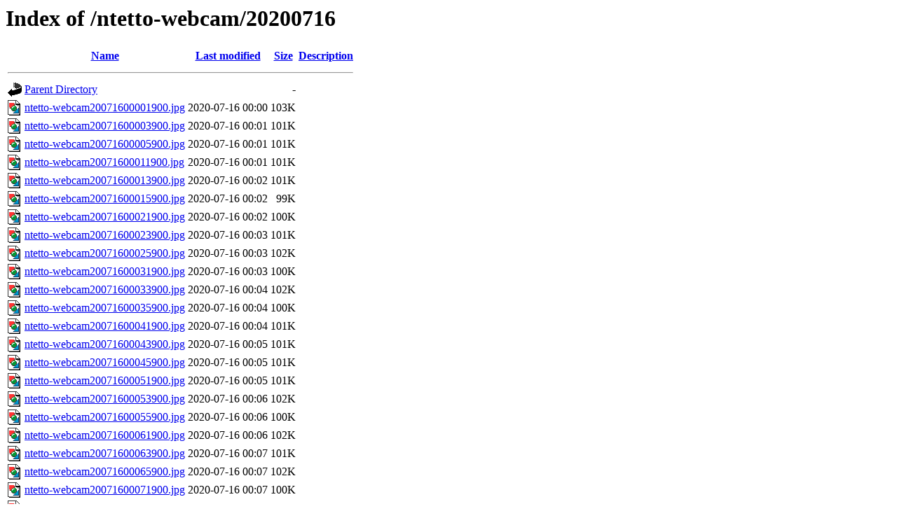

--- FILE ---
content_type: text/html;charset=UTF-8
request_url: http://cyberforest.nenv.k.u-tokyo.ac.jp/ntetto-webcam/20200716/
body_size: 15101
content:
<!DOCTYPE HTML PUBLIC "-//W3C//DTD HTML 3.2 Final//EN">
<html>
 <head>
  <title>Index of /ntetto-webcam/20200716</title>
 </head>
 <body>
<h1>Index of /ntetto-webcam/20200716</h1>
  <table>
   <tr><th valign="top"><img src="/icons/blank.gif" alt="[ICO]"></th><th><a href="?C=N;O=D">Name</a></th><th><a href="?C=M;O=A">Last modified</a></th><th><a href="?C=S;O=A">Size</a></th><th><a href="?C=D;O=A">Description</a></th></tr>
   <tr><th colspan="5"><hr></th></tr>
<tr><td valign="top"><img src="/icons/back.gif" alt="[PARENTDIR]"></td><td><a href="/ntetto-webcam/">Parent Directory</a></td><td>&nbsp;</td><td align="right">  - </td><td>&nbsp;</td></tr>
<tr><td valign="top"><img src="/icons/image2.gif" alt="[IMG]"></td><td><a href="ntetto-webcam20071600001900.jpg">ntetto-webcam20071600001900.jpg</a></td><td align="right">2020-07-16 00:00  </td><td align="right">103K</td><td>&nbsp;</td></tr>
<tr><td valign="top"><img src="/icons/image2.gif" alt="[IMG]"></td><td><a href="ntetto-webcam20071600003900.jpg">ntetto-webcam20071600003900.jpg</a></td><td align="right">2020-07-16 00:01  </td><td align="right">101K</td><td>&nbsp;</td></tr>
<tr><td valign="top"><img src="/icons/image2.gif" alt="[IMG]"></td><td><a href="ntetto-webcam20071600005900.jpg">ntetto-webcam20071600005900.jpg</a></td><td align="right">2020-07-16 00:01  </td><td align="right">101K</td><td>&nbsp;</td></tr>
<tr><td valign="top"><img src="/icons/image2.gif" alt="[IMG]"></td><td><a href="ntetto-webcam20071600011900.jpg">ntetto-webcam20071600011900.jpg</a></td><td align="right">2020-07-16 00:01  </td><td align="right">101K</td><td>&nbsp;</td></tr>
<tr><td valign="top"><img src="/icons/image2.gif" alt="[IMG]"></td><td><a href="ntetto-webcam20071600013900.jpg">ntetto-webcam20071600013900.jpg</a></td><td align="right">2020-07-16 00:02  </td><td align="right">101K</td><td>&nbsp;</td></tr>
<tr><td valign="top"><img src="/icons/image2.gif" alt="[IMG]"></td><td><a href="ntetto-webcam20071600015900.jpg">ntetto-webcam20071600015900.jpg</a></td><td align="right">2020-07-16 00:02  </td><td align="right"> 99K</td><td>&nbsp;</td></tr>
<tr><td valign="top"><img src="/icons/image2.gif" alt="[IMG]"></td><td><a href="ntetto-webcam20071600021900.jpg">ntetto-webcam20071600021900.jpg</a></td><td align="right">2020-07-16 00:02  </td><td align="right">100K</td><td>&nbsp;</td></tr>
<tr><td valign="top"><img src="/icons/image2.gif" alt="[IMG]"></td><td><a href="ntetto-webcam20071600023900.jpg">ntetto-webcam20071600023900.jpg</a></td><td align="right">2020-07-16 00:03  </td><td align="right">101K</td><td>&nbsp;</td></tr>
<tr><td valign="top"><img src="/icons/image2.gif" alt="[IMG]"></td><td><a href="ntetto-webcam20071600025900.jpg">ntetto-webcam20071600025900.jpg</a></td><td align="right">2020-07-16 00:03  </td><td align="right">102K</td><td>&nbsp;</td></tr>
<tr><td valign="top"><img src="/icons/image2.gif" alt="[IMG]"></td><td><a href="ntetto-webcam20071600031900.jpg">ntetto-webcam20071600031900.jpg</a></td><td align="right">2020-07-16 00:03  </td><td align="right">100K</td><td>&nbsp;</td></tr>
<tr><td valign="top"><img src="/icons/image2.gif" alt="[IMG]"></td><td><a href="ntetto-webcam20071600033900.jpg">ntetto-webcam20071600033900.jpg</a></td><td align="right">2020-07-16 00:04  </td><td align="right">102K</td><td>&nbsp;</td></tr>
<tr><td valign="top"><img src="/icons/image2.gif" alt="[IMG]"></td><td><a href="ntetto-webcam20071600035900.jpg">ntetto-webcam20071600035900.jpg</a></td><td align="right">2020-07-16 00:04  </td><td align="right">100K</td><td>&nbsp;</td></tr>
<tr><td valign="top"><img src="/icons/image2.gif" alt="[IMG]"></td><td><a href="ntetto-webcam20071600041900.jpg">ntetto-webcam20071600041900.jpg</a></td><td align="right">2020-07-16 00:04  </td><td align="right">101K</td><td>&nbsp;</td></tr>
<tr><td valign="top"><img src="/icons/image2.gif" alt="[IMG]"></td><td><a href="ntetto-webcam20071600043900.jpg">ntetto-webcam20071600043900.jpg</a></td><td align="right">2020-07-16 00:05  </td><td align="right">101K</td><td>&nbsp;</td></tr>
<tr><td valign="top"><img src="/icons/image2.gif" alt="[IMG]"></td><td><a href="ntetto-webcam20071600045900.jpg">ntetto-webcam20071600045900.jpg</a></td><td align="right">2020-07-16 00:05  </td><td align="right">101K</td><td>&nbsp;</td></tr>
<tr><td valign="top"><img src="/icons/image2.gif" alt="[IMG]"></td><td><a href="ntetto-webcam20071600051900.jpg">ntetto-webcam20071600051900.jpg</a></td><td align="right">2020-07-16 00:05  </td><td align="right">101K</td><td>&nbsp;</td></tr>
<tr><td valign="top"><img src="/icons/image2.gif" alt="[IMG]"></td><td><a href="ntetto-webcam20071600053900.jpg">ntetto-webcam20071600053900.jpg</a></td><td align="right">2020-07-16 00:06  </td><td align="right">102K</td><td>&nbsp;</td></tr>
<tr><td valign="top"><img src="/icons/image2.gif" alt="[IMG]"></td><td><a href="ntetto-webcam20071600055900.jpg">ntetto-webcam20071600055900.jpg</a></td><td align="right">2020-07-16 00:06  </td><td align="right">100K</td><td>&nbsp;</td></tr>
<tr><td valign="top"><img src="/icons/image2.gif" alt="[IMG]"></td><td><a href="ntetto-webcam20071600061900.jpg">ntetto-webcam20071600061900.jpg</a></td><td align="right">2020-07-16 00:06  </td><td align="right">102K</td><td>&nbsp;</td></tr>
<tr><td valign="top"><img src="/icons/image2.gif" alt="[IMG]"></td><td><a href="ntetto-webcam20071600063900.jpg">ntetto-webcam20071600063900.jpg</a></td><td align="right">2020-07-16 00:07  </td><td align="right">101K</td><td>&nbsp;</td></tr>
<tr><td valign="top"><img src="/icons/image2.gif" alt="[IMG]"></td><td><a href="ntetto-webcam20071600065900.jpg">ntetto-webcam20071600065900.jpg</a></td><td align="right">2020-07-16 00:07  </td><td align="right">102K</td><td>&nbsp;</td></tr>
<tr><td valign="top"><img src="/icons/image2.gif" alt="[IMG]"></td><td><a href="ntetto-webcam20071600071900.jpg">ntetto-webcam20071600071900.jpg</a></td><td align="right">2020-07-16 00:07  </td><td align="right">100K</td><td>&nbsp;</td></tr>
<tr><td valign="top"><img src="/icons/image2.gif" alt="[IMG]"></td><td><a href="ntetto-webcam20071600073900.jpg">ntetto-webcam20071600073900.jpg</a></td><td align="right">2020-07-16 00:08  </td><td align="right">102K</td><td>&nbsp;</td></tr>
<tr><td valign="top"><img src="/icons/image2.gif" alt="[IMG]"></td><td><a href="ntetto-webcam20071600075900.jpg">ntetto-webcam20071600075900.jpg</a></td><td align="right">2020-07-16 00:08  </td><td align="right">101K</td><td>&nbsp;</td></tr>
<tr><td valign="top"><img src="/icons/image2.gif" alt="[IMG]"></td><td><a href="ntetto-webcam20071600081900.jpg">ntetto-webcam20071600081900.jpg</a></td><td align="right">2020-07-16 00:08  </td><td align="right">102K</td><td>&nbsp;</td></tr>
<tr><td valign="top"><img src="/icons/image2.gif" alt="[IMG]"></td><td><a href="ntetto-webcam20071600083900.jpg">ntetto-webcam20071600083900.jpg</a></td><td align="right">2020-07-16 00:09  </td><td align="right">101K</td><td>&nbsp;</td></tr>
<tr><td valign="top"><img src="/icons/image2.gif" alt="[IMG]"></td><td><a href="ntetto-webcam20071600085900.jpg">ntetto-webcam20071600085900.jpg</a></td><td align="right">2020-07-16 00:09  </td><td align="right">101K</td><td>&nbsp;</td></tr>
<tr><td valign="top"><img src="/icons/image2.gif" alt="[IMG]"></td><td><a href="ntetto-webcam20071600091900.jpg">ntetto-webcam20071600091900.jpg</a></td><td align="right">2020-07-16 00:09  </td><td align="right">101K</td><td>&nbsp;</td></tr>
<tr><td valign="top"><img src="/icons/image2.gif" alt="[IMG]"></td><td><a href="ntetto-webcam20071600093900.jpg">ntetto-webcam20071600093900.jpg</a></td><td align="right">2020-07-16 00:10  </td><td align="right">100K</td><td>&nbsp;</td></tr>
<tr><td valign="top"><img src="/icons/image2.gif" alt="[IMG]"></td><td><a href="ntetto-webcam20071600095900.jpg">ntetto-webcam20071600095900.jpg</a></td><td align="right">2020-07-16 00:10  </td><td align="right">102K</td><td>&nbsp;</td></tr>
<tr><td valign="top"><img src="/icons/image2.gif" alt="[IMG]"></td><td><a href="ntetto-webcam20071600101900.jpg">ntetto-webcam20071600101900.jpg</a></td><td align="right">2020-07-16 00:10  </td><td align="right">100K</td><td>&nbsp;</td></tr>
<tr><td valign="top"><img src="/icons/image2.gif" alt="[IMG]"></td><td><a href="ntetto-webcam20071600103900.jpg">ntetto-webcam20071600103900.jpg</a></td><td align="right">2020-07-16 00:11  </td><td align="right">102K</td><td>&nbsp;</td></tr>
<tr><td valign="top"><img src="/icons/image2.gif" alt="[IMG]"></td><td><a href="ntetto-webcam20071600105900.jpg">ntetto-webcam20071600105900.jpg</a></td><td align="right">2020-07-16 00:11  </td><td align="right">102K</td><td>&nbsp;</td></tr>
<tr><td valign="top"><img src="/icons/image2.gif" alt="[IMG]"></td><td><a href="ntetto-webcam20071600111900.jpg">ntetto-webcam20071600111900.jpg</a></td><td align="right">2020-07-16 00:11  </td><td align="right">102K</td><td>&nbsp;</td></tr>
<tr><td valign="top"><img src="/icons/image2.gif" alt="[IMG]"></td><td><a href="ntetto-webcam20071600113900.jpg">ntetto-webcam20071600113900.jpg</a></td><td align="right">2020-07-16 00:12  </td><td align="right">102K</td><td>&nbsp;</td></tr>
<tr><td valign="top"><img src="/icons/image2.gif" alt="[IMG]"></td><td><a href="ntetto-webcam20071600115900.jpg">ntetto-webcam20071600115900.jpg</a></td><td align="right">2020-07-16 00:12  </td><td align="right">102K</td><td>&nbsp;</td></tr>
<tr><td valign="top"><img src="/icons/image2.gif" alt="[IMG]"></td><td><a href="ntetto-webcam20071600121900.jpg">ntetto-webcam20071600121900.jpg</a></td><td align="right">2020-07-16 00:12  </td><td align="right">100K</td><td>&nbsp;</td></tr>
<tr><td valign="top"><img src="/icons/image2.gif" alt="[IMG]"></td><td><a href="ntetto-webcam20071600123900.jpg">ntetto-webcam20071600123900.jpg</a></td><td align="right">2020-07-16 00:13  </td><td align="right">102K</td><td>&nbsp;</td></tr>
<tr><td valign="top"><img src="/icons/image2.gif" alt="[IMG]"></td><td><a href="ntetto-webcam20071600125900.jpg">ntetto-webcam20071600125900.jpg</a></td><td align="right">2020-07-16 00:13  </td><td align="right">102K</td><td>&nbsp;</td></tr>
<tr><td valign="top"><img src="/icons/image2.gif" alt="[IMG]"></td><td><a href="ntetto-webcam20071600131900.jpg">ntetto-webcam20071600131900.jpg</a></td><td align="right">2020-07-16 00:13  </td><td align="right">102K</td><td>&nbsp;</td></tr>
<tr><td valign="top"><img src="/icons/image2.gif" alt="[IMG]"></td><td><a href="ntetto-webcam20071600133900.jpg">ntetto-webcam20071600133900.jpg</a></td><td align="right">2020-07-16 00:14  </td><td align="right"> 99K</td><td>&nbsp;</td></tr>
<tr><td valign="top"><img src="/icons/image2.gif" alt="[IMG]"></td><td><a href="ntetto-webcam20071600135900.jpg">ntetto-webcam20071600135900.jpg</a></td><td align="right">2020-07-16 00:14  </td><td align="right">101K</td><td>&nbsp;</td></tr>
<tr><td valign="top"><img src="/icons/image2.gif" alt="[IMG]"></td><td><a href="ntetto-webcam20071600141900.jpg">ntetto-webcam20071600141900.jpg</a></td><td align="right">2020-07-16 00:14  </td><td align="right">100K</td><td>&nbsp;</td></tr>
<tr><td valign="top"><img src="/icons/image2.gif" alt="[IMG]"></td><td><a href="ntetto-webcam20071600143900.jpg">ntetto-webcam20071600143900.jpg</a></td><td align="right">2020-07-16 00:15  </td><td align="right">102K</td><td>&nbsp;</td></tr>
<tr><td valign="top"><img src="/icons/image2.gif" alt="[IMG]"></td><td><a href="ntetto-webcam20071600145900.jpg">ntetto-webcam20071600145900.jpg</a></td><td align="right">2020-07-16 00:15  </td><td align="right">101K</td><td>&nbsp;</td></tr>
<tr><td valign="top"><img src="/icons/image2.gif" alt="[IMG]"></td><td><a href="ntetto-webcam20071600151900.jpg">ntetto-webcam20071600151900.jpg</a></td><td align="right">2020-07-16 00:15  </td><td align="right">102K</td><td>&nbsp;</td></tr>
<tr><td valign="top"><img src="/icons/image2.gif" alt="[IMG]"></td><td><a href="ntetto-webcam20071600153900.jpg">ntetto-webcam20071600153900.jpg</a></td><td align="right">2020-07-16 00:16  </td><td align="right"> 99K</td><td>&nbsp;</td></tr>
<tr><td valign="top"><img src="/icons/image2.gif" alt="[IMG]"></td><td><a href="ntetto-webcam20071600155900.jpg">ntetto-webcam20071600155900.jpg</a></td><td align="right">2020-07-16 00:16  </td><td align="right">100K</td><td>&nbsp;</td></tr>
<tr><td valign="top"><img src="/icons/image2.gif" alt="[IMG]"></td><td><a href="ntetto-webcam20071600161900.jpg">ntetto-webcam20071600161900.jpg</a></td><td align="right">2020-07-16 00:16  </td><td align="right">100K</td><td>&nbsp;</td></tr>
<tr><td valign="top"><img src="/icons/image2.gif" alt="[IMG]"></td><td><a href="ntetto-webcam20071600163900.jpg">ntetto-webcam20071600163900.jpg</a></td><td align="right">2020-07-16 00:17  </td><td align="right">101K</td><td>&nbsp;</td></tr>
<tr><td valign="top"><img src="/icons/image2.gif" alt="[IMG]"></td><td><a href="ntetto-webcam20071600165900.jpg">ntetto-webcam20071600165900.jpg</a></td><td align="right">2020-07-16 00:17  </td><td align="right">102K</td><td>&nbsp;</td></tr>
<tr><td valign="top"><img src="/icons/image2.gif" alt="[IMG]"></td><td><a href="ntetto-webcam20071600171900.jpg">ntetto-webcam20071600171900.jpg</a></td><td align="right">2020-07-16 00:17  </td><td align="right">101K</td><td>&nbsp;</td></tr>
<tr><td valign="top"><img src="/icons/image2.gif" alt="[IMG]"></td><td><a href="ntetto-webcam20071600173900.jpg">ntetto-webcam20071600173900.jpg</a></td><td align="right">2020-07-16 00:18  </td><td align="right">101K</td><td>&nbsp;</td></tr>
<tr><td valign="top"><img src="/icons/image2.gif" alt="[IMG]"></td><td><a href="ntetto-webcam20071600175900.jpg">ntetto-webcam20071600175900.jpg</a></td><td align="right">2020-07-16 00:18  </td><td align="right">101K</td><td>&nbsp;</td></tr>
<tr><td valign="top"><img src="/icons/image2.gif" alt="[IMG]"></td><td><a href="ntetto-webcam20071600181900.jpg">ntetto-webcam20071600181900.jpg</a></td><td align="right">2020-07-16 00:18  </td><td align="right">102K</td><td>&nbsp;</td></tr>
<tr><td valign="top"><img src="/icons/image2.gif" alt="[IMG]"></td><td><a href="ntetto-webcam20071600183900.jpg">ntetto-webcam20071600183900.jpg</a></td><td align="right">2020-07-16 00:19  </td><td align="right">100K</td><td>&nbsp;</td></tr>
<tr><td valign="top"><img src="/icons/image2.gif" alt="[IMG]"></td><td><a href="ntetto-webcam20071600185900.jpg">ntetto-webcam20071600185900.jpg</a></td><td align="right">2020-07-16 00:19  </td><td align="right">100K</td><td>&nbsp;</td></tr>
<tr><td valign="top"><img src="/icons/image2.gif" alt="[IMG]"></td><td><a href="ntetto-webcam20071600191900.jpg">ntetto-webcam20071600191900.jpg</a></td><td align="right">2020-07-16 00:19  </td><td align="right"> 99K</td><td>&nbsp;</td></tr>
<tr><td valign="top"><img src="/icons/image2.gif" alt="[IMG]"></td><td><a href="ntetto-webcam20071600193900.jpg">ntetto-webcam20071600193900.jpg</a></td><td align="right">2020-07-16 00:20  </td><td align="right">102K</td><td>&nbsp;</td></tr>
<tr><td valign="top"><img src="/icons/image2.gif" alt="[IMG]"></td><td><a href="ntetto-webcam20071600195900.jpg">ntetto-webcam20071600195900.jpg</a></td><td align="right">2020-07-16 00:20  </td><td align="right">102K</td><td>&nbsp;</td></tr>
<tr><td valign="top"><img src="/icons/image2.gif" alt="[IMG]"></td><td><a href="ntetto-webcam20071600201900.jpg">ntetto-webcam20071600201900.jpg</a></td><td align="right">2020-07-16 00:20  </td><td align="right">101K</td><td>&nbsp;</td></tr>
<tr><td valign="top"><img src="/icons/image2.gif" alt="[IMG]"></td><td><a href="ntetto-webcam20071601523900.jpg">ntetto-webcam20071601523900.jpg</a></td><td align="right">2020-07-16 01:53  </td><td align="right">101K</td><td>&nbsp;</td></tr>
<tr><td valign="top"><img src="/icons/image2.gif" alt="[IMG]"></td><td><a href="ntetto-webcam20071601525900.jpg">ntetto-webcam20071601525900.jpg</a></td><td align="right">2020-07-16 01:53  </td><td align="right">100K</td><td>&nbsp;</td></tr>
<tr><td valign="top"><img src="/icons/image2.gif" alt="[IMG]"></td><td><a href="ntetto-webcam20071601531900.jpg">ntetto-webcam20071601531900.jpg</a></td><td align="right">2020-07-16 01:53  </td><td align="right"> 99K</td><td>&nbsp;</td></tr>
<tr><td valign="top"><img src="/icons/image2.gif" alt="[IMG]"></td><td><a href="ntetto-webcam20071601533900.jpg">ntetto-webcam20071601533900.jpg</a></td><td align="right">2020-07-16 01:54  </td><td align="right">102K</td><td>&nbsp;</td></tr>
<tr><td valign="top"><img src="/icons/image2.gif" alt="[IMG]"></td><td><a href="ntetto-webcam20071601535900.jpg">ntetto-webcam20071601535900.jpg</a></td><td align="right">2020-07-16 01:54  </td><td align="right"> 99K</td><td>&nbsp;</td></tr>
<tr><td valign="top"><img src="/icons/image2.gif" alt="[IMG]"></td><td><a href="ntetto-webcam20071601541900.jpg">ntetto-webcam20071601541900.jpg</a></td><td align="right">2020-07-16 01:54  </td><td align="right"> 99K</td><td>&nbsp;</td></tr>
<tr><td valign="top"><img src="/icons/image2.gif" alt="[IMG]"></td><td><a href="ntetto-webcam20071601543900.jpg">ntetto-webcam20071601543900.jpg</a></td><td align="right">2020-07-16 01:55  </td><td align="right"> 99K</td><td>&nbsp;</td></tr>
<tr><td valign="top"><img src="/icons/image2.gif" alt="[IMG]"></td><td><a href="ntetto-webcam20071601545900.jpg">ntetto-webcam20071601545900.jpg</a></td><td align="right">2020-07-16 01:55  </td><td align="right"> 99K</td><td>&nbsp;</td></tr>
<tr><td valign="top"><img src="/icons/image2.gif" alt="[IMG]"></td><td><a href="ntetto-webcam20071601551900.jpg">ntetto-webcam20071601551900.jpg</a></td><td align="right">2020-07-16 01:55  </td><td align="right"> 99K</td><td>&nbsp;</td></tr>
<tr><td valign="top"><img src="/icons/image2.gif" alt="[IMG]"></td><td><a href="ntetto-webcam20071601553900.jpg">ntetto-webcam20071601553900.jpg</a></td><td align="right">2020-07-16 01:56  </td><td align="right">101K</td><td>&nbsp;</td></tr>
<tr><td valign="top"><img src="/icons/image2.gif" alt="[IMG]"></td><td><a href="ntetto-webcam20071601555900.jpg">ntetto-webcam20071601555900.jpg</a></td><td align="right">2020-07-16 01:56  </td><td align="right"> 99K</td><td>&nbsp;</td></tr>
<tr><td valign="top"><img src="/icons/image2.gif" alt="[IMG]"></td><td><a href="ntetto-webcam20071601561900.jpg">ntetto-webcam20071601561900.jpg</a></td><td align="right">2020-07-16 01:56  </td><td align="right">101K</td><td>&nbsp;</td></tr>
<tr><td valign="top"><img src="/icons/image2.gif" alt="[IMG]"></td><td><a href="ntetto-webcam20071601563900.jpg">ntetto-webcam20071601563900.jpg</a></td><td align="right">2020-07-16 01:57  </td><td align="right">100K</td><td>&nbsp;</td></tr>
<tr><td valign="top"><img src="/icons/image2.gif" alt="[IMG]"></td><td><a href="ntetto-webcam20071601565900.jpg">ntetto-webcam20071601565900.jpg</a></td><td align="right">2020-07-16 01:57  </td><td align="right">101K</td><td>&nbsp;</td></tr>
<tr><td valign="top"><img src="/icons/image2.gif" alt="[IMG]"></td><td><a href="ntetto-webcam20071601571900.jpg">ntetto-webcam20071601571900.jpg</a></td><td align="right">2020-07-16 01:57  </td><td align="right">101K</td><td>&nbsp;</td></tr>
<tr><td valign="top"><img src="/icons/image2.gif" alt="[IMG]"></td><td><a href="ntetto-webcam20071601573900.jpg">ntetto-webcam20071601573900.jpg</a></td><td align="right">2020-07-16 01:58  </td><td align="right">101K</td><td>&nbsp;</td></tr>
<tr><td valign="top"><img src="/icons/image2.gif" alt="[IMG]"></td><td><a href="ntetto-webcam20071601575900.jpg">ntetto-webcam20071601575900.jpg</a></td><td align="right">2020-07-16 01:58  </td><td align="right">100K</td><td>&nbsp;</td></tr>
<tr><td valign="top"><img src="/icons/image2.gif" alt="[IMG]"></td><td><a href="ntetto-webcam20071601581900.jpg">ntetto-webcam20071601581900.jpg</a></td><td align="right">2020-07-16 01:58  </td><td align="right">100K</td><td>&nbsp;</td></tr>
<tr><td valign="top"><img src="/icons/image2.gif" alt="[IMG]"></td><td><a href="ntetto-webcam20071601583900.jpg">ntetto-webcam20071601583900.jpg</a></td><td align="right">2020-07-16 01:59  </td><td align="right">101K</td><td>&nbsp;</td></tr>
<tr><td valign="top"><img src="/icons/image2.gif" alt="[IMG]"></td><td><a href="ntetto-webcam20071601585900.jpg">ntetto-webcam20071601585900.jpg</a></td><td align="right">2020-07-16 01:59  </td><td align="right">100K</td><td>&nbsp;</td></tr>
<tr><td valign="top"><img src="/icons/image2.gif" alt="[IMG]"></td><td><a href="ntetto-webcam20071601591900.jpg">ntetto-webcam20071601591900.jpg</a></td><td align="right">2020-07-16 01:59  </td><td align="right"> 99K</td><td>&nbsp;</td></tr>
<tr><td valign="top"><img src="/icons/image2.gif" alt="[IMG]"></td><td><a href="ntetto-webcam20071601593900.jpg">ntetto-webcam20071601593900.jpg</a></td><td align="right">2020-07-16 02:00  </td><td align="right">102K</td><td>&nbsp;</td></tr>
<tr><td valign="top"><img src="/icons/image2.gif" alt="[IMG]"></td><td><a href="ntetto-webcam20071601595900.jpg">ntetto-webcam20071601595900.jpg</a></td><td align="right">2020-07-16 02:00  </td><td align="right">101K</td><td>&nbsp;</td></tr>
<tr><td valign="top"><img src="/icons/image2.gif" alt="[IMG]"></td><td><a href="ntetto-webcam20071602001900.jpg">ntetto-webcam20071602001900.jpg</a></td><td align="right">2020-07-16 02:00  </td><td align="right">101K</td><td>&nbsp;</td></tr>
<tr><td valign="top"><img src="/icons/image2.gif" alt="[IMG]"></td><td><a href="ntetto-webcam20071602003900.jpg">ntetto-webcam20071602003900.jpg</a></td><td align="right">2020-07-16 02:01  </td><td align="right">101K</td><td>&nbsp;</td></tr>
<tr><td valign="top"><img src="/icons/image2.gif" alt="[IMG]"></td><td><a href="ntetto-webcam20071602005900.jpg">ntetto-webcam20071602005900.jpg</a></td><td align="right">2020-07-16 02:01  </td><td align="right">100K</td><td>&nbsp;</td></tr>
<tr><td valign="top"><img src="/icons/image2.gif" alt="[IMG]"></td><td><a href="ntetto-webcam20071602011900.jpg">ntetto-webcam20071602011900.jpg</a></td><td align="right">2020-07-16 02:01  </td><td align="right">101K</td><td>&nbsp;</td></tr>
<tr><td valign="top"><img src="/icons/image2.gif" alt="[IMG]"></td><td><a href="ntetto-webcam20071602013900.jpg">ntetto-webcam20071602013900.jpg</a></td><td align="right">2020-07-16 02:02  </td><td align="right">101K</td><td>&nbsp;</td></tr>
<tr><td valign="top"><img src="/icons/image2.gif" alt="[IMG]"></td><td><a href="ntetto-webcam20071602015900.jpg">ntetto-webcam20071602015900.jpg</a></td><td align="right">2020-07-16 02:02  </td><td align="right">101K</td><td>&nbsp;</td></tr>
<tr><td valign="top"><img src="/icons/image2.gif" alt="[IMG]"></td><td><a href="ntetto-webcam20071602021900.jpg">ntetto-webcam20071602021900.jpg</a></td><td align="right">2020-07-16 02:02  </td><td align="right">101K</td><td>&nbsp;</td></tr>
<tr><td valign="top"><img src="/icons/image2.gif" alt="[IMG]"></td><td><a href="ntetto-webcam20071602023900.jpg">ntetto-webcam20071602023900.jpg</a></td><td align="right">2020-07-16 02:03  </td><td align="right">102K</td><td>&nbsp;</td></tr>
<tr><td valign="top"><img src="/icons/image2.gif" alt="[IMG]"></td><td><a href="ntetto-webcam20071602025900.jpg">ntetto-webcam20071602025900.jpg</a></td><td align="right">2020-07-16 02:03  </td><td align="right"> 99K</td><td>&nbsp;</td></tr>
<tr><td valign="top"><img src="/icons/image2.gif" alt="[IMG]"></td><td><a href="ntetto-webcam20071602031900.jpg">ntetto-webcam20071602031900.jpg</a></td><td align="right">2020-07-16 02:03  </td><td align="right">101K</td><td>&nbsp;</td></tr>
<tr><td valign="top"><img src="/icons/image2.gif" alt="[IMG]"></td><td><a href="ntetto-webcam20071602033900.jpg">ntetto-webcam20071602033900.jpg</a></td><td align="right">2020-07-16 02:04  </td><td align="right">101K</td><td>&nbsp;</td></tr>
<tr><td valign="top"><img src="/icons/image2.gif" alt="[IMG]"></td><td><a href="ntetto-webcam20071602035900.jpg">ntetto-webcam20071602035900.jpg</a></td><td align="right">2020-07-16 02:04  </td><td align="right"> 99K</td><td>&nbsp;</td></tr>
<tr><td valign="top"><img src="/icons/image2.gif" alt="[IMG]"></td><td><a href="ntetto-webcam20071602041900.jpg">ntetto-webcam20071602041900.jpg</a></td><td align="right">2020-07-16 02:04  </td><td align="right"> 99K</td><td>&nbsp;</td></tr>
<tr><td valign="top"><img src="/icons/image2.gif" alt="[IMG]"></td><td><a href="ntetto-webcam20071602043900.jpg">ntetto-webcam20071602043900.jpg</a></td><td align="right">2020-07-16 02:05  </td><td align="right">101K</td><td>&nbsp;</td></tr>
<tr><td valign="top"><img src="/icons/image2.gif" alt="[IMG]"></td><td><a href="ntetto-webcam20071602045900.jpg">ntetto-webcam20071602045900.jpg</a></td><td align="right">2020-07-16 02:05  </td><td align="right">101K</td><td>&nbsp;</td></tr>
<tr><td valign="top"><img src="/icons/image2.gif" alt="[IMG]"></td><td><a href="ntetto-webcam20071602051900.jpg">ntetto-webcam20071602051900.jpg</a></td><td align="right">2020-07-16 02:05  </td><td align="right">101K</td><td>&nbsp;</td></tr>
<tr><td valign="top"><img src="/icons/image2.gif" alt="[IMG]"></td><td><a href="ntetto-webcam20071602053900.jpg">ntetto-webcam20071602053900.jpg</a></td><td align="right">2020-07-16 02:06  </td><td align="right">101K</td><td>&nbsp;</td></tr>
<tr><td valign="top"><img src="/icons/image2.gif" alt="[IMG]"></td><td><a href="ntetto-webcam20071602055900.jpg">ntetto-webcam20071602055900.jpg</a></td><td align="right">2020-07-16 02:06  </td><td align="right">100K</td><td>&nbsp;</td></tr>
<tr><td valign="top"><img src="/icons/image2.gif" alt="[IMG]"></td><td><a href="ntetto-webcam20071602061900.jpg">ntetto-webcam20071602061900.jpg</a></td><td align="right">2020-07-16 02:06  </td><td align="right">101K</td><td>&nbsp;</td></tr>
<tr><td valign="top"><img src="/icons/image2.gif" alt="[IMG]"></td><td><a href="ntetto-webcam20071602063900.jpg">ntetto-webcam20071602063900.jpg</a></td><td align="right">2020-07-16 02:07  </td><td align="right">101K</td><td>&nbsp;</td></tr>
<tr><td valign="top"><img src="/icons/image2.gif" alt="[IMG]"></td><td><a href="ntetto-webcam20071602065900.jpg">ntetto-webcam20071602065900.jpg</a></td><td align="right">2020-07-16 02:07  </td><td align="right">101K</td><td>&nbsp;</td></tr>
<tr><td valign="top"><img src="/icons/image2.gif" alt="[IMG]"></td><td><a href="ntetto-webcam20071602071900.jpg">ntetto-webcam20071602071900.jpg</a></td><td align="right">2020-07-16 02:07  </td><td align="right">101K</td><td>&nbsp;</td></tr>
<tr><td valign="top"><img src="/icons/image2.gif" alt="[IMG]"></td><td><a href="ntetto-webcam20071602073900.jpg">ntetto-webcam20071602073900.jpg</a></td><td align="right">2020-07-16 02:08  </td><td align="right">101K</td><td>&nbsp;</td></tr>
<tr><td valign="top"><img src="/icons/image2.gif" alt="[IMG]"></td><td><a href="ntetto-webcam20071602075900.jpg">ntetto-webcam20071602075900.jpg</a></td><td align="right">2020-07-16 02:08  </td><td align="right">101K</td><td>&nbsp;</td></tr>
<tr><td valign="top"><img src="/icons/image2.gif" alt="[IMG]"></td><td><a href="ntetto-webcam20071602081900.jpg">ntetto-webcam20071602081900.jpg</a></td><td align="right">2020-07-16 02:08  </td><td align="right">101K</td><td>&nbsp;</td></tr>
<tr><td valign="top"><img src="/icons/image2.gif" alt="[IMG]"></td><td><a href="ntetto-webcam20071602083900.jpg">ntetto-webcam20071602083900.jpg</a></td><td align="right">2020-07-16 02:09  </td><td align="right"> 99K</td><td>&nbsp;</td></tr>
<tr><td valign="top"><img src="/icons/image2.gif" alt="[IMG]"></td><td><a href="ntetto-webcam20071602085900.jpg">ntetto-webcam20071602085900.jpg</a></td><td align="right">2020-07-16 02:09  </td><td align="right">102K</td><td>&nbsp;</td></tr>
<tr><td valign="top"><img src="/icons/image2.gif" alt="[IMG]"></td><td><a href="ntetto-webcam20071602091900.jpg">ntetto-webcam20071602091900.jpg</a></td><td align="right">2020-07-16 02:09  </td><td align="right">102K</td><td>&nbsp;</td></tr>
<tr><td valign="top"><img src="/icons/image2.gif" alt="[IMG]"></td><td><a href="ntetto-webcam20071602093900.jpg">ntetto-webcam20071602093900.jpg</a></td><td align="right">2020-07-16 02:10  </td><td align="right">101K</td><td>&nbsp;</td></tr>
<tr><td valign="top"><img src="/icons/image2.gif" alt="[IMG]"></td><td><a href="ntetto-webcam20071602095900.jpg">ntetto-webcam20071602095900.jpg</a></td><td align="right">2020-07-16 02:10  </td><td align="right">102K</td><td>&nbsp;</td></tr>
<tr><td valign="top"><img src="/icons/image2.gif" alt="[IMG]"></td><td><a href="ntetto-webcam20071602101900.jpg">ntetto-webcam20071602101900.jpg</a></td><td align="right">2020-07-16 02:10  </td><td align="right">101K</td><td>&nbsp;</td></tr>
<tr><td valign="top"><img src="/icons/image2.gif" alt="[IMG]"></td><td><a href="ntetto-webcam20071602103900.jpg">ntetto-webcam20071602103900.jpg</a></td><td align="right">2020-07-16 02:11  </td><td align="right">102K</td><td>&nbsp;</td></tr>
<tr><td valign="top"><img src="/icons/image2.gif" alt="[IMG]"></td><td><a href="ntetto-webcam20071602105900.jpg">ntetto-webcam20071602105900.jpg</a></td><td align="right">2020-07-16 02:11  </td><td align="right">102K</td><td>&nbsp;</td></tr>
<tr><td valign="top"><img src="/icons/image2.gif" alt="[IMG]"></td><td><a href="ntetto-webcam20071602111900.jpg">ntetto-webcam20071602111900.jpg</a></td><td align="right">2020-07-16 02:11  </td><td align="right">100K</td><td>&nbsp;</td></tr>
<tr><td valign="top"><img src="/icons/image2.gif" alt="[IMG]"></td><td><a href="ntetto-webcam20071602113900.jpg">ntetto-webcam20071602113900.jpg</a></td><td align="right">2020-07-16 02:12  </td><td align="right">102K</td><td>&nbsp;</td></tr>
<tr><td valign="top"><img src="/icons/image2.gif" alt="[IMG]"></td><td><a href="ntetto-webcam20071602115900.jpg">ntetto-webcam20071602115900.jpg</a></td><td align="right">2020-07-16 02:12  </td><td align="right">101K</td><td>&nbsp;</td></tr>
<tr><td valign="top"><img src="/icons/image2.gif" alt="[IMG]"></td><td><a href="ntetto-webcam20071602121900.jpg">ntetto-webcam20071602121900.jpg</a></td><td align="right">2020-07-16 02:12  </td><td align="right">102K</td><td>&nbsp;</td></tr>
<tr><td valign="top"><img src="/icons/image2.gif" alt="[IMG]"></td><td><a href="ntetto-webcam20071602123900.jpg">ntetto-webcam20071602123900.jpg</a></td><td align="right">2020-07-16 02:13  </td><td align="right">102K</td><td>&nbsp;</td></tr>
<tr><td valign="top"><img src="/icons/image2.gif" alt="[IMG]"></td><td><a href="ntetto-webcam20071602125900.jpg">ntetto-webcam20071602125900.jpg</a></td><td align="right">2020-07-16 02:13  </td><td align="right">100K</td><td>&nbsp;</td></tr>
<tr><td valign="top"><img src="/icons/image2.gif" alt="[IMG]"></td><td><a href="ntetto-webcam20071602131900.jpg">ntetto-webcam20071602131900.jpg</a></td><td align="right">2020-07-16 02:13  </td><td align="right">101K</td><td>&nbsp;</td></tr>
<tr><td valign="top"><img src="/icons/image2.gif" alt="[IMG]"></td><td><a href="ntetto-webcam20071602133900.jpg">ntetto-webcam20071602133900.jpg</a></td><td align="right">2020-07-16 02:14  </td><td align="right">101K</td><td>&nbsp;</td></tr>
<tr><td valign="top"><img src="/icons/image2.gif" alt="[IMG]"></td><td><a href="ntetto-webcam20071602135900.jpg">ntetto-webcam20071602135900.jpg</a></td><td align="right">2020-07-16 02:14  </td><td align="right">103K</td><td>&nbsp;</td></tr>
<tr><td valign="top"><img src="/icons/image2.gif" alt="[IMG]"></td><td><a href="ntetto-webcam20071602141900.jpg">ntetto-webcam20071602141900.jpg</a></td><td align="right">2020-07-16 02:14  </td><td align="right"> 99K</td><td>&nbsp;</td></tr>
<tr><td valign="top"><img src="/icons/image2.gif" alt="[IMG]"></td><td><a href="ntetto-webcam20071602143900.jpg">ntetto-webcam20071602143900.jpg</a></td><td align="right">2020-07-16 02:15  </td><td align="right">100K</td><td>&nbsp;</td></tr>
<tr><td valign="top"><img src="/icons/image2.gif" alt="[IMG]"></td><td><a href="ntetto-webcam20071602145900.jpg">ntetto-webcam20071602145900.jpg</a></td><td align="right">2020-07-16 02:15  </td><td align="right">101K</td><td>&nbsp;</td></tr>
<tr><td valign="top"><img src="/icons/image2.gif" alt="[IMG]"></td><td><a href="ntetto-webcam20071602151900.jpg">ntetto-webcam20071602151900.jpg</a></td><td align="right">2020-07-16 02:15  </td><td align="right">100K</td><td>&nbsp;</td></tr>
<tr><td valign="top"><img src="/icons/image2.gif" alt="[IMG]"></td><td><a href="ntetto-webcam20071602153900.jpg">ntetto-webcam20071602153900.jpg</a></td><td align="right">2020-07-16 02:16  </td><td align="right">102K</td><td>&nbsp;</td></tr>
<tr><td valign="top"><img src="/icons/image2.gif" alt="[IMG]"></td><td><a href="ntetto-webcam20071602155900.jpg">ntetto-webcam20071602155900.jpg</a></td><td align="right">2020-07-16 02:16  </td><td align="right">100K</td><td>&nbsp;</td></tr>
<tr><td valign="top"><img src="/icons/image2.gif" alt="[IMG]"></td><td><a href="ntetto-webcam20071602161900.jpg">ntetto-webcam20071602161900.jpg</a></td><td align="right">2020-07-16 02:16  </td><td align="right">100K</td><td>&nbsp;</td></tr>
<tr><td valign="top"><img src="/icons/image2.gif" alt="[IMG]"></td><td><a href="ntetto-webcam20071602163900.jpg">ntetto-webcam20071602163900.jpg</a></td><td align="right">2020-07-16 02:17  </td><td align="right">101K</td><td>&nbsp;</td></tr>
<tr><td valign="top"><img src="/icons/image2.gif" alt="[IMG]"></td><td><a href="ntetto-webcam20071602165900.jpg">ntetto-webcam20071602165900.jpg</a></td><td align="right">2020-07-16 02:17  </td><td align="right">100K</td><td>&nbsp;</td></tr>
<tr><td valign="top"><img src="/icons/image2.gif" alt="[IMG]"></td><td><a href="ntetto-webcam20071602171900.jpg">ntetto-webcam20071602171900.jpg</a></td><td align="right">2020-07-16 02:17  </td><td align="right">102K</td><td>&nbsp;</td></tr>
<tr><td valign="top"><img src="/icons/image2.gif" alt="[IMG]"></td><td><a href="ntetto-webcam20071602173900.jpg">ntetto-webcam20071602173900.jpg</a></td><td align="right">2020-07-16 02:18  </td><td align="right">101K</td><td>&nbsp;</td></tr>
<tr><td valign="top"><img src="/icons/image2.gif" alt="[IMG]"></td><td><a href="ntetto-webcam20071602175900.jpg">ntetto-webcam20071602175900.jpg</a></td><td align="right">2020-07-16 02:18  </td><td align="right">100K</td><td>&nbsp;</td></tr>
<tr><td valign="top"><img src="/icons/image2.gif" alt="[IMG]"></td><td><a href="ntetto-webcam20071602181900.jpg">ntetto-webcam20071602181900.jpg</a></td><td align="right">2020-07-16 02:18  </td><td align="right">101K</td><td>&nbsp;</td></tr>
<tr><td valign="top"><img src="/icons/image2.gif" alt="[IMG]"></td><td><a href="ntetto-webcam20071602183900.jpg">ntetto-webcam20071602183900.jpg</a></td><td align="right">2020-07-16 02:19  </td><td align="right"> 99K</td><td>&nbsp;</td></tr>
<tr><td valign="top"><img src="/icons/image2.gif" alt="[IMG]"></td><td><a href="ntetto-webcam20071602185900.jpg">ntetto-webcam20071602185900.jpg</a></td><td align="right">2020-07-16 02:19  </td><td align="right">101K</td><td>&nbsp;</td></tr>
<tr><td valign="top"><img src="/icons/image2.gif" alt="[IMG]"></td><td><a href="ntetto-webcam20071602191900.jpg">ntetto-webcam20071602191900.jpg</a></td><td align="right">2020-07-16 02:19  </td><td align="right">100K</td><td>&nbsp;</td></tr>
<tr><td valign="top"><img src="/icons/image2.gif" alt="[IMG]"></td><td><a href="ntetto-webcam20071602193900.jpg">ntetto-webcam20071602193900.jpg</a></td><td align="right">2020-07-16 02:20  </td><td align="right">103K</td><td>&nbsp;</td></tr>
<tr><td valign="top"><img src="/icons/image2.gif" alt="[IMG]"></td><td><a href="ntetto-webcam20071602195900.jpg">ntetto-webcam20071602195900.jpg</a></td><td align="right">2020-07-16 02:20  </td><td align="right">100K</td><td>&nbsp;</td></tr>
<tr><td valign="top"><img src="/icons/image2.gif" alt="[IMG]"></td><td><a href="ntetto-webcam20071602201900.jpg">ntetto-webcam20071602201900.jpg</a></td><td align="right">2020-07-16 02:20  </td><td align="right">101K</td><td>&nbsp;</td></tr>
<tr><td valign="top"><img src="/icons/image2.gif" alt="[IMG]"></td><td><a href="ntetto-webcam20071603263900.jpg">ntetto-webcam20071603263900.jpg</a></td><td align="right">2020-07-16 03:27  </td><td align="right">101K</td><td>&nbsp;</td></tr>
<tr><td valign="top"><img src="/icons/image2.gif" alt="[IMG]"></td><td><a href="ntetto-webcam20071603265900.jpg">ntetto-webcam20071603265900.jpg</a></td><td align="right">2020-07-16 03:27  </td><td align="right">102K</td><td>&nbsp;</td></tr>
<tr><td valign="top"><img src="/icons/image2.gif" alt="[IMG]"></td><td><a href="ntetto-webcam20071603271900.jpg">ntetto-webcam20071603271900.jpg</a></td><td align="right">2020-07-16 03:27  </td><td align="right">102K</td><td>&nbsp;</td></tr>
<tr><td valign="top"><img src="/icons/image2.gif" alt="[IMG]"></td><td><a href="ntetto-webcam20071603273900.jpg">ntetto-webcam20071603273900.jpg</a></td><td align="right">2020-07-16 03:28  </td><td align="right">102K</td><td>&nbsp;</td></tr>
<tr><td valign="top"><img src="/icons/image2.gif" alt="[IMG]"></td><td><a href="ntetto-webcam20071603275900.jpg">ntetto-webcam20071603275900.jpg</a></td><td align="right">2020-07-16 03:28  </td><td align="right">101K</td><td>&nbsp;</td></tr>
<tr><td valign="top"><img src="/icons/image2.gif" alt="[IMG]"></td><td><a href="ntetto-webcam20071603281900.jpg">ntetto-webcam20071603281900.jpg</a></td><td align="right">2020-07-16 03:28  </td><td align="right">101K</td><td>&nbsp;</td></tr>
<tr><td valign="top"><img src="/icons/image2.gif" alt="[IMG]"></td><td><a href="ntetto-webcam20071603283900.jpg">ntetto-webcam20071603283900.jpg</a></td><td align="right">2020-07-16 03:29  </td><td align="right">101K</td><td>&nbsp;</td></tr>
<tr><td valign="top"><img src="/icons/image2.gif" alt="[IMG]"></td><td><a href="ntetto-webcam20071603285900.jpg">ntetto-webcam20071603285900.jpg</a></td><td align="right">2020-07-16 03:29  </td><td align="right">103K</td><td>&nbsp;</td></tr>
<tr><td valign="top"><img src="/icons/image2.gif" alt="[IMG]"></td><td><a href="ntetto-webcam20071603291900.jpg">ntetto-webcam20071603291900.jpg</a></td><td align="right">2020-07-16 03:29  </td><td align="right">102K</td><td>&nbsp;</td></tr>
<tr><td valign="top"><img src="/icons/image2.gif" alt="[IMG]"></td><td><a href="ntetto-webcam20071603293900.jpg">ntetto-webcam20071603293900.jpg</a></td><td align="right">2020-07-16 03:30  </td><td align="right">101K</td><td>&nbsp;</td></tr>
<tr><td valign="top"><img src="/icons/image2.gif" alt="[IMG]"></td><td><a href="ntetto-webcam20071603295900.jpg">ntetto-webcam20071603295900.jpg</a></td><td align="right">2020-07-16 03:30  </td><td align="right">101K</td><td>&nbsp;</td></tr>
<tr><td valign="top"><img src="/icons/image2.gif" alt="[IMG]"></td><td><a href="ntetto-webcam20071603301900.jpg">ntetto-webcam20071603301900.jpg</a></td><td align="right">2020-07-16 03:30  </td><td align="right">103K</td><td>&nbsp;</td></tr>
<tr><td valign="top"><img src="/icons/image2.gif" alt="[IMG]"></td><td><a href="ntetto-webcam20071603303900.jpg">ntetto-webcam20071603303900.jpg</a></td><td align="right">2020-07-16 03:31  </td><td align="right">101K</td><td>&nbsp;</td></tr>
<tr><td valign="top"><img src="/icons/image2.gif" alt="[IMG]"></td><td><a href="ntetto-webcam20071603305900.jpg">ntetto-webcam20071603305900.jpg</a></td><td align="right">2020-07-16 03:31  </td><td align="right">102K</td><td>&nbsp;</td></tr>
<tr><td valign="top"><img src="/icons/image2.gif" alt="[IMG]"></td><td><a href="ntetto-webcam20071603311900.jpg">ntetto-webcam20071603311900.jpg</a></td><td align="right">2020-07-16 03:31  </td><td align="right">103K</td><td>&nbsp;</td></tr>
<tr><td valign="top"><img src="/icons/image2.gif" alt="[IMG]"></td><td><a href="ntetto-webcam20071603313900.jpg">ntetto-webcam20071603313900.jpg</a></td><td align="right">2020-07-16 03:32  </td><td align="right">103K</td><td>&nbsp;</td></tr>
<tr><td valign="top"><img src="/icons/image2.gif" alt="[IMG]"></td><td><a href="ntetto-webcam20071603315900.jpg">ntetto-webcam20071603315900.jpg</a></td><td align="right">2020-07-16 03:32  </td><td align="right">101K</td><td>&nbsp;</td></tr>
<tr><td valign="top"><img src="/icons/image2.gif" alt="[IMG]"></td><td><a href="ntetto-webcam20071603321900.jpg">ntetto-webcam20071603321900.jpg</a></td><td align="right">2020-07-16 03:32  </td><td align="right">100K</td><td>&nbsp;</td></tr>
<tr><td valign="top"><img src="/icons/image2.gif" alt="[IMG]"></td><td><a href="ntetto-webcam20071603323900.jpg">ntetto-webcam20071603323900.jpg</a></td><td align="right">2020-07-16 03:33  </td><td align="right">102K</td><td>&nbsp;</td></tr>
<tr><td valign="top"><img src="/icons/image2.gif" alt="[IMG]"></td><td><a href="ntetto-webcam20071603325900.jpg">ntetto-webcam20071603325900.jpg</a></td><td align="right">2020-07-16 03:33  </td><td align="right">103K</td><td>&nbsp;</td></tr>
<tr><td valign="top"><img src="/icons/image2.gif" alt="[IMG]"></td><td><a href="ntetto-webcam20071603331900.jpg">ntetto-webcam20071603331900.jpg</a></td><td align="right">2020-07-16 03:33  </td><td align="right">104K</td><td>&nbsp;</td></tr>
<tr><td valign="top"><img src="/icons/image2.gif" alt="[IMG]"></td><td><a href="ntetto-webcam20071603333900.jpg">ntetto-webcam20071603333900.jpg</a></td><td align="right">2020-07-16 03:34  </td><td align="right">101K</td><td>&nbsp;</td></tr>
<tr><td valign="top"><img src="/icons/image2.gif" alt="[IMG]"></td><td><a href="ntetto-webcam20071603335900.jpg">ntetto-webcam20071603335900.jpg</a></td><td align="right">2020-07-16 03:34  </td><td align="right">102K</td><td>&nbsp;</td></tr>
<tr><td valign="top"><img src="/icons/image2.gif" alt="[IMG]"></td><td><a href="ntetto-webcam20071603341900.jpg">ntetto-webcam20071603341900.jpg</a></td><td align="right">2020-07-16 03:34  </td><td align="right">101K</td><td>&nbsp;</td></tr>
<tr><td valign="top"><img src="/icons/image2.gif" alt="[IMG]"></td><td><a href="ntetto-webcam20071603343900.jpg">ntetto-webcam20071603343900.jpg</a></td><td align="right">2020-07-16 03:35  </td><td align="right">101K</td><td>&nbsp;</td></tr>
<tr><td valign="top"><img src="/icons/image2.gif" alt="[IMG]"></td><td><a href="ntetto-webcam20071603345900.jpg">ntetto-webcam20071603345900.jpg</a></td><td align="right">2020-07-16 03:35  </td><td align="right">103K</td><td>&nbsp;</td></tr>
<tr><td valign="top"><img src="/icons/image2.gif" alt="[IMG]"></td><td><a href="ntetto-webcam20071603351900.jpg">ntetto-webcam20071603351900.jpg</a></td><td align="right">2020-07-16 03:35  </td><td align="right">101K</td><td>&nbsp;</td></tr>
<tr><td valign="top"><img src="/icons/image2.gif" alt="[IMG]"></td><td><a href="ntetto-webcam20071603353900.jpg">ntetto-webcam20071603353900.jpg</a></td><td align="right">2020-07-16 03:36  </td><td align="right">103K</td><td>&nbsp;</td></tr>
<tr><td valign="top"><img src="/icons/image2.gif" alt="[IMG]"></td><td><a href="ntetto-webcam20071603355900.jpg">ntetto-webcam20071603355900.jpg</a></td><td align="right">2020-07-16 03:36  </td><td align="right">101K</td><td>&nbsp;</td></tr>
<tr><td valign="top"><img src="/icons/image2.gif" alt="[IMG]"></td><td><a href="ntetto-webcam20071603361900.jpg">ntetto-webcam20071603361900.jpg</a></td><td align="right">2020-07-16 03:36  </td><td align="right">103K</td><td>&nbsp;</td></tr>
<tr><td valign="top"><img src="/icons/image2.gif" alt="[IMG]"></td><td><a href="ntetto-webcam20071603363900.jpg">ntetto-webcam20071603363900.jpg</a></td><td align="right">2020-07-16 03:37  </td><td align="right">102K</td><td>&nbsp;</td></tr>
<tr><td valign="top"><img src="/icons/image2.gif" alt="[IMG]"></td><td><a href="ntetto-webcam20071603365900.jpg">ntetto-webcam20071603365900.jpg</a></td><td align="right">2020-07-16 03:37  </td><td align="right">103K</td><td>&nbsp;</td></tr>
<tr><td valign="top"><img src="/icons/image2.gif" alt="[IMG]"></td><td><a href="ntetto-webcam20071603371900.jpg">ntetto-webcam20071603371900.jpg</a></td><td align="right">2020-07-16 03:37  </td><td align="right">101K</td><td>&nbsp;</td></tr>
<tr><td valign="top"><img src="/icons/image2.gif" alt="[IMG]"></td><td><a href="ntetto-webcam20071603373900.jpg">ntetto-webcam20071603373900.jpg</a></td><td align="right">2020-07-16 03:38  </td><td align="right">101K</td><td>&nbsp;</td></tr>
<tr><td valign="top"><img src="/icons/image2.gif" alt="[IMG]"></td><td><a href="ntetto-webcam20071603375900.jpg">ntetto-webcam20071603375900.jpg</a></td><td align="right">2020-07-16 03:38  </td><td align="right">101K</td><td>&nbsp;</td></tr>
<tr><td valign="top"><img src="/icons/image2.gif" alt="[IMG]"></td><td><a href="ntetto-webcam20071603381900.jpg">ntetto-webcam20071603381900.jpg</a></td><td align="right">2020-07-16 03:38  </td><td align="right">101K</td><td>&nbsp;</td></tr>
<tr><td valign="top"><img src="/icons/image2.gif" alt="[IMG]"></td><td><a href="ntetto-webcam20071603383900.jpg">ntetto-webcam20071603383900.jpg</a></td><td align="right">2020-07-16 03:39  </td><td align="right">103K</td><td>&nbsp;</td></tr>
<tr><td valign="top"><img src="/icons/image2.gif" alt="[IMG]"></td><td><a href="ntetto-webcam20071603385900.jpg">ntetto-webcam20071603385900.jpg</a></td><td align="right">2020-07-16 03:39  </td><td align="right">101K</td><td>&nbsp;</td></tr>
<tr><td valign="top"><img src="/icons/image2.gif" alt="[IMG]"></td><td><a href="ntetto-webcam20071603391900.jpg">ntetto-webcam20071603391900.jpg</a></td><td align="right">2020-07-16 03:39  </td><td align="right">101K</td><td>&nbsp;</td></tr>
<tr><td valign="top"><img src="/icons/image2.gif" alt="[IMG]"></td><td><a href="ntetto-webcam20071603393900.jpg">ntetto-webcam20071603393900.jpg</a></td><td align="right">2020-07-16 03:40  </td><td align="right">101K</td><td>&nbsp;</td></tr>
<tr><td valign="top"><img src="/icons/image2.gif" alt="[IMG]"></td><td><a href="ntetto-webcam20071603395900.jpg">ntetto-webcam20071603395900.jpg</a></td><td align="right">2020-07-16 03:40  </td><td align="right">103K</td><td>&nbsp;</td></tr>
<tr><td valign="top"><img src="/icons/image2.gif" alt="[IMG]"></td><td><a href="ntetto-webcam20071603401900.jpg">ntetto-webcam20071603401900.jpg</a></td><td align="right">2020-07-16 03:40  </td><td align="right">101K</td><td>&nbsp;</td></tr>
<tr><td valign="top"><img src="/icons/image2.gif" alt="[IMG]"></td><td><a href="ntetto-webcam20071603403900.jpg">ntetto-webcam20071603403900.jpg</a></td><td align="right">2020-07-16 03:41  </td><td align="right">101K</td><td>&nbsp;</td></tr>
<tr><td valign="top"><img src="/icons/image2.gif" alt="[IMG]"></td><td><a href="ntetto-webcam20071603405900.jpg">ntetto-webcam20071603405900.jpg</a></td><td align="right">2020-07-16 03:41  </td><td align="right">102K</td><td>&nbsp;</td></tr>
<tr><td valign="top"><img src="/icons/image2.gif" alt="[IMG]"></td><td><a href="ntetto-webcam20071603411900.jpg">ntetto-webcam20071603411900.jpg</a></td><td align="right">2020-07-16 03:41  </td><td align="right">101K</td><td>&nbsp;</td></tr>
<tr><td valign="top"><img src="/icons/image2.gif" alt="[IMG]"></td><td><a href="ntetto-webcam20071603413900.jpg">ntetto-webcam20071603413900.jpg</a></td><td align="right">2020-07-16 03:42  </td><td align="right">101K</td><td>&nbsp;</td></tr>
<tr><td valign="top"><img src="/icons/image2.gif" alt="[IMG]"></td><td><a href="ntetto-webcam20071603415900.jpg">ntetto-webcam20071603415900.jpg</a></td><td align="right">2020-07-16 03:42  </td><td align="right">102K</td><td>&nbsp;</td></tr>
<tr><td valign="top"><img src="/icons/image2.gif" alt="[IMG]"></td><td><a href="ntetto-webcam20071603421900.jpg">ntetto-webcam20071603421900.jpg</a></td><td align="right">2020-07-16 03:42  </td><td align="right">103K</td><td>&nbsp;</td></tr>
<tr><td valign="top"><img src="/icons/image2.gif" alt="[IMG]"></td><td><a href="ntetto-webcam20071603423900.jpg">ntetto-webcam20071603423900.jpg</a></td><td align="right">2020-07-16 03:43  </td><td align="right">102K</td><td>&nbsp;</td></tr>
<tr><td valign="top"><img src="/icons/image2.gif" alt="[IMG]"></td><td><a href="ntetto-webcam20071603425900.jpg">ntetto-webcam20071603425900.jpg</a></td><td align="right">2020-07-16 03:43  </td><td align="right">100K</td><td>&nbsp;</td></tr>
<tr><td valign="top"><img src="/icons/image2.gif" alt="[IMG]"></td><td><a href="ntetto-webcam20071603431900.jpg">ntetto-webcam20071603431900.jpg</a></td><td align="right">2020-07-16 03:43  </td><td align="right">102K</td><td>&nbsp;</td></tr>
<tr><td valign="top"><img src="/icons/image2.gif" alt="[IMG]"></td><td><a href="ntetto-webcam20071603433900.jpg">ntetto-webcam20071603433900.jpg</a></td><td align="right">2020-07-16 03:44  </td><td align="right">105K</td><td>&nbsp;</td></tr>
<tr><td valign="top"><img src="/icons/image2.gif" alt="[IMG]"></td><td><a href="ntetto-webcam20071603435900.jpg">ntetto-webcam20071603435900.jpg</a></td><td align="right">2020-07-16 03:44  </td><td align="right">101K</td><td>&nbsp;</td></tr>
<tr><td valign="top"><img src="/icons/image2.gif" alt="[IMG]"></td><td><a href="ntetto-webcam20071603441900.jpg">ntetto-webcam20071603441900.jpg</a></td><td align="right">2020-07-16 03:44  </td><td align="right">102K</td><td>&nbsp;</td></tr>
<tr><td valign="top"><img src="/icons/image2.gif" alt="[IMG]"></td><td><a href="ntetto-webcam20071603443900.jpg">ntetto-webcam20071603443900.jpg</a></td><td align="right">2020-07-16 03:45  </td><td align="right">103K</td><td>&nbsp;</td></tr>
<tr><td valign="top"><img src="/icons/image2.gif" alt="[IMG]"></td><td><a href="ntetto-webcam20071603445900.jpg">ntetto-webcam20071603445900.jpg</a></td><td align="right">2020-07-16 03:45  </td><td align="right">102K</td><td>&nbsp;</td></tr>
<tr><td valign="top"><img src="/icons/image2.gif" alt="[IMG]"></td><td><a href="ntetto-webcam20071603451900.jpg">ntetto-webcam20071603451900.jpg</a></td><td align="right">2020-07-16 03:45  </td><td align="right">102K</td><td>&nbsp;</td></tr>
<tr><td valign="top"><img src="/icons/image2.gif" alt="[IMG]"></td><td><a href="ntetto-webcam20071603453900.jpg">ntetto-webcam20071603453900.jpg</a></td><td align="right">2020-07-16 03:46  </td><td align="right">103K</td><td>&nbsp;</td></tr>
<tr><td valign="top"><img src="/icons/image2.gif" alt="[IMG]"></td><td><a href="ntetto-webcam20071603455900.jpg">ntetto-webcam20071603455900.jpg</a></td><td align="right">2020-07-16 03:46  </td><td align="right">103K</td><td>&nbsp;</td></tr>
<tr><td valign="top"><img src="/icons/image2.gif" alt="[IMG]"></td><td><a href="ntetto-webcam20071603461900.jpg">ntetto-webcam20071603461900.jpg</a></td><td align="right">2020-07-16 03:46  </td><td align="right">102K</td><td>&nbsp;</td></tr>
<tr><td valign="top"><img src="/icons/image2.gif" alt="[IMG]"></td><td><a href="ntetto-webcam20071603463900.jpg">ntetto-webcam20071603463900.jpg</a></td><td align="right">2020-07-16 03:47  </td><td align="right">102K</td><td>&nbsp;</td></tr>
<tr><td valign="top"><img src="/icons/image2.gif" alt="[IMG]"></td><td><a href="ntetto-webcam20071603465900.jpg">ntetto-webcam20071603465900.jpg</a></td><td align="right">2020-07-16 03:47  </td><td align="right">103K</td><td>&nbsp;</td></tr>
<tr><td valign="top"><img src="/icons/image2.gif" alt="[IMG]"></td><td><a href="ntetto-webcam20071603471900.jpg">ntetto-webcam20071603471900.jpg</a></td><td align="right">2020-07-16 03:47  </td><td align="right">102K</td><td>&nbsp;</td></tr>
<tr><td valign="top"><img src="/icons/image2.gif" alt="[IMG]"></td><td><a href="ntetto-webcam20071603473900.jpg">ntetto-webcam20071603473900.jpg</a></td><td align="right">2020-07-16 03:48  </td><td align="right">102K</td><td>&nbsp;</td></tr>
<tr><td valign="top"><img src="/icons/image2.gif" alt="[IMG]"></td><td><a href="ntetto-webcam20071603475900.jpg">ntetto-webcam20071603475900.jpg</a></td><td align="right">2020-07-16 03:48  </td><td align="right">103K</td><td>&nbsp;</td></tr>
<tr><td valign="top"><img src="/icons/image2.gif" alt="[IMG]"></td><td><a href="ntetto-webcam20071603481900.jpg">ntetto-webcam20071603481900.jpg</a></td><td align="right">2020-07-16 03:48  </td><td align="right">101K</td><td>&nbsp;</td></tr>
<tr><td valign="top"><img src="/icons/image2.gif" alt="[IMG]"></td><td><a href="ntetto-webcam20071603483900.jpg">ntetto-webcam20071603483900.jpg</a></td><td align="right">2020-07-16 03:49  </td><td align="right">101K</td><td>&nbsp;</td></tr>
<tr><td valign="top"><img src="/icons/image2.gif" alt="[IMG]"></td><td><a href="ntetto-webcam20071603485900.jpg">ntetto-webcam20071603485900.jpg</a></td><td align="right">2020-07-16 03:49  </td><td align="right">102K</td><td>&nbsp;</td></tr>
<tr><td valign="top"><img src="/icons/image2.gif" alt="[IMG]"></td><td><a href="ntetto-webcam20071603491900.jpg">ntetto-webcam20071603491900.jpg</a></td><td align="right">2020-07-16 03:49  </td><td align="right">104K</td><td>&nbsp;</td></tr>
<tr><td valign="top"><img src="/icons/image2.gif" alt="[IMG]"></td><td><a href="ntetto-webcam20071603493900.jpg">ntetto-webcam20071603493900.jpg</a></td><td align="right">2020-07-16 03:50  </td><td align="right">103K</td><td>&nbsp;</td></tr>
<tr><td valign="top"><img src="/icons/image2.gif" alt="[IMG]"></td><td><a href="ntetto-webcam20071603495900.jpg">ntetto-webcam20071603495900.jpg</a></td><td align="right">2020-07-16 03:50  </td><td align="right">100K</td><td>&nbsp;</td></tr>
<tr><td valign="top"><img src="/icons/image2.gif" alt="[IMG]"></td><td><a href="ntetto-webcam20071603501900.jpg">ntetto-webcam20071603501900.jpg</a></td><td align="right">2020-07-16 03:50  </td><td align="right">104K</td><td>&nbsp;</td></tr>
<tr><td valign="top"><img src="/icons/image2.gif" alt="[IMG]"></td><td><a href="ntetto-webcam20071603503900.jpg">ntetto-webcam20071603503900.jpg</a></td><td align="right">2020-07-16 03:51  </td><td align="right">102K</td><td>&nbsp;</td></tr>
<tr><td valign="top"><img src="/icons/image2.gif" alt="[IMG]"></td><td><a href="ntetto-webcam20071603505900.jpg">ntetto-webcam20071603505900.jpg</a></td><td align="right">2020-07-16 03:51  </td><td align="right">101K</td><td>&nbsp;</td></tr>
<tr><td valign="top"><img src="/icons/image2.gif" alt="[IMG]"></td><td><a href="ntetto-webcam20071603511900.jpg">ntetto-webcam20071603511900.jpg</a></td><td align="right">2020-07-16 03:51  </td><td align="right">102K</td><td>&nbsp;</td></tr>
<tr><td valign="top"><img src="/icons/image2.gif" alt="[IMG]"></td><td><a href="ntetto-webcam20071603513900.jpg">ntetto-webcam20071603513900.jpg</a></td><td align="right">2020-07-16 03:52  </td><td align="right">101K</td><td>&nbsp;</td></tr>
<tr><td valign="top"><img src="/icons/image2.gif" alt="[IMG]"></td><td><a href="ntetto-webcam20071603515900.jpg">ntetto-webcam20071603515900.jpg</a></td><td align="right">2020-07-16 03:52  </td><td align="right">104K</td><td>&nbsp;</td></tr>
<tr><td valign="top"><img src="/icons/image2.gif" alt="[IMG]"></td><td><a href="ntetto-webcam20071603521900.jpg">ntetto-webcam20071603521900.jpg</a></td><td align="right">2020-07-16 03:52  </td><td align="right">103K</td><td>&nbsp;</td></tr>
<tr><td valign="top"><img src="/icons/image2.gif" alt="[IMG]"></td><td><a href="ntetto-webcam20071603523900.jpg">ntetto-webcam20071603523900.jpg</a></td><td align="right">2020-07-16 03:53  </td><td align="right">102K</td><td>&nbsp;</td></tr>
<tr><td valign="top"><img src="/icons/image2.gif" alt="[IMG]"></td><td><a href="ntetto-webcam20071603525900.jpg">ntetto-webcam20071603525900.jpg</a></td><td align="right">2020-07-16 03:53  </td><td align="right">103K</td><td>&nbsp;</td></tr>
<tr><td valign="top"><img src="/icons/image2.gif" alt="[IMG]"></td><td><a href="ntetto-webcam20071603531900.jpg">ntetto-webcam20071603531900.jpg</a></td><td align="right">2020-07-16 03:53  </td><td align="right">101K</td><td>&nbsp;</td></tr>
<tr><td valign="top"><img src="/icons/image2.gif" alt="[IMG]"></td><td><a href="ntetto-webcam20071603533900.jpg">ntetto-webcam20071603533900.jpg</a></td><td align="right">2020-07-16 03:54  </td><td align="right">103K</td><td>&nbsp;</td></tr>
<tr><td valign="top"><img src="/icons/image2.gif" alt="[IMG]"></td><td><a href="ntetto-webcam20071603535900.jpg">ntetto-webcam20071603535900.jpg</a></td><td align="right">2020-07-16 03:54  </td><td align="right">104K</td><td>&nbsp;</td></tr>
<tr><td valign="top"><img src="/icons/image2.gif" alt="[IMG]"></td><td><a href="ntetto-webcam20071603541900.jpg">ntetto-webcam20071603541900.jpg</a></td><td align="right">2020-07-16 03:54  </td><td align="right">102K</td><td>&nbsp;</td></tr>
<tr><td valign="top"><img src="/icons/image2.gif" alt="[IMG]"></td><td><a href="ntetto-webcam20071603543900.jpg">ntetto-webcam20071603543900.jpg</a></td><td align="right">2020-07-16 03:55  </td><td align="right">102K</td><td>&nbsp;</td></tr>
<tr><td valign="top"><img src="/icons/image2.gif" alt="[IMG]"></td><td><a href="ntetto-webcam20071603545900.jpg">ntetto-webcam20071603545900.jpg</a></td><td align="right">2020-07-16 03:55  </td><td align="right">102K</td><td>&nbsp;</td></tr>
<tr><td valign="top"><img src="/icons/image2.gif" alt="[IMG]"></td><td><a href="ntetto-webcam20071603551900.jpg">ntetto-webcam20071603551900.jpg</a></td><td align="right">2020-07-16 03:55  </td><td align="right">102K</td><td>&nbsp;</td></tr>
<tr><td valign="top"><img src="/icons/image2.gif" alt="[IMG]"></td><td><a href="ntetto-webcam20071603553900.jpg">ntetto-webcam20071603553900.jpg</a></td><td align="right">2020-07-16 03:56  </td><td align="right">105K</td><td>&nbsp;</td></tr>
<tr><td valign="top"><img src="/icons/image2.gif" alt="[IMG]"></td><td><a href="ntetto-webcam20071603555900.jpg">ntetto-webcam20071603555900.jpg</a></td><td align="right">2020-07-16 03:56  </td><td align="right">102K</td><td>&nbsp;</td></tr>
<tr><td valign="top"><img src="/icons/image2.gif" alt="[IMG]"></td><td><a href="ntetto-webcam20071603561900.jpg">ntetto-webcam20071603561900.jpg</a></td><td align="right">2020-07-16 03:56  </td><td align="right">103K</td><td>&nbsp;</td></tr>
<tr><td valign="top"><img src="/icons/image2.gif" alt="[IMG]"></td><td><a href="ntetto-webcam20071603563900.jpg">ntetto-webcam20071603563900.jpg</a></td><td align="right">2020-07-16 03:57  </td><td align="right">103K</td><td>&nbsp;</td></tr>
<tr><td valign="top"><img src="/icons/image2.gif" alt="[IMG]"></td><td><a href="ntetto-webcam20071603565900.jpg">ntetto-webcam20071603565900.jpg</a></td><td align="right">2020-07-16 03:57  </td><td align="right">102K</td><td>&nbsp;</td></tr>
<tr><td valign="top"><img src="/icons/image2.gif" alt="[IMG]"></td><td><a href="ntetto-webcam20071603571900.jpg">ntetto-webcam20071603571900.jpg</a></td><td align="right">2020-07-16 03:57  </td><td align="right">104K</td><td>&nbsp;</td></tr>
<tr><td valign="top"><img src="/icons/image2.gif" alt="[IMG]"></td><td><a href="ntetto-webcam20071603573900.jpg">ntetto-webcam20071603573900.jpg</a></td><td align="right">2020-07-16 03:58  </td><td align="right">106K</td><td>&nbsp;</td></tr>
<tr><td valign="top"><img src="/icons/image2.gif" alt="[IMG]"></td><td><a href="ntetto-webcam20071603575900.jpg">ntetto-webcam20071603575900.jpg</a></td><td align="right">2020-07-16 03:58  </td><td align="right">103K</td><td>&nbsp;</td></tr>
<tr><td valign="top"><img src="/icons/image2.gif" alt="[IMG]"></td><td><a href="ntetto-webcam20071603581900.jpg">ntetto-webcam20071603581900.jpg</a></td><td align="right">2020-07-16 03:58  </td><td align="right">105K</td><td>&nbsp;</td></tr>
<tr><td valign="top"><img src="/icons/image2.gif" alt="[IMG]"></td><td><a href="ntetto-webcam20071603583900.jpg">ntetto-webcam20071603583900.jpg</a></td><td align="right">2020-07-16 03:59  </td><td align="right">105K</td><td>&nbsp;</td></tr>
<tr><td valign="top"><img src="/icons/image2.gif" alt="[IMG]"></td><td><a href="ntetto-webcam20071603585900.jpg">ntetto-webcam20071603585900.jpg</a></td><td align="right">2020-07-16 03:59  </td><td align="right">104K</td><td>&nbsp;</td></tr>
<tr><td valign="top"><img src="/icons/image2.gif" alt="[IMG]"></td><td><a href="ntetto-webcam20071603591900.jpg">ntetto-webcam20071603591900.jpg</a></td><td align="right">2020-07-16 03:59  </td><td align="right">103K</td><td>&nbsp;</td></tr>
<tr><td valign="top"><img src="/icons/image2.gif" alt="[IMG]"></td><td><a href="ntetto-webcam20071603593900.jpg">ntetto-webcam20071603593900.jpg</a></td><td align="right">2020-07-16 04:00  </td><td align="right">104K</td><td>&nbsp;</td></tr>
<tr><td valign="top"><img src="/icons/image2.gif" alt="[IMG]"></td><td><a href="ntetto-webcam20071603595900.jpg">ntetto-webcam20071603595900.jpg</a></td><td align="right">2020-07-16 04:00  </td><td align="right">104K</td><td>&nbsp;</td></tr>
<tr><td valign="top"><img src="/icons/image2.gif" alt="[IMG]"></td><td><a href="ntetto-webcam20071604001900.jpg">ntetto-webcam20071604001900.jpg</a></td><td align="right">2020-07-16 04:00  </td><td align="right">107K</td><td>&nbsp;</td></tr>
<tr><td valign="top"><img src="/icons/image2.gif" alt="[IMG]"></td><td><a href="ntetto-webcam20071604003900.jpg">ntetto-webcam20071604003900.jpg</a></td><td align="right">2020-07-16 04:01  </td><td align="right">105K</td><td>&nbsp;</td></tr>
<tr><td valign="top"><img src="/icons/image2.gif" alt="[IMG]"></td><td><a href="ntetto-webcam20071604005900.jpg">ntetto-webcam20071604005900.jpg</a></td><td align="right">2020-07-16 04:01  </td><td align="right">105K</td><td>&nbsp;</td></tr>
<tr><td valign="top"><img src="/icons/image2.gif" alt="[IMG]"></td><td><a href="ntetto-webcam20071604011900.jpg">ntetto-webcam20071604011900.jpg</a></td><td align="right">2020-07-16 04:01  </td><td align="right">107K</td><td>&nbsp;</td></tr>
<tr><td valign="top"><img src="/icons/image2.gif" alt="[IMG]"></td><td><a href="ntetto-webcam20071604013900.jpg">ntetto-webcam20071604013900.jpg</a></td><td align="right">2020-07-16 04:02  </td><td align="right">106K</td><td>&nbsp;</td></tr>
<tr><td valign="top"><img src="/icons/image2.gif" alt="[IMG]"></td><td><a href="ntetto-webcam20071604015900.jpg">ntetto-webcam20071604015900.jpg</a></td><td align="right">2020-07-16 04:02  </td><td align="right">106K</td><td>&nbsp;</td></tr>
<tr><td valign="top"><img src="/icons/image2.gif" alt="[IMG]"></td><td><a href="ntetto-webcam20071604021900.jpg">ntetto-webcam20071604021900.jpg</a></td><td align="right">2020-07-16 04:02  </td><td align="right">107K</td><td>&nbsp;</td></tr>
<tr><td valign="top"><img src="/icons/image2.gif" alt="[IMG]"></td><td><a href="ntetto-webcam20071604023900.jpg">ntetto-webcam20071604023900.jpg</a></td><td align="right">2020-07-16 04:03  </td><td align="right">107K</td><td>&nbsp;</td></tr>
<tr><td valign="top"><img src="/icons/image2.gif" alt="[IMG]"></td><td><a href="ntetto-webcam20071604025900.jpg">ntetto-webcam20071604025900.jpg</a></td><td align="right">2020-07-16 04:03  </td><td align="right">108K</td><td>&nbsp;</td></tr>
<tr><td valign="top"><img src="/icons/image2.gif" alt="[IMG]"></td><td><a href="ntetto-webcam20071604031900.jpg">ntetto-webcam20071604031900.jpg</a></td><td align="right">2020-07-16 04:03  </td><td align="right">109K</td><td>&nbsp;</td></tr>
<tr><td valign="top"><img src="/icons/image2.gif" alt="[IMG]"></td><td><a href="ntetto-webcam20071604033900.jpg">ntetto-webcam20071604033900.jpg</a></td><td align="right">2020-07-16 04:04  </td><td align="right">110K</td><td>&nbsp;</td></tr>
<tr><td valign="top"><img src="/icons/image2.gif" alt="[IMG]"></td><td><a href="ntetto-webcam20071604035900.jpg">ntetto-webcam20071604035900.jpg</a></td><td align="right">2020-07-16 04:04  </td><td align="right">110K</td><td>&nbsp;</td></tr>
<tr><td valign="top"><img src="/icons/image2.gif" alt="[IMG]"></td><td><a href="ntetto-webcam20071604041900.jpg">ntetto-webcam20071604041900.jpg</a></td><td align="right">2020-07-16 04:04  </td><td align="right">110K</td><td>&nbsp;</td></tr>
<tr><td valign="top"><img src="/icons/image2.gif" alt="[IMG]"></td><td><a href="ntetto-webcam20071604043900.jpg">ntetto-webcam20071604043900.jpg</a></td><td align="right">2020-07-16 04:05  </td><td align="right">110K</td><td>&nbsp;</td></tr>
<tr><td valign="top"><img src="/icons/image2.gif" alt="[IMG]"></td><td><a href="ntetto-webcam20071604045900.jpg">ntetto-webcam20071604045900.jpg</a></td><td align="right">2020-07-16 04:05  </td><td align="right">111K</td><td>&nbsp;</td></tr>
<tr><td valign="top"><img src="/icons/image2.gif" alt="[IMG]"></td><td><a href="ntetto-webcam20071604051900.jpg">ntetto-webcam20071604051900.jpg</a></td><td align="right">2020-07-16 04:05  </td><td align="right">112K</td><td>&nbsp;</td></tr>
<tr><td valign="top"><img src="/icons/image2.gif" alt="[IMG]"></td><td><a href="ntetto-webcam20071604053900.jpg">ntetto-webcam20071604053900.jpg</a></td><td align="right">2020-07-16 04:06  </td><td align="right">114K</td><td>&nbsp;</td></tr>
<tr><td valign="top"><img src="/icons/image2.gif" alt="[IMG]"></td><td><a href="ntetto-webcam20071604055900.jpg">ntetto-webcam20071604055900.jpg</a></td><td align="right">2020-07-16 04:06  </td><td align="right">114K</td><td>&nbsp;</td></tr>
<tr><td valign="top"><img src="/icons/image2.gif" alt="[IMG]"></td><td><a href="ntetto-webcam20071604061900.jpg">ntetto-webcam20071604061900.jpg</a></td><td align="right">2020-07-16 04:06  </td><td align="right">115K</td><td>&nbsp;</td></tr>
<tr><td valign="top"><img src="/icons/image2.gif" alt="[IMG]"></td><td><a href="ntetto-webcam20071604063900.jpg">ntetto-webcam20071604063900.jpg</a></td><td align="right">2020-07-16 04:07  </td><td align="right">115K</td><td>&nbsp;</td></tr>
<tr><td valign="top"><img src="/icons/image2.gif" alt="[IMG]"></td><td><a href="ntetto-webcam20071604065900.jpg">ntetto-webcam20071604065900.jpg</a></td><td align="right">2020-07-16 04:07  </td><td align="right">116K</td><td>&nbsp;</td></tr>
<tr><td valign="top"><img src="/icons/image2.gif" alt="[IMG]"></td><td><a href="ntetto-webcam20071604071900.jpg">ntetto-webcam20071604071900.jpg</a></td><td align="right">2020-07-16 04:07  </td><td align="right">119K</td><td>&nbsp;</td></tr>
<tr><td valign="top"><img src="/icons/image2.gif" alt="[IMG]"></td><td><a href="ntetto-webcam20071604073900.jpg">ntetto-webcam20071604073900.jpg</a></td><td align="right">2020-07-16 04:08  </td><td align="right">119K</td><td>&nbsp;</td></tr>
<tr><td valign="top"><img src="/icons/image2.gif" alt="[IMG]"></td><td><a href="ntetto-webcam20071604075900.jpg">ntetto-webcam20071604075900.jpg</a></td><td align="right">2020-07-16 04:08  </td><td align="right">120K</td><td>&nbsp;</td></tr>
<tr><td valign="top"><img src="/icons/image2.gif" alt="[IMG]"></td><td><a href="ntetto-webcam20071604081900.jpg">ntetto-webcam20071604081900.jpg</a></td><td align="right">2020-07-16 04:08  </td><td align="right">121K</td><td>&nbsp;</td></tr>
<tr><td valign="top"><img src="/icons/image2.gif" alt="[IMG]"></td><td><a href="ntetto-webcam20071604083900.jpg">ntetto-webcam20071604083900.jpg</a></td><td align="right">2020-07-16 04:09  </td><td align="right">123K</td><td>&nbsp;</td></tr>
<tr><td valign="top"><img src="/icons/image2.gif" alt="[IMG]"></td><td><a href="ntetto-webcam20071604085900.jpg">ntetto-webcam20071604085900.jpg</a></td><td align="right">2020-07-16 04:09  </td><td align="right">125K</td><td>&nbsp;</td></tr>
<tr><td valign="top"><img src="/icons/image2.gif" alt="[IMG]"></td><td><a href="ntetto-webcam20071604091900.jpg">ntetto-webcam20071604091900.jpg</a></td><td align="right">2020-07-16 04:09  </td><td align="right">124K</td><td>&nbsp;</td></tr>
<tr><td valign="top"><img src="/icons/image2.gif" alt="[IMG]"></td><td><a href="ntetto-webcam20071604093900.jpg">ntetto-webcam20071604093900.jpg</a></td><td align="right">2020-07-16 04:10  </td><td align="right">126K</td><td>&nbsp;</td></tr>
<tr><td valign="top"><img src="/icons/image2.gif" alt="[IMG]"></td><td><a href="ntetto-webcam20071604095900.jpg">ntetto-webcam20071604095900.jpg</a></td><td align="right">2020-07-16 04:10  </td><td align="right">128K</td><td>&nbsp;</td></tr>
<tr><td valign="top"><img src="/icons/image2.gif" alt="[IMG]"></td><td><a href="ntetto-webcam20071604101900.jpg">ntetto-webcam20071604101900.jpg</a></td><td align="right">2020-07-16 04:10  </td><td align="right">131K</td><td>&nbsp;</td></tr>
<tr><td valign="top"><img src="/icons/image2.gif" alt="[IMG]"></td><td><a href="ntetto-webcam20071604103900.jpg">ntetto-webcam20071604103900.jpg</a></td><td align="right">2020-07-16 04:11  </td><td align="right">132K</td><td>&nbsp;</td></tr>
<tr><td valign="top"><img src="/icons/image2.gif" alt="[IMG]"></td><td><a href="ntetto-webcam20071604105900.jpg">ntetto-webcam20071604105900.jpg</a></td><td align="right">2020-07-16 04:11  </td><td align="right">132K</td><td>&nbsp;</td></tr>
<tr><td valign="top"><img src="/icons/image2.gif" alt="[IMG]"></td><td><a href="ntetto-webcam20071604111900.jpg">ntetto-webcam20071604111900.jpg</a></td><td align="right">2020-07-16 04:11  </td><td align="right">133K</td><td>&nbsp;</td></tr>
<tr><td valign="top"><img src="/icons/image2.gif" alt="[IMG]"></td><td><a href="ntetto-webcam20071604113900.jpg">ntetto-webcam20071604113900.jpg</a></td><td align="right">2020-07-16 04:12  </td><td align="right">134K</td><td>&nbsp;</td></tr>
<tr><td valign="top"><img src="/icons/image2.gif" alt="[IMG]"></td><td><a href="ntetto-webcam20071604115900.jpg">ntetto-webcam20071604115900.jpg</a></td><td align="right">2020-07-16 04:12  </td><td align="right">136K</td><td>&nbsp;</td></tr>
<tr><td valign="top"><img src="/icons/image2.gif" alt="[IMG]"></td><td><a href="ntetto-webcam20071604121900.jpg">ntetto-webcam20071604121900.jpg</a></td><td align="right">2020-07-16 04:12  </td><td align="right">138K</td><td>&nbsp;</td></tr>
<tr><td valign="top"><img src="/icons/image2.gif" alt="[IMG]"></td><td><a href="ntetto-webcam20071604123900.jpg">ntetto-webcam20071604123900.jpg</a></td><td align="right">2020-07-16 04:13  </td><td align="right">140K</td><td>&nbsp;</td></tr>
<tr><td valign="top"><img src="/icons/image2.gif" alt="[IMG]"></td><td><a href="ntetto-webcam20071604125900.jpg">ntetto-webcam20071604125900.jpg</a></td><td align="right">2020-07-16 04:13  </td><td align="right">140K</td><td>&nbsp;</td></tr>
<tr><td valign="top"><img src="/icons/image2.gif" alt="[IMG]"></td><td><a href="ntetto-webcam20071604131900.jpg">ntetto-webcam20071604131900.jpg</a></td><td align="right">2020-07-16 04:13  </td><td align="right">110K</td><td>&nbsp;</td></tr>
<tr><td valign="top"><img src="/icons/image2.gif" alt="[IMG]"></td><td><a href="ntetto-webcam20071604133900.jpg">ntetto-webcam20071604133900.jpg</a></td><td align="right">2020-07-16 04:14  </td><td align="right">111K</td><td>&nbsp;</td></tr>
<tr><td valign="top"><img src="/icons/image2.gif" alt="[IMG]"></td><td><a href="ntetto-webcam20071604135900.jpg">ntetto-webcam20071604135900.jpg</a></td><td align="right">2020-07-16 04:14  </td><td align="right">113K</td><td>&nbsp;</td></tr>
<tr><td valign="top"><img src="/icons/image2.gif" alt="[IMG]"></td><td><a href="ntetto-webcam20071604141900.jpg">ntetto-webcam20071604141900.jpg</a></td><td align="right">2020-07-16 04:14  </td><td align="right">115K</td><td>&nbsp;</td></tr>
<tr><td valign="top"><img src="/icons/image2.gif" alt="[IMG]"></td><td><a href="ntetto-webcam20071604143900.jpg">ntetto-webcam20071604143900.jpg</a></td><td align="right">2020-07-16 04:15  </td><td align="right">121K</td><td>&nbsp;</td></tr>
<tr><td valign="top"><img src="/icons/image2.gif" alt="[IMG]"></td><td><a href="ntetto-webcam20071604145900.jpg">ntetto-webcam20071604145900.jpg</a></td><td align="right">2020-07-16 04:15  </td><td align="right">127K</td><td>&nbsp;</td></tr>
<tr><td valign="top"><img src="/icons/image2.gif" alt="[IMG]"></td><td><a href="ntetto-webcam20071604151900.jpg">ntetto-webcam20071604151900.jpg</a></td><td align="right">2020-07-16 04:15  </td><td align="right">129K</td><td>&nbsp;</td></tr>
<tr><td valign="top"><img src="/icons/image2.gif" alt="[IMG]"></td><td><a href="ntetto-webcam20071604153900.jpg">ntetto-webcam20071604153900.jpg</a></td><td align="right">2020-07-16 04:16  </td><td align="right">131K</td><td>&nbsp;</td></tr>
<tr><td valign="top"><img src="/icons/image2.gif" alt="[IMG]"></td><td><a href="ntetto-webcam20071604155900.jpg">ntetto-webcam20071604155900.jpg</a></td><td align="right">2020-07-16 04:16  </td><td align="right">133K</td><td>&nbsp;</td></tr>
<tr><td valign="top"><img src="/icons/image2.gif" alt="[IMG]"></td><td><a href="ntetto-webcam20071604161900.jpg">ntetto-webcam20071604161900.jpg</a></td><td align="right">2020-07-16 04:16  </td><td align="right">135K</td><td>&nbsp;</td></tr>
<tr><td valign="top"><img src="/icons/image2.gif" alt="[IMG]"></td><td><a href="ntetto-webcam20071604163900.jpg">ntetto-webcam20071604163900.jpg</a></td><td align="right">2020-07-16 04:17  </td><td align="right">139K</td><td>&nbsp;</td></tr>
<tr><td valign="top"><img src="/icons/image2.gif" alt="[IMG]"></td><td><a href="ntetto-webcam20071604165900.jpg">ntetto-webcam20071604165900.jpg</a></td><td align="right">2020-07-16 04:17  </td><td align="right">140K</td><td>&nbsp;</td></tr>
<tr><td valign="top"><img src="/icons/image2.gif" alt="[IMG]"></td><td><a href="ntetto-webcam20071604171900.jpg">ntetto-webcam20071604171900.jpg</a></td><td align="right">2020-07-16 04:17  </td><td align="right">111K</td><td>&nbsp;</td></tr>
<tr><td valign="top"><img src="/icons/image2.gif" alt="[IMG]"></td><td><a href="ntetto-webcam20071604173900.jpg">ntetto-webcam20071604173900.jpg</a></td><td align="right">2020-07-16 04:18  </td><td align="right">111K</td><td>&nbsp;</td></tr>
<tr><td valign="top"><img src="/icons/image2.gif" alt="[IMG]"></td><td><a href="ntetto-webcam20071604175900.jpg">ntetto-webcam20071604175900.jpg</a></td><td align="right">2020-07-16 04:18  </td><td align="right">113K</td><td>&nbsp;</td></tr>
<tr><td valign="top"><img src="/icons/image2.gif" alt="[IMG]"></td><td><a href="ntetto-webcam20071604181900.jpg">ntetto-webcam20071604181900.jpg</a></td><td align="right">2020-07-16 04:18  </td><td align="right">114K</td><td>&nbsp;</td></tr>
<tr><td valign="top"><img src="/icons/image2.gif" alt="[IMG]"></td><td><a href="ntetto-webcam20071604183900.jpg">ntetto-webcam20071604183900.jpg</a></td><td align="right">2020-07-16 04:19  </td><td align="right">115K</td><td>&nbsp;</td></tr>
<tr><td valign="top"><img src="/icons/image2.gif" alt="[IMG]"></td><td><a href="ntetto-webcam20071604185900.jpg">ntetto-webcam20071604185900.jpg</a></td><td align="right">2020-07-16 04:19  </td><td align="right">118K</td><td>&nbsp;</td></tr>
<tr><td valign="top"><img src="/icons/image2.gif" alt="[IMG]"></td><td><a href="ntetto-webcam20071604191900.jpg">ntetto-webcam20071604191900.jpg</a></td><td align="right">2020-07-16 04:19  </td><td align="right">119K</td><td>&nbsp;</td></tr>
<tr><td valign="top"><img src="/icons/image2.gif" alt="[IMG]"></td><td><a href="ntetto-webcam20071604193900.jpg">ntetto-webcam20071604193900.jpg</a></td><td align="right">2020-07-16 04:20  </td><td align="right">121K</td><td>&nbsp;</td></tr>
<tr><td valign="top"><img src="/icons/image2.gif" alt="[IMG]"></td><td><a href="ntetto-webcam20071604195900.jpg">ntetto-webcam20071604195900.jpg</a></td><td align="right">2020-07-16 04:20  </td><td align="right">123K</td><td>&nbsp;</td></tr>
<tr><td valign="top"><img src="/icons/image2.gif" alt="[IMG]"></td><td><a href="ntetto-webcam20071604201900.jpg">ntetto-webcam20071604201900.jpg</a></td><td align="right">2020-07-16 04:20  </td><td align="right">124K</td><td>&nbsp;</td></tr>
<tr><td valign="top"><img src="/icons/image2.gif" alt="[IMG]"></td><td><a href="ntetto-webcam20071604203900.jpg">ntetto-webcam20071604203900.jpg</a></td><td align="right">2020-07-16 04:21  </td><td align="right">127K</td><td>&nbsp;</td></tr>
<tr><td valign="top"><img src="/icons/image2.gif" alt="[IMG]"></td><td><a href="ntetto-webcam20071604205900.jpg">ntetto-webcam20071604205900.jpg</a></td><td align="right">2020-07-16 04:21  </td><td align="right">128K</td><td>&nbsp;</td></tr>
<tr><td valign="top"><img src="/icons/image2.gif" alt="[IMG]"></td><td><a href="ntetto-webcam20071604211900.jpg">ntetto-webcam20071604211900.jpg</a></td><td align="right">2020-07-16 04:21  </td><td align="right">131K</td><td>&nbsp;</td></tr>
<tr><td valign="top"><img src="/icons/image2.gif" alt="[IMG]"></td><td><a href="ntetto-webcam20071604213900.jpg">ntetto-webcam20071604213900.jpg</a></td><td align="right">2020-07-16 04:22  </td><td align="right">132K</td><td>&nbsp;</td></tr>
<tr><td valign="top"><img src="/icons/image2.gif" alt="[IMG]"></td><td><a href="ntetto-webcam20071604215900.jpg">ntetto-webcam20071604215900.jpg</a></td><td align="right">2020-07-16 04:22  </td><td align="right">134K</td><td>&nbsp;</td></tr>
<tr><td valign="top"><img src="/icons/image2.gif" alt="[IMG]"></td><td><a href="ntetto-webcam20071604221900.jpg">ntetto-webcam20071604221900.jpg</a></td><td align="right">2020-07-16 04:22  </td><td align="right">136K</td><td>&nbsp;</td></tr>
<tr><td valign="top"><img src="/icons/image2.gif" alt="[IMG]"></td><td><a href="ntetto-webcam20071604223900.jpg">ntetto-webcam20071604223900.jpg</a></td><td align="right">2020-07-16 04:23  </td><td align="right">138K</td><td>&nbsp;</td></tr>
<tr><td valign="top"><img src="/icons/image2.gif" alt="[IMG]"></td><td><a href="ntetto-webcam20071604225900.jpg">ntetto-webcam20071604225900.jpg</a></td><td align="right">2020-07-16 04:23  </td><td align="right">139K</td><td>&nbsp;</td></tr>
<tr><td valign="top"><img src="/icons/image2.gif" alt="[IMG]"></td><td><a href="ntetto-webcam20071604231900.jpg">ntetto-webcam20071604231900.jpg</a></td><td align="right">2020-07-16 04:23  </td><td align="right">141K</td><td>&nbsp;</td></tr>
<tr><td valign="top"><img src="/icons/image2.gif" alt="[IMG]"></td><td><a href="ntetto-webcam20071604233900.jpg">ntetto-webcam20071604233900.jpg</a></td><td align="right">2020-07-16 04:24  </td><td align="right">143K</td><td>&nbsp;</td></tr>
<tr><td valign="top"><img src="/icons/image2.gif" alt="[IMG]"></td><td><a href="ntetto-webcam20071604235900.jpg">ntetto-webcam20071604235900.jpg</a></td><td align="right">2020-07-16 04:24  </td><td align="right">118K</td><td>&nbsp;</td></tr>
<tr><td valign="top"><img src="/icons/image2.gif" alt="[IMG]"></td><td><a href="ntetto-webcam20071604241900.jpg">ntetto-webcam20071604241900.jpg</a></td><td align="right">2020-07-16 04:24  </td><td align="right">117K</td><td>&nbsp;</td></tr>
<tr><td valign="top"><img src="/icons/image2.gif" alt="[IMG]"></td><td><a href="ntetto-webcam20071604243900.jpg">ntetto-webcam20071604243900.jpg</a></td><td align="right">2020-07-16 04:25  </td><td align="right">127K</td><td>&nbsp;</td></tr>
<tr><td valign="top"><img src="/icons/image2.gif" alt="[IMG]"></td><td><a href="ntetto-webcam20071604245900.jpg">ntetto-webcam20071604245900.jpg</a></td><td align="right">2020-07-16 04:25  </td><td align="right">117K</td><td>&nbsp;</td></tr>
<tr><td valign="top"><img src="/icons/image2.gif" alt="[IMG]"></td><td><a href="ntetto-webcam20071604251900.jpg">ntetto-webcam20071604251900.jpg</a></td><td align="right">2020-07-16 04:25  </td><td align="right">110K</td><td>&nbsp;</td></tr>
<tr><td valign="top"><img src="/icons/image2.gif" alt="[IMG]"></td><td><a href="ntetto-webcam20071604253900.jpg">ntetto-webcam20071604253900.jpg</a></td><td align="right">2020-07-16 04:26  </td><td align="right">114K</td><td>&nbsp;</td></tr>
<tr><td valign="top"><img src="/icons/image2.gif" alt="[IMG]"></td><td><a href="ntetto-webcam20071604255900.jpg">ntetto-webcam20071604255900.jpg</a></td><td align="right">2020-07-16 04:26  </td><td align="right">112K</td><td>&nbsp;</td></tr>
<tr><td valign="top"><img src="/icons/image2.gif" alt="[IMG]"></td><td><a href="ntetto-webcam20071604261900.jpg">ntetto-webcam20071604261900.jpg</a></td><td align="right">2020-07-16 04:26  </td><td align="right">111K</td><td>&nbsp;</td></tr>
<tr><td valign="top"><img src="/icons/image2.gif" alt="[IMG]"></td><td><a href="ntetto-webcam20071604263900.jpg">ntetto-webcam20071604263900.jpg</a></td><td align="right">2020-07-16 04:27  </td><td align="right">122K</td><td>&nbsp;</td></tr>
<tr><td valign="top"><img src="/icons/image2.gif" alt="[IMG]"></td><td><a href="ntetto-webcam20071604265900.jpg">ntetto-webcam20071604265900.jpg</a></td><td align="right">2020-07-16 04:27  </td><td align="right">121K</td><td>&nbsp;</td></tr>
<tr><td valign="top"><img src="/icons/image2.gif" alt="[IMG]"></td><td><a href="ntetto-webcam20071604271900.jpg">ntetto-webcam20071604271900.jpg</a></td><td align="right">2020-07-16 04:27  </td><td align="right">120K</td><td>&nbsp;</td></tr>
<tr><td valign="top"><img src="/icons/image2.gif" alt="[IMG]"></td><td><a href="ntetto-webcam20071604273900.jpg">ntetto-webcam20071604273900.jpg</a></td><td align="right">2020-07-16 04:28  </td><td align="right">118K</td><td>&nbsp;</td></tr>
<tr><td valign="top"><img src="/icons/image2.gif" alt="[IMG]"></td><td><a href="ntetto-webcam20071604275900.jpg">ntetto-webcam20071604275900.jpg</a></td><td align="right">2020-07-16 04:28  </td><td align="right">118K</td><td>&nbsp;</td></tr>
<tr><td valign="top"><img src="/icons/image2.gif" alt="[IMG]"></td><td><a href="ntetto-webcam20071604281900.jpg">ntetto-webcam20071604281900.jpg</a></td><td align="right">2020-07-16 04:28  </td><td align="right">119K</td><td>&nbsp;</td></tr>
<tr><td valign="top"><img src="/icons/image2.gif" alt="[IMG]"></td><td><a href="ntetto-webcam20071604283900.jpg">ntetto-webcam20071604283900.jpg</a></td><td align="right">2020-07-16 04:29  </td><td align="right">121K</td><td>&nbsp;</td></tr>
<tr><td valign="top"><img src="/icons/image2.gif" alt="[IMG]"></td><td><a href="ntetto-webcam20071604285900.jpg">ntetto-webcam20071604285900.jpg</a></td><td align="right">2020-07-16 04:29  </td><td align="right">121K</td><td>&nbsp;</td></tr>
<tr><td valign="top"><img src="/icons/image2.gif" alt="[IMG]"></td><td><a href="ntetto-webcam20071604291900.jpg">ntetto-webcam20071604291900.jpg</a></td><td align="right">2020-07-16 04:29  </td><td align="right">123K</td><td>&nbsp;</td></tr>
<tr><td valign="top"><img src="/icons/image2.gif" alt="[IMG]"></td><td><a href="ntetto-webcam20071604293900.jpg">ntetto-webcam20071604293900.jpg</a></td><td align="right">2020-07-16 04:30  </td><td align="right">125K</td><td>&nbsp;</td></tr>
<tr><td valign="top"><img src="/icons/image2.gif" alt="[IMG]"></td><td><a href="ntetto-webcam20071604295900.jpg">ntetto-webcam20071604295900.jpg</a></td><td align="right">2020-07-16 04:30  </td><td align="right">125K</td><td>&nbsp;</td></tr>
<tr><td valign="top"><img src="/icons/image2.gif" alt="[IMG]"></td><td><a href="ntetto-webcam20071604301900.jpg">ntetto-webcam20071604301900.jpg</a></td><td align="right">2020-07-16 04:30  </td><td align="right">127K</td><td>&nbsp;</td></tr>
<tr><td valign="top"><img src="/icons/image2.gif" alt="[IMG]"></td><td><a href="ntetto-webcam20071604303900.jpg">ntetto-webcam20071604303900.jpg</a></td><td align="right">2020-07-16 04:31  </td><td align="right">128K</td><td>&nbsp;</td></tr>
<tr><td valign="top"><img src="/icons/image2.gif" alt="[IMG]"></td><td><a href="ntetto-webcam20071604305900.jpg">ntetto-webcam20071604305900.jpg</a></td><td align="right">2020-07-16 04:31  </td><td align="right">128K</td><td>&nbsp;</td></tr>
<tr><td valign="top"><img src="/icons/image2.gif" alt="[IMG]"></td><td><a href="ntetto-webcam20071604311900.jpg">ntetto-webcam20071604311900.jpg</a></td><td align="right">2020-07-16 04:31  </td><td align="right">128K</td><td>&nbsp;</td></tr>
<tr><td valign="top"><img src="/icons/image2.gif" alt="[IMG]"></td><td><a href="ntetto-webcam20071604313900.jpg">ntetto-webcam20071604313900.jpg</a></td><td align="right">2020-07-16 04:32  </td><td align="right">128K</td><td>&nbsp;</td></tr>
<tr><td valign="top"><img src="/icons/image2.gif" alt="[IMG]"></td><td><a href="ntetto-webcam20071604315900.jpg">ntetto-webcam20071604315900.jpg</a></td><td align="right">2020-07-16 04:32  </td><td align="right">129K</td><td>&nbsp;</td></tr>
<tr><td valign="top"><img src="/icons/image2.gif" alt="[IMG]"></td><td><a href="ntetto-webcam20071604321900.jpg">ntetto-webcam20071604321900.jpg</a></td><td align="right">2020-07-16 04:32  </td><td align="right">129K</td><td>&nbsp;</td></tr>
<tr><td valign="top"><img src="/icons/image2.gif" alt="[IMG]"></td><td><a href="ntetto-webcam20071604323900.jpg">ntetto-webcam20071604323900.jpg</a></td><td align="right">2020-07-16 04:33  </td><td align="right">128K</td><td>&nbsp;</td></tr>
<tr><td valign="top"><img src="/icons/image2.gif" alt="[IMG]"></td><td><a href="ntetto-webcam20071604325900.jpg">ntetto-webcam20071604325900.jpg</a></td><td align="right">2020-07-16 04:33  </td><td align="right">128K</td><td>&nbsp;</td></tr>
<tr><td valign="top"><img src="/icons/image2.gif" alt="[IMG]"></td><td><a href="ntetto-webcam20071604331900.jpg">ntetto-webcam20071604331900.jpg</a></td><td align="right">2020-07-16 04:33  </td><td align="right">128K</td><td>&nbsp;</td></tr>
<tr><td valign="top"><img src="/icons/image2.gif" alt="[IMG]"></td><td><a href="ntetto-webcam20071604333900.jpg">ntetto-webcam20071604333900.jpg</a></td><td align="right">2020-07-16 04:34  </td><td align="right">128K</td><td>&nbsp;</td></tr>
<tr><td valign="top"><img src="/icons/image2.gif" alt="[IMG]"></td><td><a href="ntetto-webcam20071604335900.jpg">ntetto-webcam20071604335900.jpg</a></td><td align="right">2020-07-16 04:34  </td><td align="right">128K</td><td>&nbsp;</td></tr>
<tr><td valign="top"><img src="/icons/image2.gif" alt="[IMG]"></td><td><a href="ntetto-webcam20071604341900.jpg">ntetto-webcam20071604341900.jpg</a></td><td align="right">2020-07-16 04:34  </td><td align="right">127K</td><td>&nbsp;</td></tr>
<tr><td valign="top"><img src="/icons/image2.gif" alt="[IMG]"></td><td><a href="ntetto-webcam20071604343900.jpg">ntetto-webcam20071604343900.jpg</a></td><td align="right">2020-07-16 04:35  </td><td align="right">127K</td><td>&nbsp;</td></tr>
<tr><td valign="top"><img src="/icons/image2.gif" alt="[IMG]"></td><td><a href="ntetto-webcam20071604345900.jpg">ntetto-webcam20071604345900.jpg</a></td><td align="right">2020-07-16 04:35  </td><td align="right">126K</td><td>&nbsp;</td></tr>
<tr><td valign="top"><img src="/icons/image2.gif" alt="[IMG]"></td><td><a href="ntetto-webcam20071604351900.jpg">ntetto-webcam20071604351900.jpg</a></td><td align="right">2020-07-16 04:35  </td><td align="right">126K</td><td>&nbsp;</td></tr>
<tr><td valign="top"><img src="/icons/image2.gif" alt="[IMG]"></td><td><a href="ntetto-webcam20071604353900.jpg">ntetto-webcam20071604353900.jpg</a></td><td align="right">2020-07-16 04:36  </td><td align="right">129K</td><td>&nbsp;</td></tr>
<tr><td valign="top"><img src="/icons/image2.gif" alt="[IMG]"></td><td><a href="ntetto-webcam20071604355900.jpg">ntetto-webcam20071604355900.jpg</a></td><td align="right">2020-07-16 04:36  </td><td align="right">129K</td><td>&nbsp;</td></tr>
<tr><td valign="top"><img src="/icons/image2.gif" alt="[IMG]"></td><td><a href="ntetto-webcam20071604361900.jpg">ntetto-webcam20071604361900.jpg</a></td><td align="right">2020-07-16 04:36  </td><td align="right">129K</td><td>&nbsp;</td></tr>
<tr><td valign="top"><img src="/icons/image2.gif" alt="[IMG]"></td><td><a href="ntetto-webcam20071604363900.jpg">ntetto-webcam20071604363900.jpg</a></td><td align="right">2020-07-16 04:37  </td><td align="right">129K</td><td>&nbsp;</td></tr>
<tr><td valign="top"><img src="/icons/image2.gif" alt="[IMG]"></td><td><a href="ntetto-webcam20071604365900.jpg">ntetto-webcam20071604365900.jpg</a></td><td align="right">2020-07-16 04:37  </td><td align="right">130K</td><td>&nbsp;</td></tr>
<tr><td valign="top"><img src="/icons/image2.gif" alt="[IMG]"></td><td><a href="ntetto-webcam20071604371900.jpg">ntetto-webcam20071604371900.jpg</a></td><td align="right">2020-07-16 04:37  </td><td align="right">131K</td><td>&nbsp;</td></tr>
<tr><td valign="top"><img src="/icons/image2.gif" alt="[IMG]"></td><td><a href="ntetto-webcam20071604373900.jpg">ntetto-webcam20071604373900.jpg</a></td><td align="right">2020-07-16 04:38  </td><td align="right">133K</td><td>&nbsp;</td></tr>
<tr><td valign="top"><img src="/icons/image2.gif" alt="[IMG]"></td><td><a href="ntetto-webcam20071604375900.jpg">ntetto-webcam20071604375900.jpg</a></td><td align="right">2020-07-16 04:38  </td><td align="right">134K</td><td>&nbsp;</td></tr>
<tr><td valign="top"><img src="/icons/image2.gif" alt="[IMG]"></td><td><a href="ntetto-webcam20071604381900.jpg">ntetto-webcam20071604381900.jpg</a></td><td align="right">2020-07-16 04:38  </td><td align="right">136K</td><td>&nbsp;</td></tr>
<tr><td valign="top"><img src="/icons/image2.gif" alt="[IMG]"></td><td><a href="ntetto-webcam20071604383900.jpg">ntetto-webcam20071604383900.jpg</a></td><td align="right">2020-07-16 04:39  </td><td align="right">137K</td><td>&nbsp;</td></tr>
<tr><td valign="top"><img src="/icons/image2.gif" alt="[IMG]"></td><td><a href="ntetto-webcam20071604385900.jpg">ntetto-webcam20071604385900.jpg</a></td><td align="right">2020-07-16 04:39  </td><td align="right">136K</td><td>&nbsp;</td></tr>
<tr><td valign="top"><img src="/icons/image2.gif" alt="[IMG]"></td><td><a href="ntetto-webcam20071604391900.jpg">ntetto-webcam20071604391900.jpg</a></td><td align="right">2020-07-16 04:39  </td><td align="right">138K</td><td>&nbsp;</td></tr>
<tr><td valign="top"><img src="/icons/image2.gif" alt="[IMG]"></td><td><a href="ntetto-webcam20071604393900.jpg">ntetto-webcam20071604393900.jpg</a></td><td align="right">2020-07-16 04:40  </td><td align="right">137K</td><td>&nbsp;</td></tr>
<tr><td valign="top"><img src="/icons/image2.gif" alt="[IMG]"></td><td><a href="ntetto-webcam20071604395900.jpg">ntetto-webcam20071604395900.jpg</a></td><td align="right">2020-07-16 04:40  </td><td align="right">137K</td><td>&nbsp;</td></tr>
<tr><td valign="top"><img src="/icons/image2.gif" alt="[IMG]"></td><td><a href="ntetto-webcam20071604401900.jpg">ntetto-webcam20071604401900.jpg</a></td><td align="right">2020-07-16 04:40  </td><td align="right">139K</td><td>&nbsp;</td></tr>
<tr><td valign="top"><img src="/icons/image2.gif" alt="[IMG]"></td><td><a href="ntetto-webcam20071604403900.jpg">ntetto-webcam20071604403900.jpg</a></td><td align="right">2020-07-16 04:41  </td><td align="right">138K</td><td>&nbsp;</td></tr>
<tr><td valign="top"><img src="/icons/image2.gif" alt="[IMG]"></td><td><a href="ntetto-webcam20071604405900.jpg">ntetto-webcam20071604405900.jpg</a></td><td align="right">2020-07-16 04:41  </td><td align="right">138K</td><td>&nbsp;</td></tr>
<tr><td valign="top"><img src="/icons/image2.gif" alt="[IMG]"></td><td><a href="ntetto-webcam20071604411900.jpg">ntetto-webcam20071604411900.jpg</a></td><td align="right">2020-07-16 04:41  </td><td align="right">140K</td><td>&nbsp;</td></tr>
<tr><td valign="top"><img src="/icons/image2.gif" alt="[IMG]"></td><td><a href="ntetto-webcam20071604413900.jpg">ntetto-webcam20071604413900.jpg</a></td><td align="right">2020-07-16 04:42  </td><td align="right">143K</td><td>&nbsp;</td></tr>
<tr><td valign="top"><img src="/icons/image2.gif" alt="[IMG]"></td><td><a href="ntetto-webcam20071604415900.jpg">ntetto-webcam20071604415900.jpg</a></td><td align="right">2020-07-16 04:42  </td><td align="right">118K</td><td>&nbsp;</td></tr>
<tr><td valign="top"><img src="/icons/image2.gif" alt="[IMG]"></td><td><a href="ntetto-webcam20071604421900.jpg">ntetto-webcam20071604421900.jpg</a></td><td align="right">2020-07-16 04:42  </td><td align="right">119K</td><td>&nbsp;</td></tr>
<tr><td valign="top"><img src="/icons/image2.gif" alt="[IMG]"></td><td><a href="ntetto-webcam20071604423900.jpg">ntetto-webcam20071604423900.jpg</a></td><td align="right">2020-07-16 04:43  </td><td align="right">120K</td><td>&nbsp;</td></tr>
<tr><td valign="top"><img src="/icons/image2.gif" alt="[IMG]"></td><td><a href="ntetto-webcam20071604425900.jpg">ntetto-webcam20071604425900.jpg</a></td><td align="right">2020-07-16 04:43  </td><td align="right">121K</td><td>&nbsp;</td></tr>
<tr><td valign="top"><img src="/icons/image2.gif" alt="[IMG]"></td><td><a href="ntetto-webcam20071604431900.jpg">ntetto-webcam20071604431900.jpg</a></td><td align="right">2020-07-16 04:43  </td><td align="right">123K</td><td>&nbsp;</td></tr>
<tr><td valign="top"><img src="/icons/image2.gif" alt="[IMG]"></td><td><a href="ntetto-webcam20071604433900.jpg">ntetto-webcam20071604433900.jpg</a></td><td align="right">2020-07-16 04:44  </td><td align="right">123K</td><td>&nbsp;</td></tr>
<tr><td valign="top"><img src="/icons/image2.gif" alt="[IMG]"></td><td><a href="ntetto-webcam20071604435900.jpg">ntetto-webcam20071604435900.jpg</a></td><td align="right">2020-07-16 04:44  </td><td align="right">116K</td><td>&nbsp;</td></tr>
<tr><td valign="top"><img src="/icons/image2.gif" alt="[IMG]"></td><td><a href="ntetto-webcam20071604441900.jpg">ntetto-webcam20071604441900.jpg</a></td><td align="right">2020-07-16 04:44  </td><td align="right">117K</td><td>&nbsp;</td></tr>
<tr><td valign="top"><img src="/icons/image2.gif" alt="[IMG]"></td><td><a href="ntetto-webcam20071604443900.jpg">ntetto-webcam20071604443900.jpg</a></td><td align="right">2020-07-16 04:45  </td><td align="right">117K</td><td>&nbsp;</td></tr>
<tr><td valign="top"><img src="/icons/image2.gif" alt="[IMG]"></td><td><a href="ntetto-webcam20071604445900.jpg">ntetto-webcam20071604445900.jpg</a></td><td align="right">2020-07-16 04:45  </td><td align="right">118K</td><td>&nbsp;</td></tr>
<tr><td valign="top"><img src="/icons/image2.gif" alt="[IMG]"></td><td><a href="ntetto-webcam20071604451900.jpg">ntetto-webcam20071604451900.jpg</a></td><td align="right">2020-07-16 04:45  </td><td align="right">118K</td><td>&nbsp;</td></tr>
<tr><td valign="top"><img src="/icons/image2.gif" alt="[IMG]"></td><td><a href="ntetto-webcam20071604453900.jpg">ntetto-webcam20071604453900.jpg</a></td><td align="right">2020-07-16 04:46  </td><td align="right">119K</td><td>&nbsp;</td></tr>
<tr><td valign="top"><img src="/icons/image2.gif" alt="[IMG]"></td><td><a href="ntetto-webcam20071604455900.jpg">ntetto-webcam20071604455900.jpg</a></td><td align="right">2020-07-16 04:46  </td><td align="right">119K</td><td>&nbsp;</td></tr>
<tr><td valign="top"><img src="/icons/image2.gif" alt="[IMG]"></td><td><a href="ntetto-webcam20071604461900.jpg">ntetto-webcam20071604461900.jpg</a></td><td align="right">2020-07-16 04:46  </td><td align="right">119K</td><td>&nbsp;</td></tr>
<tr><td valign="top"><img src="/icons/image2.gif" alt="[IMG]"></td><td><a href="ntetto-webcam20071604463900.jpg">ntetto-webcam20071604463900.jpg</a></td><td align="right">2020-07-16 04:47  </td><td align="right">120K</td><td>&nbsp;</td></tr>
<tr><td valign="top"><img src="/icons/image2.gif" alt="[IMG]"></td><td><a href="ntetto-webcam20071604465900.jpg">ntetto-webcam20071604465900.jpg</a></td><td align="right">2020-07-16 04:47  </td><td align="right">120K</td><td>&nbsp;</td></tr>
<tr><td valign="top"><img src="/icons/image2.gif" alt="[IMG]"></td><td><a href="ntetto-webcam20071604471900.jpg">ntetto-webcam20071604471900.jpg</a></td><td align="right">2020-07-16 04:47  </td><td align="right">121K</td><td>&nbsp;</td></tr>
<tr><td valign="top"><img src="/icons/image2.gif" alt="[IMG]"></td><td><a href="ntetto-webcam20071604473900.jpg">ntetto-webcam20071604473900.jpg</a></td><td align="right">2020-07-16 04:48  </td><td align="right">123K</td><td>&nbsp;</td></tr>
<tr><td valign="top"><img src="/icons/image2.gif" alt="[IMG]"></td><td><a href="ntetto-webcam20071604475900.jpg">ntetto-webcam20071604475900.jpg</a></td><td align="right">2020-07-16 04:48  </td><td align="right">124K</td><td>&nbsp;</td></tr>
<tr><td valign="top"><img src="/icons/image2.gif" alt="[IMG]"></td><td><a href="ntetto-webcam20071604481900.jpg">ntetto-webcam20071604481900.jpg</a></td><td align="right">2020-07-16 04:48  </td><td align="right">127K</td><td>&nbsp;</td></tr>
<tr><td valign="top"><img src="/icons/image2.gif" alt="[IMG]"></td><td><a href="ntetto-webcam20071604483900.jpg">ntetto-webcam20071604483900.jpg</a></td><td align="right">2020-07-16 04:49  </td><td align="right">132K</td><td>&nbsp;</td></tr>
<tr><td valign="top"><img src="/icons/image2.gif" alt="[IMG]"></td><td><a href="ntetto-webcam20071604485900.jpg">ntetto-webcam20071604485900.jpg</a></td><td align="right">2020-07-16 04:49  </td><td align="right">124K</td><td>&nbsp;</td></tr>
<tr><td valign="top"><img src="/icons/image2.gif" alt="[IMG]"></td><td><a href="ntetto-webcam20071604491900.jpg">ntetto-webcam20071604491900.jpg</a></td><td align="right">2020-07-16 04:49  </td><td align="right">124K</td><td>&nbsp;</td></tr>
<tr><td valign="top"><img src="/icons/image2.gif" alt="[IMG]"></td><td><a href="ntetto-webcam20071604493900.jpg">ntetto-webcam20071604493900.jpg</a></td><td align="right">2020-07-16 04:50  </td><td align="right">124K</td><td>&nbsp;</td></tr>
<tr><td valign="top"><img src="/icons/image2.gif" alt="[IMG]"></td><td><a href="ntetto-webcam20071604495900.jpg">ntetto-webcam20071604495900.jpg</a></td><td align="right">2020-07-16 04:50  </td><td align="right">124K</td><td>&nbsp;</td></tr>
<tr><td valign="top"><img src="/icons/image2.gif" alt="[IMG]"></td><td><a href="ntetto-webcam20071604501900.jpg">ntetto-webcam20071604501900.jpg</a></td><td align="right">2020-07-16 04:50  </td><td align="right">124K</td><td>&nbsp;</td></tr>
<tr><td valign="top"><img src="/icons/image2.gif" alt="[IMG]"></td><td><a href="ntetto-webcam20071604503900.jpg">ntetto-webcam20071604503900.jpg</a></td><td align="right">2020-07-16 04:51  </td><td align="right">124K</td><td>&nbsp;</td></tr>
<tr><td valign="top"><img src="/icons/image2.gif" alt="[IMG]"></td><td><a href="ntetto-webcam20071604505900.jpg">ntetto-webcam20071604505900.jpg</a></td><td align="right">2020-07-16 04:51  </td><td align="right">124K</td><td>&nbsp;</td></tr>
<tr><td valign="top"><img src="/icons/image2.gif" alt="[IMG]"></td><td><a href="ntetto-webcam20071604511900.jpg">ntetto-webcam20071604511900.jpg</a></td><td align="right">2020-07-16 04:51  </td><td align="right">124K</td><td>&nbsp;</td></tr>
<tr><td valign="top"><img src="/icons/image2.gif" alt="[IMG]"></td><td><a href="ntetto-webcam20071604513900.jpg">ntetto-webcam20071604513900.jpg</a></td><td align="right">2020-07-16 04:52  </td><td align="right">124K</td><td>&nbsp;</td></tr>
<tr><td valign="top"><img src="/icons/image2.gif" alt="[IMG]"></td><td><a href="ntetto-webcam20071604515900.jpg">ntetto-webcam20071604515900.jpg</a></td><td align="right">2020-07-16 04:52  </td><td align="right">124K</td><td>&nbsp;</td></tr>
<tr><td valign="top"><img src="/icons/image2.gif" alt="[IMG]"></td><td><a href="ntetto-webcam20071604521900.jpg">ntetto-webcam20071604521900.jpg</a></td><td align="right">2020-07-16 04:52  </td><td align="right">124K</td><td>&nbsp;</td></tr>
<tr><td valign="top"><img src="/icons/image2.gif" alt="[IMG]"></td><td><a href="ntetto-webcam20071604523900.jpg">ntetto-webcam20071604523900.jpg</a></td><td align="right">2020-07-16 04:53  </td><td align="right">124K</td><td>&nbsp;</td></tr>
<tr><td valign="top"><img src="/icons/image2.gif" alt="[IMG]"></td><td><a href="ntetto-webcam20071604525900.jpg">ntetto-webcam20071604525900.jpg</a></td><td align="right">2020-07-16 04:53  </td><td align="right">125K</td><td>&nbsp;</td></tr>
<tr><td valign="top"><img src="/icons/image2.gif" alt="[IMG]"></td><td><a href="ntetto-webcam20071604531900.jpg">ntetto-webcam20071604531900.jpg</a></td><td align="right">2020-07-16 04:53  </td><td align="right">125K</td><td>&nbsp;</td></tr>
<tr><td valign="top"><img src="/icons/image2.gif" alt="[IMG]"></td><td><a href="ntetto-webcam20071604533900.jpg">ntetto-webcam20071604533900.jpg</a></td><td align="right">2020-07-16 04:54  </td><td align="right">125K</td><td>&nbsp;</td></tr>
<tr><td valign="top"><img src="/icons/image2.gif" alt="[IMG]"></td><td><a href="ntetto-webcam20071604535900.jpg">ntetto-webcam20071604535900.jpg</a></td><td align="right">2020-07-16 04:54  </td><td align="right">125K</td><td>&nbsp;</td></tr>
<tr><td valign="top"><img src="/icons/image2.gif" alt="[IMG]"></td><td><a href="ntetto-webcam20071604541900.jpg">ntetto-webcam20071604541900.jpg</a></td><td align="right">2020-07-16 04:54  </td><td align="right">125K</td><td>&nbsp;</td></tr>
<tr><td valign="top"><img src="/icons/image2.gif" alt="[IMG]"></td><td><a href="ntetto-webcam20071604543900.jpg">ntetto-webcam20071604543900.jpg</a></td><td align="right">2020-07-16 04:55  </td><td align="right">126K</td><td>&nbsp;</td></tr>
<tr><td valign="top"><img src="/icons/image2.gif" alt="[IMG]"></td><td><a href="ntetto-webcam20071604545900.jpg">ntetto-webcam20071604545900.jpg</a></td><td align="right">2020-07-16 04:55  </td><td align="right">126K</td><td>&nbsp;</td></tr>
<tr><td valign="top"><img src="/icons/image2.gif" alt="[IMG]"></td><td><a href="ntetto-webcam20071604551900.jpg">ntetto-webcam20071604551900.jpg</a></td><td align="right">2020-07-16 04:55  </td><td align="right">126K</td><td>&nbsp;</td></tr>
<tr><td valign="top"><img src="/icons/image2.gif" alt="[IMG]"></td><td><a href="ntetto-webcam20071604553900.jpg">ntetto-webcam20071604553900.jpg</a></td><td align="right">2020-07-16 04:56  </td><td align="right">127K</td><td>&nbsp;</td></tr>
<tr><td valign="top"><img src="/icons/image2.gif" alt="[IMG]"></td><td><a href="ntetto-webcam20071604555900.jpg">ntetto-webcam20071604555900.jpg</a></td><td align="right">2020-07-16 04:56  </td><td align="right">127K</td><td>&nbsp;</td></tr>
<tr><td valign="top"><img src="/icons/image2.gif" alt="[IMG]"></td><td><a href="ntetto-webcam20071604561900.jpg">ntetto-webcam20071604561900.jpg</a></td><td align="right">2020-07-16 04:56  </td><td align="right">127K</td><td>&nbsp;</td></tr>
<tr><td valign="top"><img src="/icons/image2.gif" alt="[IMG]"></td><td><a href="ntetto-webcam20071604563900.jpg">ntetto-webcam20071604563900.jpg</a></td><td align="right">2020-07-16 04:57  </td><td align="right">128K</td><td>&nbsp;</td></tr>
<tr><td valign="top"><img src="/icons/image2.gif" alt="[IMG]"></td><td><a href="ntetto-webcam20071604565900.jpg">ntetto-webcam20071604565900.jpg</a></td><td align="right">2020-07-16 04:57  </td><td align="right">128K</td><td>&nbsp;</td></tr>
<tr><td valign="top"><img src="/icons/image2.gif" alt="[IMG]"></td><td><a href="ntetto-webcam20071604571900.jpg">ntetto-webcam20071604571900.jpg</a></td><td align="right">2020-07-16 04:57  </td><td align="right">128K</td><td>&nbsp;</td></tr>
<tr><td valign="top"><img src="/icons/image2.gif" alt="[IMG]"></td><td><a href="ntetto-webcam20071604573900.jpg">ntetto-webcam20071604573900.jpg</a></td><td align="right">2020-07-16 04:58  </td><td align="right">128K</td><td>&nbsp;</td></tr>
<tr><td valign="top"><img src="/icons/image2.gif" alt="[IMG]"></td><td><a href="ntetto-webcam20071604575900.jpg">ntetto-webcam20071604575900.jpg</a></td><td align="right">2020-07-16 04:58  </td><td align="right">128K</td><td>&nbsp;</td></tr>
<tr><td valign="top"><img src="/icons/image2.gif" alt="[IMG]"></td><td><a href="ntetto-webcam20071604581900.jpg">ntetto-webcam20071604581900.jpg</a></td><td align="right">2020-07-16 04:58  </td><td align="right">128K</td><td>&nbsp;</td></tr>
<tr><td valign="top"><img src="/icons/image2.gif" alt="[IMG]"></td><td><a href="ntetto-webcam20071604583900.jpg">ntetto-webcam20071604583900.jpg</a></td><td align="right">2020-07-16 04:59  </td><td align="right">129K</td><td>&nbsp;</td></tr>
<tr><td valign="top"><img src="/icons/image2.gif" alt="[IMG]"></td><td><a href="ntetto-webcam20071604585900.jpg">ntetto-webcam20071604585900.jpg</a></td><td align="right">2020-07-16 04:59  </td><td align="right">128K</td><td>&nbsp;</td></tr>
<tr><td valign="top"><img src="/icons/image2.gif" alt="[IMG]"></td><td><a href="ntetto-webcam20071604591900.jpg">ntetto-webcam20071604591900.jpg</a></td><td align="right">2020-07-16 04:59  </td><td align="right">129K</td><td>&nbsp;</td></tr>
<tr><td valign="top"><img src="/icons/image2.gif" alt="[IMG]"></td><td><a href="ntetto-webcam20071604593900.jpg">ntetto-webcam20071604593900.jpg</a></td><td align="right">2020-07-16 05:00  </td><td align="right">129K</td><td>&nbsp;</td></tr>
<tr><td valign="top"><img src="/icons/image2.gif" alt="[IMG]"></td><td><a href="ntetto-webcam20071604595900.jpg">ntetto-webcam20071604595900.jpg</a></td><td align="right">2020-07-16 05:00  </td><td align="right">129K</td><td>&nbsp;</td></tr>
<tr><td valign="top"><img src="/icons/image2.gif" alt="[IMG]"></td><td><a href="ntetto-webcam20071605001900.jpg">ntetto-webcam20071605001900.jpg</a></td><td align="right">2020-07-16 05:00  </td><td align="right">129K</td><td>&nbsp;</td></tr>
<tr><td valign="top"><img src="/icons/image2.gif" alt="[IMG]"></td><td><a href="ntetto-webcam20071605003900.jpg">ntetto-webcam20071605003900.jpg</a></td><td align="right">2020-07-16 05:01  </td><td align="right">128K</td><td>&nbsp;</td></tr>
<tr><td valign="top"><img src="/icons/image2.gif" alt="[IMG]"></td><td><a href="ntetto-webcam20071605005900.jpg">ntetto-webcam20071605005900.jpg</a></td><td align="right">2020-07-16 05:01  </td><td align="right">128K</td><td>&nbsp;</td></tr>
<tr><td valign="top"><img src="/icons/image2.gif" alt="[IMG]"></td><td><a href="ntetto-webcam20071605011900.jpg">ntetto-webcam20071605011900.jpg</a></td><td align="right">2020-07-16 05:01  </td><td align="right">128K</td><td>&nbsp;</td></tr>
<tr><td valign="top"><img src="/icons/image2.gif" alt="[IMG]"></td><td><a href="ntetto-webcam20071605013900.jpg">ntetto-webcam20071605013900.jpg</a></td><td align="right">2020-07-16 05:02  </td><td align="right">128K</td><td>&nbsp;</td></tr>
<tr><td valign="top"><img src="/icons/image2.gif" alt="[IMG]"></td><td><a href="ntetto-webcam20071605015900.jpg">ntetto-webcam20071605015900.jpg</a></td><td align="right">2020-07-16 05:02  </td><td align="right">128K</td><td>&nbsp;</td></tr>
<tr><td valign="top"><img src="/icons/image2.gif" alt="[IMG]"></td><td><a href="ntetto-webcam20071605021900.jpg">ntetto-webcam20071605021900.jpg</a></td><td align="right">2020-07-16 05:02  </td><td align="right">128K</td><td>&nbsp;</td></tr>
<tr><td valign="top"><img src="/icons/image2.gif" alt="[IMG]"></td><td><a href="ntetto-webcam20071605023900.jpg">ntetto-webcam20071605023900.jpg</a></td><td align="right">2020-07-16 05:03  </td><td align="right">129K</td><td>&nbsp;</td></tr>
<tr><td valign="top"><img src="/icons/image2.gif" alt="[IMG]"></td><td><a href="ntetto-webcam20071605025900.jpg">ntetto-webcam20071605025900.jpg</a></td><td align="right">2020-07-16 05:03  </td><td align="right">128K</td><td>&nbsp;</td></tr>
<tr><td valign="top"><img src="/icons/image2.gif" alt="[IMG]"></td><td><a href="ntetto-webcam20071605031900.jpg">ntetto-webcam20071605031900.jpg</a></td><td align="right">2020-07-16 05:03  </td><td align="right">127K</td><td>&nbsp;</td></tr>
<tr><td valign="top"><img src="/icons/image2.gif" alt="[IMG]"></td><td><a href="ntetto-webcam20071605033900.jpg">ntetto-webcam20071605033900.jpg</a></td><td align="right">2020-07-16 05:04  </td><td align="right">126K</td><td>&nbsp;</td></tr>
<tr><td valign="top"><img src="/icons/image2.gif" alt="[IMG]"></td><td><a href="ntetto-webcam20071605035900.jpg">ntetto-webcam20071605035900.jpg</a></td><td align="right">2020-07-16 05:04  </td><td align="right">127K</td><td>&nbsp;</td></tr>
<tr><td valign="top"><img src="/icons/image2.gif" alt="[IMG]"></td><td><a href="ntetto-webcam20071605041900.jpg">ntetto-webcam20071605041900.jpg</a></td><td align="right">2020-07-16 05:04  </td><td align="right">126K</td><td>&nbsp;</td></tr>
<tr><td valign="top"><img src="/icons/image2.gif" alt="[IMG]"></td><td><a href="ntetto-webcam20071605043900.jpg">ntetto-webcam20071605043900.jpg</a></td><td align="right">2020-07-16 05:05  </td><td align="right">125K</td><td>&nbsp;</td></tr>
<tr><td valign="top"><img src="/icons/image2.gif" alt="[IMG]"></td><td><a href="ntetto-webcam20071605045900.jpg">ntetto-webcam20071605045900.jpg</a></td><td align="right">2020-07-16 05:05  </td><td align="right">124K</td><td>&nbsp;</td></tr>
<tr><td valign="top"><img src="/icons/image2.gif" alt="[IMG]"></td><td><a href="ntetto-webcam20071605051900.jpg">ntetto-webcam20071605051900.jpg</a></td><td align="right">2020-07-16 05:05  </td><td align="right">125K</td><td>&nbsp;</td></tr>
<tr><td valign="top"><img src="/icons/image2.gif" alt="[IMG]"></td><td><a href="ntetto-webcam20071605053900.jpg">ntetto-webcam20071605053900.jpg</a></td><td align="right">2020-07-16 05:06  </td><td align="right">126K</td><td>&nbsp;</td></tr>
<tr><td valign="top"><img src="/icons/image2.gif" alt="[IMG]"></td><td><a href="ntetto-webcam20071605055900.jpg">ntetto-webcam20071605055900.jpg</a></td><td align="right">2020-07-16 05:06  </td><td align="right">126K</td><td>&nbsp;</td></tr>
<tr><td valign="top"><img src="/icons/image2.gif" alt="[IMG]"></td><td><a href="ntetto-webcam20071605061900.jpg">ntetto-webcam20071605061900.jpg</a></td><td align="right">2020-07-16 05:06  </td><td align="right">127K</td><td>&nbsp;</td></tr>
<tr><td valign="top"><img src="/icons/image2.gif" alt="[IMG]"></td><td><a href="ntetto-webcam20071605063900.jpg">ntetto-webcam20071605063900.jpg</a></td><td align="right">2020-07-16 05:07  </td><td align="right">127K</td><td>&nbsp;</td></tr>
<tr><td valign="top"><img src="/icons/image2.gif" alt="[IMG]"></td><td><a href="ntetto-webcam20071605065900.jpg">ntetto-webcam20071605065900.jpg</a></td><td align="right">2020-07-16 05:07  </td><td align="right">127K</td><td>&nbsp;</td></tr>
<tr><td valign="top"><img src="/icons/image2.gif" alt="[IMG]"></td><td><a href="ntetto-webcam20071605071900.jpg">ntetto-webcam20071605071900.jpg</a></td><td align="right">2020-07-16 05:07  </td><td align="right">128K</td><td>&nbsp;</td></tr>
<tr><td valign="top"><img src="/icons/image2.gif" alt="[IMG]"></td><td><a href="ntetto-webcam20071605073900.jpg">ntetto-webcam20071605073900.jpg</a></td><td align="right">2020-07-16 05:08  </td><td align="right">127K</td><td>&nbsp;</td></tr>
<tr><td valign="top"><img src="/icons/image2.gif" alt="[IMG]"></td><td><a href="ntetto-webcam20071605075900.jpg">ntetto-webcam20071605075900.jpg</a></td><td align="right">2020-07-16 05:08  </td><td align="right">128K</td><td>&nbsp;</td></tr>
<tr><td valign="top"><img src="/icons/image2.gif" alt="[IMG]"></td><td><a href="ntetto-webcam20071605081900.jpg">ntetto-webcam20071605081900.jpg</a></td><td align="right">2020-07-16 05:08  </td><td align="right">128K</td><td>&nbsp;</td></tr>
<tr><td valign="top"><img src="/icons/image2.gif" alt="[IMG]"></td><td><a href="ntetto-webcam20071605083900.jpg">ntetto-webcam20071605083900.jpg</a></td><td align="right">2020-07-16 05:09  </td><td align="right">128K</td><td>&nbsp;</td></tr>
<tr><td valign="top"><img src="/icons/image2.gif" alt="[IMG]"></td><td><a href="ntetto-webcam20071605085900.jpg">ntetto-webcam20071605085900.jpg</a></td><td align="right">2020-07-16 05:09  </td><td align="right">128K</td><td>&nbsp;</td></tr>
<tr><td valign="top"><img src="/icons/image2.gif" alt="[IMG]"></td><td><a href="ntetto-webcam20071605091900.jpg">ntetto-webcam20071605091900.jpg</a></td><td align="right">2020-07-16 05:09  </td><td align="right">127K</td><td>&nbsp;</td></tr>
<tr><td valign="top"><img src="/icons/image2.gif" alt="[IMG]"></td><td><a href="ntetto-webcam20071605093900.jpg">ntetto-webcam20071605093900.jpg</a></td><td align="right">2020-07-16 05:10  </td><td align="right">128K</td><td>&nbsp;</td></tr>
<tr><td valign="top"><img src="/icons/image2.gif" alt="[IMG]"></td><td><a href="ntetto-webcam20071605095900.jpg">ntetto-webcam20071605095900.jpg</a></td><td align="right">2020-07-16 05:10  </td><td align="right">127K</td><td>&nbsp;</td></tr>
<tr><td valign="top"><img src="/icons/image2.gif" alt="[IMG]"></td><td><a href="ntetto-webcam20071605101900.jpg">ntetto-webcam20071605101900.jpg</a></td><td align="right">2020-07-16 05:10  </td><td align="right">127K</td><td>&nbsp;</td></tr>
<tr><td valign="top"><img src="/icons/image2.gif" alt="[IMG]"></td><td><a href="ntetto-webcam20071605103900.jpg">ntetto-webcam20071605103900.jpg</a></td><td align="right">2020-07-16 05:11  </td><td align="right">127K</td><td>&nbsp;</td></tr>
<tr><td valign="top"><img src="/icons/image2.gif" alt="[IMG]"></td><td><a href="ntetto-webcam20071605105900.jpg">ntetto-webcam20071605105900.jpg</a></td><td align="right">2020-07-16 05:11  </td><td align="right">126K</td><td>&nbsp;</td></tr>
<tr><td valign="top"><img src="/icons/image2.gif" alt="[IMG]"></td><td><a href="ntetto-webcam20071605111900.jpg">ntetto-webcam20071605111900.jpg</a></td><td align="right">2020-07-16 05:11  </td><td align="right">126K</td><td>&nbsp;</td></tr>
<tr><td valign="top"><img src="/icons/image2.gif" alt="[IMG]"></td><td><a href="ntetto-webcam20071605113900.jpg">ntetto-webcam20071605113900.jpg</a></td><td align="right">2020-07-16 05:12  </td><td align="right">127K</td><td>&nbsp;</td></tr>
<tr><td valign="top"><img src="/icons/image2.gif" alt="[IMG]"></td><td><a href="ntetto-webcam20071605115900.jpg">ntetto-webcam20071605115900.jpg</a></td><td align="right">2020-07-16 05:12  </td><td align="right">127K</td><td>&nbsp;</td></tr>
<tr><td valign="top"><img src="/icons/image2.gif" alt="[IMG]"></td><td><a href="ntetto-webcam20071605121900.jpg">ntetto-webcam20071605121900.jpg</a></td><td align="right">2020-07-16 05:12  </td><td align="right">126K</td><td>&nbsp;</td></tr>
<tr><td valign="top"><img src="/icons/image2.gif" alt="[IMG]"></td><td><a href="ntetto-webcam20071605123900.jpg">ntetto-webcam20071605123900.jpg</a></td><td align="right">2020-07-16 05:13  </td><td align="right">127K</td><td>&nbsp;</td></tr>
<tr><td valign="top"><img src="/icons/image2.gif" alt="[IMG]"></td><td><a href="ntetto-webcam20071605125900.jpg">ntetto-webcam20071605125900.jpg</a></td><td align="right">2020-07-16 05:13  </td><td align="right">126K</td><td>&nbsp;</td></tr>
<tr><td valign="top"><img src="/icons/image2.gif" alt="[IMG]"></td><td><a href="ntetto-webcam20071605131900.jpg">ntetto-webcam20071605131900.jpg</a></td><td align="right">2020-07-16 05:13  </td><td align="right">127K</td><td>&nbsp;</td></tr>
<tr><td valign="top"><img src="/icons/image2.gif" alt="[IMG]"></td><td><a href="ntetto-webcam20071605133900.jpg">ntetto-webcam20071605133900.jpg</a></td><td align="right">2020-07-16 05:14  </td><td align="right">127K</td><td>&nbsp;</td></tr>
<tr><td valign="top"><img src="/icons/image2.gif" alt="[IMG]"></td><td><a href="ntetto-webcam20071605135900.jpg">ntetto-webcam20071605135900.jpg</a></td><td align="right">2020-07-16 05:14  </td><td align="right">128K</td><td>&nbsp;</td></tr>
<tr><td valign="top"><img src="/icons/image2.gif" alt="[IMG]"></td><td><a href="ntetto-webcam20071605141900.jpg">ntetto-webcam20071605141900.jpg</a></td><td align="right">2020-07-16 05:14  </td><td align="right">128K</td><td>&nbsp;</td></tr>
<tr><td valign="top"><img src="/icons/image2.gif" alt="[IMG]"></td><td><a href="ntetto-webcam20071605143900.jpg">ntetto-webcam20071605143900.jpg</a></td><td align="right">2020-07-16 05:15  </td><td align="right">127K</td><td>&nbsp;</td></tr>
<tr><td valign="top"><img src="/icons/image2.gif" alt="[IMG]"></td><td><a href="ntetto-webcam20071605145900.jpg">ntetto-webcam20071605145900.jpg</a></td><td align="right">2020-07-16 05:15  </td><td align="right">128K</td><td>&nbsp;</td></tr>
<tr><td valign="top"><img src="/icons/image2.gif" alt="[IMG]"></td><td><a href="ntetto-webcam20071605151900.jpg">ntetto-webcam20071605151900.jpg</a></td><td align="right">2020-07-16 05:15  </td><td align="right">128K</td><td>&nbsp;</td></tr>
<tr><td valign="top"><img src="/icons/image2.gif" alt="[IMG]"></td><td><a href="ntetto-webcam20071605153900.jpg">ntetto-webcam20071605153900.jpg</a></td><td align="right">2020-07-16 05:16  </td><td align="right">127K</td><td>&nbsp;</td></tr>
<tr><td valign="top"><img src="/icons/image2.gif" alt="[IMG]"></td><td><a href="ntetto-webcam20071605155900.jpg">ntetto-webcam20071605155900.jpg</a></td><td align="right">2020-07-16 05:16  </td><td align="right">127K</td><td>&nbsp;</td></tr>
<tr><td valign="top"><img src="/icons/image2.gif" alt="[IMG]"></td><td><a href="ntetto-webcam20071605161900.jpg">ntetto-webcam20071605161900.jpg</a></td><td align="right">2020-07-16 05:16  </td><td align="right">127K</td><td>&nbsp;</td></tr>
<tr><td valign="top"><img src="/icons/image2.gif" alt="[IMG]"></td><td><a href="ntetto-webcam20071605163900.jpg">ntetto-webcam20071605163900.jpg</a></td><td align="right">2020-07-16 05:17  </td><td align="right">128K</td><td>&nbsp;</td></tr>
<tr><td valign="top"><img src="/icons/image2.gif" alt="[IMG]"></td><td><a href="ntetto-webcam20071605165900.jpg">ntetto-webcam20071605165900.jpg</a></td><td align="right">2020-07-16 05:17  </td><td align="right">127K</td><td>&nbsp;</td></tr>
<tr><td valign="top"><img src="/icons/image2.gif" alt="[IMG]"></td><td><a href="ntetto-webcam20071605171900.jpg">ntetto-webcam20071605171900.jpg</a></td><td align="right">2020-07-16 05:17  </td><td align="right">128K</td><td>&nbsp;</td></tr>
<tr><td valign="top"><img src="/icons/image2.gif" alt="[IMG]"></td><td><a href="ntetto-webcam20071605173900.jpg">ntetto-webcam20071605173900.jpg</a></td><td align="right">2020-07-16 05:18  </td><td align="right">129K</td><td>&nbsp;</td></tr>
<tr><td valign="top"><img src="/icons/image2.gif" alt="[IMG]"></td><td><a href="ntetto-webcam20071605175900.jpg">ntetto-webcam20071605175900.jpg</a></td><td align="right">2020-07-16 05:18  </td><td align="right">129K</td><td>&nbsp;</td></tr>
<tr><td valign="top"><img src="/icons/image2.gif" alt="[IMG]"></td><td><a href="ntetto-webcam20071605181900.jpg">ntetto-webcam20071605181900.jpg</a></td><td align="right">2020-07-16 05:18  </td><td align="right">129K</td><td>&nbsp;</td></tr>
<tr><td valign="top"><img src="/icons/image2.gif" alt="[IMG]"></td><td><a href="ntetto-webcam20071605183900.jpg">ntetto-webcam20071605183900.jpg</a></td><td align="right">2020-07-16 05:19  </td><td align="right">129K</td><td>&nbsp;</td></tr>
<tr><td valign="top"><img src="/icons/image2.gif" alt="[IMG]"></td><td><a href="ntetto-webcam20071605185900.jpg">ntetto-webcam20071605185900.jpg</a></td><td align="right">2020-07-16 05:19  </td><td align="right">129K</td><td>&nbsp;</td></tr>
<tr><td valign="top"><img src="/icons/image2.gif" alt="[IMG]"></td><td><a href="ntetto-webcam20071605191900.jpg">ntetto-webcam20071605191900.jpg</a></td><td align="right">2020-07-16 05:19  </td><td align="right">131K</td><td>&nbsp;</td></tr>
<tr><td valign="top"><img src="/icons/image2.gif" alt="[IMG]"></td><td><a href="ntetto-webcam20071605193900.jpg">ntetto-webcam20071605193900.jpg</a></td><td align="right">2020-07-16 05:20  </td><td align="right">130K</td><td>&nbsp;</td></tr>
<tr><td valign="top"><img src="/icons/image2.gif" alt="[IMG]"></td><td><a href="ntetto-webcam20071605195900.jpg">ntetto-webcam20071605195900.jpg</a></td><td align="right">2020-07-16 05:20  </td><td align="right">129K</td><td>&nbsp;</td></tr>
<tr><td valign="top"><img src="/icons/image2.gif" alt="[IMG]"></td><td><a href="ntetto-webcam20071605201900.jpg">ntetto-webcam20071605201900.jpg</a></td><td align="right">2020-07-16 05:20  </td><td align="right">128K</td><td>&nbsp;</td></tr>
<tr><td valign="top"><img src="/icons/image2.gif" alt="[IMG]"></td><td><a href="ntetto-webcam20071605203900.jpg">ntetto-webcam20071605203900.jpg</a></td><td align="right">2020-07-16 05:21  </td><td align="right">128K</td><td>&nbsp;</td></tr>
<tr><td valign="top"><img src="/icons/image2.gif" alt="[IMG]"></td><td><a href="ntetto-webcam20071605205900.jpg">ntetto-webcam20071605205900.jpg</a></td><td align="right">2020-07-16 05:21  </td><td align="right">128K</td><td>&nbsp;</td></tr>
<tr><td valign="top"><img src="/icons/image2.gif" alt="[IMG]"></td><td><a href="ntetto-webcam20071605211900.jpg">ntetto-webcam20071605211900.jpg</a></td><td align="right">2020-07-16 05:21  </td><td align="right">129K</td><td>&nbsp;</td></tr>
<tr><td valign="top"><img src="/icons/image2.gif" alt="[IMG]"></td><td><a href="ntetto-webcam20071605213900.jpg">ntetto-webcam20071605213900.jpg</a></td><td align="right">2020-07-16 05:22  </td><td align="right">129K</td><td>&nbsp;</td></tr>
<tr><td valign="top"><img src="/icons/image2.gif" alt="[IMG]"></td><td><a href="ntetto-webcam20071605215900.jpg">ntetto-webcam20071605215900.jpg</a></td><td align="right">2020-07-16 05:22  </td><td align="right">129K</td><td>&nbsp;</td></tr>
<tr><td valign="top"><img src="/icons/image2.gif" alt="[IMG]"></td><td><a href="ntetto-webcam20071605221900.jpg">ntetto-webcam20071605221900.jpg</a></td><td align="right">2020-07-16 05:22  </td><td align="right">129K</td><td>&nbsp;</td></tr>
<tr><td valign="top"><img src="/icons/image2.gif" alt="[IMG]"></td><td><a href="ntetto-webcam20071605223900.jpg">ntetto-webcam20071605223900.jpg</a></td><td align="right">2020-07-16 05:23  </td><td align="right">129K</td><td>&nbsp;</td></tr>
<tr><td valign="top"><img src="/icons/image2.gif" alt="[IMG]"></td><td><a href="ntetto-webcam20071605225900.jpg">ntetto-webcam20071605225900.jpg</a></td><td align="right">2020-07-16 05:23  </td><td align="right">129K</td><td>&nbsp;</td></tr>
<tr><td valign="top"><img src="/icons/image2.gif" alt="[IMG]"></td><td><a href="ntetto-webcam20071605231900.jpg">ntetto-webcam20071605231900.jpg</a></td><td align="right">2020-07-16 05:23  </td><td align="right">130K</td><td>&nbsp;</td></tr>
<tr><td valign="top"><img src="/icons/image2.gif" alt="[IMG]"></td><td><a href="ntetto-webcam20071605233900.jpg">ntetto-webcam20071605233900.jpg</a></td><td align="right">2020-07-16 05:24  </td><td align="right">130K</td><td>&nbsp;</td></tr>
<tr><td valign="top"><img src="/icons/image2.gif" alt="[IMG]"></td><td><a href="ntetto-webcam20071605235900.jpg">ntetto-webcam20071605235900.jpg</a></td><td align="right">2020-07-16 05:24  </td><td align="right">131K</td><td>&nbsp;</td></tr>
<tr><td valign="top"><img src="/icons/image2.gif" alt="[IMG]"></td><td><a href="ntetto-webcam20071605241900.jpg">ntetto-webcam20071605241900.jpg</a></td><td align="right">2020-07-16 05:24  </td><td align="right">131K</td><td>&nbsp;</td></tr>
<tr><td valign="top"><img src="/icons/image2.gif" alt="[IMG]"></td><td><a href="ntetto-webcam20071605243900.jpg">ntetto-webcam20071605243900.jpg</a></td><td align="right">2020-07-16 05:25  </td><td align="right">131K</td><td>&nbsp;</td></tr>
<tr><td valign="top"><img src="/icons/image2.gif" alt="[IMG]"></td><td><a href="ntetto-webcam20071605245900.jpg">ntetto-webcam20071605245900.jpg</a></td><td align="right">2020-07-16 05:25  </td><td align="right">131K</td><td>&nbsp;</td></tr>
<tr><td valign="top"><img src="/icons/image2.gif" alt="[IMG]"></td><td><a href="ntetto-webcam20071605251900.jpg">ntetto-webcam20071605251900.jpg</a></td><td align="right">2020-07-16 05:25  </td><td align="right">131K</td><td>&nbsp;</td></tr>
<tr><td valign="top"><img src="/icons/image2.gif" alt="[IMG]"></td><td><a href="ntetto-webcam20071605253900.jpg">ntetto-webcam20071605253900.jpg</a></td><td align="right">2020-07-16 05:26  </td><td align="right">133K</td><td>&nbsp;</td></tr>
<tr><td valign="top"><img src="/icons/image2.gif" alt="[IMG]"></td><td><a href="ntetto-webcam20071605255900.jpg">ntetto-webcam20071605255900.jpg</a></td><td align="right">2020-07-16 05:26  </td><td align="right">133K</td><td>&nbsp;</td></tr>
<tr><td valign="top"><img src="/icons/image2.gif" alt="[IMG]"></td><td><a href="ntetto-webcam20071605261900.jpg">ntetto-webcam20071605261900.jpg</a></td><td align="right">2020-07-16 05:26  </td><td align="right">134K</td><td>&nbsp;</td></tr>
<tr><td valign="top"><img src="/icons/image2.gif" alt="[IMG]"></td><td><a href="ntetto-webcam20071605263900.jpg">ntetto-webcam20071605263900.jpg</a></td><td align="right">2020-07-16 05:27  </td><td align="right">135K</td><td>&nbsp;</td></tr>
<tr><td valign="top"><img src="/icons/image2.gif" alt="[IMG]"></td><td><a href="ntetto-webcam20071605265900.jpg">ntetto-webcam20071605265900.jpg</a></td><td align="right">2020-07-16 05:27  </td><td align="right">135K</td><td>&nbsp;</td></tr>
<tr><td valign="top"><img src="/icons/image2.gif" alt="[IMG]"></td><td><a href="ntetto-webcam20071605271900.jpg">ntetto-webcam20071605271900.jpg</a></td><td align="right">2020-07-16 05:27  </td><td align="right">136K</td><td>&nbsp;</td></tr>
<tr><td valign="top"><img src="/icons/image2.gif" alt="[IMG]"></td><td><a href="ntetto-webcam20071605273900.jpg">ntetto-webcam20071605273900.jpg</a></td><td align="right">2020-07-16 05:28  </td><td align="right">137K</td><td>&nbsp;</td></tr>
<tr><td valign="top"><img src="/icons/image2.gif" alt="[IMG]"></td><td><a href="ntetto-webcam20071605275900.jpg">ntetto-webcam20071605275900.jpg</a></td><td align="right">2020-07-16 05:28  </td><td align="right">140K</td><td>&nbsp;</td></tr>
<tr><td valign="top"><img src="/icons/image2.gif" alt="[IMG]"></td><td><a href="ntetto-webcam20071605281900.jpg">ntetto-webcam20071605281900.jpg</a></td><td align="right">2020-07-16 05:28  </td><td align="right">142K</td><td>&nbsp;</td></tr>
<tr><td valign="top"><img src="/icons/image2.gif" alt="[IMG]"></td><td><a href="ntetto-webcam20071605283900.jpg">ntetto-webcam20071605283900.jpg</a></td><td align="right">2020-07-16 05:29  </td><td align="right">118K</td><td>&nbsp;</td></tr>
<tr><td valign="top"><img src="/icons/image2.gif" alt="[IMG]"></td><td><a href="ntetto-webcam20071605285900.jpg">ntetto-webcam20071605285900.jpg</a></td><td align="right">2020-07-16 05:29  </td><td align="right">120K</td><td>&nbsp;</td></tr>
<tr><td valign="top"><img src="/icons/image2.gif" alt="[IMG]"></td><td><a href="ntetto-webcam20071605291900.jpg">ntetto-webcam20071605291900.jpg</a></td><td align="right">2020-07-16 05:29  </td><td align="right">120K</td><td>&nbsp;</td></tr>
<tr><td valign="top"><img src="/icons/image2.gif" alt="[IMG]"></td><td><a href="ntetto-webcam20071605293900.jpg">ntetto-webcam20071605293900.jpg</a></td><td align="right">2020-07-16 05:30  </td><td align="right">121K</td><td>&nbsp;</td></tr>
<tr><td valign="top"><img src="/icons/image2.gif" alt="[IMG]"></td><td><a href="ntetto-webcam20071605295900.jpg">ntetto-webcam20071605295900.jpg</a></td><td align="right">2020-07-16 05:30  </td><td align="right">121K</td><td>&nbsp;</td></tr>
<tr><td valign="top"><img src="/icons/image2.gif" alt="[IMG]"></td><td><a href="ntetto-webcam20071605301900.jpg">ntetto-webcam20071605301900.jpg</a></td><td align="right">2020-07-16 05:30  </td><td align="right">123K</td><td>&nbsp;</td></tr>
<tr><td valign="top"><img src="/icons/image2.gif" alt="[IMG]"></td><td><a href="ntetto-webcam20071605303900.jpg">ntetto-webcam20071605303900.jpg</a></td><td align="right">2020-07-16 05:31  </td><td align="right">125K</td><td>&nbsp;</td></tr>
<tr><td valign="top"><img src="/icons/image2.gif" alt="[IMG]"></td><td><a href="ntetto-webcam20071605305900.jpg">ntetto-webcam20071605305900.jpg</a></td><td align="right">2020-07-16 05:31  </td><td align="right">125K</td><td>&nbsp;</td></tr>
<tr><td valign="top"><img src="/icons/image2.gif" alt="[IMG]"></td><td><a href="ntetto-webcam20071605311900.jpg">ntetto-webcam20071605311900.jpg</a></td><td align="right">2020-07-16 05:31  </td><td align="right">126K</td><td>&nbsp;</td></tr>
<tr><td valign="top"><img src="/icons/image2.gif" alt="[IMG]"></td><td><a href="ntetto-webcam20071605313900.jpg">ntetto-webcam20071605313900.jpg</a></td><td align="right">2020-07-16 05:32  </td><td align="right">127K</td><td>&nbsp;</td></tr>
<tr><td valign="top"><img src="/icons/image2.gif" alt="[IMG]"></td><td><a href="ntetto-webcam20071605315900.jpg">ntetto-webcam20071605315900.jpg</a></td><td align="right">2020-07-16 05:32  </td><td align="right">128K</td><td>&nbsp;</td></tr>
<tr><td valign="top"><img src="/icons/image2.gif" alt="[IMG]"></td><td><a href="ntetto-webcam20071605321900.jpg">ntetto-webcam20071605321900.jpg</a></td><td align="right">2020-07-16 05:32  </td><td align="right">128K</td><td>&nbsp;</td></tr>
<tr><td valign="top"><img src="/icons/image2.gif" alt="[IMG]"></td><td><a href="ntetto-webcam20071605323900.jpg">ntetto-webcam20071605323900.jpg</a></td><td align="right">2020-07-16 05:33  </td><td align="right">129K</td><td>&nbsp;</td></tr>
<tr><td valign="top"><img src="/icons/image2.gif" alt="[IMG]"></td><td><a href="ntetto-webcam20071605325900.jpg">ntetto-webcam20071605325900.jpg</a></td><td align="right">2020-07-16 05:33  </td><td align="right">129K</td><td>&nbsp;</td></tr>
<tr><td valign="top"><img src="/icons/image2.gif" alt="[IMG]"></td><td><a href="ntetto-webcam20071605331900.jpg">ntetto-webcam20071605331900.jpg</a></td><td align="right">2020-07-16 05:33  </td><td align="right">129K</td><td>&nbsp;</td></tr>
<tr><td valign="top"><img src="/icons/image2.gif" alt="[IMG]"></td><td><a href="ntetto-webcam20071605333900.jpg">ntetto-webcam20071605333900.jpg</a></td><td align="right">2020-07-16 05:34  </td><td align="right">127K</td><td>&nbsp;</td></tr>
<tr><td valign="top"><img src="/icons/image2.gif" alt="[IMG]"></td><td><a href="ntetto-webcam20071605335900.jpg">ntetto-webcam20071605335900.jpg</a></td><td align="right">2020-07-16 05:34  </td><td align="right">125K</td><td>&nbsp;</td></tr>
<tr><td valign="top"><img src="/icons/image2.gif" alt="[IMG]"></td><td><a href="ntetto-webcam20071605341900.jpg">ntetto-webcam20071605341900.jpg</a></td><td align="right">2020-07-16 05:34  </td><td align="right">123K</td><td>&nbsp;</td></tr>
<tr><td valign="top"><img src="/icons/image2.gif" alt="[IMG]"></td><td><a href="ntetto-webcam20071605343900.jpg">ntetto-webcam20071605343900.jpg</a></td><td align="right">2020-07-16 05:35  </td><td align="right">120K</td><td>&nbsp;</td></tr>
<tr><td valign="top"><img src="/icons/image2.gif" alt="[IMG]"></td><td><a href="ntetto-webcam20071605345900.jpg">ntetto-webcam20071605345900.jpg</a></td><td align="right">2020-07-16 05:35  </td><td align="right">119K</td><td>&nbsp;</td></tr>
<tr><td valign="top"><img src="/icons/image2.gif" alt="[IMG]"></td><td><a href="ntetto-webcam20071605351900.jpg">ntetto-webcam20071605351900.jpg</a></td><td align="right">2020-07-16 05:35  </td><td align="right">119K</td><td>&nbsp;</td></tr>
<tr><td valign="top"><img src="/icons/image2.gif" alt="[IMG]"></td><td><a href="ntetto-webcam20071605353900.jpg">ntetto-webcam20071605353900.jpg</a></td><td align="right">2020-07-16 05:36  </td><td align="right">117K</td><td>&nbsp;</td></tr>
<tr><td valign="top"><img src="/icons/image2.gif" alt="[IMG]"></td><td><a href="ntetto-webcam20071605355900.jpg">ntetto-webcam20071605355900.jpg</a></td><td align="right">2020-07-16 05:36  </td><td align="right">117K</td><td>&nbsp;</td></tr>
<tr><td valign="top"><img src="/icons/image2.gif" alt="[IMG]"></td><td><a href="ntetto-webcam20071605361900.jpg">ntetto-webcam20071605361900.jpg</a></td><td align="right">2020-07-16 05:36  </td><td align="right">116K</td><td>&nbsp;</td></tr>
<tr><td valign="top"><img src="/icons/image2.gif" alt="[IMG]"></td><td><a href="ntetto-webcam20071605363900.jpg">ntetto-webcam20071605363900.jpg</a></td><td align="right">2020-07-16 05:37  </td><td align="right">118K</td><td>&nbsp;</td></tr>
<tr><td valign="top"><img src="/icons/image2.gif" alt="[IMG]"></td><td><a href="ntetto-webcam20071605365900.jpg">ntetto-webcam20071605365900.jpg</a></td><td align="right">2020-07-16 05:37  </td><td align="right">120K</td><td>&nbsp;</td></tr>
<tr><td valign="top"><img src="/icons/image2.gif" alt="[IMG]"></td><td><a href="ntetto-webcam20071605371900.jpg">ntetto-webcam20071605371900.jpg</a></td><td align="right">2020-07-16 05:37  </td><td align="right">121K</td><td>&nbsp;</td></tr>
<tr><td valign="top"><img src="/icons/image2.gif" alt="[IMG]"></td><td><a href="ntetto-webcam20071605373900.jpg">ntetto-webcam20071605373900.jpg</a></td><td align="right">2020-07-16 05:38  </td><td align="right">123K</td><td>&nbsp;</td></tr>
<tr><td valign="top"><img src="/icons/image2.gif" alt="[IMG]"></td><td><a href="ntetto-webcam20071605375900.jpg">ntetto-webcam20071605375900.jpg</a></td><td align="right">2020-07-16 05:38  </td><td align="right">121K</td><td>&nbsp;</td></tr>
<tr><td valign="top"><img src="/icons/image2.gif" alt="[IMG]"></td><td><a href="ntetto-webcam20071605381900.jpg">ntetto-webcam20071605381900.jpg</a></td><td align="right">2020-07-16 05:38  </td><td align="right">122K</td><td>&nbsp;</td></tr>
<tr><td valign="top"><img src="/icons/image2.gif" alt="[IMG]"></td><td><a href="ntetto-webcam20071605383900.jpg">ntetto-webcam20071605383900.jpg</a></td><td align="right">2020-07-16 05:39  </td><td align="right">120K</td><td>&nbsp;</td></tr>
<tr><td valign="top"><img src="/icons/image2.gif" alt="[IMG]"></td><td><a href="ntetto-webcam20071605385900.jpg">ntetto-webcam20071605385900.jpg</a></td><td align="right">2020-07-16 05:39  </td><td align="right">118K</td><td>&nbsp;</td></tr>
<tr><td valign="top"><img src="/icons/image2.gif" alt="[IMG]"></td><td><a href="ntetto-webcam20071605391900.jpg">ntetto-webcam20071605391900.jpg</a></td><td align="right">2020-07-16 05:39  </td><td align="right">119K</td><td>&nbsp;</td></tr>
<tr><td valign="top"><img src="/icons/image2.gif" alt="[IMG]"></td><td><a href="ntetto-webcam20071605393900.jpg">ntetto-webcam20071605393900.jpg</a></td><td align="right">2020-07-16 05:40  </td><td align="right">119K</td><td>&nbsp;</td></tr>
<tr><td valign="top"><img src="/icons/image2.gif" alt="[IMG]"></td><td><a href="ntetto-webcam20071605395900.jpg">ntetto-webcam20071605395900.jpg</a></td><td align="right">2020-07-16 05:40  </td><td align="right">121K</td><td>&nbsp;</td></tr>
<tr><td valign="top"><img src="/icons/image2.gif" alt="[IMG]"></td><td><a href="ntetto-webcam20071605401900.jpg">ntetto-webcam20071605401900.jpg</a></td><td align="right">2020-07-16 05:40  </td><td align="right">120K</td><td>&nbsp;</td></tr>
<tr><td valign="top"><img src="/icons/image2.gif" alt="[IMG]"></td><td><a href="ntetto-webcam20071605403900.jpg">ntetto-webcam20071605403900.jpg</a></td><td align="right">2020-07-16 05:41  </td><td align="right">120K</td><td>&nbsp;</td></tr>
<tr><td valign="top"><img src="/icons/image2.gif" alt="[IMG]"></td><td><a href="ntetto-webcam20071605405900.jpg">ntetto-webcam20071605405900.jpg</a></td><td align="right">2020-07-16 05:41  </td><td align="right">119K</td><td>&nbsp;</td></tr>
<tr><td valign="top"><img src="/icons/image2.gif" alt="[IMG]"></td><td><a href="ntetto-webcam20071605411900.jpg">ntetto-webcam20071605411900.jpg</a></td><td align="right">2020-07-16 05:41  </td><td align="right">120K</td><td>&nbsp;</td></tr>
<tr><td valign="top"><img src="/icons/image2.gif" alt="[IMG]"></td><td><a href="ntetto-webcam20071605413900.jpg">ntetto-webcam20071605413900.jpg</a></td><td align="right">2020-07-16 05:42  </td><td align="right">121K</td><td>&nbsp;</td></tr>
<tr><td valign="top"><img src="/icons/image2.gif" alt="[IMG]"></td><td><a href="ntetto-webcam20071605415900.jpg">ntetto-webcam20071605415900.jpg</a></td><td align="right">2020-07-16 05:42  </td><td align="right">121K</td><td>&nbsp;</td></tr>
<tr><td valign="top"><img src="/icons/image2.gif" alt="[IMG]"></td><td><a href="ntetto-webcam20071605421900.jpg">ntetto-webcam20071605421900.jpg</a></td><td align="right">2020-07-16 05:42  </td><td align="right">122K</td><td>&nbsp;</td></tr>
<tr><td valign="top"><img src="/icons/image2.gif" alt="[IMG]"></td><td><a href="ntetto-webcam20071605423900.jpg">ntetto-webcam20071605423900.jpg</a></td><td align="right">2020-07-16 05:43  </td><td align="right">122K</td><td>&nbsp;</td></tr>
<tr><td valign="top"><img src="/icons/image2.gif" alt="[IMG]"></td><td><a href="ntetto-webcam20071605425900.jpg">ntetto-webcam20071605425900.jpg</a></td><td align="right">2020-07-16 05:43  </td><td align="right">122K</td><td>&nbsp;</td></tr>
<tr><td valign="top"><img src="/icons/image2.gif" alt="[IMG]"></td><td><a href="ntetto-webcam20071605431900.jpg">ntetto-webcam20071605431900.jpg</a></td><td align="right">2020-07-16 05:43  </td><td align="right">121K</td><td>&nbsp;</td></tr>
<tr><td valign="top"><img src="/icons/image2.gif" alt="[IMG]"></td><td><a href="ntetto-webcam20071605433900.jpg">ntetto-webcam20071605433900.jpg</a></td><td align="right">2020-07-16 05:44  </td><td align="right">121K</td><td>&nbsp;</td></tr>
<tr><td valign="top"><img src="/icons/image2.gif" alt="[IMG]"></td><td><a href="ntetto-webcam20071605435900.jpg">ntetto-webcam20071605435900.jpg</a></td><td align="right">2020-07-16 05:44  </td><td align="right">121K</td><td>&nbsp;</td></tr>
<tr><td valign="top"><img src="/icons/image2.gif" alt="[IMG]"></td><td><a href="ntetto-webcam20071605441900.jpg">ntetto-webcam20071605441900.jpg</a></td><td align="right">2020-07-16 05:44  </td><td align="right">122K</td><td>&nbsp;</td></tr>
<tr><td valign="top"><img src="/icons/image2.gif" alt="[IMG]"></td><td><a href="ntetto-webcam20071605443900.jpg">ntetto-webcam20071605443900.jpg</a></td><td align="right">2020-07-16 05:45  </td><td align="right">122K</td><td>&nbsp;</td></tr>
<tr><td valign="top"><img src="/icons/image2.gif" alt="[IMG]"></td><td><a href="ntetto-webcam20071605445900.jpg">ntetto-webcam20071605445900.jpg</a></td><td align="right">2020-07-16 05:45  </td><td align="right">120K</td><td>&nbsp;</td></tr>
<tr><td valign="top"><img src="/icons/image2.gif" alt="[IMG]"></td><td><a href="ntetto-webcam20071605451900.jpg">ntetto-webcam20071605451900.jpg</a></td><td align="right">2020-07-16 05:45  </td><td align="right">120K</td><td>&nbsp;</td></tr>
<tr><td valign="top"><img src="/icons/image2.gif" alt="[IMG]"></td><td><a href="ntetto-webcam20071605453900.jpg">ntetto-webcam20071605453900.jpg</a></td><td align="right">2020-07-16 05:46  </td><td align="right">121K</td><td>&nbsp;</td></tr>
<tr><td valign="top"><img src="/icons/image2.gif" alt="[IMG]"></td><td><a href="ntetto-webcam20071605455900.jpg">ntetto-webcam20071605455900.jpg</a></td><td align="right">2020-07-16 05:46  </td><td align="right">116K</td><td>&nbsp;</td></tr>
<tr><td valign="top"><img src="/icons/image2.gif" alt="[IMG]"></td><td><a href="ntetto-webcam20071605461900.jpg">ntetto-webcam20071605461900.jpg</a></td><td align="right">2020-07-16 05:46  </td><td align="right">112K</td><td>&nbsp;</td></tr>
<tr><td valign="top"><img src="/icons/image2.gif" alt="[IMG]"></td><td><a href="ntetto-webcam20071605463900.jpg">ntetto-webcam20071605463900.jpg</a></td><td align="right">2020-07-16 05:47  </td><td align="right">110K</td><td>&nbsp;</td></tr>
<tr><td valign="top"><img src="/icons/image2.gif" alt="[IMG]"></td><td><a href="ntetto-webcam20071605465900.jpg">ntetto-webcam20071605465900.jpg</a></td><td align="right">2020-07-16 05:47  </td><td align="right">110K</td><td>&nbsp;</td></tr>
<tr><td valign="top"><img src="/icons/image2.gif" alt="[IMG]"></td><td><a href="ntetto-webcam20071605471900.jpg">ntetto-webcam20071605471900.jpg</a></td><td align="right">2020-07-16 05:47  </td><td align="right">110K</td><td>&nbsp;</td></tr>
<tr><td valign="top"><img src="/icons/image2.gif" alt="[IMG]"></td><td><a href="ntetto-webcam20071605473900.jpg">ntetto-webcam20071605473900.jpg</a></td><td align="right">2020-07-16 05:48  </td><td align="right">112K</td><td>&nbsp;</td></tr>
<tr><td valign="top"><img src="/icons/image2.gif" alt="[IMG]"></td><td><a href="ntetto-webcam20071605475900.jpg">ntetto-webcam20071605475900.jpg</a></td><td align="right">2020-07-16 05:48  </td><td align="right">114K</td><td>&nbsp;</td></tr>
<tr><td valign="top"><img src="/icons/image2.gif" alt="[IMG]"></td><td><a href="ntetto-webcam20071605481900.jpg">ntetto-webcam20071605481900.jpg</a></td><td align="right">2020-07-16 05:48  </td><td align="right">116K</td><td>&nbsp;</td></tr>
<tr><td valign="top"><img src="/icons/image2.gif" alt="[IMG]"></td><td><a href="ntetto-webcam20071605483900.jpg">ntetto-webcam20071605483900.jpg</a></td><td align="right">2020-07-16 05:49  </td><td align="right">116K</td><td>&nbsp;</td></tr>
<tr><td valign="top"><img src="/icons/image2.gif" alt="[IMG]"></td><td><a href="ntetto-webcam20071605485900.jpg">ntetto-webcam20071605485900.jpg</a></td><td align="right">2020-07-16 05:49  </td><td align="right">116K</td><td>&nbsp;</td></tr>
<tr><td valign="top"><img src="/icons/image2.gif" alt="[IMG]"></td><td><a href="ntetto-webcam20071605491900.jpg">ntetto-webcam20071605491900.jpg</a></td><td align="right">2020-07-16 05:49  </td><td align="right">114K</td><td>&nbsp;</td></tr>
<tr><td valign="top"><img src="/icons/image2.gif" alt="[IMG]"></td><td><a href="ntetto-webcam20071605493900.jpg">ntetto-webcam20071605493900.jpg</a></td><td align="right">2020-07-16 05:50  </td><td align="right">113K</td><td>&nbsp;</td></tr>
<tr><td valign="top"><img src="/icons/image2.gif" alt="[IMG]"></td><td><a href="ntetto-webcam20071605495900.jpg">ntetto-webcam20071605495900.jpg</a></td><td align="right">2020-07-16 05:50  </td><td align="right">112K</td><td>&nbsp;</td></tr>
<tr><td valign="top"><img src="/icons/image2.gif" alt="[IMG]"></td><td><a href="ntetto-webcam20071605501900.jpg">ntetto-webcam20071605501900.jpg</a></td><td align="right">2020-07-16 05:50  </td><td align="right">109K</td><td>&nbsp;</td></tr>
<tr><td valign="top"><img src="/icons/image2.gif" alt="[IMG]"></td><td><a href="ntetto-webcam20071605503900.jpg">ntetto-webcam20071605503900.jpg</a></td><td align="right">2020-07-16 05:51  </td><td align="right">109K</td><td>&nbsp;</td></tr>
<tr><td valign="top"><img src="/icons/image2.gif" alt="[IMG]"></td><td><a href="ntetto-webcam20071605505900.jpg">ntetto-webcam20071605505900.jpg</a></td><td align="right">2020-07-16 05:51  </td><td align="right">108K</td><td>&nbsp;</td></tr>
<tr><td valign="top"><img src="/icons/image2.gif" alt="[IMG]"></td><td><a href="ntetto-webcam20071605511900.jpg">ntetto-webcam20071605511900.jpg</a></td><td align="right">2020-07-16 05:51  </td><td align="right">108K</td><td>&nbsp;</td></tr>
<tr><td valign="top"><img src="/icons/image2.gif" alt="[IMG]"></td><td><a href="ntetto-webcam20071605513900.jpg">ntetto-webcam20071605513900.jpg</a></td><td align="right">2020-07-16 05:52  </td><td align="right">108K</td><td>&nbsp;</td></tr>
<tr><td valign="top"><img src="/icons/image2.gif" alt="[IMG]"></td><td><a href="ntetto-webcam20071605515900.jpg">ntetto-webcam20071605515900.jpg</a></td><td align="right">2020-07-16 05:52  </td><td align="right">108K</td><td>&nbsp;</td></tr>
<tr><td valign="top"><img src="/icons/image2.gif" alt="[IMG]"></td><td><a href="ntetto-webcam20071605521900.jpg">ntetto-webcam20071605521900.jpg</a></td><td align="right">2020-07-16 05:52  </td><td align="right">108K</td><td>&nbsp;</td></tr>
<tr><td valign="top"><img src="/icons/image2.gif" alt="[IMG]"></td><td><a href="ntetto-webcam20071605523900.jpg">ntetto-webcam20071605523900.jpg</a></td><td align="right">2020-07-16 05:53  </td><td align="right">108K</td><td>&nbsp;</td></tr>
<tr><td valign="top"><img src="/icons/image2.gif" alt="[IMG]"></td><td><a href="ntetto-webcam20071605525900.jpg">ntetto-webcam20071605525900.jpg</a></td><td align="right">2020-07-16 05:53  </td><td align="right">107K</td><td>&nbsp;</td></tr>
<tr><td valign="top"><img src="/icons/image2.gif" alt="[IMG]"></td><td><a href="ntetto-webcam20071605531900.jpg">ntetto-webcam20071605531900.jpg</a></td><td align="right">2020-07-16 05:53  </td><td align="right">107K</td><td>&nbsp;</td></tr>
<tr><td valign="top"><img src="/icons/image2.gif" alt="[IMG]"></td><td><a href="ntetto-webcam20071605533900.jpg">ntetto-webcam20071605533900.jpg</a></td><td align="right">2020-07-16 05:54  </td><td align="right">107K</td><td>&nbsp;</td></tr>
<tr><td valign="top"><img src="/icons/image2.gif" alt="[IMG]"></td><td><a href="ntetto-webcam20071605535900.jpg">ntetto-webcam20071605535900.jpg</a></td><td align="right">2020-07-16 05:54  </td><td align="right">108K</td><td>&nbsp;</td></tr>
<tr><td valign="top"><img src="/icons/image2.gif" alt="[IMG]"></td><td><a href="ntetto-webcam20071605541900.jpg">ntetto-webcam20071605541900.jpg</a></td><td align="right">2020-07-16 05:54  </td><td align="right">108K</td><td>&nbsp;</td></tr>
<tr><td valign="top"><img src="/icons/image2.gif" alt="[IMG]"></td><td><a href="ntetto-webcam20071605543900.jpg">ntetto-webcam20071605543900.jpg</a></td><td align="right">2020-07-16 05:55  </td><td align="right">108K</td><td>&nbsp;</td></tr>
<tr><td valign="top"><img src="/icons/image2.gif" alt="[IMG]"></td><td><a href="ntetto-webcam20071605545900.jpg">ntetto-webcam20071605545900.jpg</a></td><td align="right">2020-07-16 05:55  </td><td align="right">108K</td><td>&nbsp;</td></tr>
<tr><td valign="top"><img src="/icons/image2.gif" alt="[IMG]"></td><td><a href="ntetto-webcam20071605551900.jpg">ntetto-webcam20071605551900.jpg</a></td><td align="right">2020-07-16 05:55  </td><td align="right">107K</td><td>&nbsp;</td></tr>
<tr><td valign="top"><img src="/icons/image2.gif" alt="[IMG]"></td><td><a href="ntetto-webcam20071605553900.jpg">ntetto-webcam20071605553900.jpg</a></td><td align="right">2020-07-16 05:56  </td><td align="right">107K</td><td>&nbsp;</td></tr>
<tr><td valign="top"><img src="/icons/image2.gif" alt="[IMG]"></td><td><a href="ntetto-webcam20071605555900.jpg">ntetto-webcam20071605555900.jpg</a></td><td align="right">2020-07-16 05:56  </td><td align="right">107K</td><td>&nbsp;</td></tr>
<tr><td valign="top"><img src="/icons/image2.gif" alt="[IMG]"></td><td><a href="ntetto-webcam20071605561900.jpg">ntetto-webcam20071605561900.jpg</a></td><td align="right">2020-07-16 05:56  </td><td align="right">109K</td><td>&nbsp;</td></tr>
<tr><td valign="top"><img src="/icons/image2.gif" alt="[IMG]"></td><td><a href="ntetto-webcam20071605563900.jpg">ntetto-webcam20071605563900.jpg</a></td><td align="right">2020-07-16 05:57  </td><td align="right">110K</td><td>&nbsp;</td></tr>
<tr><td valign="top"><img src="/icons/image2.gif" alt="[IMG]"></td><td><a href="ntetto-webcam20071605565900.jpg">ntetto-webcam20071605565900.jpg</a></td><td align="right">2020-07-16 05:57  </td><td align="right">109K</td><td>&nbsp;</td></tr>
<tr><td valign="top"><img src="/icons/image2.gif" alt="[IMG]"></td><td><a href="ntetto-webcam20071605571900.jpg">ntetto-webcam20071605571900.jpg</a></td><td align="right">2020-07-16 05:57  </td><td align="right">108K</td><td>&nbsp;</td></tr>
<tr><td valign="top"><img src="/icons/image2.gif" alt="[IMG]"></td><td><a href="ntetto-webcam20071605573900.jpg">ntetto-webcam20071605573900.jpg</a></td><td align="right">2020-07-16 05:58  </td><td align="right">108K</td><td>&nbsp;</td></tr>
<tr><td valign="top"><img src="/icons/image2.gif" alt="[IMG]"></td><td><a href="ntetto-webcam20071605575900.jpg">ntetto-webcam20071605575900.jpg</a></td><td align="right">2020-07-16 05:58  </td><td align="right">108K</td><td>&nbsp;</td></tr>
<tr><td valign="top"><img src="/icons/image2.gif" alt="[IMG]"></td><td><a href="ntetto-webcam20071605581900.jpg">ntetto-webcam20071605581900.jpg</a></td><td align="right">2020-07-16 05:58  </td><td align="right">108K</td><td>&nbsp;</td></tr>
<tr><td valign="top"><img src="/icons/image2.gif" alt="[IMG]"></td><td><a href="ntetto-webcam20071605583900.jpg">ntetto-webcam20071605583900.jpg</a></td><td align="right">2020-07-16 05:59  </td><td align="right">109K</td><td>&nbsp;</td></tr>
<tr><td valign="top"><img src="/icons/image2.gif" alt="[IMG]"></td><td><a href="ntetto-webcam20071605585900.jpg">ntetto-webcam20071605585900.jpg</a></td><td align="right">2020-07-16 05:59  </td><td align="right">109K</td><td>&nbsp;</td></tr>
<tr><td valign="top"><img src="/icons/image2.gif" alt="[IMG]"></td><td><a href="ntetto-webcam20071605591900.jpg">ntetto-webcam20071605591900.jpg</a></td><td align="right">2020-07-16 05:59  </td><td align="right">108K</td><td>&nbsp;</td></tr>
<tr><td valign="top"><img src="/icons/image2.gif" alt="[IMG]"></td><td><a href="ntetto-webcam20071605593900.jpg">ntetto-webcam20071605593900.jpg</a></td><td align="right">2020-07-16 06:00  </td><td align="right">108K</td><td>&nbsp;</td></tr>
<tr><td valign="top"><img src="/icons/image2.gif" alt="[IMG]"></td><td><a href="ntetto-webcam20071605595900.jpg">ntetto-webcam20071605595900.jpg</a></td><td align="right">2020-07-16 06:00  </td><td align="right">107K</td><td>&nbsp;</td></tr>
<tr><td valign="top"><img src="/icons/image2.gif" alt="[IMG]"></td><td><a href="ntetto-webcam20071606001900.jpg">ntetto-webcam20071606001900.jpg</a></td><td align="right">2020-07-16 06:00  </td><td align="right">118K</td><td>&nbsp;</td></tr>
<tr><td valign="top"><img src="/icons/image2.gif" alt="[IMG]"></td><td><a href="ntetto-webcam20071606003900.jpg">ntetto-webcam20071606003900.jpg</a></td><td align="right">2020-07-16 06:01  </td><td align="right">117K</td><td>&nbsp;</td></tr>
<tr><td valign="top"><img src="/icons/image2.gif" alt="[IMG]"></td><td><a href="ntetto-webcam20071606005900.jpg">ntetto-webcam20071606005900.jpg</a></td><td align="right">2020-07-16 06:01  </td><td align="right">117K</td><td>&nbsp;</td></tr>
<tr><td valign="top"><img src="/icons/image2.gif" alt="[IMG]"></td><td><a href="ntetto-webcam20071606011900.jpg">ntetto-webcam20071606011900.jpg</a></td><td align="right">2020-07-16 06:01  </td><td align="right">117K</td><td>&nbsp;</td></tr>
<tr><td valign="top"><img src="/icons/image2.gif" alt="[IMG]"></td><td><a href="ntetto-webcam20071606013900.jpg">ntetto-webcam20071606013900.jpg</a></td><td align="right">2020-07-16 06:02  </td><td align="right">119K</td><td>&nbsp;</td></tr>
<tr><td valign="top"><img src="/icons/image2.gif" alt="[IMG]"></td><td><a href="ntetto-webcam20071606015900.jpg">ntetto-webcam20071606015900.jpg</a></td><td align="right">2020-07-16 06:02  </td><td align="right">120K</td><td>&nbsp;</td></tr>
<tr><td valign="top"><img src="/icons/image2.gif" alt="[IMG]"></td><td><a href="ntetto-webcam20071606021900.jpg">ntetto-webcam20071606021900.jpg</a></td><td align="right">2020-07-16 06:02  </td><td align="right">121K</td><td>&nbsp;</td></tr>
<tr><td valign="top"><img src="/icons/image2.gif" alt="[IMG]"></td><td><a href="ntetto-webcam20071606023900.jpg">ntetto-webcam20071606023900.jpg</a></td><td align="right">2020-07-16 06:03  </td><td align="right">122K</td><td>&nbsp;</td></tr>
<tr><td valign="top"><img src="/icons/image2.gif" alt="[IMG]"></td><td><a href="ntetto-webcam20071606025900.jpg">ntetto-webcam20071606025900.jpg</a></td><td align="right">2020-07-16 06:03  </td><td align="right">122K</td><td>&nbsp;</td></tr>
<tr><td valign="top"><img src="/icons/image2.gif" alt="[IMG]"></td><td><a href="ntetto-webcam20071606031900.jpg">ntetto-webcam20071606031900.jpg</a></td><td align="right">2020-07-16 06:03  </td><td align="right">122K</td><td>&nbsp;</td></tr>
<tr><td valign="top"><img src="/icons/image2.gif" alt="[IMG]"></td><td><a href="ntetto-webcam20071606033900.jpg">ntetto-webcam20071606033900.jpg</a></td><td align="right">2020-07-16 06:04  </td><td align="right">122K</td><td>&nbsp;</td></tr>
<tr><td valign="top"><img src="/icons/image2.gif" alt="[IMG]"></td><td><a href="ntetto-webcam20071606035900.jpg">ntetto-webcam20071606035900.jpg</a></td><td align="right">2020-07-16 06:04  </td><td align="right">123K</td><td>&nbsp;</td></tr>
<tr><td valign="top"><img src="/icons/image2.gif" alt="[IMG]"></td><td><a href="ntetto-webcam20071606041900.jpg">ntetto-webcam20071606041900.jpg</a></td><td align="right">2020-07-16 06:04  </td><td align="right">123K</td><td>&nbsp;</td></tr>
<tr><td valign="top"><img src="/icons/image2.gif" alt="[IMG]"></td><td><a href="ntetto-webcam20071606053100.jpg">ntetto-webcam20071606053100.jpg</a></td><td align="right">2020-07-16 06:06  </td><td align="right">129K</td><td>&nbsp;</td></tr>
<tr><td valign="top"><img src="/icons/image2.gif" alt="[IMG]"></td><td><a href="ntetto-webcam20071606063100.jpg">ntetto-webcam20071606063100.jpg</a></td><td align="right">2020-07-16 06:06  </td><td align="right">127K</td><td>&nbsp;</td></tr>
<tr><td valign="top"><img src="/icons/image2.gif" alt="[IMG]"></td><td><a href="ntetto-webcam20071606065100.jpg">ntetto-webcam20071606065100.jpg</a></td><td align="right">2020-07-16 06:07  </td><td align="right">126K</td><td>&nbsp;</td></tr>
<tr><td valign="top"><img src="/icons/image2.gif" alt="[IMG]"></td><td><a href="ntetto-webcam20071606071100.jpg">ntetto-webcam20071606071100.jpg</a></td><td align="right">2020-07-16 06:07  </td><td align="right">126K</td><td>&nbsp;</td></tr>
<tr><td valign="top"><img src="/icons/image2.gif" alt="[IMG]"></td><td><a href="ntetto-webcam20071606073100.jpg">ntetto-webcam20071606073100.jpg</a></td><td align="right">2020-07-16 06:07  </td><td align="right">127K</td><td>&nbsp;</td></tr>
<tr><td valign="top"><img src="/icons/image2.gif" alt="[IMG]"></td><td><a href="ntetto-webcam20071606075100.jpg">ntetto-webcam20071606075100.jpg</a></td><td align="right">2020-07-16 06:08  </td><td align="right">127K</td><td>&nbsp;</td></tr>
<tr><td valign="top"><img src="/icons/image2.gif" alt="[IMG]"></td><td><a href="ntetto-webcam20071606081100.jpg">ntetto-webcam20071606081100.jpg</a></td><td align="right">2020-07-16 06:08  </td><td align="right">127K</td><td>&nbsp;</td></tr>
<tr><td valign="top"><img src="/icons/image2.gif" alt="[IMG]"></td><td><a href="ntetto-webcam20071606083100.jpg">ntetto-webcam20071606083100.jpg</a></td><td align="right">2020-07-16 06:08  </td><td align="right">128K</td><td>&nbsp;</td></tr>
<tr><td valign="top"><img src="/icons/image2.gif" alt="[IMG]"></td><td><a href="ntetto-webcam20071606085100.jpg">ntetto-webcam20071606085100.jpg</a></td><td align="right">2020-07-16 06:09  </td><td align="right">127K</td><td>&nbsp;</td></tr>
<tr><td valign="top"><img src="/icons/image2.gif" alt="[IMG]"></td><td><a href="ntetto-webcam20071606091100.jpg">ntetto-webcam20071606091100.jpg</a></td><td align="right">2020-07-16 06:09  </td><td align="right">127K</td><td>&nbsp;</td></tr>
<tr><td valign="top"><img src="/icons/image2.gif" alt="[IMG]"></td><td><a href="ntetto-webcam20071606093100.jpg">ntetto-webcam20071606093100.jpg</a></td><td align="right">2020-07-16 06:09  </td><td align="right">128K</td><td>&nbsp;</td></tr>
<tr><td valign="top"><img src="/icons/image2.gif" alt="[IMG]"></td><td><a href="ntetto-webcam20071606095100.jpg">ntetto-webcam20071606095100.jpg</a></td><td align="right">2020-07-16 06:10  </td><td align="right">128K</td><td>&nbsp;</td></tr>
<tr><td valign="top"><img src="/icons/image2.gif" alt="[IMG]"></td><td><a href="ntetto-webcam20071606101100.jpg">ntetto-webcam20071606101100.jpg</a></td><td align="right">2020-07-16 06:10  </td><td align="right">128K</td><td>&nbsp;</td></tr>
<tr><td valign="top"><img src="/icons/image2.gif" alt="[IMG]"></td><td><a href="ntetto-webcam20071606103100.jpg">ntetto-webcam20071606103100.jpg</a></td><td align="right">2020-07-16 06:10  </td><td align="right">132K</td><td>&nbsp;</td></tr>
<tr><td valign="top"><img src="/icons/image2.gif" alt="[IMG]"></td><td><a href="ntetto-webcam20071606105100.jpg">ntetto-webcam20071606105100.jpg</a></td><td align="right">2020-07-16 06:11  </td><td align="right">136K</td><td>&nbsp;</td></tr>
<tr><td valign="top"><img src="/icons/image2.gif" alt="[IMG]"></td><td><a href="ntetto-webcam20071606111100.jpg">ntetto-webcam20071606111100.jpg</a></td><td align="right">2020-07-16 06:11  </td><td align="right">138K</td><td>&nbsp;</td></tr>
<tr><td valign="top"><img src="/icons/image2.gif" alt="[IMG]"></td><td><a href="ntetto-webcam20071606113100.jpg">ntetto-webcam20071606113100.jpg</a></td><td align="right">2020-07-16 06:11  </td><td align="right">117K</td><td>&nbsp;</td></tr>
<tr><td valign="top"><img src="/icons/image2.gif" alt="[IMG]"></td><td><a href="ntetto-webcam20071606115100.jpg">ntetto-webcam20071606115100.jpg</a></td><td align="right">2020-07-16 06:12  </td><td align="right">118K</td><td>&nbsp;</td></tr>
<tr><td valign="top"><img src="/icons/image2.gif" alt="[IMG]"></td><td><a href="ntetto-webcam20071606121100.jpg">ntetto-webcam20071606121100.jpg</a></td><td align="right">2020-07-16 06:12  </td><td align="right">119K</td><td>&nbsp;</td></tr>
<tr><td valign="top"><img src="/icons/image2.gif" alt="[IMG]"></td><td><a href="ntetto-webcam20071606123100.jpg">ntetto-webcam20071606123100.jpg</a></td><td align="right">2020-07-16 06:12  </td><td align="right">118K</td><td>&nbsp;</td></tr>
<tr><td valign="top"><img src="/icons/image2.gif" alt="[IMG]"></td><td><a href="ntetto-webcam20071606125100.jpg">ntetto-webcam20071606125100.jpg</a></td><td align="right">2020-07-16 06:13  </td><td align="right">117K</td><td>&nbsp;</td></tr>
<tr><td valign="top"><img src="/icons/image2.gif" alt="[IMG]"></td><td><a href="ntetto-webcam20071606131100.jpg">ntetto-webcam20071606131100.jpg</a></td><td align="right">2020-07-16 06:13  </td><td align="right">114K</td><td>&nbsp;</td></tr>
<tr><td valign="top"><img src="/icons/image2.gif" alt="[IMG]"></td><td><a href="ntetto-webcam20071606133100.jpg">ntetto-webcam20071606133100.jpg</a></td><td align="right">2020-07-16 06:13  </td><td align="right">113K</td><td>&nbsp;</td></tr>
<tr><td valign="top"><img src="/icons/image2.gif" alt="[IMG]"></td><td><a href="ntetto-webcam20071606135100.jpg">ntetto-webcam20071606135100.jpg</a></td><td align="right">2020-07-16 06:14  </td><td align="right">109K</td><td>&nbsp;</td></tr>
<tr><td valign="top"><img src="/icons/image2.gif" alt="[IMG]"></td><td><a href="ntetto-webcam20071606141100.jpg">ntetto-webcam20071606141100.jpg</a></td><td align="right">2020-07-16 06:14  </td><td align="right">120K</td><td>&nbsp;</td></tr>
<tr><td valign="top"><img src="/icons/image2.gif" alt="[IMG]"></td><td><a href="ntetto-webcam20071606143100.jpg">ntetto-webcam20071606143100.jpg</a></td><td align="right">2020-07-16 06:14  </td><td align="right">119K</td><td>&nbsp;</td></tr>
<tr><td valign="top"><img src="/icons/image2.gif" alt="[IMG]"></td><td><a href="ntetto-webcam20071606145100.jpg">ntetto-webcam20071606145100.jpg</a></td><td align="right">2020-07-16 06:15  </td><td align="right">118K</td><td>&nbsp;</td></tr>
<tr><td valign="top"><img src="/icons/image2.gif" alt="[IMG]"></td><td><a href="ntetto-webcam20071606151100.jpg">ntetto-webcam20071606151100.jpg</a></td><td align="right">2020-07-16 06:15  </td><td align="right">118K</td><td>&nbsp;</td></tr>
<tr><td valign="top"><img src="/icons/image2.gif" alt="[IMG]"></td><td><a href="ntetto-webcam20071606153100.jpg">ntetto-webcam20071606153100.jpg</a></td><td align="right">2020-07-16 06:15  </td><td align="right">119K</td><td>&nbsp;</td></tr>
<tr><td valign="top"><img src="/icons/image2.gif" alt="[IMG]"></td><td><a href="ntetto-webcam20071606155100.jpg">ntetto-webcam20071606155100.jpg</a></td><td align="right">2020-07-16 06:16  </td><td align="right">123K</td><td>&nbsp;</td></tr>
<tr><td valign="top"><img src="/icons/image2.gif" alt="[IMG]"></td><td><a href="ntetto-webcam20071606161100.jpg">ntetto-webcam20071606161100.jpg</a></td><td align="right">2020-07-16 06:16  </td><td align="right">122K</td><td>&nbsp;</td></tr>
<tr><td valign="top"><img src="/icons/image2.gif" alt="[IMG]"></td><td><a href="ntetto-webcam20071606163100.jpg">ntetto-webcam20071606163100.jpg</a></td><td align="right">2020-07-16 06:16  </td><td align="right">130K</td><td>&nbsp;</td></tr>
<tr><td valign="top"><img src="/icons/image2.gif" alt="[IMG]"></td><td><a href="ntetto-webcam20071606165100.jpg">ntetto-webcam20071606165100.jpg</a></td><td align="right">2020-07-16 06:17  </td><td align="right">131K</td><td>&nbsp;</td></tr>
<tr><td valign="top"><img src="/icons/image2.gif" alt="[IMG]"></td><td><a href="ntetto-webcam20071606171100.jpg">ntetto-webcam20071606171100.jpg</a></td><td align="right">2020-07-16 06:17  </td><td align="right">128K</td><td>&nbsp;</td></tr>
<tr><td valign="top"><img src="/icons/image2.gif" alt="[IMG]"></td><td><a href="ntetto-webcam20071606173100.jpg">ntetto-webcam20071606173100.jpg</a></td><td align="right">2020-07-16 06:17  </td><td align="right">128K</td><td>&nbsp;</td></tr>
<tr><td valign="top"><img src="/icons/image2.gif" alt="[IMG]"></td><td><a href="ntetto-webcam20071606175100.jpg">ntetto-webcam20071606175100.jpg</a></td><td align="right">2020-07-16 06:18  </td><td align="right">130K</td><td>&nbsp;</td></tr>
<tr><td valign="top"><img src="/icons/image2.gif" alt="[IMG]"></td><td><a href="ntetto-webcam20071606181100.jpg">ntetto-webcam20071606181100.jpg</a></td><td align="right">2020-07-16 06:18  </td><td align="right">131K</td><td>&nbsp;</td></tr>
<tr><td valign="top"><img src="/icons/image2.gif" alt="[IMG]"></td><td><a href="ntetto-webcam20071606183100.jpg">ntetto-webcam20071606183100.jpg</a></td><td align="right">2020-07-16 06:18  </td><td align="right">130K</td><td>&nbsp;</td></tr>
<tr><td valign="top"><img src="/icons/image2.gif" alt="[IMG]"></td><td><a href="ntetto-webcam20071606185100.jpg">ntetto-webcam20071606185100.jpg</a></td><td align="right">2020-07-16 06:19  </td><td align="right">130K</td><td>&nbsp;</td></tr>
<tr><td valign="top"><img src="/icons/image2.gif" alt="[IMG]"></td><td><a href="ntetto-webcam20071606191100.jpg">ntetto-webcam20071606191100.jpg</a></td><td align="right">2020-07-16 06:19  </td><td align="right">127K</td><td>&nbsp;</td></tr>
<tr><td valign="top"><img src="/icons/image2.gif" alt="[IMG]"></td><td><a href="ntetto-webcam20071606193100.jpg">ntetto-webcam20071606193100.jpg</a></td><td align="right">2020-07-16 06:19  </td><td align="right">127K</td><td>&nbsp;</td></tr>
<tr><td valign="top"><img src="/icons/image2.gif" alt="[IMG]"></td><td><a href="ntetto-webcam20071606195100.jpg">ntetto-webcam20071606195100.jpg</a></td><td align="right">2020-07-16 06:20  </td><td align="right">125K</td><td>&nbsp;</td></tr>
<tr><td valign="top"><img src="/icons/image2.gif" alt="[IMG]"></td><td><a href="ntetto-webcam20071606201100.jpg">ntetto-webcam20071606201100.jpg</a></td><td align="right">2020-07-16 06:20  </td><td align="right">122K</td><td>&nbsp;</td></tr>
<tr><td valign="top"><img src="/icons/image2.gif" alt="[IMG]"></td><td><a href="ntetto-webcam20071606203100.jpg">ntetto-webcam20071606203100.jpg</a></td><td align="right">2020-07-16 06:20  </td><td align="right">120K</td><td>&nbsp;</td></tr>
<tr><td valign="top"><img src="/icons/image2.gif" alt="[IMG]"></td><td><a href="ntetto-webcam20071606205100.jpg">ntetto-webcam20071606205100.jpg</a></td><td align="right">2020-07-16 06:21  </td><td align="right">120K</td><td>&nbsp;</td></tr>
<tr><td valign="top"><img src="/icons/image2.gif" alt="[IMG]"></td><td><a href="ntetto-webcam20071606211100.jpg">ntetto-webcam20071606211100.jpg</a></td><td align="right">2020-07-16 06:21  </td><td align="right">121K</td><td>&nbsp;</td></tr>
<tr><td valign="top"><img src="/icons/image2.gif" alt="[IMG]"></td><td><a href="ntetto-webcam20071606213100.jpg">ntetto-webcam20071606213100.jpg</a></td><td align="right">2020-07-16 06:22  </td><td align="right">124K</td><td>&nbsp;</td></tr>
<tr><td valign="top"><img src="/icons/image2.gif" alt="[IMG]"></td><td><a href="ntetto-webcam20071606215100.jpg">ntetto-webcam20071606215100.jpg</a></td><td align="right">2020-07-16 06:22  </td><td align="right">121K</td><td>&nbsp;</td></tr>
<tr><td valign="top"><img src="/icons/image2.gif" alt="[IMG]"></td><td><a href="ntetto-webcam20071606221100.jpg">ntetto-webcam20071606221100.jpg</a></td><td align="right">2020-07-16 06:22  </td><td align="right">122K</td><td>&nbsp;</td></tr>
<tr><td valign="top"><img src="/icons/image2.gif" alt="[IMG]"></td><td><a href="ntetto-webcam20071606223100.jpg">ntetto-webcam20071606223100.jpg</a></td><td align="right">2020-07-16 06:22  </td><td align="right">126K</td><td>&nbsp;</td></tr>
<tr><td valign="top"><img src="/icons/image2.gif" alt="[IMG]"></td><td><a href="ntetto-webcam20071606225100.jpg">ntetto-webcam20071606225100.jpg</a></td><td align="right">2020-07-16 06:23  </td><td align="right">132K</td><td>&nbsp;</td></tr>
<tr><td valign="top"><img src="/icons/image2.gif" alt="[IMG]"></td><td><a href="ntetto-webcam20071606231100.jpg">ntetto-webcam20071606231100.jpg</a></td><td align="right">2020-07-16 06:23  </td><td align="right">132K</td><td>&nbsp;</td></tr>
<tr><td valign="top"><img src="/icons/image2.gif" alt="[IMG]"></td><td><a href="ntetto-webcam20071606233100.jpg">ntetto-webcam20071606233100.jpg</a></td><td align="right">2020-07-16 06:23  </td><td align="right">130K</td><td>&nbsp;</td></tr>
<tr><td valign="top"><img src="/icons/image2.gif" alt="[IMG]"></td><td><a href="ntetto-webcam20071606235100.jpg">ntetto-webcam20071606235100.jpg</a></td><td align="right">2020-07-16 06:24  </td><td align="right">132K</td><td>&nbsp;</td></tr>
<tr><td valign="top"><img src="/icons/image2.gif" alt="[IMG]"></td><td><a href="ntetto-webcam20071606241100.jpg">ntetto-webcam20071606241100.jpg</a></td><td align="right">2020-07-16 06:24  </td><td align="right">133K</td><td>&nbsp;</td></tr>
<tr><td valign="top"><img src="/icons/image2.gif" alt="[IMG]"></td><td><a href="ntetto-webcam20071606243100.jpg">ntetto-webcam20071606243100.jpg</a></td><td align="right">2020-07-16 06:24  </td><td align="right">133K</td><td>&nbsp;</td></tr>
<tr><td valign="top"><img src="/icons/image2.gif" alt="[IMG]"></td><td><a href="ntetto-webcam20071606245100.jpg">ntetto-webcam20071606245100.jpg</a></td><td align="right">2020-07-16 06:25  </td><td align="right">134K</td><td>&nbsp;</td></tr>
<tr><td valign="top"><img src="/icons/image2.gif" alt="[IMG]"></td><td><a href="ntetto-webcam20071606251100.jpg">ntetto-webcam20071606251100.jpg</a></td><td align="right">2020-07-16 06:25  </td><td align="right">126K</td><td>&nbsp;</td></tr>
<tr><td valign="top"><img src="/icons/image2.gif" alt="[IMG]"></td><td><a href="ntetto-webcam20071606253100.jpg">ntetto-webcam20071606253100.jpg</a></td><td align="right">2020-07-16 06:25  </td><td align="right">133K</td><td>&nbsp;</td></tr>
<tr><td valign="top"><img src="/icons/image2.gif" alt="[IMG]"></td><td><a href="ntetto-webcam20071606255100.jpg">ntetto-webcam20071606255100.jpg</a></td><td align="right">2020-07-16 06:26  </td><td align="right">132K</td><td>&nbsp;</td></tr>
<tr><td valign="top"><img src="/icons/image2.gif" alt="[IMG]"></td><td><a href="ntetto-webcam20071606261100.jpg">ntetto-webcam20071606261100.jpg</a></td><td align="right">2020-07-16 06:26  </td><td align="right">132K</td><td>&nbsp;</td></tr>
<tr><td valign="top"><img src="/icons/image2.gif" alt="[IMG]"></td><td><a href="ntetto-webcam20071606263100.jpg">ntetto-webcam20071606263100.jpg</a></td><td align="right">2020-07-16 06:26  </td><td align="right">132K</td><td>&nbsp;</td></tr>
<tr><td valign="top"><img src="/icons/image2.gif" alt="[IMG]"></td><td><a href="ntetto-webcam20071606265100.jpg">ntetto-webcam20071606265100.jpg</a></td><td align="right">2020-07-16 06:27  </td><td align="right">128K</td><td>&nbsp;</td></tr>
<tr><td valign="top"><img src="/icons/image2.gif" alt="[IMG]"></td><td><a href="ntetto-webcam20071606271100.jpg">ntetto-webcam20071606271100.jpg</a></td><td align="right">2020-07-16 06:27  </td><td align="right">127K</td><td>&nbsp;</td></tr>
<tr><td valign="top"><img src="/icons/image2.gif" alt="[IMG]"></td><td><a href="ntetto-webcam20071606273100.jpg">ntetto-webcam20071606273100.jpg</a></td><td align="right">2020-07-16 06:27  </td><td align="right">127K</td><td>&nbsp;</td></tr>
<tr><td valign="top"><img src="/icons/image2.gif" alt="[IMG]"></td><td><a href="ntetto-webcam20071606275100.jpg">ntetto-webcam20071606275100.jpg</a></td><td align="right">2020-07-16 06:28  </td><td align="right">127K</td><td>&nbsp;</td></tr>
<tr><td valign="top"><img src="/icons/image2.gif" alt="[IMG]"></td><td><a href="ntetto-webcam20071606281100.jpg">ntetto-webcam20071606281100.jpg</a></td><td align="right">2020-07-16 06:28  </td><td align="right">127K</td><td>&nbsp;</td></tr>
<tr><td valign="top"><img src="/icons/image2.gif" alt="[IMG]"></td><td><a href="ntetto-webcam20071606283100.jpg">ntetto-webcam20071606283100.jpg</a></td><td align="right">2020-07-16 06:28  </td><td align="right">127K</td><td>&nbsp;</td></tr>
<tr><td valign="top"><img src="/icons/image2.gif" alt="[IMG]"></td><td><a href="ntetto-webcam20071606285100.jpg">ntetto-webcam20071606285100.jpg</a></td><td align="right">2020-07-16 06:29  </td><td align="right">128K</td><td>&nbsp;</td></tr>
<tr><td valign="top"><img src="/icons/image2.gif" alt="[IMG]"></td><td><a href="ntetto-webcam20071606291100.jpg">ntetto-webcam20071606291100.jpg</a></td><td align="right">2020-07-16 06:29  </td><td align="right">126K</td><td>&nbsp;</td></tr>
<tr><td valign="top"><img src="/icons/image2.gif" alt="[IMG]"></td><td><a href="ntetto-webcam20071606293100.jpg">ntetto-webcam20071606293100.jpg</a></td><td align="right">2020-07-16 06:30  </td><td align="right">124K</td><td>&nbsp;</td></tr>
<tr><td valign="top"><img src="/icons/image2.gif" alt="[IMG]"></td><td><a href="ntetto-webcam20071606295100.jpg">ntetto-webcam20071606295100.jpg</a></td><td align="right">2020-07-16 06:30  </td><td align="right">124K</td><td>&nbsp;</td></tr>
<tr><td valign="top"><img src="/icons/image2.gif" alt="[IMG]"></td><td><a href="ntetto-webcam20071606301100.jpg">ntetto-webcam20071606301100.jpg</a></td><td align="right">2020-07-16 06:30  </td><td align="right">124K</td><td>&nbsp;</td></tr>
<tr><td valign="top"><img src="/icons/image2.gif" alt="[IMG]"></td><td><a href="ntetto-webcam20071606303100.jpg">ntetto-webcam20071606303100.jpg</a></td><td align="right">2020-07-16 06:30  </td><td align="right">123K</td><td>&nbsp;</td></tr>
<tr><td valign="top"><img src="/icons/image2.gif" alt="[IMG]"></td><td><a href="ntetto-webcam20071606305100.jpg">ntetto-webcam20071606305100.jpg</a></td><td align="right">2020-07-16 06:31  </td><td align="right">123K</td><td>&nbsp;</td></tr>
<tr><td valign="top"><img src="/icons/image2.gif" alt="[IMG]"></td><td><a href="ntetto-webcam20071606311100.jpg">ntetto-webcam20071606311100.jpg</a></td><td align="right">2020-07-16 06:31  </td><td align="right">122K</td><td>&nbsp;</td></tr>
<tr><td valign="top"><img src="/icons/image2.gif" alt="[IMG]"></td><td><a href="ntetto-webcam20071606313100.jpg">ntetto-webcam20071606313100.jpg</a></td><td align="right">2020-07-16 06:31  </td><td align="right">121K</td><td>&nbsp;</td></tr>
<tr><td valign="top"><img src="/icons/image2.gif" alt="[IMG]"></td><td><a href="ntetto-webcam20071606315100.jpg">ntetto-webcam20071606315100.jpg</a></td><td align="right">2020-07-16 06:32  </td><td align="right">124K</td><td>&nbsp;</td></tr>
<tr><td valign="top"><img src="/icons/image2.gif" alt="[IMG]"></td><td><a href="ntetto-webcam20071606321100.jpg">ntetto-webcam20071606321100.jpg</a></td><td align="right">2020-07-16 06:32  </td><td align="right">125K</td><td>&nbsp;</td></tr>
<tr><td valign="top"><img src="/icons/image2.gif" alt="[IMG]"></td><td><a href="ntetto-webcam20071606323100.jpg">ntetto-webcam20071606323100.jpg</a></td><td align="right">2020-07-16 06:33  </td><td align="right">125K</td><td>&nbsp;</td></tr>
<tr><td valign="top"><img src="/icons/image2.gif" alt="[IMG]"></td><td><a href="ntetto-webcam20071606325100.jpg">ntetto-webcam20071606325100.jpg</a></td><td align="right">2020-07-16 06:33  </td><td align="right">126K</td><td>&nbsp;</td></tr>
<tr><td valign="top"><img src="/icons/image2.gif" alt="[IMG]"></td><td><a href="ntetto-webcam20071606331100.jpg">ntetto-webcam20071606331100.jpg</a></td><td align="right">2020-07-16 06:33  </td><td align="right">129K</td><td>&nbsp;</td></tr>
<tr><td valign="top"><img src="/icons/image2.gif" alt="[IMG]"></td><td><a href="ntetto-webcam20071606333100.jpg">ntetto-webcam20071606333100.jpg</a></td><td align="right">2020-07-16 06:33  </td><td align="right">129K</td><td>&nbsp;</td></tr>
<tr><td valign="top"><img src="/icons/image2.gif" alt="[IMG]"></td><td><a href="ntetto-webcam20071606335100.jpg">ntetto-webcam20071606335100.jpg</a></td><td align="right">2020-07-16 06:34  </td><td align="right">128K</td><td>&nbsp;</td></tr>
<tr><td valign="top"><img src="/icons/image2.gif" alt="[IMG]"></td><td><a href="ntetto-webcam20071606341100.jpg">ntetto-webcam20071606341100.jpg</a></td><td align="right">2020-07-16 06:34  </td><td align="right">130K</td><td>&nbsp;</td></tr>
<tr><td valign="top"><img src="/icons/image2.gif" alt="[IMG]"></td><td><a href="ntetto-webcam20071606343100.jpg">ntetto-webcam20071606343100.jpg</a></td><td align="right">2020-07-16 06:34  </td><td align="right">130K</td><td>&nbsp;</td></tr>
<tr><td valign="top"><img src="/icons/image2.gif" alt="[IMG]"></td><td><a href="ntetto-webcam20071606345100.jpg">ntetto-webcam20071606345100.jpg</a></td><td align="right">2020-07-16 06:35  </td><td align="right">131K</td><td>&nbsp;</td></tr>
<tr><td valign="top"><img src="/icons/image2.gif" alt="[IMG]"></td><td><a href="ntetto-webcam20071606351100.jpg">ntetto-webcam20071606351100.jpg</a></td><td align="right">2020-07-16 06:35  </td><td align="right">131K</td><td>&nbsp;</td></tr>
<tr><td valign="top"><img src="/icons/image2.gif" alt="[IMG]"></td><td><a href="ntetto-webcam20071606353100.jpg">ntetto-webcam20071606353100.jpg</a></td><td align="right">2020-07-16 06:35  </td><td align="right">130K</td><td>&nbsp;</td></tr>
<tr><td valign="top"><img src="/icons/image2.gif" alt="[IMG]"></td><td><a href="ntetto-webcam20071606355100.jpg">ntetto-webcam20071606355100.jpg</a></td><td align="right">2020-07-16 06:36  </td><td align="right">130K</td><td>&nbsp;</td></tr>
<tr><td valign="top"><img src="/icons/image2.gif" alt="[IMG]"></td><td><a href="ntetto-webcam20071606361100.jpg">ntetto-webcam20071606361100.jpg</a></td><td align="right">2020-07-16 06:36  </td><td align="right">130K</td><td>&nbsp;</td></tr>
<tr><td valign="top"><img src="/icons/image2.gif" alt="[IMG]"></td><td><a href="ntetto-webcam20071606363100.jpg">ntetto-webcam20071606363100.jpg</a></td><td align="right">2020-07-16 06:36  </td><td align="right">131K</td><td>&nbsp;</td></tr>
<tr><td valign="top"><img src="/icons/image2.gif" alt="[IMG]"></td><td><a href="ntetto-webcam20071606365100.jpg">ntetto-webcam20071606365100.jpg</a></td><td align="right">2020-07-16 06:37  </td><td align="right">130K</td><td>&nbsp;</td></tr>
<tr><td valign="top"><img src="/icons/image2.gif" alt="[IMG]"></td><td><a href="ntetto-webcam20071606371100.jpg">ntetto-webcam20071606371100.jpg</a></td><td align="right">2020-07-16 06:37  </td><td align="right">129K</td><td>&nbsp;</td></tr>
<tr><td valign="top"><img src="/icons/image2.gif" alt="[IMG]"></td><td><a href="ntetto-webcam20071606373100.jpg">ntetto-webcam20071606373100.jpg</a></td><td align="right">2020-07-16 06:37  </td><td align="right">128K</td><td>&nbsp;</td></tr>
<tr><td valign="top"><img src="/icons/image2.gif" alt="[IMG]"></td><td><a href="ntetto-webcam20071606375100.jpg">ntetto-webcam20071606375100.jpg</a></td><td align="right">2020-07-16 06:38  </td><td align="right">128K</td><td>&nbsp;</td></tr>
<tr><td valign="top"><img src="/icons/image2.gif" alt="[IMG]"></td><td><a href="ntetto-webcam20071606381100.jpg">ntetto-webcam20071606381100.jpg</a></td><td align="right">2020-07-16 06:38  </td><td align="right">124K</td><td>&nbsp;</td></tr>
<tr><td valign="top"><img src="/icons/image2.gif" alt="[IMG]"></td><td><a href="ntetto-webcam20071606383100.jpg">ntetto-webcam20071606383100.jpg</a></td><td align="right">2020-07-16 06:38  </td><td align="right">125K</td><td>&nbsp;</td></tr>
<tr><td valign="top"><img src="/icons/image2.gif" alt="[IMG]"></td><td><a href="ntetto-webcam20071606385100.jpg">ntetto-webcam20071606385100.jpg</a></td><td align="right">2020-07-16 06:39  </td><td align="right">123K</td><td>&nbsp;</td></tr>
<tr><td valign="top"><img src="/icons/image2.gif" alt="[IMG]"></td><td><a href="ntetto-webcam20071606391100.jpg">ntetto-webcam20071606391100.jpg</a></td><td align="right">2020-07-16 06:39  </td><td align="right">123K</td><td>&nbsp;</td></tr>
<tr><td valign="top"><img src="/icons/image2.gif" alt="[IMG]"></td><td><a href="ntetto-webcam20071606393100.jpg">ntetto-webcam20071606393100.jpg</a></td><td align="right">2020-07-16 06:39  </td><td align="right">121K</td><td>&nbsp;</td></tr>
<tr><td valign="top"><img src="/icons/image2.gif" alt="[IMG]"></td><td><a href="ntetto-webcam20071606395100.jpg">ntetto-webcam20071606395100.jpg</a></td><td align="right">2020-07-16 06:40  </td><td align="right">120K</td><td>&nbsp;</td></tr>
<tr><td valign="top"><img src="/icons/image2.gif" alt="[IMG]"></td><td><a href="ntetto-webcam20071606401100.jpg">ntetto-webcam20071606401100.jpg</a></td><td align="right">2020-07-16 06:40  </td><td align="right">120K</td><td>&nbsp;</td></tr>
<tr><td valign="top"><img src="/icons/image2.gif" alt="[IMG]"></td><td><a href="ntetto-webcam20071606403100.jpg">ntetto-webcam20071606403100.jpg</a></td><td align="right">2020-07-16 06:40  </td><td align="right">120K</td><td>&nbsp;</td></tr>
<tr><td valign="top"><img src="/icons/image2.gif" alt="[IMG]"></td><td><a href="ntetto-webcam20071606405100.jpg">ntetto-webcam20071606405100.jpg</a></td><td align="right">2020-07-16 06:41  </td><td align="right">120K</td><td>&nbsp;</td></tr>
<tr><td valign="top"><img src="/icons/image2.gif" alt="[IMG]"></td><td><a href="ntetto-webcam20071606411100.jpg">ntetto-webcam20071606411100.jpg</a></td><td align="right">2020-07-16 06:41  </td><td align="right">120K</td><td>&nbsp;</td></tr>
<tr><td valign="top"><img src="/icons/image2.gif" alt="[IMG]"></td><td><a href="ntetto-webcam20071606413100.jpg">ntetto-webcam20071606413100.jpg</a></td><td align="right">2020-07-16 06:42  </td><td align="right">121K</td><td>&nbsp;</td></tr>
<tr><td valign="top"><img src="/icons/image2.gif" alt="[IMG]"></td><td><a href="ntetto-webcam20071606415100.jpg">ntetto-webcam20071606415100.jpg</a></td><td align="right">2020-07-16 06:42  </td><td align="right">121K</td><td>&nbsp;</td></tr>
<tr><td valign="top"><img src="/icons/image2.gif" alt="[IMG]"></td><td><a href="ntetto-webcam20071606421100.jpg">ntetto-webcam20071606421100.jpg</a></td><td align="right">2020-07-16 06:42  </td><td align="right">121K</td><td>&nbsp;</td></tr>
<tr><td valign="top"><img src="/icons/image2.gif" alt="[IMG]"></td><td><a href="ntetto-webcam20071606423100.jpg">ntetto-webcam20071606423100.jpg</a></td><td align="right">2020-07-16 06:42  </td><td align="right">121K</td><td>&nbsp;</td></tr>
<tr><td valign="top"><img src="/icons/image2.gif" alt="[IMG]"></td><td><a href="ntetto-webcam20071606425100.jpg">ntetto-webcam20071606425100.jpg</a></td><td align="right">2020-07-16 06:43  </td><td align="right">120K</td><td>&nbsp;</td></tr>
<tr><td valign="top"><img src="/icons/image2.gif" alt="[IMG]"></td><td><a href="ntetto-webcam20071606431100.jpg">ntetto-webcam20071606431100.jpg</a></td><td align="right">2020-07-16 06:43  </td><td align="right">118K</td><td>&nbsp;</td></tr>
<tr><td valign="top"><img src="/icons/image2.gif" alt="[IMG]"></td><td><a href="ntetto-webcam20071606433100.jpg">ntetto-webcam20071606433100.jpg</a></td><td align="right">2020-07-16 06:43  </td><td align="right">117K</td><td>&nbsp;</td></tr>
<tr><td valign="top"><img src="/icons/image2.gif" alt="[IMG]"></td><td><a href="ntetto-webcam20071606435100.jpg">ntetto-webcam20071606435100.jpg</a></td><td align="right">2020-07-16 06:44  </td><td align="right">118K</td><td>&nbsp;</td></tr>
<tr><td valign="top"><img src="/icons/image2.gif" alt="[IMG]"></td><td><a href="ntetto-webcam20071606441100.jpg">ntetto-webcam20071606441100.jpg</a></td><td align="right">2020-07-16 06:44  </td><td align="right">117K</td><td>&nbsp;</td></tr>
<tr><td valign="top"><img src="/icons/image2.gif" alt="[IMG]"></td><td><a href="ntetto-webcam20071606443100.jpg">ntetto-webcam20071606443100.jpg</a></td><td align="right">2020-07-16 06:44  </td><td align="right">118K</td><td>&nbsp;</td></tr>
<tr><td valign="top"><img src="/icons/image2.gif" alt="[IMG]"></td><td><a href="ntetto-webcam20071606445100.jpg">ntetto-webcam20071606445100.jpg</a></td><td align="right">2020-07-16 06:45  </td><td align="right">119K</td><td>&nbsp;</td></tr>
<tr><td valign="top"><img src="/icons/image2.gif" alt="[IMG]"></td><td><a href="ntetto-webcam20071606451100.jpg">ntetto-webcam20071606451100.jpg</a></td><td align="right">2020-07-16 06:45  </td><td align="right">119K</td><td>&nbsp;</td></tr>
<tr><td valign="top"><img src="/icons/image2.gif" alt="[IMG]"></td><td><a href="ntetto-webcam20071606453100.jpg">ntetto-webcam20071606453100.jpg</a></td><td align="right">2020-07-16 06:45  </td><td align="right">119K</td><td>&nbsp;</td></tr>
<tr><td valign="top"><img src="/icons/image2.gif" alt="[IMG]"></td><td><a href="ntetto-webcam20071606455100.jpg">ntetto-webcam20071606455100.jpg</a></td><td align="right">2020-07-16 06:46  </td><td align="right">118K</td><td>&nbsp;</td></tr>
<tr><td valign="top"><img src="/icons/image2.gif" alt="[IMG]"></td><td><a href="ntetto-webcam20071606461100.jpg">ntetto-webcam20071606461100.jpg</a></td><td align="right">2020-07-16 06:46  </td><td align="right">118K</td><td>&nbsp;</td></tr>
<tr><td valign="top"><img src="/icons/image2.gif" alt="[IMG]"></td><td><a href="ntetto-webcam20071606463100.jpg">ntetto-webcam20071606463100.jpg</a></td><td align="right">2020-07-16 06:46  </td><td align="right">119K</td><td>&nbsp;</td></tr>
<tr><td valign="top"><img src="/icons/image2.gif" alt="[IMG]"></td><td><a href="ntetto-webcam20071606465100.jpg">ntetto-webcam20071606465100.jpg</a></td><td align="right">2020-07-16 06:47  </td><td align="right">119K</td><td>&nbsp;</td></tr>
<tr><td valign="top"><img src="/icons/image2.gif" alt="[IMG]"></td><td><a href="ntetto-webcam20071606471100.jpg">ntetto-webcam20071606471100.jpg</a></td><td align="right">2020-07-16 06:47  </td><td align="right">119K</td><td>&nbsp;</td></tr>
<tr><td valign="top"><img src="/icons/image2.gif" alt="[IMG]"></td><td><a href="ntetto-webcam20071606473100.jpg">ntetto-webcam20071606473100.jpg</a></td><td align="right">2020-07-16 06:47  </td><td align="right">119K</td><td>&nbsp;</td></tr>
<tr><td valign="top"><img src="/icons/image2.gif" alt="[IMG]"></td><td><a href="ntetto-webcam20071606475100.jpg">ntetto-webcam20071606475100.jpg</a></td><td align="right">2020-07-16 06:48  </td><td align="right">118K</td><td>&nbsp;</td></tr>
<tr><td valign="top"><img src="/icons/image2.gif" alt="[IMG]"></td><td><a href="ntetto-webcam20071606481100.jpg">ntetto-webcam20071606481100.jpg</a></td><td align="right">2020-07-16 06:48  </td><td align="right">116K</td><td>&nbsp;</td></tr>
<tr><td valign="top"><img src="/icons/image2.gif" alt="[IMG]"></td><td><a href="ntetto-webcam20071606483100.jpg">ntetto-webcam20071606483100.jpg</a></td><td align="right">2020-07-16 06:48  </td><td align="right">117K</td><td>&nbsp;</td></tr>
<tr><td valign="top"><img src="/icons/image2.gif" alt="[IMG]"></td><td><a href="ntetto-webcam20071606485100.jpg">ntetto-webcam20071606485100.jpg</a></td><td align="right">2020-07-16 06:49  </td><td align="right">117K</td><td>&nbsp;</td></tr>
<tr><td valign="top"><img src="/icons/image2.gif" alt="[IMG]"></td><td><a href="ntetto-webcam20071606491100.jpg">ntetto-webcam20071606491100.jpg</a></td><td align="right">2020-07-16 06:49  </td><td align="right">118K</td><td>&nbsp;</td></tr>
<tr><td valign="top"><img src="/icons/image2.gif" alt="[IMG]"></td><td><a href="ntetto-webcam20071606493100.jpg">ntetto-webcam20071606493100.jpg</a></td><td align="right">2020-07-16 06:49  </td><td align="right">118K</td><td>&nbsp;</td></tr>
<tr><td valign="top"><img src="/icons/image2.gif" alt="[IMG]"></td><td><a href="ntetto-webcam20071606495100.jpg">ntetto-webcam20071606495100.jpg</a></td><td align="right">2020-07-16 06:50  </td><td align="right">119K</td><td>&nbsp;</td></tr>
<tr><td valign="top"><img src="/icons/image2.gif" alt="[IMG]"></td><td><a href="ntetto-webcam20071606501100.jpg">ntetto-webcam20071606501100.jpg</a></td><td align="right">2020-07-16 06:50  </td><td align="right">119K</td><td>&nbsp;</td></tr>
<tr><td valign="top"><img src="/icons/image2.gif" alt="[IMG]"></td><td><a href="ntetto-webcam20071606503100.jpg">ntetto-webcam20071606503100.jpg</a></td><td align="right">2020-07-16 06:50  </td><td align="right">119K</td><td>&nbsp;</td></tr>
<tr><td valign="top"><img src="/icons/image2.gif" alt="[IMG]"></td><td><a href="ntetto-webcam20071606505100.jpg">ntetto-webcam20071606505100.jpg</a></td><td align="right">2020-07-16 06:51  </td><td align="right">119K</td><td>&nbsp;</td></tr>
<tr><td valign="top"><img src="/icons/image2.gif" alt="[IMG]"></td><td><a href="ntetto-webcam20071606511100.jpg">ntetto-webcam20071606511100.jpg</a></td><td align="right">2020-07-16 06:51  </td><td align="right">119K</td><td>&nbsp;</td></tr>
<tr><td valign="top"><img src="/icons/image2.gif" alt="[IMG]"></td><td><a href="ntetto-webcam20071606513100.jpg">ntetto-webcam20071606513100.jpg</a></td><td align="right">2020-07-16 06:51  </td><td align="right">118K</td><td>&nbsp;</td></tr>
<tr><td valign="top"><img src="/icons/image2.gif" alt="[IMG]"></td><td><a href="ntetto-webcam20071606515100.jpg">ntetto-webcam20071606515100.jpg</a></td><td align="right">2020-07-16 06:52  </td><td align="right">117K</td><td>&nbsp;</td></tr>
<tr><td valign="top"><img src="/icons/image2.gif" alt="[IMG]"></td><td><a href="ntetto-webcam20071606521100.jpg">ntetto-webcam20071606521100.jpg</a></td><td align="right">2020-07-16 06:52  </td><td align="right">116K</td><td>&nbsp;</td></tr>
<tr><td valign="top"><img src="/icons/image2.gif" alt="[IMG]"></td><td><a href="ntetto-webcam20071606523100.jpg">ntetto-webcam20071606523100.jpg</a></td><td align="right">2020-07-16 06:52  </td><td align="right">117K</td><td>&nbsp;</td></tr>
<tr><td valign="top"><img src="/icons/image2.gif" alt="[IMG]"></td><td><a href="ntetto-webcam20071606525100.jpg">ntetto-webcam20071606525100.jpg</a></td><td align="right">2020-07-16 06:53  </td><td align="right">117K</td><td>&nbsp;</td></tr>
<tr><td valign="top"><img src="/icons/image2.gif" alt="[IMG]"></td><td><a href="ntetto-webcam20071606531100.jpg">ntetto-webcam20071606531100.jpg</a></td><td align="right">2020-07-16 06:53  </td><td align="right">116K</td><td>&nbsp;</td></tr>
<tr><td valign="top"><img src="/icons/image2.gif" alt="[IMG]"></td><td><a href="ntetto-webcam20071606533100.jpg">ntetto-webcam20071606533100.jpg</a></td><td align="right">2020-07-16 06:53  </td><td align="right">116K</td><td>&nbsp;</td></tr>
<tr><td valign="top"><img src="/icons/image2.gif" alt="[IMG]"></td><td><a href="ntetto-webcam20071606535100.jpg">ntetto-webcam20071606535100.jpg</a></td><td align="right">2020-07-16 06:54  </td><td align="right">116K</td><td>&nbsp;</td></tr>
<tr><td valign="top"><img src="/icons/image2.gif" alt="[IMG]"></td><td><a href="ntetto-webcam20071606541100.jpg">ntetto-webcam20071606541100.jpg</a></td><td align="right">2020-07-16 06:54  </td><td align="right">118K</td><td>&nbsp;</td></tr>
<tr><td valign="top"><img src="/icons/image2.gif" alt="[IMG]"></td><td><a href="ntetto-webcam20071606543100.jpg">ntetto-webcam20071606543100.jpg</a></td><td align="right">2020-07-16 06:54  </td><td align="right">118K</td><td>&nbsp;</td></tr>
<tr><td valign="top"><img src="/icons/image2.gif" alt="[IMG]"></td><td><a href="ntetto-webcam20071606545100.jpg">ntetto-webcam20071606545100.jpg</a></td><td align="right">2020-07-16 06:55  </td><td align="right">118K</td><td>&nbsp;</td></tr>
<tr><td valign="top"><img src="/icons/image2.gif" alt="[IMG]"></td><td><a href="ntetto-webcam20071606551100.jpg">ntetto-webcam20071606551100.jpg</a></td><td align="right">2020-07-16 06:55  </td><td align="right">120K</td><td>&nbsp;</td></tr>
<tr><td valign="top"><img src="/icons/image2.gif" alt="[IMG]"></td><td><a href="ntetto-webcam20071606553100.jpg">ntetto-webcam20071606553100.jpg</a></td><td align="right">2020-07-16 06:55  </td><td align="right">120K</td><td>&nbsp;</td></tr>
<tr><td valign="top"><img src="/icons/image2.gif" alt="[IMG]"></td><td><a href="ntetto-webcam20071606555100.jpg">ntetto-webcam20071606555100.jpg</a></td><td align="right">2020-07-16 06:56  </td><td align="right">117K</td><td>&nbsp;</td></tr>
<tr><td valign="top"><img src="/icons/image2.gif" alt="[IMG]"></td><td><a href="ntetto-webcam20071606561100.jpg">ntetto-webcam20071606561100.jpg</a></td><td align="right">2020-07-16 06:56  </td><td align="right">117K</td><td>&nbsp;</td></tr>
<tr><td valign="top"><img src="/icons/image2.gif" alt="[IMG]"></td><td><a href="ntetto-webcam20071606563100.jpg">ntetto-webcam20071606563100.jpg</a></td><td align="right">2020-07-16 06:56  </td><td align="right">115K</td><td>&nbsp;</td></tr>
<tr><td valign="top"><img src="/icons/image2.gif" alt="[IMG]"></td><td><a href="ntetto-webcam20071606565100.jpg">ntetto-webcam20071606565100.jpg</a></td><td align="right">2020-07-16 06:57  </td><td align="right">115K</td><td>&nbsp;</td></tr>
<tr><td valign="top"><img src="/icons/image2.gif" alt="[IMG]"></td><td><a href="ntetto-webcam20071606571100.jpg">ntetto-webcam20071606571100.jpg</a></td><td align="right">2020-07-16 06:57  </td><td align="right">118K</td><td>&nbsp;</td></tr>
<tr><td valign="top"><img src="/icons/image2.gif" alt="[IMG]"></td><td><a href="ntetto-webcam20071606573100.jpg">ntetto-webcam20071606573100.jpg</a></td><td align="right">2020-07-16 06:57  </td><td align="right">118K</td><td>&nbsp;</td></tr>
<tr><td valign="top"><img src="/icons/image2.gif" alt="[IMG]"></td><td><a href="ntetto-webcam20071606575100.jpg">ntetto-webcam20071606575100.jpg</a></td><td align="right">2020-07-16 06:58  </td><td align="right">118K</td><td>&nbsp;</td></tr>
<tr><td valign="top"><img src="/icons/image2.gif" alt="[IMG]"></td><td><a href="ntetto-webcam20071606581100.jpg">ntetto-webcam20071606581100.jpg</a></td><td align="right">2020-07-16 06:58  </td><td align="right">118K</td><td>&nbsp;</td></tr>
<tr><td valign="top"><img src="/icons/image2.gif" alt="[IMG]"></td><td><a href="ntetto-webcam20071606583100.jpg">ntetto-webcam20071606583100.jpg</a></td><td align="right">2020-07-16 06:58  </td><td align="right">117K</td><td>&nbsp;</td></tr>
<tr><td valign="top"><img src="/icons/image2.gif" alt="[IMG]"></td><td><a href="ntetto-webcam20071606585100.jpg">ntetto-webcam20071606585100.jpg</a></td><td align="right">2020-07-16 06:59  </td><td align="right">117K</td><td>&nbsp;</td></tr>
<tr><td valign="top"><img src="/icons/image2.gif" alt="[IMG]"></td><td><a href="ntetto-webcam20071606591100.jpg">ntetto-webcam20071606591100.jpg</a></td><td align="right">2020-07-16 06:59  </td><td align="right">115K</td><td>&nbsp;</td></tr>
<tr><td valign="top"><img src="/icons/image2.gif" alt="[IMG]"></td><td><a href="ntetto-webcam20071606593100.jpg">ntetto-webcam20071606593100.jpg</a></td><td align="right">2020-07-16 06:59  </td><td align="right">115K</td><td>&nbsp;</td></tr>
<tr><td valign="top"><img src="/icons/image2.gif" alt="[IMG]"></td><td><a href="ntetto-webcam20071606595100.jpg">ntetto-webcam20071606595100.jpg</a></td><td align="right">2020-07-16 07:00  </td><td align="right">115K</td><td>&nbsp;</td></tr>
<tr><td valign="top"><img src="/icons/image2.gif" alt="[IMG]"></td><td><a href="ntetto-webcam20071607001100.jpg">ntetto-webcam20071607001100.jpg</a></td><td align="right">2020-07-16 07:00  </td><td align="right">115K</td><td>&nbsp;</td></tr>
<tr><td valign="top"><img src="/icons/image2.gif" alt="[IMG]"></td><td><a href="ntetto-webcam20071607003100.jpg">ntetto-webcam20071607003100.jpg</a></td><td align="right">2020-07-16 07:00  </td><td align="right">116K</td><td>&nbsp;</td></tr>
<tr><td valign="top"><img src="/icons/image2.gif" alt="[IMG]"></td><td><a href="ntetto-webcam20071607005100.jpg">ntetto-webcam20071607005100.jpg</a></td><td align="right">2020-07-16 07:01  </td><td align="right">116K</td><td>&nbsp;</td></tr>
<tr><td valign="top"><img src="/icons/image2.gif" alt="[IMG]"></td><td><a href="ntetto-webcam20071607011100.jpg">ntetto-webcam20071607011100.jpg</a></td><td align="right">2020-07-16 07:01  </td><td align="right">116K</td><td>&nbsp;</td></tr>
<tr><td valign="top"><img src="/icons/image2.gif" alt="[IMG]"></td><td><a href="ntetto-webcam20071607013100.jpg">ntetto-webcam20071607013100.jpg</a></td><td align="right">2020-07-16 07:01  </td><td align="right">116K</td><td>&nbsp;</td></tr>
<tr><td valign="top"><img src="/icons/image2.gif" alt="[IMG]"></td><td><a href="ntetto-webcam20071607015100.jpg">ntetto-webcam20071607015100.jpg</a></td><td align="right">2020-07-16 07:02  </td><td align="right">115K</td><td>&nbsp;</td></tr>
<tr><td valign="top"><img src="/icons/image2.gif" alt="[IMG]"></td><td><a href="ntetto-webcam20071607021100.jpg">ntetto-webcam20071607021100.jpg</a></td><td align="right">2020-07-16 07:02  </td><td align="right">114K</td><td>&nbsp;</td></tr>
<tr><td valign="top"><img src="/icons/image2.gif" alt="[IMG]"></td><td><a href="ntetto-webcam20071607023100.jpg">ntetto-webcam20071607023100.jpg</a></td><td align="right">2020-07-16 07:02  </td><td align="right">114K</td><td>&nbsp;</td></tr>
<tr><td valign="top"><img src="/icons/image2.gif" alt="[IMG]"></td><td><a href="ntetto-webcam20071607025100.jpg">ntetto-webcam20071607025100.jpg</a></td><td align="right">2020-07-16 07:03  </td><td align="right">114K</td><td>&nbsp;</td></tr>
<tr><td valign="top"><img src="/icons/image2.gif" alt="[IMG]"></td><td><a href="ntetto-webcam20071607031100.jpg">ntetto-webcam20071607031100.jpg</a></td><td align="right">2020-07-16 07:03  </td><td align="right">113K</td><td>&nbsp;</td></tr>
<tr><td valign="top"><img src="/icons/image2.gif" alt="[IMG]"></td><td><a href="ntetto-webcam20071607033100.jpg">ntetto-webcam20071607033100.jpg</a></td><td align="right">2020-07-16 07:03  </td><td align="right">114K</td><td>&nbsp;</td></tr>
<tr><td valign="top"><img src="/icons/image2.gif" alt="[IMG]"></td><td><a href="ntetto-webcam20071607035100.jpg">ntetto-webcam20071607035100.jpg</a></td><td align="right">2020-07-16 07:04  </td><td align="right">115K</td><td>&nbsp;</td></tr>
<tr><td valign="top"><img src="/icons/image2.gif" alt="[IMG]"></td><td><a href="ntetto-webcam20071607041100.jpg">ntetto-webcam20071607041100.jpg</a></td><td align="right">2020-07-16 07:04  </td><td align="right">117K</td><td>&nbsp;</td></tr>
<tr><td valign="top"><img src="/icons/image2.gif" alt="[IMG]"></td><td><a href="ntetto-webcam20071607043100.jpg">ntetto-webcam20071607043100.jpg</a></td><td align="right">2020-07-16 07:04  </td><td align="right">118K</td><td>&nbsp;</td></tr>
<tr><td valign="top"><img src="/icons/image2.gif" alt="[IMG]"></td><td><a href="ntetto-webcam20071607045100.jpg">ntetto-webcam20071607045100.jpg</a></td><td align="right">2020-07-16 07:05  </td><td align="right">119K</td><td>&nbsp;</td></tr>
<tr><td valign="top"><img src="/icons/image2.gif" alt="[IMG]"></td><td><a href="ntetto-webcam20071607051100.jpg">ntetto-webcam20071607051100.jpg</a></td><td align="right">2020-07-16 07:05  </td><td align="right">117K</td><td>&nbsp;</td></tr>
<tr><td valign="top"><img src="/icons/image2.gif" alt="[IMG]"></td><td><a href="ntetto-webcam20071607053100.jpg">ntetto-webcam20071607053100.jpg</a></td><td align="right">2020-07-16 07:05  </td><td align="right">116K</td><td>&nbsp;</td></tr>
<tr><td valign="top"><img src="/icons/image2.gif" alt="[IMG]"></td><td><a href="ntetto-webcam20071607055100.jpg">ntetto-webcam20071607055100.jpg</a></td><td align="right">2020-07-16 07:06  </td><td align="right">116K</td><td>&nbsp;</td></tr>
<tr><td valign="top"><img src="/icons/image2.gif" alt="[IMG]"></td><td><a href="ntetto-webcam20071607061100.jpg">ntetto-webcam20071607061100.jpg</a></td><td align="right">2020-07-16 07:06  </td><td align="right">117K</td><td>&nbsp;</td></tr>
<tr><td valign="top"><img src="/icons/image2.gif" alt="[IMG]"></td><td><a href="ntetto-webcam20071607063100.jpg">ntetto-webcam20071607063100.jpg</a></td><td align="right">2020-07-16 07:06  </td><td align="right">117K</td><td>&nbsp;</td></tr>
<tr><td valign="top"><img src="/icons/image2.gif" alt="[IMG]"></td><td><a href="ntetto-webcam20071607065100.jpg">ntetto-webcam20071607065100.jpg</a></td><td align="right">2020-07-16 07:07  </td><td align="right">117K</td><td>&nbsp;</td></tr>
<tr><td valign="top"><img src="/icons/image2.gif" alt="[IMG]"></td><td><a href="ntetto-webcam20071607071100.jpg">ntetto-webcam20071607071100.jpg</a></td><td align="right">2020-07-16 07:07  </td><td align="right">117K</td><td>&nbsp;</td></tr>
<tr><td valign="top"><img src="/icons/image2.gif" alt="[IMG]"></td><td><a href="ntetto-webcam20071607073100.jpg">ntetto-webcam20071607073100.jpg</a></td><td align="right">2020-07-16 07:07  </td><td align="right">116K</td><td>&nbsp;</td></tr>
<tr><td valign="top"><img src="/icons/image2.gif" alt="[IMG]"></td><td><a href="ntetto-webcam20071607075100.jpg">ntetto-webcam20071607075100.jpg</a></td><td align="right">2020-07-16 07:08  </td><td align="right">116K</td><td>&nbsp;</td></tr>
<tr><td valign="top"><img src="/icons/image2.gif" alt="[IMG]"></td><td><a href="ntetto-webcam20071607081100.jpg">ntetto-webcam20071607081100.jpg</a></td><td align="right">2020-07-16 07:08  </td><td align="right">115K</td><td>&nbsp;</td></tr>
<tr><td valign="top"><img src="/icons/image2.gif" alt="[IMG]"></td><td><a href="ntetto-webcam20071607083100.jpg">ntetto-webcam20071607083100.jpg</a></td><td align="right">2020-07-16 07:08  </td><td align="right">115K</td><td>&nbsp;</td></tr>
<tr><td valign="top"><img src="/icons/image2.gif" alt="[IMG]"></td><td><a href="ntetto-webcam20071607085100.jpg">ntetto-webcam20071607085100.jpg</a></td><td align="right">2020-07-16 07:09  </td><td align="right">113K</td><td>&nbsp;</td></tr>
<tr><td valign="top"><img src="/icons/image2.gif" alt="[IMG]"></td><td><a href="ntetto-webcam20071607091100.jpg">ntetto-webcam20071607091100.jpg</a></td><td align="right">2020-07-16 07:09  </td><td align="right">113K</td><td>&nbsp;</td></tr>
<tr><td valign="top"><img src="/icons/image2.gif" alt="[IMG]"></td><td><a href="ntetto-webcam20071607093100.jpg">ntetto-webcam20071607093100.jpg</a></td><td align="right">2020-07-16 07:09  </td><td align="right">114K</td><td>&nbsp;</td></tr>
<tr><td valign="top"><img src="/icons/image2.gif" alt="[IMG]"></td><td><a href="ntetto-webcam20071607095100.jpg">ntetto-webcam20071607095100.jpg</a></td><td align="right">2020-07-16 07:10  </td><td align="right">117K</td><td>&nbsp;</td></tr>
<tr><td valign="top"><img src="/icons/image2.gif" alt="[IMG]"></td><td><a href="ntetto-webcam20071607101100.jpg">ntetto-webcam20071607101100.jpg</a></td><td align="right">2020-07-16 07:10  </td><td align="right">116K</td><td>&nbsp;</td></tr>
<tr><td valign="top"><img src="/icons/image2.gif" alt="[IMG]"></td><td><a href="ntetto-webcam20071607103100.jpg">ntetto-webcam20071607103100.jpg</a></td><td align="right">2020-07-16 07:10  </td><td align="right">115K</td><td>&nbsp;</td></tr>
<tr><td valign="top"><img src="/icons/image2.gif" alt="[IMG]"></td><td><a href="ntetto-webcam20071607105100.jpg">ntetto-webcam20071607105100.jpg</a></td><td align="right">2020-07-16 07:11  </td><td align="right">117K</td><td>&nbsp;</td></tr>
<tr><td valign="top"><img src="/icons/image2.gif" alt="[IMG]"></td><td><a href="ntetto-webcam20071607111100.jpg">ntetto-webcam20071607111100.jpg</a></td><td align="right">2020-07-16 07:11  </td><td align="right">116K</td><td>&nbsp;</td></tr>
<tr><td valign="top"><img src="/icons/image2.gif" alt="[IMG]"></td><td><a href="ntetto-webcam20071607113100.jpg">ntetto-webcam20071607113100.jpg</a></td><td align="right">2020-07-16 07:11  </td><td align="right">118K</td><td>&nbsp;</td></tr>
<tr><td valign="top"><img src="/icons/image2.gif" alt="[IMG]"></td><td><a href="ntetto-webcam20071607115100.jpg">ntetto-webcam20071607115100.jpg</a></td><td align="right">2020-07-16 07:12  </td><td align="right">122K</td><td>&nbsp;</td></tr>
<tr><td valign="top"><img src="/icons/image2.gif" alt="[IMG]"></td><td><a href="ntetto-webcam20071607121100.jpg">ntetto-webcam20071607121100.jpg</a></td><td align="right">2020-07-16 07:12  </td><td align="right">122K</td><td>&nbsp;</td></tr>
<tr><td valign="top"><img src="/icons/image2.gif" alt="[IMG]"></td><td><a href="ntetto-webcam20071607123100.jpg">ntetto-webcam20071607123100.jpg</a></td><td align="right">2020-07-16 07:12  </td><td align="right">121K</td><td>&nbsp;</td></tr>
<tr><td valign="top"><img src="/icons/image2.gif" alt="[IMG]"></td><td><a href="ntetto-webcam20071607125100.jpg">ntetto-webcam20071607125100.jpg</a></td><td align="right">2020-07-16 07:13  </td><td align="right">121K</td><td>&nbsp;</td></tr>
<tr><td valign="top"><img src="/icons/image2.gif" alt="[IMG]"></td><td><a href="ntetto-webcam20071607131100.jpg">ntetto-webcam20071607131100.jpg</a></td><td align="right">2020-07-16 07:13  </td><td align="right">120K</td><td>&nbsp;</td></tr>
<tr><td valign="top"><img src="/icons/image2.gif" alt="[IMG]"></td><td><a href="ntetto-webcam20071607133100.jpg">ntetto-webcam20071607133100.jpg</a></td><td align="right">2020-07-16 07:13  </td><td align="right">120K</td><td>&nbsp;</td></tr>
<tr><td valign="top"><img src="/icons/image2.gif" alt="[IMG]"></td><td><a href="ntetto-webcam20071607135100.jpg">ntetto-webcam20071607135100.jpg</a></td><td align="right">2020-07-16 07:14  </td><td align="right">123K</td><td>&nbsp;</td></tr>
<tr><td valign="top"><img src="/icons/image2.gif" alt="[IMG]"></td><td><a href="ntetto-webcam20071607141100.jpg">ntetto-webcam20071607141100.jpg</a></td><td align="right">2020-07-16 07:14  </td><td align="right">122K</td><td>&nbsp;</td></tr>
<tr><td valign="top"><img src="/icons/image2.gif" alt="[IMG]"></td><td><a href="ntetto-webcam20071607143100.jpg">ntetto-webcam20071607143100.jpg</a></td><td align="right">2020-07-16 07:15  </td><td align="right">117K</td><td>&nbsp;</td></tr>
<tr><td valign="top"><img src="/icons/image2.gif" alt="[IMG]"></td><td><a href="ntetto-webcam20071607145100.jpg">ntetto-webcam20071607145100.jpg</a></td><td align="right">2020-07-16 07:15  </td><td align="right">116K</td><td>&nbsp;</td></tr>
<tr><td valign="top"><img src="/icons/image2.gif" alt="[IMG]"></td><td><a href="ntetto-webcam20071607151100.jpg">ntetto-webcam20071607151100.jpg</a></td><td align="right">2020-07-16 07:15  </td><td align="right">111K</td><td>&nbsp;</td></tr>
<tr><td valign="top"><img src="/icons/image2.gif" alt="[IMG]"></td><td><a href="ntetto-webcam20071607153100.jpg">ntetto-webcam20071607153100.jpg</a></td><td align="right">2020-07-16 07:15  </td><td align="right">113K</td><td>&nbsp;</td></tr>
<tr><td valign="top"><img src="/icons/image2.gif" alt="[IMG]"></td><td><a href="ntetto-webcam20071607155100.jpg">ntetto-webcam20071607155100.jpg</a></td><td align="right">2020-07-16 07:16  </td><td align="right">117K</td><td>&nbsp;</td></tr>
<tr><td valign="top"><img src="/icons/image2.gif" alt="[IMG]"></td><td><a href="ntetto-webcam20071607161100.jpg">ntetto-webcam20071607161100.jpg</a></td><td align="right">2020-07-16 07:16  </td><td align="right">119K</td><td>&nbsp;</td></tr>
<tr><td valign="top"><img src="/icons/image2.gif" alt="[IMG]"></td><td><a href="ntetto-webcam20071607163100.jpg">ntetto-webcam20071607163100.jpg</a></td><td align="right">2020-07-16 07:16  </td><td align="right">111K</td><td>&nbsp;</td></tr>
<tr><td valign="top"><img src="/icons/image2.gif" alt="[IMG]"></td><td><a href="ntetto-webcam20071607165100.jpg">ntetto-webcam20071607165100.jpg</a></td><td align="right">2020-07-16 07:17  </td><td align="right">110K</td><td>&nbsp;</td></tr>
<tr><td valign="top"><img src="/icons/image2.gif" alt="[IMG]"></td><td><a href="ntetto-webcam20071607171100.jpg">ntetto-webcam20071607171100.jpg</a></td><td align="right">2020-07-16 07:17  </td><td align="right">114K</td><td>&nbsp;</td></tr>
<tr><td valign="top"><img src="/icons/image2.gif" alt="[IMG]"></td><td><a href="ntetto-webcam20071607173100.jpg">ntetto-webcam20071607173100.jpg</a></td><td align="right">2020-07-16 07:17  </td><td align="right">117K</td><td>&nbsp;</td></tr>
<tr><td valign="top"><img src="/icons/image2.gif" alt="[IMG]"></td><td><a href="ntetto-webcam20071607175100.jpg">ntetto-webcam20071607175100.jpg</a></td><td align="right">2020-07-16 07:18  </td><td align="right">117K</td><td>&nbsp;</td></tr>
<tr><td valign="top"><img src="/icons/image2.gif" alt="[IMG]"></td><td><a href="ntetto-webcam20071607181100.jpg">ntetto-webcam20071607181100.jpg</a></td><td align="right">2020-07-16 07:18  </td><td align="right">116K</td><td>&nbsp;</td></tr>
<tr><td valign="top"><img src="/icons/image2.gif" alt="[IMG]"></td><td><a href="ntetto-webcam20071607183100.jpg">ntetto-webcam20071607183100.jpg</a></td><td align="right">2020-07-16 07:18  </td><td align="right">119K</td><td>&nbsp;</td></tr>
<tr><td valign="top"><img src="/icons/image2.gif" alt="[IMG]"></td><td><a href="ntetto-webcam20071607185100.jpg">ntetto-webcam20071607185100.jpg</a></td><td align="right">2020-07-16 07:19  </td><td align="right">115K</td><td>&nbsp;</td></tr>
<tr><td valign="top"><img src="/icons/image2.gif" alt="[IMG]"></td><td><a href="ntetto-webcam20071607191100.jpg">ntetto-webcam20071607191100.jpg</a></td><td align="right">2020-07-16 07:19  </td><td align="right">114K</td><td>&nbsp;</td></tr>
<tr><td valign="top"><img src="/icons/image2.gif" alt="[IMG]"></td><td><a href="ntetto-webcam20071607193100.jpg">ntetto-webcam20071607193100.jpg</a></td><td align="right">2020-07-16 07:19  </td><td align="right">116K</td><td>&nbsp;</td></tr>
<tr><td valign="top"><img src="/icons/image2.gif" alt="[IMG]"></td><td><a href="ntetto-webcam20071607195100.jpg">ntetto-webcam20071607195100.jpg</a></td><td align="right">2020-07-16 07:20  </td><td align="right">120K</td><td>&nbsp;</td></tr>
<tr><td valign="top"><img src="/icons/image2.gif" alt="[IMG]"></td><td><a href="ntetto-webcam20071607201100.jpg">ntetto-webcam20071607201100.jpg</a></td><td align="right">2020-07-16 07:20  </td><td align="right">121K</td><td>&nbsp;</td></tr>
<tr><td valign="top"><img src="/icons/image2.gif" alt="[IMG]"></td><td><a href="ntetto-webcam20071607203100.jpg">ntetto-webcam20071607203100.jpg</a></td><td align="right">2020-07-16 07:20  </td><td align="right">125K</td><td>&nbsp;</td></tr>
<tr><td valign="top"><img src="/icons/image2.gif" alt="[IMG]"></td><td><a href="ntetto-webcam20071607205100.jpg">ntetto-webcam20071607205100.jpg</a></td><td align="right">2020-07-16 07:21  </td><td align="right">125K</td><td>&nbsp;</td></tr>
<tr><td valign="top"><img src="/icons/image2.gif" alt="[IMG]"></td><td><a href="ntetto-webcam20071607211100.jpg">ntetto-webcam20071607211100.jpg</a></td><td align="right">2020-07-16 07:21  </td><td align="right">126K</td><td>&nbsp;</td></tr>
<tr><td valign="top"><img src="/icons/image2.gif" alt="[IMG]"></td><td><a href="ntetto-webcam20071607213100.jpg">ntetto-webcam20071607213100.jpg</a></td><td align="right">2020-07-16 07:21  </td><td align="right">116K</td><td>&nbsp;</td></tr>
<tr><td valign="top"><img src="/icons/image2.gif" alt="[IMG]"></td><td><a href="ntetto-webcam20071607215100.jpg">ntetto-webcam20071607215100.jpg</a></td><td align="right">2020-07-16 07:22  </td><td align="right">115K</td><td>&nbsp;</td></tr>
<tr><td valign="top"><img src="/icons/image2.gif" alt="[IMG]"></td><td><a href="ntetto-webcam20071607221100.jpg">ntetto-webcam20071607221100.jpg</a></td><td align="right">2020-07-16 07:22  </td><td align="right">120K</td><td>&nbsp;</td></tr>
<tr><td valign="top"><img src="/icons/image2.gif" alt="[IMG]"></td><td><a href="ntetto-webcam20071607223100.jpg">ntetto-webcam20071607223100.jpg</a></td><td align="right">2020-07-16 07:22  </td><td align="right">120K</td><td>&nbsp;</td></tr>
<tr><td valign="top"><img src="/icons/image2.gif" alt="[IMG]"></td><td><a href="ntetto-webcam20071607225100.jpg">ntetto-webcam20071607225100.jpg</a></td><td align="right">2020-07-16 07:23  </td><td align="right">114K</td><td>&nbsp;</td></tr>
<tr><td valign="top"><img src="/icons/image2.gif" alt="[IMG]"></td><td><a href="ntetto-webcam20071607231100.jpg">ntetto-webcam20071607231100.jpg</a></td><td align="right">2020-07-16 07:23  </td><td align="right">115K</td><td>&nbsp;</td></tr>
<tr><td valign="top"><img src="/icons/image2.gif" alt="[IMG]"></td><td><a href="ntetto-webcam20071607233100.jpg">ntetto-webcam20071607233100.jpg</a></td><td align="right">2020-07-16 07:23  </td><td align="right">117K</td><td>&nbsp;</td></tr>
<tr><td valign="top"><img src="/icons/image2.gif" alt="[IMG]"></td><td><a href="ntetto-webcam20071607235100.jpg">ntetto-webcam20071607235100.jpg</a></td><td align="right">2020-07-16 07:24  </td><td align="right">114K</td><td>&nbsp;</td></tr>
<tr><td valign="top"><img src="/icons/image2.gif" alt="[IMG]"></td><td><a href="ntetto-webcam20071607241100.jpg">ntetto-webcam20071607241100.jpg</a></td><td align="right">2020-07-16 07:24  </td><td align="right">119K</td><td>&nbsp;</td></tr>
<tr><td valign="top"><img src="/icons/image2.gif" alt="[IMG]"></td><td><a href="ntetto-webcam20071607243100.jpg">ntetto-webcam20071607243100.jpg</a></td><td align="right">2020-07-16 07:24  </td><td align="right">118K</td><td>&nbsp;</td></tr>
<tr><td valign="top"><img src="/icons/image2.gif" alt="[IMG]"></td><td><a href="ntetto-webcam20071607245100.jpg">ntetto-webcam20071607245100.jpg</a></td><td align="right">2020-07-16 07:25  </td><td align="right">121K</td><td>&nbsp;</td></tr>
<tr><td valign="top"><img src="/icons/image2.gif" alt="[IMG]"></td><td><a href="ntetto-webcam20071607251100.jpg">ntetto-webcam20071607251100.jpg</a></td><td align="right">2020-07-16 07:25  </td><td align="right">121K</td><td>&nbsp;</td></tr>
<tr><td valign="top"><img src="/icons/image2.gif" alt="[IMG]"></td><td><a href="ntetto-webcam20071607253100.jpg">ntetto-webcam20071607253100.jpg</a></td><td align="right">2020-07-16 07:25  </td><td align="right">122K</td><td>&nbsp;</td></tr>
<tr><td valign="top"><img src="/icons/image2.gif" alt="[IMG]"></td><td><a href="ntetto-webcam20071607255100.jpg">ntetto-webcam20071607255100.jpg</a></td><td align="right">2020-07-16 07:26  </td><td align="right">126K</td><td>&nbsp;</td></tr>
<tr><td valign="top"><img src="/icons/image2.gif" alt="[IMG]"></td><td><a href="ntetto-webcam20071607261100.jpg">ntetto-webcam20071607261100.jpg</a></td><td align="right">2020-07-16 07:26  </td><td align="right">125K</td><td>&nbsp;</td></tr>
<tr><td valign="top"><img src="/icons/image2.gif" alt="[IMG]"></td><td><a href="ntetto-webcam20071607263100.jpg">ntetto-webcam20071607263100.jpg</a></td><td align="right">2020-07-16 07:26  </td><td align="right">120K</td><td>&nbsp;</td></tr>
<tr><td valign="top"><img src="/icons/image2.gif" alt="[IMG]"></td><td><a href="ntetto-webcam20071607265100.jpg">ntetto-webcam20071607265100.jpg</a></td><td align="right">2020-07-16 07:27  </td><td align="right">120K</td><td>&nbsp;</td></tr>
<tr><td valign="top"><img src="/icons/image2.gif" alt="[IMG]"></td><td><a href="ntetto-webcam20071607271100.jpg">ntetto-webcam20071607271100.jpg</a></td><td align="right">2020-07-16 07:27  </td><td align="right">117K</td><td>&nbsp;</td></tr>
<tr><td valign="top"><img src="/icons/image2.gif" alt="[IMG]"></td><td><a href="ntetto-webcam20071607273100.jpg">ntetto-webcam20071607273100.jpg</a></td><td align="right">2020-07-16 07:27  </td><td align="right">113K</td><td>&nbsp;</td></tr>
<tr><td valign="top"><img src="/icons/image2.gif" alt="[IMG]"></td><td><a href="ntetto-webcam20071607275100.jpg">ntetto-webcam20071607275100.jpg</a></td><td align="right">2020-07-16 07:28  </td><td align="right">119K</td><td>&nbsp;</td></tr>
<tr><td valign="top"><img src="/icons/image2.gif" alt="[IMG]"></td><td><a href="ntetto-webcam20071607281100.jpg">ntetto-webcam20071607281100.jpg</a></td><td align="right">2020-07-16 07:28  </td><td align="right">126K</td><td>&nbsp;</td></tr>
<tr><td valign="top"><img src="/icons/image2.gif" alt="[IMG]"></td><td><a href="ntetto-webcam20071607283100.jpg">ntetto-webcam20071607283100.jpg</a></td><td align="right">2020-07-16 07:28  </td><td align="right">124K</td><td>&nbsp;</td></tr>
<tr><td valign="top"><img src="/icons/image2.gif" alt="[IMG]"></td><td><a href="ntetto-webcam20071607285100.jpg">ntetto-webcam20071607285100.jpg</a></td><td align="right">2020-07-16 07:29  </td><td align="right">116K</td><td>&nbsp;</td></tr>
<tr><td valign="top"><img src="/icons/image2.gif" alt="[IMG]"></td><td><a href="ntetto-webcam20071607291100.jpg">ntetto-webcam20071607291100.jpg</a></td><td align="right">2020-07-16 07:29  </td><td align="right">116K</td><td>&nbsp;</td></tr>
<tr><td valign="top"><img src="/icons/image2.gif" alt="[IMG]"></td><td><a href="ntetto-webcam20071607293100.jpg">ntetto-webcam20071607293100.jpg</a></td><td align="right">2020-07-16 07:29  </td><td align="right">121K</td><td>&nbsp;</td></tr>
<tr><td valign="top"><img src="/icons/image2.gif" alt="[IMG]"></td><td><a href="ntetto-webcam20071607295100.jpg">ntetto-webcam20071607295100.jpg</a></td><td align="right">2020-07-16 07:30  </td><td align="right">124K</td><td>&nbsp;</td></tr>
<tr><td valign="top"><img src="/icons/image2.gif" alt="[IMG]"></td><td><a href="ntetto-webcam20071607301100.jpg">ntetto-webcam20071607301100.jpg</a></td><td align="right">2020-07-16 07:30  </td><td align="right">125K</td><td>&nbsp;</td></tr>
<tr><td valign="top"><img src="/icons/image2.gif" alt="[IMG]"></td><td><a href="ntetto-webcam20071607303100.jpg">ntetto-webcam20071607303100.jpg</a></td><td align="right">2020-07-16 07:30  </td><td align="right">120K</td><td>&nbsp;</td></tr>
<tr><td valign="top"><img src="/icons/image2.gif" alt="[IMG]"></td><td><a href="ntetto-webcam20071607305100.jpg">ntetto-webcam20071607305100.jpg</a></td><td align="right">2020-07-16 07:31  </td><td align="right">117K</td><td>&nbsp;</td></tr>
<tr><td valign="top"><img src="/icons/image2.gif" alt="[IMG]"></td><td><a href="ntetto-webcam20071607311100.jpg">ntetto-webcam20071607311100.jpg</a></td><td align="right">2020-07-16 07:31  </td><td align="right">116K</td><td>&nbsp;</td></tr>
<tr><td valign="top"><img src="/icons/image2.gif" alt="[IMG]"></td><td><a href="ntetto-webcam20071607313100.jpg">ntetto-webcam20071607313100.jpg</a></td><td align="right">2020-07-16 07:31  </td><td align="right">119K</td><td>&nbsp;</td></tr>
<tr><td valign="top"><img src="/icons/image2.gif" alt="[IMG]"></td><td><a href="ntetto-webcam20071607315100.jpg">ntetto-webcam20071607315100.jpg</a></td><td align="right">2020-07-16 07:32  </td><td align="right">123K</td><td>&nbsp;</td></tr>
<tr><td valign="top"><img src="/icons/image2.gif" alt="[IMG]"></td><td><a href="ntetto-webcam20071607321100.jpg">ntetto-webcam20071607321100.jpg</a></td><td align="right">2020-07-16 07:32  </td><td align="right">117K</td><td>&nbsp;</td></tr>
<tr><td valign="top"><img src="/icons/image2.gif" alt="[IMG]"></td><td><a href="ntetto-webcam20071607323100.jpg">ntetto-webcam20071607323100.jpg</a></td><td align="right">2020-07-16 07:32  </td><td align="right">120K</td><td>&nbsp;</td></tr>
<tr><td valign="top"><img src="/icons/image2.gif" alt="[IMG]"></td><td><a href="ntetto-webcam20071607325100.jpg">ntetto-webcam20071607325100.jpg</a></td><td align="right">2020-07-16 07:33  </td><td align="right">119K</td><td>&nbsp;</td></tr>
<tr><td valign="top"><img src="/icons/image2.gif" alt="[IMG]"></td><td><a href="ntetto-webcam20071607331100.jpg">ntetto-webcam20071607331100.jpg</a></td><td align="right">2020-07-16 07:33  </td><td align="right">118K</td><td>&nbsp;</td></tr>
<tr><td valign="top"><img src="/icons/image2.gif" alt="[IMG]"></td><td><a href="ntetto-webcam20071607333100.jpg">ntetto-webcam20071607333100.jpg</a></td><td align="right">2020-07-16 07:33  </td><td align="right">115K</td><td>&nbsp;</td></tr>
<tr><td valign="top"><img src="/icons/image2.gif" alt="[IMG]"></td><td><a href="ntetto-webcam20071607335100.jpg">ntetto-webcam20071607335100.jpg</a></td><td align="right">2020-07-16 07:34  </td><td align="right">112K</td><td>&nbsp;</td></tr>
<tr><td valign="top"><img src="/icons/image2.gif" alt="[IMG]"></td><td><a href="ntetto-webcam20071607341100.jpg">ntetto-webcam20071607341100.jpg</a></td><td align="right">2020-07-16 07:34  </td><td align="right">109K</td><td>&nbsp;</td></tr>
<tr><td valign="top"><img src="/icons/image2.gif" alt="[IMG]"></td><td><a href="ntetto-webcam20071607343100.jpg">ntetto-webcam20071607343100.jpg</a></td><td align="right">2020-07-16 07:35  </td><td align="right">109K</td><td>&nbsp;</td></tr>
<tr><td valign="top"><img src="/icons/image2.gif" alt="[IMG]"></td><td><a href="ntetto-webcam20071607345100.jpg">ntetto-webcam20071607345100.jpg</a></td><td align="right">2020-07-16 07:35  </td><td align="right">113K</td><td>&nbsp;</td></tr>
<tr><td valign="top"><img src="/icons/image2.gif" alt="[IMG]"></td><td><a href="ntetto-webcam20071607351100.jpg">ntetto-webcam20071607351100.jpg</a></td><td align="right">2020-07-16 07:35  </td><td align="right">119K</td><td>&nbsp;</td></tr>
<tr><td valign="top"><img src="/icons/image2.gif" alt="[IMG]"></td><td><a href="ntetto-webcam20071607353100.jpg">ntetto-webcam20071607353100.jpg</a></td><td align="right">2020-07-16 07:35  </td><td align="right">122K</td><td>&nbsp;</td></tr>
<tr><td valign="top"><img src="/icons/image2.gif" alt="[IMG]"></td><td><a href="ntetto-webcam20071607355100.jpg">ntetto-webcam20071607355100.jpg</a></td><td align="right">2020-07-16 07:36  </td><td align="right">119K</td><td>&nbsp;</td></tr>
<tr><td valign="top"><img src="/icons/image2.gif" alt="[IMG]"></td><td><a href="ntetto-webcam20071607361100.jpg">ntetto-webcam20071607361100.jpg</a></td><td align="right">2020-07-16 07:36  </td><td align="right">119K</td><td>&nbsp;</td></tr>
<tr><td valign="top"><img src="/icons/image2.gif" alt="[IMG]"></td><td><a href="ntetto-webcam20071607363100.jpg">ntetto-webcam20071607363100.jpg</a></td><td align="right">2020-07-16 07:36  </td><td align="right">119K</td><td>&nbsp;</td></tr>
<tr><td valign="top"><img src="/icons/image2.gif" alt="[IMG]"></td><td><a href="ntetto-webcam20071607365100.jpg">ntetto-webcam20071607365100.jpg</a></td><td align="right">2020-07-16 07:37  </td><td align="right">117K</td><td>&nbsp;</td></tr>
<tr><td valign="top"><img src="/icons/image2.gif" alt="[IMG]"></td><td><a href="ntetto-webcam20071607371100.jpg">ntetto-webcam20071607371100.jpg</a></td><td align="right">2020-07-16 07:37  </td><td align="right">116K</td><td>&nbsp;</td></tr>
<tr><td valign="top"><img src="/icons/image2.gif" alt="[IMG]"></td><td><a href="ntetto-webcam20071607373100.jpg">ntetto-webcam20071607373100.jpg</a></td><td align="right">2020-07-16 07:37  </td><td align="right">116K</td><td>&nbsp;</td></tr>
<tr><td valign="top"><img src="/icons/image2.gif" alt="[IMG]"></td><td><a href="ntetto-webcam20071607375100.jpg">ntetto-webcam20071607375100.jpg</a></td><td align="right">2020-07-16 07:38  </td><td align="right">114K</td><td>&nbsp;</td></tr>
<tr><td valign="top"><img src="/icons/image2.gif" alt="[IMG]"></td><td><a href="ntetto-webcam20071607381100.jpg">ntetto-webcam20071607381100.jpg</a></td><td align="right">2020-07-16 07:38  </td><td align="right">112K</td><td>&nbsp;</td></tr>
<tr><td valign="top"><img src="/icons/image2.gif" alt="[IMG]"></td><td><a href="ntetto-webcam20071607383100.jpg">ntetto-webcam20071607383100.jpg</a></td><td align="right">2020-07-16 07:38  </td><td align="right">114K</td><td>&nbsp;</td></tr>
<tr><td valign="top"><img src="/icons/image2.gif" alt="[IMG]"></td><td><a href="ntetto-webcam20071607385100.jpg">ntetto-webcam20071607385100.jpg</a></td><td align="right">2020-07-16 07:39  </td><td align="right">115K</td><td>&nbsp;</td></tr>
<tr><td valign="top"><img src="/icons/image2.gif" alt="[IMG]"></td><td><a href="ntetto-webcam20071607391100.jpg">ntetto-webcam20071607391100.jpg</a></td><td align="right">2020-07-16 07:39  </td><td align="right">118K</td><td>&nbsp;</td></tr>
<tr><td valign="top"><img src="/icons/image2.gif" alt="[IMG]"></td><td><a href="ntetto-webcam20071607393100.jpg">ntetto-webcam20071607393100.jpg</a></td><td align="right">2020-07-16 07:39  </td><td align="right">118K</td><td>&nbsp;</td></tr>
<tr><td valign="top"><img src="/icons/image2.gif" alt="[IMG]"></td><td><a href="ntetto-webcam20071607395100.jpg">ntetto-webcam20071607395100.jpg</a></td><td align="right">2020-07-16 07:40  </td><td align="right">116K</td><td>&nbsp;</td></tr>
<tr><td valign="top"><img src="/icons/image2.gif" alt="[IMG]"></td><td><a href="ntetto-webcam20071607401100.jpg">ntetto-webcam20071607401100.jpg</a></td><td align="right">2020-07-16 07:40  </td><td align="right">113K</td><td>&nbsp;</td></tr>
<tr><td valign="top"><img src="/icons/image2.gif" alt="[IMG]"></td><td><a href="ntetto-webcam20071607403100.jpg">ntetto-webcam20071607403100.jpg</a></td><td align="right">2020-07-16 07:40  </td><td align="right">109K</td><td>&nbsp;</td></tr>
<tr><td valign="top"><img src="/icons/image2.gif" alt="[IMG]"></td><td><a href="ntetto-webcam20071607405100.jpg">ntetto-webcam20071607405100.jpg</a></td><td align="right">2020-07-16 07:41  </td><td align="right">111K</td><td>&nbsp;</td></tr>
<tr><td valign="top"><img src="/icons/image2.gif" alt="[IMG]"></td><td><a href="ntetto-webcam20071607411100.jpg">ntetto-webcam20071607411100.jpg</a></td><td align="right">2020-07-16 07:41  </td><td align="right">112K</td><td>&nbsp;</td></tr>
<tr><td valign="top"><img src="/icons/image2.gif" alt="[IMG]"></td><td><a href="ntetto-webcam20071607413100.jpg">ntetto-webcam20071607413100.jpg</a></td><td align="right">2020-07-16 07:41  </td><td align="right">115K</td><td>&nbsp;</td></tr>
<tr><td valign="top"><img src="/icons/image2.gif" alt="[IMG]"></td><td><a href="ntetto-webcam20071607415100.jpg">ntetto-webcam20071607415100.jpg</a></td><td align="right">2020-07-16 07:42  </td><td align="right">115K</td><td>&nbsp;</td></tr>
<tr><td valign="top"><img src="/icons/image2.gif" alt="[IMG]"></td><td><a href="ntetto-webcam20071607421100.jpg">ntetto-webcam20071607421100.jpg</a></td><td align="right">2020-07-16 07:42  </td><td align="right">117K</td><td>&nbsp;</td></tr>
<tr><td valign="top"><img src="/icons/image2.gif" alt="[IMG]"></td><td><a href="ntetto-webcam20071607423100.jpg">ntetto-webcam20071607423100.jpg</a></td><td align="right">2020-07-16 07:42  </td><td align="right">120K</td><td>&nbsp;</td></tr>
<tr><td valign="top"><img src="/icons/image2.gif" alt="[IMG]"></td><td><a href="ntetto-webcam20071607425100.jpg">ntetto-webcam20071607425100.jpg</a></td><td align="right">2020-07-16 07:43  </td><td align="right">123K</td><td>&nbsp;</td></tr>
<tr><td valign="top"><img src="/icons/image2.gif" alt="[IMG]"></td><td><a href="ntetto-webcam20071607431100.jpg">ntetto-webcam20071607431100.jpg</a></td><td align="right">2020-07-16 07:43  </td><td align="right">126K</td><td>&nbsp;</td></tr>
<tr><td valign="top"><img src="/icons/image2.gif" alt="[IMG]"></td><td><a href="ntetto-webcam20071607433100.jpg">ntetto-webcam20071607433100.jpg</a></td><td align="right">2020-07-16 07:43  </td><td align="right">128K</td><td>&nbsp;</td></tr>
<tr><td valign="top"><img src="/icons/image2.gif" alt="[IMG]"></td><td><a href="ntetto-webcam20071607435100.jpg">ntetto-webcam20071607435100.jpg</a></td><td align="right">2020-07-16 07:44  </td><td align="right">125K</td><td>&nbsp;</td></tr>
<tr><td valign="top"><img src="/icons/image2.gif" alt="[IMG]"></td><td><a href="ntetto-webcam20071607441100.jpg">ntetto-webcam20071607441100.jpg</a></td><td align="right">2020-07-16 07:44  </td><td align="right">121K</td><td>&nbsp;</td></tr>
<tr><td valign="top"><img src="/icons/image2.gif" alt="[IMG]"></td><td><a href="ntetto-webcam20071607443100.jpg">ntetto-webcam20071607443100.jpg</a></td><td align="right">2020-07-16 07:44  </td><td align="right">117K</td><td>&nbsp;</td></tr>
<tr><td valign="top"><img src="/icons/image2.gif" alt="[IMG]"></td><td><a href="ntetto-webcam20071607445100.jpg">ntetto-webcam20071607445100.jpg</a></td><td align="right">2020-07-16 07:45  </td><td align="right">115K</td><td>&nbsp;</td></tr>
<tr><td valign="top"><img src="/icons/image2.gif" alt="[IMG]"></td><td><a href="ntetto-webcam20071607451100.jpg">ntetto-webcam20071607451100.jpg</a></td><td align="right">2020-07-16 07:45  </td><td align="right">116K</td><td>&nbsp;</td></tr>
<tr><td valign="top"><img src="/icons/image2.gif" alt="[IMG]"></td><td><a href="ntetto-webcam20071607453100.jpg">ntetto-webcam20071607453100.jpg</a></td><td align="right">2020-07-16 07:45  </td><td align="right">117K</td><td>&nbsp;</td></tr>
<tr><td valign="top"><img src="/icons/image2.gif" alt="[IMG]"></td><td><a href="ntetto-webcam20071607455100.jpg">ntetto-webcam20071607455100.jpg</a></td><td align="right">2020-07-16 07:46  </td><td align="right">115K</td><td>&nbsp;</td></tr>
<tr><td valign="top"><img src="/icons/image2.gif" alt="[IMG]"></td><td><a href="ntetto-webcam20071607461100.jpg">ntetto-webcam20071607461100.jpg</a></td><td align="right">2020-07-16 07:46  </td><td align="right">114K</td><td>&nbsp;</td></tr>
<tr><td valign="top"><img src="/icons/image2.gif" alt="[IMG]"></td><td><a href="ntetto-webcam20071607463100.jpg">ntetto-webcam20071607463100.jpg</a></td><td align="right">2020-07-16 07:46  </td><td align="right">111K</td><td>&nbsp;</td></tr>
<tr><td valign="top"><img src="/icons/image2.gif" alt="[IMG]"></td><td><a href="ntetto-webcam20071607465100.jpg">ntetto-webcam20071607465100.jpg</a></td><td align="right">2020-07-16 07:47  </td><td align="right">111K</td><td>&nbsp;</td></tr>
<tr><td valign="top"><img src="/icons/image2.gif" alt="[IMG]"></td><td><a href="ntetto-webcam20071607471100.jpg">ntetto-webcam20071607471100.jpg</a></td><td align="right">2020-07-16 07:47  </td><td align="right">111K</td><td>&nbsp;</td></tr>
<tr><td valign="top"><img src="/icons/image2.gif" alt="[IMG]"></td><td><a href="ntetto-webcam20071607473100.jpg">ntetto-webcam20071607473100.jpg</a></td><td align="right">2020-07-16 07:47  </td><td align="right">111K</td><td>&nbsp;</td></tr>
<tr><td valign="top"><img src="/icons/image2.gif" alt="[IMG]"></td><td><a href="ntetto-webcam20071607475100.jpg">ntetto-webcam20071607475100.jpg</a></td><td align="right">2020-07-16 07:48  </td><td align="right">110K</td><td>&nbsp;</td></tr>
<tr><td valign="top"><img src="/icons/image2.gif" alt="[IMG]"></td><td><a href="ntetto-webcam20071607481100.jpg">ntetto-webcam20071607481100.jpg</a></td><td align="right">2020-07-16 07:48  </td><td align="right">110K</td><td>&nbsp;</td></tr>
<tr><td valign="top"><img src="/icons/image2.gif" alt="[IMG]"></td><td><a href="ntetto-webcam20071607483100.jpg">ntetto-webcam20071607483100.jpg</a></td><td align="right">2020-07-16 07:48  </td><td align="right">112K</td><td>&nbsp;</td></tr>
<tr><td valign="top"><img src="/icons/image2.gif" alt="[IMG]"></td><td><a href="ntetto-webcam20071607485100.jpg">ntetto-webcam20071607485100.jpg</a></td><td align="right">2020-07-16 07:49  </td><td align="right">111K</td><td>&nbsp;</td></tr>
<tr><td valign="top"><img src="/icons/image2.gif" alt="[IMG]"></td><td><a href="ntetto-webcam20071607491100.jpg">ntetto-webcam20071607491100.jpg</a></td><td align="right">2020-07-16 07:49  </td><td align="right">111K</td><td>&nbsp;</td></tr>
<tr><td valign="top"><img src="/icons/image2.gif" alt="[IMG]"></td><td><a href="ntetto-webcam20071607493100.jpg">ntetto-webcam20071607493100.jpg</a></td><td align="right">2020-07-16 07:49  </td><td align="right">117K</td><td>&nbsp;</td></tr>
<tr><td valign="top"><img src="/icons/image2.gif" alt="[IMG]"></td><td><a href="ntetto-webcam20071607495100.jpg">ntetto-webcam20071607495100.jpg</a></td><td align="right">2020-07-16 07:50  </td><td align="right">118K</td><td>&nbsp;</td></tr>
<tr><td valign="top"><img src="/icons/image2.gif" alt="[IMG]"></td><td><a href="ntetto-webcam20071607501100.jpg">ntetto-webcam20071607501100.jpg</a></td><td align="right">2020-07-16 07:50  </td><td align="right">121K</td><td>&nbsp;</td></tr>
<tr><td valign="top"><img src="/icons/image2.gif" alt="[IMG]"></td><td><a href="ntetto-webcam20071607503100.jpg">ntetto-webcam20071607503100.jpg</a></td><td align="right">2020-07-16 07:50  </td><td align="right">126K</td><td>&nbsp;</td></tr>
<tr><td valign="top"><img src="/icons/image2.gif" alt="[IMG]"></td><td><a href="ntetto-webcam20071607505100.jpg">ntetto-webcam20071607505100.jpg</a></td><td align="right">2020-07-16 07:51  </td><td align="right">127K</td><td>&nbsp;</td></tr>
<tr><td valign="top"><img src="/icons/image2.gif" alt="[IMG]"></td><td><a href="ntetto-webcam20071607511100.jpg">ntetto-webcam20071607511100.jpg</a></td><td align="right">2020-07-16 07:51  </td><td align="right">129K</td><td>&nbsp;</td></tr>
<tr><td valign="top"><img src="/icons/image2.gif" alt="[IMG]"></td><td><a href="ntetto-webcam20071607513100.jpg">ntetto-webcam20071607513100.jpg</a></td><td align="right">2020-07-16 07:51  </td><td align="right">128K</td><td>&nbsp;</td></tr>
<tr><td valign="top"><img src="/icons/image2.gif" alt="[IMG]"></td><td><a href="ntetto-webcam20071607515100.jpg">ntetto-webcam20071607515100.jpg</a></td><td align="right">2020-07-16 07:52  </td><td align="right">122K</td><td>&nbsp;</td></tr>
<tr><td valign="top"><img src="/icons/image2.gif" alt="[IMG]"></td><td><a href="ntetto-webcam20071607521100.jpg">ntetto-webcam20071607521100.jpg</a></td><td align="right">2020-07-16 07:52  </td><td align="right">123K</td><td>&nbsp;</td></tr>
<tr><td valign="top"><img src="/icons/image2.gif" alt="[IMG]"></td><td><a href="ntetto-webcam20071607523100.jpg">ntetto-webcam20071607523100.jpg</a></td><td align="right">2020-07-16 07:52  </td><td align="right">122K</td><td>&nbsp;</td></tr>
<tr><td valign="top"><img src="/icons/image2.gif" alt="[IMG]"></td><td><a href="ntetto-webcam20071607525100.jpg">ntetto-webcam20071607525100.jpg</a></td><td align="right">2020-07-16 07:53  </td><td align="right">117K</td><td>&nbsp;</td></tr>
<tr><td valign="top"><img src="/icons/image2.gif" alt="[IMG]"></td><td><a href="ntetto-webcam20071607531100.jpg">ntetto-webcam20071607531100.jpg</a></td><td align="right">2020-07-16 07:53  </td><td align="right">116K</td><td>&nbsp;</td></tr>
<tr><td valign="top"><img src="/icons/image2.gif" alt="[IMG]"></td><td><a href="ntetto-webcam20071607533100.jpg">ntetto-webcam20071607533100.jpg</a></td><td align="right">2020-07-16 07:53  </td><td align="right">115K</td><td>&nbsp;</td></tr>
<tr><td valign="top"><img src="/icons/image2.gif" alt="[IMG]"></td><td><a href="ntetto-webcam20071607535100.jpg">ntetto-webcam20071607535100.jpg</a></td><td align="right">2020-07-16 07:54  </td><td align="right">115K</td><td>&nbsp;</td></tr>
<tr><td valign="top"><img src="/icons/image2.gif" alt="[IMG]"></td><td><a href="ntetto-webcam20071607541100.jpg">ntetto-webcam20071607541100.jpg</a></td><td align="right">2020-07-16 07:54  </td><td align="right">117K</td><td>&nbsp;</td></tr>
<tr><td valign="top"><img src="/icons/image2.gif" alt="[IMG]"></td><td><a href="ntetto-webcam20071607543100.jpg">ntetto-webcam20071607543100.jpg</a></td><td align="right">2020-07-16 07:54  </td><td align="right">117K</td><td>&nbsp;</td></tr>
<tr><td valign="top"><img src="/icons/image2.gif" alt="[IMG]"></td><td><a href="ntetto-webcam20071607545100.jpg">ntetto-webcam20071607545100.jpg</a></td><td align="right">2020-07-16 07:55  </td><td align="right">119K</td><td>&nbsp;</td></tr>
<tr><td valign="top"><img src="/icons/image2.gif" alt="[IMG]"></td><td><a href="ntetto-webcam20071607551100.jpg">ntetto-webcam20071607551100.jpg</a></td><td align="right">2020-07-16 07:55  </td><td align="right">120K</td><td>&nbsp;</td></tr>
<tr><td valign="top"><img src="/icons/image2.gif" alt="[IMG]"></td><td><a href="ntetto-webcam20071607553100.jpg">ntetto-webcam20071607553100.jpg</a></td><td align="right">2020-07-16 07:55  </td><td align="right">123K</td><td>&nbsp;</td></tr>
<tr><td valign="top"><img src="/icons/image2.gif" alt="[IMG]"></td><td><a href="ntetto-webcam20071607555100.jpg">ntetto-webcam20071607555100.jpg</a></td><td align="right">2020-07-16 07:56  </td><td align="right">122K</td><td>&nbsp;</td></tr>
<tr><td valign="top"><img src="/icons/image2.gif" alt="[IMG]"></td><td><a href="ntetto-webcam20071607561100.jpg">ntetto-webcam20071607561100.jpg</a></td><td align="right">2020-07-16 07:56  </td><td align="right">122K</td><td>&nbsp;</td></tr>
<tr><td valign="top"><img src="/icons/image2.gif" alt="[IMG]"></td><td><a href="ntetto-webcam20071607563100.jpg">ntetto-webcam20071607563100.jpg</a></td><td align="right">2020-07-16 07:56  </td><td align="right">122K</td><td>&nbsp;</td></tr>
<tr><td valign="top"><img src="/icons/image2.gif" alt="[IMG]"></td><td><a href="ntetto-webcam20071607565100.jpg">ntetto-webcam20071607565100.jpg</a></td><td align="right">2020-07-16 07:57  </td><td align="right">120K</td><td>&nbsp;</td></tr>
<tr><td valign="top"><img src="/icons/image2.gif" alt="[IMG]"></td><td><a href="ntetto-webcam20071607571100.jpg">ntetto-webcam20071607571100.jpg</a></td><td align="right">2020-07-16 07:57  </td><td align="right">115K</td><td>&nbsp;</td></tr>
<tr><td valign="top"><img src="/icons/image2.gif" alt="[IMG]"></td><td><a href="ntetto-webcam20071607573100.jpg">ntetto-webcam20071607573100.jpg</a></td><td align="right">2020-07-16 07:57  </td><td align="right">114K</td><td>&nbsp;</td></tr>
<tr><td valign="top"><img src="/icons/image2.gif" alt="[IMG]"></td><td><a href="ntetto-webcam20071607575100.jpg">ntetto-webcam20071607575100.jpg</a></td><td align="right">2020-07-16 07:58  </td><td align="right">110K</td><td>&nbsp;</td></tr>
<tr><td valign="top"><img src="/icons/image2.gif" alt="[IMG]"></td><td><a href="ntetto-webcam20071607581100.jpg">ntetto-webcam20071607581100.jpg</a></td><td align="right">2020-07-16 07:58  </td><td align="right">110K</td><td>&nbsp;</td></tr>
<tr><td valign="top"><img src="/icons/image2.gif" alt="[IMG]"></td><td><a href="ntetto-webcam20071607583100.jpg">ntetto-webcam20071607583100.jpg</a></td><td align="right">2020-07-16 07:58  </td><td align="right">111K</td><td>&nbsp;</td></tr>
<tr><td valign="top"><img src="/icons/image2.gif" alt="[IMG]"></td><td><a href="ntetto-webcam20071607585100.jpg">ntetto-webcam20071607585100.jpg</a></td><td align="right">2020-07-16 07:59  </td><td align="right">111K</td><td>&nbsp;</td></tr>
<tr><td valign="top"><img src="/icons/image2.gif" alt="[IMG]"></td><td><a href="ntetto-webcam20071607591100.jpg">ntetto-webcam20071607591100.jpg</a></td><td align="right">2020-07-16 07:59  </td><td align="right">112K</td><td>&nbsp;</td></tr>
<tr><td valign="top"><img src="/icons/image2.gif" alt="[IMG]"></td><td><a href="ntetto-webcam20071607593100.jpg">ntetto-webcam20071607593100.jpg</a></td><td align="right">2020-07-16 07:59  </td><td align="right">110K</td><td>&nbsp;</td></tr>
<tr><td valign="top"><img src="/icons/image2.gif" alt="[IMG]"></td><td><a href="ntetto-webcam20071607595100.jpg">ntetto-webcam20071607595100.jpg</a></td><td align="right">2020-07-16 08:00  </td><td align="right">109K</td><td>&nbsp;</td></tr>
<tr><td valign="top"><img src="/icons/image2.gif" alt="[IMG]"></td><td><a href="ntetto-webcam20071608001100.jpg">ntetto-webcam20071608001100.jpg</a></td><td align="right">2020-07-16 08:00  </td><td align="right">109K</td><td>&nbsp;</td></tr>
<tr><td valign="top"><img src="/icons/image2.gif" alt="[IMG]"></td><td><a href="ntetto-webcam20071608003100.jpg">ntetto-webcam20071608003100.jpg</a></td><td align="right">2020-07-16 08:00  </td><td align="right">113K</td><td>&nbsp;</td></tr>
<tr><td valign="top"><img src="/icons/image2.gif" alt="[IMG]"></td><td><a href="ntetto-webcam20071610523200.jpg">ntetto-webcam20071610523200.jpg</a></td><td align="right">2020-07-16 10:53  </td><td align="right">132K</td><td>&nbsp;</td></tr>
<tr><td valign="top"><img src="/icons/image2.gif" alt="[IMG]"></td><td><a href="ntetto-webcam20071610525200.jpg">ntetto-webcam20071610525200.jpg</a></td><td align="right">2020-07-16 10:53  </td><td align="right">132K</td><td>&nbsp;</td></tr>
<tr><td valign="top"><img src="/icons/image2.gif" alt="[IMG]"></td><td><a href="ntetto-webcam20071610531200.jpg">ntetto-webcam20071610531200.jpg</a></td><td align="right">2020-07-16 10:53  </td><td align="right">133K</td><td>&nbsp;</td></tr>
<tr><td valign="top"><img src="/icons/image2.gif" alt="[IMG]"></td><td><a href="ntetto-webcam20071610533200.jpg">ntetto-webcam20071610533200.jpg</a></td><td align="right">2020-07-16 10:54  </td><td align="right">133K</td><td>&nbsp;</td></tr>
<tr><td valign="top"><img src="/icons/image2.gif" alt="[IMG]"></td><td><a href="ntetto-webcam20071610535200.jpg">ntetto-webcam20071610535200.jpg</a></td><td align="right">2020-07-16 10:54  </td><td align="right">134K</td><td>&nbsp;</td></tr>
<tr><td valign="top"><img src="/icons/image2.gif" alt="[IMG]"></td><td><a href="ntetto-webcam20071610541200.jpg">ntetto-webcam20071610541200.jpg</a></td><td align="right">2020-07-16 10:54  </td><td align="right">134K</td><td>&nbsp;</td></tr>
<tr><td valign="top"><img src="/icons/image2.gif" alt="[IMG]"></td><td><a href="ntetto-webcam20071610543200.jpg">ntetto-webcam20071610543200.jpg</a></td><td align="right">2020-07-16 10:55  </td><td align="right">135K</td><td>&nbsp;</td></tr>
<tr><td valign="top"><img src="/icons/image2.gif" alt="[IMG]"></td><td><a href="ntetto-webcam20071610545200.jpg">ntetto-webcam20071610545200.jpg</a></td><td align="right">2020-07-16 10:55  </td><td align="right">135K</td><td>&nbsp;</td></tr>
<tr><td valign="top"><img src="/icons/image2.gif" alt="[IMG]"></td><td><a href="ntetto-webcam20071610551200.jpg">ntetto-webcam20071610551200.jpg</a></td><td align="right">2020-07-16 10:55  </td><td align="right">135K</td><td>&nbsp;</td></tr>
<tr><td valign="top"><img src="/icons/image2.gif" alt="[IMG]"></td><td><a href="ntetto-webcam20071610553200.jpg">ntetto-webcam20071610553200.jpg</a></td><td align="right">2020-07-16 10:55  </td><td align="right">136K</td><td>&nbsp;</td></tr>
<tr><td valign="top"><img src="/icons/image2.gif" alt="[IMG]"></td><td><a href="ntetto-webcam20071610555200.jpg">ntetto-webcam20071610555200.jpg</a></td><td align="right">2020-07-16 10:56  </td><td align="right">135K</td><td>&nbsp;</td></tr>
<tr><td valign="top"><img src="/icons/image2.gif" alt="[IMG]"></td><td><a href="ntetto-webcam20071610561200.jpg">ntetto-webcam20071610561200.jpg</a></td><td align="right">2020-07-16 10:56  </td><td align="right">134K</td><td>&nbsp;</td></tr>
<tr><td valign="top"><img src="/icons/image2.gif" alt="[IMG]"></td><td><a href="ntetto-webcam20071610563200.jpg">ntetto-webcam20071610563200.jpg</a></td><td align="right">2020-07-16 10:57  </td><td align="right">134K</td><td>&nbsp;</td></tr>
<tr><td valign="top"><img src="/icons/image2.gif" alt="[IMG]"></td><td><a href="ntetto-webcam20071610565200.jpg">ntetto-webcam20071610565200.jpg</a></td><td align="right">2020-07-16 10:57  </td><td align="right">132K</td><td>&nbsp;</td></tr>
<tr><td valign="top"><img src="/icons/image2.gif" alt="[IMG]"></td><td><a href="ntetto-webcam20071610571200.jpg">ntetto-webcam20071610571200.jpg</a></td><td align="right">2020-07-16 10:57  </td><td align="right">133K</td><td>&nbsp;</td></tr>
<tr><td valign="top"><img src="/icons/image2.gif" alt="[IMG]"></td><td><a href="ntetto-webcam20071610573200.jpg">ntetto-webcam20071610573200.jpg</a></td><td align="right">2020-07-16 10:58  </td><td align="right">136K</td><td>&nbsp;</td></tr>
<tr><td valign="top"><img src="/icons/image2.gif" alt="[IMG]"></td><td><a href="ntetto-webcam20071610575200.jpg">ntetto-webcam20071610575200.jpg</a></td><td align="right">2020-07-16 10:58  </td><td align="right">136K</td><td>&nbsp;</td></tr>
<tr><td valign="top"><img src="/icons/image2.gif" alt="[IMG]"></td><td><a href="ntetto-webcam20071610581200.jpg">ntetto-webcam20071610581200.jpg</a></td><td align="right">2020-07-16 10:58  </td><td align="right">139K</td><td>&nbsp;</td></tr>
<tr><td valign="top"><img src="/icons/image2.gif" alt="[IMG]"></td><td><a href="ntetto-webcam20071610583200.jpg">ntetto-webcam20071610583200.jpg</a></td><td align="right">2020-07-16 10:59  </td><td align="right">140K</td><td>&nbsp;</td></tr>
<tr><td valign="top"><img src="/icons/image2.gif" alt="[IMG]"></td><td><a href="ntetto-webcam20071610585200.jpg">ntetto-webcam20071610585200.jpg</a></td><td align="right">2020-07-16 10:59  </td><td align="right">140K</td><td>&nbsp;</td></tr>
<tr><td valign="top"><img src="/icons/image2.gif" alt="[IMG]"></td><td><a href="ntetto-webcam20071610591200.jpg">ntetto-webcam20071610591200.jpg</a></td><td align="right">2020-07-16 10:59  </td><td align="right">140K</td><td>&nbsp;</td></tr>
<tr><td valign="top"><img src="/icons/image2.gif" alt="[IMG]"></td><td><a href="ntetto-webcam20071610593200.jpg">ntetto-webcam20071610593200.jpg</a></td><td align="right">2020-07-16 11:00  </td><td align="right">138K</td><td>&nbsp;</td></tr>
<tr><td valign="top"><img src="/icons/image2.gif" alt="[IMG]"></td><td><a href="ntetto-webcam20071610595200.jpg">ntetto-webcam20071610595200.jpg</a></td><td align="right">2020-07-16 11:00  </td><td align="right">138K</td><td>&nbsp;</td></tr>
<tr><td valign="top"><img src="/icons/image2.gif" alt="[IMG]"></td><td><a href="ntetto-webcam20071611001200.jpg">ntetto-webcam20071611001200.jpg</a></td><td align="right">2020-07-16 11:00  </td><td align="right">137K</td><td>&nbsp;</td></tr>
<tr><td valign="top"><img src="/icons/image2.gif" alt="[IMG]"></td><td><a href="ntetto-webcam20071611003200.jpg">ntetto-webcam20071611003200.jpg</a></td><td align="right">2020-07-16 11:00  </td><td align="right">133K</td><td>&nbsp;</td></tr>
<tr><td valign="top"><img src="/icons/image2.gif" alt="[IMG]"></td><td><a href="ntetto-webcam20071611005200.jpg">ntetto-webcam20071611005200.jpg</a></td><td align="right">2020-07-16 11:01  </td><td align="right">129K</td><td>&nbsp;</td></tr>
<tr><td valign="top"><img src="/icons/image2.gif" alt="[IMG]"></td><td><a href="ntetto-webcam20071611011200.jpg">ntetto-webcam20071611011200.jpg</a></td><td align="right">2020-07-16 11:01  </td><td align="right">126K</td><td>&nbsp;</td></tr>
<tr><td valign="top"><img src="/icons/image2.gif" alt="[IMG]"></td><td><a href="ntetto-webcam20071611013200.jpg">ntetto-webcam20071611013200.jpg</a></td><td align="right">2020-07-16 11:01  </td><td align="right">125K</td><td>&nbsp;</td></tr>
<tr><td valign="top"><img src="/icons/image2.gif" alt="[IMG]"></td><td><a href="ntetto-webcam20071611015200.jpg">ntetto-webcam20071611015200.jpg</a></td><td align="right">2020-07-16 11:02  </td><td align="right">125K</td><td>&nbsp;</td></tr>
<tr><td valign="top"><img src="/icons/image2.gif" alt="[IMG]"></td><td><a href="ntetto-webcam20071611021200.jpg">ntetto-webcam20071611021200.jpg</a></td><td align="right">2020-07-16 11:02  </td><td align="right">124K</td><td>&nbsp;</td></tr>
<tr><td valign="top"><img src="/icons/image2.gif" alt="[IMG]"></td><td><a href="ntetto-webcam20071611023200.jpg">ntetto-webcam20071611023200.jpg</a></td><td align="right">2020-07-16 11:03  </td><td align="right">127K</td><td>&nbsp;</td></tr>
<tr><td valign="top"><img src="/icons/image2.gif" alt="[IMG]"></td><td><a href="ntetto-webcam20071611025200.jpg">ntetto-webcam20071611025200.jpg</a></td><td align="right">2020-07-16 11:03  </td><td align="right">128K</td><td>&nbsp;</td></tr>
<tr><td valign="top"><img src="/icons/image2.gif" alt="[IMG]"></td><td><a href="ntetto-webcam20071611031200.jpg">ntetto-webcam20071611031200.jpg</a></td><td align="right">2020-07-16 11:03  </td><td align="right">129K</td><td>&nbsp;</td></tr>
<tr><td valign="top"><img src="/icons/image2.gif" alt="[IMG]"></td><td><a href="ntetto-webcam20071611033200.jpg">ntetto-webcam20071611033200.jpg</a></td><td align="right">2020-07-16 11:03  </td><td align="right">128K</td><td>&nbsp;</td></tr>
<tr><td valign="top"><img src="/icons/image2.gif" alt="[IMG]"></td><td><a href="ntetto-webcam20071611035200.jpg">ntetto-webcam20071611035200.jpg</a></td><td align="right">2020-07-16 11:04  </td><td align="right">129K</td><td>&nbsp;</td></tr>
<tr><td valign="top"><img src="/icons/image2.gif" alt="[IMG]"></td><td><a href="ntetto-webcam20071611041200.jpg">ntetto-webcam20071611041200.jpg</a></td><td align="right">2020-07-16 11:04  </td><td align="right">129K</td><td>&nbsp;</td></tr>
<tr><td valign="top"><img src="/icons/image2.gif" alt="[IMG]"></td><td><a href="ntetto-webcam20071611043200.jpg">ntetto-webcam20071611043200.jpg</a></td><td align="right">2020-07-16 11:05  </td><td align="right">129K</td><td>&nbsp;</td></tr>
<tr><td valign="top"><img src="/icons/image2.gif" alt="[IMG]"></td><td><a href="ntetto-webcam20071611045200.jpg">ntetto-webcam20071611045200.jpg</a></td><td align="right">2020-07-16 11:05  </td><td align="right">130K</td><td>&nbsp;</td></tr>
<tr><td valign="top"><img src="/icons/image2.gif" alt="[IMG]"></td><td><a href="ntetto-webcam20071611051200.jpg">ntetto-webcam20071611051200.jpg</a></td><td align="right">2020-07-16 11:05  </td><td align="right">125K</td><td>&nbsp;</td></tr>
<tr><td valign="top"><img src="/icons/image2.gif" alt="[IMG]"></td><td><a href="ntetto-webcam20071611053200.jpg">ntetto-webcam20071611053200.jpg</a></td><td align="right">2020-07-16 11:05  </td><td align="right">118K</td><td>&nbsp;</td></tr>
<tr><td valign="top"><img src="/icons/image2.gif" alt="[IMG]"></td><td><a href="ntetto-webcam20071611055200.jpg">ntetto-webcam20071611055200.jpg</a></td><td align="right">2020-07-16 11:06  </td><td align="right">120K</td><td>&nbsp;</td></tr>
<tr><td valign="top"><img src="/icons/image2.gif" alt="[IMG]"></td><td><a href="ntetto-webcam20071611061200.jpg">ntetto-webcam20071611061200.jpg</a></td><td align="right">2020-07-16 11:06  </td><td align="right">123K</td><td>&nbsp;</td></tr>
<tr><td valign="top"><img src="/icons/image2.gif" alt="[IMG]"></td><td><a href="ntetto-webcam20071611063200.jpg">ntetto-webcam20071611063200.jpg</a></td><td align="right">2020-07-16 11:07  </td><td align="right">126K</td><td>&nbsp;</td></tr>
<tr><td valign="top"><img src="/icons/image2.gif" alt="[IMG]"></td><td><a href="ntetto-webcam20071611065200.jpg">ntetto-webcam20071611065200.jpg</a></td><td align="right">2020-07-16 11:07  </td><td align="right">127K</td><td>&nbsp;</td></tr>
<tr><td valign="top"><img src="/icons/image2.gif" alt="[IMG]"></td><td><a href="ntetto-webcam20071611071200.jpg">ntetto-webcam20071611071200.jpg</a></td><td align="right">2020-07-16 11:07  </td><td align="right">125K</td><td>&nbsp;</td></tr>
<tr><td valign="top"><img src="/icons/image2.gif" alt="[IMG]"></td><td><a href="ntetto-webcam20071611073200.jpg">ntetto-webcam20071611073200.jpg</a></td><td align="right">2020-07-16 11:07  </td><td align="right">124K</td><td>&nbsp;</td></tr>
<tr><td valign="top"><img src="/icons/image2.gif" alt="[IMG]"></td><td><a href="ntetto-webcam20071611075200.jpg">ntetto-webcam20071611075200.jpg</a></td><td align="right">2020-07-16 11:08  </td><td align="right">123K</td><td>&nbsp;</td></tr>
<tr><td valign="top"><img src="/icons/image2.gif" alt="[IMG]"></td><td><a href="ntetto-webcam20071611081200.jpg">ntetto-webcam20071611081200.jpg</a></td><td align="right">2020-07-16 11:08  </td><td align="right">123K</td><td>&nbsp;</td></tr>
<tr><td valign="top"><img src="/icons/image2.gif" alt="[IMG]"></td><td><a href="ntetto-webcam20071611083200.jpg">ntetto-webcam20071611083200.jpg</a></td><td align="right">2020-07-16 11:09  </td><td align="right">124K</td><td>&nbsp;</td></tr>
<tr><td valign="top"><img src="/icons/image2.gif" alt="[IMG]"></td><td><a href="ntetto-webcam20071611085200.jpg">ntetto-webcam20071611085200.jpg</a></td><td align="right">2020-07-16 11:09  </td><td align="right">127K</td><td>&nbsp;</td></tr>
<tr><td valign="top"><img src="/icons/image2.gif" alt="[IMG]"></td><td><a href="ntetto-webcam20071611091200.jpg">ntetto-webcam20071611091200.jpg</a></td><td align="right">2020-07-16 11:09  </td><td align="right">137K</td><td>&nbsp;</td></tr>
<tr><td valign="top"><img src="/icons/image2.gif" alt="[IMG]"></td><td><a href="ntetto-webcam20071611093200.jpg">ntetto-webcam20071611093200.jpg</a></td><td align="right">2020-07-16 11:10  </td><td align="right">138K</td><td>&nbsp;</td></tr>
<tr><td valign="top"><img src="/icons/image2.gif" alt="[IMG]"></td><td><a href="ntetto-webcam20071611095200.jpg">ntetto-webcam20071611095200.jpg</a></td><td align="right">2020-07-16 11:10  </td><td align="right">140K</td><td>&nbsp;</td></tr>
<tr><td valign="top"><img src="/icons/image2.gif" alt="[IMG]"></td><td><a href="ntetto-webcam20071611101200.jpg">ntetto-webcam20071611101200.jpg</a></td><td align="right">2020-07-16 11:10  </td><td align="right">139K</td><td>&nbsp;</td></tr>
<tr><td valign="top"><img src="/icons/image2.gif" alt="[IMG]"></td><td><a href="ntetto-webcam20071611103200.jpg">ntetto-webcam20071611103200.jpg</a></td><td align="right">2020-07-16 11:10  </td><td align="right">138K</td><td>&nbsp;</td></tr>
<tr><td valign="top"><img src="/icons/image2.gif" alt="[IMG]"></td><td><a href="ntetto-webcam20071611105200.jpg">ntetto-webcam20071611105200.jpg</a></td><td align="right">2020-07-16 11:11  </td><td align="right">140K</td><td>&nbsp;</td></tr>
<tr><td valign="top"><img src="/icons/image2.gif" alt="[IMG]"></td><td><a href="ntetto-webcam20071611111200.jpg">ntetto-webcam20071611111200.jpg</a></td><td align="right">2020-07-16 11:11  </td><td align="right">135K</td><td>&nbsp;</td></tr>
<tr><td valign="top"><img src="/icons/image2.gif" alt="[IMG]"></td><td><a href="ntetto-webcam20071611113200.jpg">ntetto-webcam20071611113200.jpg</a></td><td align="right">2020-07-16 11:11  </td><td align="right">133K</td><td>&nbsp;</td></tr>
<tr><td valign="top"><img src="/icons/image2.gif" alt="[IMG]"></td><td><a href="ntetto-webcam20071611115200.jpg">ntetto-webcam20071611115200.jpg</a></td><td align="right">2020-07-16 11:12  </td><td align="right">136K</td><td>&nbsp;</td></tr>
<tr><td valign="top"><img src="/icons/image2.gif" alt="[IMG]"></td><td><a href="ntetto-webcam20071611121200.jpg">ntetto-webcam20071611121200.jpg</a></td><td align="right">2020-07-16 11:12  </td><td align="right">138K</td><td>&nbsp;</td></tr>
<tr><td valign="top"><img src="/icons/image2.gif" alt="[IMG]"></td><td><a href="ntetto-webcam20071611123200.jpg">ntetto-webcam20071611123200.jpg</a></td><td align="right">2020-07-16 11:13  </td><td align="right">136K</td><td>&nbsp;</td></tr>
<tr><td valign="top"><img src="/icons/image2.gif" alt="[IMG]"></td><td><a href="ntetto-webcam20071611125200.jpg">ntetto-webcam20071611125200.jpg</a></td><td align="right">2020-07-16 11:13  </td><td align="right">124K</td><td>&nbsp;</td></tr>
<tr><td valign="top"><img src="/icons/image2.gif" alt="[IMG]"></td><td><a href="ntetto-webcam20071611131200.jpg">ntetto-webcam20071611131200.jpg</a></td><td align="right">2020-07-16 11:13  </td><td align="right">121K</td><td>&nbsp;</td></tr>
<tr><td valign="top"><img src="/icons/image2.gif" alt="[IMG]"></td><td><a href="ntetto-webcam20071611133200.jpg">ntetto-webcam20071611133200.jpg</a></td><td align="right">2020-07-16 11:13  </td><td align="right">130K</td><td>&nbsp;</td></tr>
<tr><td valign="top"><img src="/icons/image2.gif" alt="[IMG]"></td><td><a href="ntetto-webcam20071611135200.jpg">ntetto-webcam20071611135200.jpg</a></td><td align="right">2020-07-16 11:14  </td><td align="right">131K</td><td>&nbsp;</td></tr>
<tr><td valign="top"><img src="/icons/image2.gif" alt="[IMG]"></td><td><a href="ntetto-webcam20071611141200.jpg">ntetto-webcam20071611141200.jpg</a></td><td align="right">2020-07-16 11:14  </td><td align="right">131K</td><td>&nbsp;</td></tr>
<tr><td valign="top"><img src="/icons/image2.gif" alt="[IMG]"></td><td><a href="ntetto-webcam20071611143200.jpg">ntetto-webcam20071611143200.jpg</a></td><td align="right">2020-07-16 11:15  </td><td align="right">128K</td><td>&nbsp;</td></tr>
<tr><td valign="top"><img src="/icons/image2.gif" alt="[IMG]"></td><td><a href="ntetto-webcam20071611145200.jpg">ntetto-webcam20071611145200.jpg</a></td><td align="right">2020-07-16 11:15  </td><td align="right">128K</td><td>&nbsp;</td></tr>
<tr><td valign="top"><img src="/icons/image2.gif" alt="[IMG]"></td><td><a href="ntetto-webcam20071611151200.jpg">ntetto-webcam20071611151200.jpg</a></td><td align="right">2020-07-16 11:15  </td><td align="right">129K</td><td>&nbsp;</td></tr>
<tr><td valign="top"><img src="/icons/image2.gif" alt="[IMG]"></td><td><a href="ntetto-webcam20071611153200.jpg">ntetto-webcam20071611153200.jpg</a></td><td align="right">2020-07-16 11:16  </td><td align="right">129K</td><td>&nbsp;</td></tr>
<tr><td valign="top"><img src="/icons/image2.gif" alt="[IMG]"></td><td><a href="ntetto-webcam20071611155200.jpg">ntetto-webcam20071611155200.jpg</a></td><td align="right">2020-07-16 11:16  </td><td align="right">130K</td><td>&nbsp;</td></tr>
<tr><td valign="top"><img src="/icons/image2.gif" alt="[IMG]"></td><td><a href="ntetto-webcam20071611161200.jpg">ntetto-webcam20071611161200.jpg</a></td><td align="right">2020-07-16 11:16  </td><td align="right">130K</td><td>&nbsp;</td></tr>
<tr><td valign="top"><img src="/icons/image2.gif" alt="[IMG]"></td><td><a href="ntetto-webcam20071611163200.jpg">ntetto-webcam20071611163200.jpg</a></td><td align="right">2020-07-16 11:17  </td><td align="right">130K</td><td>&nbsp;</td></tr>
<tr><td valign="top"><img src="/icons/image2.gif" alt="[IMG]"></td><td><a href="ntetto-webcam20071611165200.jpg">ntetto-webcam20071611165200.jpg</a></td><td align="right">2020-07-16 11:17  </td><td align="right">131K</td><td>&nbsp;</td></tr>
<tr><td valign="top"><img src="/icons/image2.gif" alt="[IMG]"></td><td><a href="ntetto-webcam20071611171200.jpg">ntetto-webcam20071611171200.jpg</a></td><td align="right">2020-07-16 11:17  </td><td align="right">134K</td><td>&nbsp;</td></tr>
<tr><td valign="top"><img src="/icons/image2.gif" alt="[IMG]"></td><td><a href="ntetto-webcam20071611173200.jpg">ntetto-webcam20071611173200.jpg</a></td><td align="right">2020-07-16 11:17  </td><td align="right">141K</td><td>&nbsp;</td></tr>
<tr><td valign="top"><img src="/icons/image2.gif" alt="[IMG]"></td><td><a href="ntetto-webcam20071611175200.jpg">ntetto-webcam20071611175200.jpg</a></td><td align="right">2020-07-16 11:18  </td><td align="right">130K</td><td>&nbsp;</td></tr>
<tr><td valign="top"><img src="/icons/image2.gif" alt="[IMG]"></td><td><a href="ntetto-webcam20071611181200.jpg">ntetto-webcam20071611181200.jpg</a></td><td align="right">2020-07-16 11:18  </td><td align="right">130K</td><td>&nbsp;</td></tr>
<tr><td valign="top"><img src="/icons/image2.gif" alt="[IMG]"></td><td><a href="ntetto-webcam20071611183200.jpg">ntetto-webcam20071611183200.jpg</a></td><td align="right">2020-07-16 11:18  </td><td align="right">129K</td><td>&nbsp;</td></tr>
<tr><td valign="top"><img src="/icons/image2.gif" alt="[IMG]"></td><td><a href="ntetto-webcam20071611185200.jpg">ntetto-webcam20071611185200.jpg</a></td><td align="right">2020-07-16 11:19  </td><td align="right">129K</td><td>&nbsp;</td></tr>
<tr><td valign="top"><img src="/icons/image2.gif" alt="[IMG]"></td><td><a href="ntetto-webcam20071611191200.jpg">ntetto-webcam20071611191200.jpg</a></td><td align="right">2020-07-16 11:19  </td><td align="right">126K</td><td>&nbsp;</td></tr>
<tr><td valign="top"><img src="/icons/image2.gif" alt="[IMG]"></td><td><a href="ntetto-webcam20071611193200.jpg">ntetto-webcam20071611193200.jpg</a></td><td align="right">2020-07-16 11:20  </td><td align="right">122K</td><td>&nbsp;</td></tr>
<tr><td valign="top"><img src="/icons/image2.gif" alt="[IMG]"></td><td><a href="ntetto-webcam20071611195200.jpg">ntetto-webcam20071611195200.jpg</a></td><td align="right">2020-07-16 11:20  </td><td align="right">122K</td><td>&nbsp;</td></tr>
<tr><td valign="top"><img src="/icons/image2.gif" alt="[IMG]"></td><td><a href="ntetto-webcam20071611201200.jpg">ntetto-webcam20071611201200.jpg</a></td><td align="right">2020-07-16 11:20  </td><td align="right">126K</td><td>&nbsp;</td></tr>
<tr><td valign="top"><img src="/icons/image2.gif" alt="[IMG]"></td><td><a href="ntetto-webcam20071611203200.jpg">ntetto-webcam20071611203200.jpg</a></td><td align="right">2020-07-16 11:20  </td><td align="right">132K</td><td>&nbsp;</td></tr>
<tr><td valign="top"><img src="/icons/image2.gif" alt="[IMG]"></td><td><a href="ntetto-webcam20071611205200.jpg">ntetto-webcam20071611205200.jpg</a></td><td align="right">2020-07-16 11:21  </td><td align="right">133K</td><td>&nbsp;</td></tr>
<tr><td valign="top"><img src="/icons/image2.gif" alt="[IMG]"></td><td><a href="ntetto-webcam20071611211200.jpg">ntetto-webcam20071611211200.jpg</a></td><td align="right">2020-07-16 11:21  </td><td align="right">135K</td><td>&nbsp;</td></tr>
<tr><td valign="top"><img src="/icons/image2.gif" alt="[IMG]"></td><td><a href="ntetto-webcam20071611213200.jpg">ntetto-webcam20071611213200.jpg</a></td><td align="right">2020-07-16 11:22  </td><td align="right">138K</td><td>&nbsp;</td></tr>
<tr><td valign="top"><img src="/icons/image2.gif" alt="[IMG]"></td><td><a href="ntetto-webcam20071611215200.jpg">ntetto-webcam20071611215200.jpg</a></td><td align="right">2020-07-16 11:22  </td><td align="right">140K</td><td>&nbsp;</td></tr>
<tr><td valign="top"><img src="/icons/image2.gif" alt="[IMG]"></td><td><a href="ntetto-webcam20071611221200.jpg">ntetto-webcam20071611221200.jpg</a></td><td align="right">2020-07-16 11:22  </td><td align="right">143K</td><td>&nbsp;</td></tr>
<tr><td valign="top"><img src="/icons/image2.gif" alt="[IMG]"></td><td><a href="ntetto-webcam20071611223200.jpg">ntetto-webcam20071611223200.jpg</a></td><td align="right">2020-07-16 11:22  </td><td align="right">118K</td><td>&nbsp;</td></tr>
<tr><td valign="top"><img src="/icons/image2.gif" alt="[IMG]"></td><td><a href="ntetto-webcam20071611225200.jpg">ntetto-webcam20071611225200.jpg</a></td><td align="right">2020-07-16 11:23  </td><td align="right">109K</td><td>&nbsp;</td></tr>
<tr><td valign="top"><img src="/icons/image2.gif" alt="[IMG]"></td><td><a href="ntetto-webcam20071611231200.jpg">ntetto-webcam20071611231200.jpg</a></td><td align="right">2020-07-16 11:23  </td><td align="right">109K</td><td>&nbsp;</td></tr>
<tr><td valign="top"><img src="/icons/image2.gif" alt="[IMG]"></td><td><a href="ntetto-webcam20071611233200.jpg">ntetto-webcam20071611233200.jpg</a></td><td align="right">2020-07-16 11:24  </td><td align="right">111K</td><td>&nbsp;</td></tr>
<tr><td valign="top"><img src="/icons/image2.gif" alt="[IMG]"></td><td><a href="ntetto-webcam20071611235200.jpg">ntetto-webcam20071611235200.jpg</a></td><td align="right">2020-07-16 11:24  </td><td align="right">113K</td><td>&nbsp;</td></tr>
<tr><td valign="top"><img src="/icons/image2.gif" alt="[IMG]"></td><td><a href="ntetto-webcam20071611241200.jpg">ntetto-webcam20071611241200.jpg</a></td><td align="right">2020-07-16 11:24  </td><td align="right">117K</td><td>&nbsp;</td></tr>
<tr><td valign="top"><img src="/icons/image2.gif" alt="[IMG]"></td><td><a href="ntetto-webcam20071611243200.jpg">ntetto-webcam20071611243200.jpg</a></td><td align="right">2020-07-16 11:25  </td><td align="right">109K</td><td>&nbsp;</td></tr>
<tr><td valign="top"><img src="/icons/image2.gif" alt="[IMG]"></td><td><a href="ntetto-webcam20071611245200.jpg">ntetto-webcam20071611245200.jpg</a></td><td align="right">2020-07-16 11:25  </td><td align="right">110K</td><td>&nbsp;</td></tr>
<tr><td valign="top"><img src="/icons/image2.gif" alt="[IMG]"></td><td><a href="ntetto-webcam20071611251200.jpg">ntetto-webcam20071611251200.jpg</a></td><td align="right">2020-07-16 11:25  </td><td align="right">110K</td><td>&nbsp;</td></tr>
<tr><td valign="top"><img src="/icons/image2.gif" alt="[IMG]"></td><td><a href="ntetto-webcam20071611253200.jpg">ntetto-webcam20071611253200.jpg</a></td><td align="right">2020-07-16 11:25  </td><td align="right">108K</td><td>&nbsp;</td></tr>
<tr><td valign="top"><img src="/icons/image2.gif" alt="[IMG]"></td><td><a href="ntetto-webcam20071611255200.jpg">ntetto-webcam20071611255200.jpg</a></td><td align="right">2020-07-16 11:26  </td><td align="right">117K</td><td>&nbsp;</td></tr>
<tr><td valign="top"><img src="/icons/image2.gif" alt="[IMG]"></td><td><a href="ntetto-webcam20071611261200.jpg">ntetto-webcam20071611261200.jpg</a></td><td align="right">2020-07-16 11:26  </td><td align="right">109K</td><td>&nbsp;</td></tr>
<tr><td valign="top"><img src="/icons/image2.gif" alt="[IMG]"></td><td><a href="ntetto-webcam20071611263200.jpg">ntetto-webcam20071611263200.jpg</a></td><td align="right">2020-07-16 11:26  </td><td align="right">121K</td><td>&nbsp;</td></tr>
<tr><td valign="top"><img src="/icons/image2.gif" alt="[IMG]"></td><td><a href="ntetto-webcam20071611265200.jpg">ntetto-webcam20071611265200.jpg</a></td><td align="right">2020-07-16 11:27  </td><td align="right">121K</td><td>&nbsp;</td></tr>
<tr><td valign="top"><img src="/icons/image2.gif" alt="[IMG]"></td><td><a href="ntetto-webcam20071611271200.jpg">ntetto-webcam20071611271200.jpg</a></td><td align="right">2020-07-16 11:27  </td><td align="right">124K</td><td>&nbsp;</td></tr>
<tr><td valign="top"><img src="/icons/image2.gif" alt="[IMG]"></td><td><a href="ntetto-webcam20071611273200.jpg">ntetto-webcam20071611273200.jpg</a></td><td align="right">2020-07-16 11:27  </td><td align="right">118K</td><td>&nbsp;</td></tr>
<tr><td valign="top"><img src="/icons/image2.gif" alt="[IMG]"></td><td><a href="ntetto-webcam20071611275200.jpg">ntetto-webcam20071611275200.jpg</a></td><td align="right">2020-07-16 11:28  </td><td align="right">117K</td><td>&nbsp;</td></tr>
<tr><td valign="top"><img src="/icons/image2.gif" alt="[IMG]"></td><td><a href="ntetto-webcam20071611281200.jpg">ntetto-webcam20071611281200.jpg</a></td><td align="right">2020-07-16 11:28  </td><td align="right">119K</td><td>&nbsp;</td></tr>
<tr><td valign="top"><img src="/icons/image2.gif" alt="[IMG]"></td><td><a href="ntetto-webcam20071611283200.jpg">ntetto-webcam20071611283200.jpg</a></td><td align="right">2020-07-16 11:29  </td><td align="right">122K</td><td>&nbsp;</td></tr>
<tr><td valign="top"><img src="/icons/image2.gif" alt="[IMG]"></td><td><a href="ntetto-webcam20071611285200.jpg">ntetto-webcam20071611285200.jpg</a></td><td align="right">2020-07-16 11:29  </td><td align="right">126K</td><td>&nbsp;</td></tr>
<tr><td valign="top"><img src="/icons/image2.gif" alt="[IMG]"></td><td><a href="ntetto-webcam20071611291200.jpg">ntetto-webcam20071611291200.jpg</a></td><td align="right">2020-07-16 11:29  </td><td align="right">122K</td><td>&nbsp;</td></tr>
<tr><td valign="top"><img src="/icons/image2.gif" alt="[IMG]"></td><td><a href="ntetto-webcam20071611293200.jpg">ntetto-webcam20071611293200.jpg</a></td><td align="right">2020-07-16 11:29  </td><td align="right">131K</td><td>&nbsp;</td></tr>
<tr><td valign="top"><img src="/icons/image2.gif" alt="[IMG]"></td><td><a href="ntetto-webcam20071611295200.jpg">ntetto-webcam20071611295200.jpg</a></td><td align="right">2020-07-16 11:30  </td><td align="right">122K</td><td>&nbsp;</td></tr>
<tr><td valign="top"><img src="/icons/image2.gif" alt="[IMG]"></td><td><a href="ntetto-webcam20071611301200.jpg">ntetto-webcam20071611301200.jpg</a></td><td align="right">2020-07-16 11:30  </td><td align="right">121K</td><td>&nbsp;</td></tr>
<tr><td valign="top"><img src="/icons/image2.gif" alt="[IMG]"></td><td><a href="ntetto-webcam20071611303200.jpg">ntetto-webcam20071611303200.jpg</a></td><td align="right">2020-07-16 11:30  </td><td align="right">118K</td><td>&nbsp;</td></tr>
<tr><td valign="top"><img src="/icons/image2.gif" alt="[IMG]"></td><td><a href="ntetto-webcam20071611305200.jpg">ntetto-webcam20071611305200.jpg</a></td><td align="right">2020-07-16 11:31  </td><td align="right">120K</td><td>&nbsp;</td></tr>
<tr><td valign="top"><img src="/icons/image2.gif" alt="[IMG]"></td><td><a href="ntetto-webcam20071611311200.jpg">ntetto-webcam20071611311200.jpg</a></td><td align="right">2020-07-16 11:31  </td><td align="right">116K</td><td>&nbsp;</td></tr>
<tr><td valign="top"><img src="/icons/image2.gif" alt="[IMG]"></td><td><a href="ntetto-webcam20071611313200.jpg">ntetto-webcam20071611313200.jpg</a></td><td align="right">2020-07-16 11:31  </td><td align="right">117K</td><td>&nbsp;</td></tr>
<tr><td valign="top"><img src="/icons/image2.gif" alt="[IMG]"></td><td><a href="ntetto-webcam20071611315200.jpg">ntetto-webcam20071611315200.jpg</a></td><td align="right">2020-07-16 11:32  </td><td align="right">116K</td><td>&nbsp;</td></tr>
<tr><td valign="top"><img src="/icons/image2.gif" alt="[IMG]"></td><td><a href="ntetto-webcam20071611321200.jpg">ntetto-webcam20071611321200.jpg</a></td><td align="right">2020-07-16 11:32  </td><td align="right">115K</td><td>&nbsp;</td></tr>
<tr><td valign="top"><img src="/icons/image2.gif" alt="[IMG]"></td><td><a href="ntetto-webcam20071611323200.jpg">ntetto-webcam20071611323200.jpg</a></td><td align="right">2020-07-16 11:33  </td><td align="right">113K</td><td>&nbsp;</td></tr>
<tr><td valign="top"><img src="/icons/image2.gif" alt="[IMG]"></td><td><a href="ntetto-webcam20071611325200.jpg">ntetto-webcam20071611325200.jpg</a></td><td align="right">2020-07-16 11:33  </td><td align="right">114K</td><td>&nbsp;</td></tr>
<tr><td valign="top"><img src="/icons/image2.gif" alt="[IMG]"></td><td><a href="ntetto-webcam20071611331200.jpg">ntetto-webcam20071611331200.jpg</a></td><td align="right">2020-07-16 11:33  </td><td align="right">114K</td><td>&nbsp;</td></tr>
<tr><td valign="top"><img src="/icons/image2.gif" alt="[IMG]"></td><td><a href="ntetto-webcam20071611333200.jpg">ntetto-webcam20071611333200.jpg</a></td><td align="right">2020-07-16 11:33  </td><td align="right">117K</td><td>&nbsp;</td></tr>
<tr><td valign="top"><img src="/icons/image2.gif" alt="[IMG]"></td><td><a href="ntetto-webcam20071611335200.jpg">ntetto-webcam20071611335200.jpg</a></td><td align="right">2020-07-16 11:34  </td><td align="right">116K</td><td>&nbsp;</td></tr>
<tr><td valign="top"><img src="/icons/image2.gif" alt="[IMG]"></td><td><a href="ntetto-webcam20071611341200.jpg">ntetto-webcam20071611341200.jpg</a></td><td align="right">2020-07-16 11:34  </td><td align="right">116K</td><td>&nbsp;</td></tr>
<tr><td valign="top"><img src="/icons/image2.gif" alt="[IMG]"></td><td><a href="ntetto-webcam20071611343200.jpg">ntetto-webcam20071611343200.jpg</a></td><td align="right">2020-07-16 11:35  </td><td align="right">116K</td><td>&nbsp;</td></tr>
<tr><td valign="top"><img src="/icons/image2.gif" alt="[IMG]"></td><td><a href="ntetto-webcam20071611345200.jpg">ntetto-webcam20071611345200.jpg</a></td><td align="right">2020-07-16 11:35  </td><td align="right">115K</td><td>&nbsp;</td></tr>
<tr><td valign="top"><img src="/icons/image2.gif" alt="[IMG]"></td><td><a href="ntetto-webcam20071611351200.jpg">ntetto-webcam20071611351200.jpg</a></td><td align="right">2020-07-16 11:35  </td><td align="right">115K</td><td>&nbsp;</td></tr>
<tr><td valign="top"><img src="/icons/image2.gif" alt="[IMG]"></td><td><a href="ntetto-webcam20071611353200.jpg">ntetto-webcam20071611353200.jpg</a></td><td align="right">2020-07-16 11:35  </td><td align="right">114K</td><td>&nbsp;</td></tr>
<tr><td valign="top"><img src="/icons/image2.gif" alt="[IMG]"></td><td><a href="ntetto-webcam20071611355200.jpg">ntetto-webcam20071611355200.jpg</a></td><td align="right">2020-07-16 11:36  </td><td align="right">116K</td><td>&nbsp;</td></tr>
<tr><td valign="top"><img src="/icons/image2.gif" alt="[IMG]"></td><td><a href="ntetto-webcam20071611361200.jpg">ntetto-webcam20071611361200.jpg</a></td><td align="right">2020-07-16 11:36  </td><td align="right">116K</td><td>&nbsp;</td></tr>
<tr><td valign="top"><img src="/icons/image2.gif" alt="[IMG]"></td><td><a href="ntetto-webcam20071611363200.jpg">ntetto-webcam20071611363200.jpg</a></td><td align="right">2020-07-16 11:36  </td><td align="right">115K</td><td>&nbsp;</td></tr>
<tr><td valign="top"><img src="/icons/image2.gif" alt="[IMG]"></td><td><a href="ntetto-webcam20071611365200.jpg">ntetto-webcam20071611365200.jpg</a></td><td align="right">2020-07-16 11:37  </td><td align="right">115K</td><td>&nbsp;</td></tr>
<tr><td valign="top"><img src="/icons/image2.gif" alt="[IMG]"></td><td><a href="ntetto-webcam20071611371200.jpg">ntetto-webcam20071611371200.jpg</a></td><td align="right">2020-07-16 11:37  </td><td align="right">115K</td><td>&nbsp;</td></tr>
<tr><td valign="top"><img src="/icons/image2.gif" alt="[IMG]"></td><td><a href="ntetto-webcam20071611373200.jpg">ntetto-webcam20071611373200.jpg</a></td><td align="right">2020-07-16 11:37  </td><td align="right">115K</td><td>&nbsp;</td></tr>
<tr><td valign="top"><img src="/icons/image2.gif" alt="[IMG]"></td><td><a href="ntetto-webcam20071611375200.jpg">ntetto-webcam20071611375200.jpg</a></td><td align="right">2020-07-16 11:38  </td><td align="right">115K</td><td>&nbsp;</td></tr>
<tr><td valign="top"><img src="/icons/image2.gif" alt="[IMG]"></td><td><a href="ntetto-webcam20071611381200.jpg">ntetto-webcam20071611381200.jpg</a></td><td align="right">2020-07-16 11:38  </td><td align="right">115K</td><td>&nbsp;</td></tr>
<tr><td valign="top"><img src="/icons/image2.gif" alt="[IMG]"></td><td><a href="ntetto-webcam20071611383200.jpg">ntetto-webcam20071611383200.jpg</a></td><td align="right">2020-07-16 11:38  </td><td align="right">115K</td><td>&nbsp;</td></tr>
<tr><td valign="top"><img src="/icons/image2.gif" alt="[IMG]"></td><td><a href="ntetto-webcam20071611385200.jpg">ntetto-webcam20071611385200.jpg</a></td><td align="right">2020-07-16 11:39  </td><td align="right">115K</td><td>&nbsp;</td></tr>
<tr><td valign="top"><img src="/icons/image2.gif" alt="[IMG]"></td><td><a href="ntetto-webcam20071611391200.jpg">ntetto-webcam20071611391200.jpg</a></td><td align="right">2020-07-16 11:39  </td><td align="right">115K</td><td>&nbsp;</td></tr>
<tr><td valign="top"><img src="/icons/image2.gif" alt="[IMG]"></td><td><a href="ntetto-webcam20071611393200.jpg">ntetto-webcam20071611393200.jpg</a></td><td align="right">2020-07-16 11:39  </td><td align="right">115K</td><td>&nbsp;</td></tr>
<tr><td valign="top"><img src="/icons/image2.gif" alt="[IMG]"></td><td><a href="ntetto-webcam20071611395200.jpg">ntetto-webcam20071611395200.jpg</a></td><td align="right">2020-07-16 11:40  </td><td align="right">115K</td><td>&nbsp;</td></tr>
<tr><td valign="top"><img src="/icons/image2.gif" alt="[IMG]"></td><td><a href="ntetto-webcam20071611401200.jpg">ntetto-webcam20071611401200.jpg</a></td><td align="right">2020-07-16 11:40  </td><td align="right">115K</td><td>&nbsp;</td></tr>
<tr><td valign="top"><img src="/icons/image2.gif" alt="[IMG]"></td><td><a href="ntetto-webcam20071611403200.jpg">ntetto-webcam20071611403200.jpg</a></td><td align="right">2020-07-16 11:41  </td><td align="right">115K</td><td>&nbsp;</td></tr>
<tr><td valign="top"><img src="/icons/image2.gif" alt="[IMG]"></td><td><a href="ntetto-webcam20071611405200.jpg">ntetto-webcam20071611405200.jpg</a></td><td align="right">2020-07-16 11:41  </td><td align="right">115K</td><td>&nbsp;</td></tr>
<tr><td valign="top"><img src="/icons/image2.gif" alt="[IMG]"></td><td><a href="ntetto-webcam20071611411200.jpg">ntetto-webcam20071611411200.jpg</a></td><td align="right">2020-07-16 11:41  </td><td align="right">115K</td><td>&nbsp;</td></tr>
<tr><td valign="top"><img src="/icons/image2.gif" alt="[IMG]"></td><td><a href="ntetto-webcam20071611413200.jpg">ntetto-webcam20071611413200.jpg</a></td><td align="right">2020-07-16 11:42  </td><td align="right">115K</td><td>&nbsp;</td></tr>
<tr><td valign="top"><img src="/icons/image2.gif" alt="[IMG]"></td><td><a href="ntetto-webcam20071611415200.jpg">ntetto-webcam20071611415200.jpg</a></td><td align="right">2020-07-16 11:42  </td><td align="right">115K</td><td>&nbsp;</td></tr>
<tr><td valign="top"><img src="/icons/image2.gif" alt="[IMG]"></td><td><a href="ntetto-webcam20071611421200.jpg">ntetto-webcam20071611421200.jpg</a></td><td align="right">2020-07-16 11:42  </td><td align="right">116K</td><td>&nbsp;</td></tr>
<tr><td valign="top"><img src="/icons/image2.gif" alt="[IMG]"></td><td><a href="ntetto-webcam20071611423200.jpg">ntetto-webcam20071611423200.jpg</a></td><td align="right">2020-07-16 11:43  </td><td align="right">117K</td><td>&nbsp;</td></tr>
<tr><td valign="top"><img src="/icons/image2.gif" alt="[IMG]"></td><td><a href="ntetto-webcam20071611425200.jpg">ntetto-webcam20071611425200.jpg</a></td><td align="right">2020-07-16 11:43  </td><td align="right">117K</td><td>&nbsp;</td></tr>
<tr><td valign="top"><img src="/icons/image2.gif" alt="[IMG]"></td><td><a href="ntetto-webcam20071611431200.jpg">ntetto-webcam20071611431200.jpg</a></td><td align="right">2020-07-16 11:43  </td><td align="right">119K</td><td>&nbsp;</td></tr>
<tr><td valign="top"><img src="/icons/image2.gif" alt="[IMG]"></td><td><a href="ntetto-webcam20071611433200.jpg">ntetto-webcam20071611433200.jpg</a></td><td align="right">2020-07-16 11:43  </td><td align="right">119K</td><td>&nbsp;</td></tr>
<tr><td valign="top"><img src="/icons/image2.gif" alt="[IMG]"></td><td><a href="ntetto-webcam20071611435200.jpg">ntetto-webcam20071611435200.jpg</a></td><td align="right">2020-07-16 11:44  </td><td align="right">120K</td><td>&nbsp;</td></tr>
<tr><td valign="top"><img src="/icons/image2.gif" alt="[IMG]"></td><td><a href="ntetto-webcam20071611441200.jpg">ntetto-webcam20071611441200.jpg</a></td><td align="right">2020-07-16 11:44  </td><td align="right">120K</td><td>&nbsp;</td></tr>
<tr><td valign="top"><img src="/icons/image2.gif" alt="[IMG]"></td><td><a href="ntetto-webcam20071611443200.jpg">ntetto-webcam20071611443200.jpg</a></td><td align="right">2020-07-16 11:44  </td><td align="right">120K</td><td>&nbsp;</td></tr>
<tr><td valign="top"><img src="/icons/image2.gif" alt="[IMG]"></td><td><a href="ntetto-webcam20071611445200.jpg">ntetto-webcam20071611445200.jpg</a></td><td align="right">2020-07-16 11:45  </td><td align="right">119K</td><td>&nbsp;</td></tr>
<tr><td valign="top"><img src="/icons/image2.gif" alt="[IMG]"></td><td><a href="ntetto-webcam20071611451200.jpg">ntetto-webcam20071611451200.jpg</a></td><td align="right">2020-07-16 11:45  </td><td align="right">119K</td><td>&nbsp;</td></tr>
<tr><td valign="top"><img src="/icons/image2.gif" alt="[IMG]"></td><td><a href="ntetto-webcam20071611453200.jpg">ntetto-webcam20071611453200.jpg</a></td><td align="right">2020-07-16 11:46  </td><td align="right">119K</td><td>&nbsp;</td></tr>
<tr><td valign="top"><img src="/icons/image2.gif" alt="[IMG]"></td><td><a href="ntetto-webcam20071611455200.jpg">ntetto-webcam20071611455200.jpg</a></td><td align="right">2020-07-16 11:46  </td><td align="right">119K</td><td>&nbsp;</td></tr>
<tr><td valign="top"><img src="/icons/image2.gif" alt="[IMG]"></td><td><a href="ntetto-webcam20071611461200.jpg">ntetto-webcam20071611461200.jpg</a></td><td align="right">2020-07-16 11:46  </td><td align="right">119K</td><td>&nbsp;</td></tr>
<tr><td valign="top"><img src="/icons/image2.gif" alt="[IMG]"></td><td><a href="ntetto-webcam20071611463200.jpg">ntetto-webcam20071611463200.jpg</a></td><td align="right">2020-07-16 11:47  </td><td align="right">118K</td><td>&nbsp;</td></tr>
<tr><td valign="top"><img src="/icons/image2.gif" alt="[IMG]"></td><td><a href="ntetto-webcam20071611465200.jpg">ntetto-webcam20071611465200.jpg</a></td><td align="right">2020-07-16 11:47  </td><td align="right">118K</td><td>&nbsp;</td></tr>
<tr><td valign="top"><img src="/icons/image2.gif" alt="[IMG]"></td><td><a href="ntetto-webcam20071611471200.jpg">ntetto-webcam20071611471200.jpg</a></td><td align="right">2020-07-16 11:47  </td><td align="right">118K</td><td>&nbsp;</td></tr>
<tr><td valign="top"><img src="/icons/image2.gif" alt="[IMG]"></td><td><a href="ntetto-webcam20071611473200.jpg">ntetto-webcam20071611473200.jpg</a></td><td align="right">2020-07-16 11:48  </td><td align="right">118K</td><td>&nbsp;</td></tr>
<tr><td valign="top"><img src="/icons/image2.gif" alt="[IMG]"></td><td><a href="ntetto-webcam20071611475200.jpg">ntetto-webcam20071611475200.jpg</a></td><td align="right">2020-07-16 11:48  </td><td align="right">118K</td><td>&nbsp;</td></tr>
<tr><td valign="top"><img src="/icons/image2.gif" alt="[IMG]"></td><td><a href="ntetto-webcam20071611481200.jpg">ntetto-webcam20071611481200.jpg</a></td><td align="right">2020-07-16 11:48  </td><td align="right">117K</td><td>&nbsp;</td></tr>
<tr><td valign="top"><img src="/icons/image2.gif" alt="[IMG]"></td><td><a href="ntetto-webcam20071611483200.jpg">ntetto-webcam20071611483200.jpg</a></td><td align="right">2020-07-16 11:48  </td><td align="right">117K</td><td>&nbsp;</td></tr>
<tr><td valign="top"><img src="/icons/image2.gif" alt="[IMG]"></td><td><a href="ntetto-webcam20071611485200.jpg">ntetto-webcam20071611485200.jpg</a></td><td align="right">2020-07-16 11:49  </td><td align="right">117K</td><td>&nbsp;</td></tr>
<tr><td valign="top"><img src="/icons/image2.gif" alt="[IMG]"></td><td><a href="ntetto-webcam20071611491200.jpg">ntetto-webcam20071611491200.jpg</a></td><td align="right">2020-07-16 11:49  </td><td align="right">118K</td><td>&nbsp;</td></tr>
<tr><td valign="top"><img src="/icons/image2.gif" alt="[IMG]"></td><td><a href="ntetto-webcam20071611493200.jpg">ntetto-webcam20071611493200.jpg</a></td><td align="right">2020-07-16 11:49  </td><td align="right">118K</td><td>&nbsp;</td></tr>
<tr><td valign="top"><img src="/icons/image2.gif" alt="[IMG]"></td><td><a href="ntetto-webcam20071611495200.jpg">ntetto-webcam20071611495200.jpg</a></td><td align="right">2020-07-16 11:50  </td><td align="right">118K</td><td>&nbsp;</td></tr>
<tr><td valign="top"><img src="/icons/image2.gif" alt="[IMG]"></td><td><a href="ntetto-webcam20071611501200.jpg">ntetto-webcam20071611501200.jpg</a></td><td align="right">2020-07-16 11:50  </td><td align="right">118K</td><td>&nbsp;</td></tr>
<tr><td valign="top"><img src="/icons/image2.gif" alt="[IMG]"></td><td><a href="ntetto-webcam20071611503200.jpg">ntetto-webcam20071611503200.jpg</a></td><td align="right">2020-07-16 11:50  </td><td align="right">117K</td><td>&nbsp;</td></tr>
<tr><td valign="top"><img src="/icons/image2.gif" alt="[IMG]"></td><td><a href="ntetto-webcam20071611505200.jpg">ntetto-webcam20071611505200.jpg</a></td><td align="right">2020-07-16 11:51  </td><td align="right">117K</td><td>&nbsp;</td></tr>
<tr><td valign="top"><img src="/icons/image2.gif" alt="[IMG]"></td><td><a href="ntetto-webcam20071611511200.jpg">ntetto-webcam20071611511200.jpg</a></td><td align="right">2020-07-16 11:51  </td><td align="right">115K</td><td>&nbsp;</td></tr>
<tr><td valign="top"><img src="/icons/image2.gif" alt="[IMG]"></td><td><a href="ntetto-webcam20071611513200.jpg">ntetto-webcam20071611513200.jpg</a></td><td align="right">2020-07-16 11:52  </td><td align="right">113K</td><td>&nbsp;</td></tr>
<tr><td valign="top"><img src="/icons/image2.gif" alt="[IMG]"></td><td><a href="ntetto-webcam20071611515200.jpg">ntetto-webcam20071611515200.jpg</a></td><td align="right">2020-07-16 11:52  </td><td align="right">112K</td><td>&nbsp;</td></tr>
<tr><td valign="top"><img src="/icons/image2.gif" alt="[IMG]"></td><td><a href="ntetto-webcam20071611521200.jpg">ntetto-webcam20071611521200.jpg</a></td><td align="right">2020-07-16 11:52  </td><td align="right">108K</td><td>&nbsp;</td></tr>
<tr><td valign="top"><img src="/icons/image2.gif" alt="[IMG]"></td><td><a href="ntetto-webcam20071611523200.jpg">ntetto-webcam20071611523200.jpg</a></td><td align="right">2020-07-16 11:52  </td><td align="right">118K</td><td>&nbsp;</td></tr>
<tr><td valign="top"><img src="/icons/image2.gif" alt="[IMG]"></td><td><a href="ntetto-webcam20071611525200.jpg">ntetto-webcam20071611525200.jpg</a></td><td align="right">2020-07-16 11:53  </td><td align="right">117K</td><td>&nbsp;</td></tr>
<tr><td valign="top"><img src="/icons/image2.gif" alt="[IMG]"></td><td><a href="ntetto-webcam20071611531200.jpg">ntetto-webcam20071611531200.jpg</a></td><td align="right">2020-07-16 11:53  </td><td align="right">117K</td><td>&nbsp;</td></tr>
<tr><td valign="top"><img src="/icons/image2.gif" alt="[IMG]"></td><td><a href="ntetto-webcam20071611533200.jpg">ntetto-webcam20071611533200.jpg</a></td><td align="right">2020-07-16 11:53  </td><td align="right">116K</td><td>&nbsp;</td></tr>
<tr><td valign="top"><img src="/icons/image2.gif" alt="[IMG]"></td><td><a href="ntetto-webcam20071611535200.jpg">ntetto-webcam20071611535200.jpg</a></td><td align="right">2020-07-16 11:54  </td><td align="right">121K</td><td>&nbsp;</td></tr>
<tr><td valign="top"><img src="/icons/image2.gif" alt="[IMG]"></td><td><a href="ntetto-webcam20071611541200.jpg">ntetto-webcam20071611541200.jpg</a></td><td align="right">2020-07-16 11:54  </td><td align="right">122K</td><td>&nbsp;</td></tr>
<tr><td valign="top"><img src="/icons/image2.gif" alt="[IMG]"></td><td><a href="ntetto-webcam20071611543200.jpg">ntetto-webcam20071611543200.jpg</a></td><td align="right">2020-07-16 11:55  </td><td align="right">123K</td><td>&nbsp;</td></tr>
<tr><td valign="top"><img src="/icons/image2.gif" alt="[IMG]"></td><td><a href="ntetto-webcam20071611545200.jpg">ntetto-webcam20071611545200.jpg</a></td><td align="right">2020-07-16 11:55  </td><td align="right">125K</td><td>&nbsp;</td></tr>
<tr><td valign="top"><img src="/icons/image2.gif" alt="[IMG]"></td><td><a href="ntetto-webcam20071611551200.jpg">ntetto-webcam20071611551200.jpg</a></td><td align="right">2020-07-16 11:55  </td><td align="right">126K</td><td>&nbsp;</td></tr>
<tr><td valign="top"><img src="/icons/image2.gif" alt="[IMG]"></td><td><a href="ntetto-webcam20071611553200.jpg">ntetto-webcam20071611553200.jpg</a></td><td align="right">2020-07-16 11:56  </td><td align="right">126K</td><td>&nbsp;</td></tr>
<tr><td valign="top"><img src="/icons/image2.gif" alt="[IMG]"></td><td><a href="ntetto-webcam20071611555200.jpg">ntetto-webcam20071611555200.jpg</a></td><td align="right">2020-07-16 11:56  </td><td align="right">127K</td><td>&nbsp;</td></tr>
<tr><td valign="top"><img src="/icons/image2.gif" alt="[IMG]"></td><td><a href="ntetto-webcam20071611561200.jpg">ntetto-webcam20071611561200.jpg</a></td><td align="right">2020-07-16 11:56  </td><td align="right">127K</td><td>&nbsp;</td></tr>
<tr><td valign="top"><img src="/icons/image2.gif" alt="[IMG]"></td><td><a href="ntetto-webcam20071611563200.jpg">ntetto-webcam20071611563200.jpg</a></td><td align="right">2020-07-16 11:57  </td><td align="right">125K</td><td>&nbsp;</td></tr>
<tr><td valign="top"><img src="/icons/image2.gif" alt="[IMG]"></td><td><a href="ntetto-webcam20071611565200.jpg">ntetto-webcam20071611565200.jpg</a></td><td align="right">2020-07-16 11:57  </td><td align="right">124K</td><td>&nbsp;</td></tr>
<tr><td valign="top"><img src="/icons/image2.gif" alt="[IMG]"></td><td><a href="ntetto-webcam20071611571200.jpg">ntetto-webcam20071611571200.jpg</a></td><td align="right">2020-07-16 11:57  </td><td align="right">124K</td><td>&nbsp;</td></tr>
<tr><td valign="top"><img src="/icons/image2.gif" alt="[IMG]"></td><td><a href="ntetto-webcam20071611573200.jpg">ntetto-webcam20071611573200.jpg</a></td><td align="right">2020-07-16 11:58  </td><td align="right">123K</td><td>&nbsp;</td></tr>
<tr><td valign="top"><img src="/icons/image2.gif" alt="[IMG]"></td><td><a href="ntetto-webcam20071611575200.jpg">ntetto-webcam20071611575200.jpg</a></td><td align="right">2020-07-16 11:58  </td><td align="right">123K</td><td>&nbsp;</td></tr>
<tr><td valign="top"><img src="/icons/image2.gif" alt="[IMG]"></td><td><a href="ntetto-webcam20071611581200.jpg">ntetto-webcam20071611581200.jpg</a></td><td align="right">2020-07-16 11:58  </td><td align="right">122K</td><td>&nbsp;</td></tr>
<tr><td valign="top"><img src="/icons/image2.gif" alt="[IMG]"></td><td><a href="ntetto-webcam20071611583200.jpg">ntetto-webcam20071611583200.jpg</a></td><td align="right">2020-07-16 11:58  </td><td align="right">121K</td><td>&nbsp;</td></tr>
<tr><td valign="top"><img src="/icons/image2.gif" alt="[IMG]"></td><td><a href="ntetto-webcam20071611585200.jpg">ntetto-webcam20071611585200.jpg</a></td><td align="right">2020-07-16 11:59  </td><td align="right">118K</td><td>&nbsp;</td></tr>
<tr><td valign="top"><img src="/icons/image2.gif" alt="[IMG]"></td><td><a href="ntetto-webcam20071611591200.jpg">ntetto-webcam20071611591200.jpg</a></td><td align="right">2020-07-16 11:59  </td><td align="right">116K</td><td>&nbsp;</td></tr>
<tr><td valign="top"><img src="/icons/image2.gif" alt="[IMG]"></td><td><a href="ntetto-webcam20071611593200.jpg">ntetto-webcam20071611593200.jpg</a></td><td align="right">2020-07-16 11:59  </td><td align="right">115K</td><td>&nbsp;</td></tr>
<tr><td valign="top"><img src="/icons/image2.gif" alt="[IMG]"></td><td><a href="ntetto-webcam20071611595200.jpg">ntetto-webcam20071611595200.jpg</a></td><td align="right">2020-07-16 12:00  </td><td align="right">116K</td><td>&nbsp;</td></tr>
<tr><td valign="top"><img src="/icons/image2.gif" alt="[IMG]"></td><td><a href="ntetto-webcam20071612001200.jpg">ntetto-webcam20071612001200.jpg</a></td><td align="right">2020-07-16 12:00  </td><td align="right">118K</td><td>&nbsp;</td></tr>
<tr><td valign="top"><img src="/icons/image2.gif" alt="[IMG]"></td><td><a href="ntetto-webcam20071612003200.jpg">ntetto-webcam20071612003200.jpg</a></td><td align="right">2020-07-16 12:00  </td><td align="right">121K</td><td>&nbsp;</td></tr>
<tr><td valign="top"><img src="/icons/image2.gif" alt="[IMG]"></td><td><a href="ntetto-webcam20071612005200.jpg">ntetto-webcam20071612005200.jpg</a></td><td align="right">2020-07-16 12:01  </td><td align="right">120K</td><td>&nbsp;</td></tr>
<tr><td valign="top"><img src="/icons/image2.gif" alt="[IMG]"></td><td><a href="ntetto-webcam20071612011200.jpg">ntetto-webcam20071612011200.jpg</a></td><td align="right">2020-07-16 12:01  </td><td align="right">120K</td><td>&nbsp;</td></tr>
<tr><td valign="top"><img src="/icons/image2.gif" alt="[IMG]"></td><td><a href="ntetto-webcam20071612013200.jpg">ntetto-webcam20071612013200.jpg</a></td><td align="right">2020-07-16 12:01  </td><td align="right">122K</td><td>&nbsp;</td></tr>
<tr><td valign="top"><img src="/icons/image2.gif" alt="[IMG]"></td><td><a href="ntetto-webcam20071612015200.jpg">ntetto-webcam20071612015200.jpg</a></td><td align="right">2020-07-16 12:02  </td><td align="right">121K</td><td>&nbsp;</td></tr>
<tr><td valign="top"><img src="/icons/image2.gif" alt="[IMG]"></td><td><a href="ntetto-webcam20071612021200.jpg">ntetto-webcam20071612021200.jpg</a></td><td align="right">2020-07-16 12:02  </td><td align="right">121K</td><td>&nbsp;</td></tr>
<tr><td valign="top"><img src="/icons/image2.gif" alt="[IMG]"></td><td><a href="ntetto-webcam20071612023200.jpg">ntetto-webcam20071612023200.jpg</a></td><td align="right">2020-07-16 12:03  </td><td align="right">122K</td><td>&nbsp;</td></tr>
<tr><td valign="top"><img src="/icons/image2.gif" alt="[IMG]"></td><td><a href="ntetto-webcam20071612025200.jpg">ntetto-webcam20071612025200.jpg</a></td><td align="right">2020-07-16 12:03  </td><td align="right">121K</td><td>&nbsp;</td></tr>
<tr><td valign="top"><img src="/icons/image2.gif" alt="[IMG]"></td><td><a href="ntetto-webcam20071612031200.jpg">ntetto-webcam20071612031200.jpg</a></td><td align="right">2020-07-16 12:03  </td><td align="right">121K</td><td>&nbsp;</td></tr>
<tr><td valign="top"><img src="/icons/image2.gif" alt="[IMG]"></td><td><a href="ntetto-webcam20071612033200.jpg">ntetto-webcam20071612033200.jpg</a></td><td align="right">2020-07-16 12:03  </td><td align="right">119K</td><td>&nbsp;</td></tr>
<tr><td valign="top"><img src="/icons/image2.gif" alt="[IMG]"></td><td><a href="ntetto-webcam20071612035200.jpg">ntetto-webcam20071612035200.jpg</a></td><td align="right">2020-07-16 12:04  </td><td align="right">118K</td><td>&nbsp;</td></tr>
<tr><td valign="top"><img src="/icons/image2.gif" alt="[IMG]"></td><td><a href="ntetto-webcam20071612041200.jpg">ntetto-webcam20071612041200.jpg</a></td><td align="right">2020-07-16 12:04  </td><td align="right">118K</td><td>&nbsp;</td></tr>
<tr><td valign="top"><img src="/icons/image2.gif" alt="[IMG]"></td><td><a href="ntetto-webcam20071612043200.jpg">ntetto-webcam20071612043200.jpg</a></td><td align="right">2020-07-16 12:04  </td><td align="right">117K</td><td>&nbsp;</td></tr>
<tr><td valign="top"><img src="/icons/image2.gif" alt="[IMG]"></td><td><a href="ntetto-webcam20071612045200.jpg">ntetto-webcam20071612045200.jpg</a></td><td align="right">2020-07-16 12:05  </td><td align="right">116K</td><td>&nbsp;</td></tr>
<tr><td valign="top"><img src="/icons/image2.gif" alt="[IMG]"></td><td><a href="ntetto-webcam20071612051200.jpg">ntetto-webcam20071612051200.jpg</a></td><td align="right">2020-07-16 12:05  </td><td align="right">114K</td><td>&nbsp;</td></tr>
<tr><td valign="top"><img src="/icons/image2.gif" alt="[IMG]"></td><td><a href="ntetto-webcam20071612053200.jpg">ntetto-webcam20071612053200.jpg</a></td><td align="right">2020-07-16 12:06  </td><td align="right">113K</td><td>&nbsp;</td></tr>
<tr><td valign="top"><img src="/icons/image2.gif" alt="[IMG]"></td><td><a href="ntetto-webcam20071612055200.jpg">ntetto-webcam20071612055200.jpg</a></td><td align="right">2020-07-16 12:06  </td><td align="right">112K</td><td>&nbsp;</td></tr>
<tr><td valign="top"><img src="/icons/image2.gif" alt="[IMG]"></td><td><a href="ntetto-webcam20071612061200.jpg">ntetto-webcam20071612061200.jpg</a></td><td align="right">2020-07-16 12:06  </td><td align="right">112K</td><td>&nbsp;</td></tr>
<tr><td valign="top"><img src="/icons/image2.gif" alt="[IMG]"></td><td><a href="ntetto-webcam20071612063200.jpg">ntetto-webcam20071612063200.jpg</a></td><td align="right">2020-07-16 12:06  </td><td align="right">111K</td><td>&nbsp;</td></tr>
<tr><td valign="top"><img src="/icons/image2.gif" alt="[IMG]"></td><td><a href="ntetto-webcam20071612065200.jpg">ntetto-webcam20071612065200.jpg</a></td><td align="right">2020-07-16 12:07  </td><td align="right">111K</td><td>&nbsp;</td></tr>
<tr><td valign="top"><img src="/icons/image2.gif" alt="[IMG]"></td><td><a href="ntetto-webcam20071612071200.jpg">ntetto-webcam20071612071200.jpg</a></td><td align="right">2020-07-16 12:07  </td><td align="right">109K</td><td>&nbsp;</td></tr>
<tr><td valign="top"><img src="/icons/image2.gif" alt="[IMG]"></td><td><a href="ntetto-webcam20071612073200.jpg">ntetto-webcam20071612073200.jpg</a></td><td align="right">2020-07-16 12:08  </td><td align="right">107K</td><td>&nbsp;</td></tr>
<tr><td valign="top"><img src="/icons/image2.gif" alt="[IMG]"></td><td><a href="ntetto-webcam20071612075200.jpg">ntetto-webcam20071612075200.jpg</a></td><td align="right">2020-07-16 12:08  </td><td align="right">113K</td><td>&nbsp;</td></tr>
<tr><td valign="top"><img src="/icons/image2.gif" alt="[IMG]"></td><td><a href="ntetto-webcam20071612081200.jpg">ntetto-webcam20071612081200.jpg</a></td><td align="right">2020-07-16 12:08  </td><td align="right">112K</td><td>&nbsp;</td></tr>
<tr><td valign="top"><img src="/icons/image2.gif" alt="[IMG]"></td><td><a href="ntetto-webcam20071612083200.jpg">ntetto-webcam20071612083200.jpg</a></td><td align="right">2020-07-16 12:08  </td><td align="right">110K</td><td>&nbsp;</td></tr>
<tr><td valign="top"><img src="/icons/image2.gif" alt="[IMG]"></td><td><a href="ntetto-webcam20071612085200.jpg">ntetto-webcam20071612085200.jpg</a></td><td align="right">2020-07-16 12:09  </td><td align="right">108K</td><td>&nbsp;</td></tr>
<tr><td valign="top"><img src="/icons/image2.gif" alt="[IMG]"></td><td><a href="ntetto-webcam20071612091200.jpg">ntetto-webcam20071612091200.jpg</a></td><td align="right">2020-07-16 12:09  </td><td align="right">109K</td><td>&nbsp;</td></tr>
<tr><td valign="top"><img src="/icons/image2.gif" alt="[IMG]"></td><td><a href="ntetto-webcam20071612093200.jpg">ntetto-webcam20071612093200.jpg</a></td><td align="right">2020-07-16 12:10  </td><td align="right">110K</td><td>&nbsp;</td></tr>
<tr><td valign="top"><img src="/icons/image2.gif" alt="[IMG]"></td><td><a href="ntetto-webcam20071612095200.jpg">ntetto-webcam20071612095200.jpg</a></td><td align="right">2020-07-16 12:10  </td><td align="right">111K</td><td>&nbsp;</td></tr>
<tr><td valign="top"><img src="/icons/image2.gif" alt="[IMG]"></td><td><a href="ntetto-webcam20071612101200.jpg">ntetto-webcam20071612101200.jpg</a></td><td align="right">2020-07-16 12:10  </td><td align="right">118K</td><td>&nbsp;</td></tr>
<tr><td valign="top"><img src="/icons/image2.gif" alt="[IMG]"></td><td><a href="ntetto-webcam20071612103200.jpg">ntetto-webcam20071612103200.jpg</a></td><td align="right">2020-07-16 12:10  </td><td align="right">114K</td><td>&nbsp;</td></tr>
<tr><td valign="top"><img src="/icons/image2.gif" alt="[IMG]"></td><td><a href="ntetto-webcam20071612105200.jpg">ntetto-webcam20071612105200.jpg</a></td><td align="right">2020-07-16 12:11  </td><td align="right">111K</td><td>&nbsp;</td></tr>
<tr><td valign="top"><img src="/icons/image2.gif" alt="[IMG]"></td><td><a href="ntetto-webcam20071612111200.jpg">ntetto-webcam20071612111200.jpg</a></td><td align="right">2020-07-16 12:11  </td><td align="right">112K</td><td>&nbsp;</td></tr>
<tr><td valign="top"><img src="/icons/image2.gif" alt="[IMG]"></td><td><a href="ntetto-webcam20071612113200.jpg">ntetto-webcam20071612113200.jpg</a></td><td align="right">2020-07-16 12:12  </td><td align="right">117K</td><td>&nbsp;</td></tr>
<tr><td valign="top"><img src="/icons/image2.gif" alt="[IMG]"></td><td><a href="ntetto-webcam20071612115200.jpg">ntetto-webcam20071612115200.jpg</a></td><td align="right">2020-07-16 12:12  </td><td align="right">120K</td><td>&nbsp;</td></tr>
<tr><td valign="top"><img src="/icons/image2.gif" alt="[IMG]"></td><td><a href="ntetto-webcam20071612121200.jpg">ntetto-webcam20071612121200.jpg</a></td><td align="right">2020-07-16 12:12  </td><td align="right">125K</td><td>&nbsp;</td></tr>
<tr><td valign="top"><img src="/icons/image2.gif" alt="[IMG]"></td><td><a href="ntetto-webcam20071612123200.jpg">ntetto-webcam20071612123200.jpg</a></td><td align="right">2020-07-16 12:12  </td><td align="right">131K</td><td>&nbsp;</td></tr>
<tr><td valign="top"><img src="/icons/image2.gif" alt="[IMG]"></td><td><a href="ntetto-webcam20071612125200.jpg">ntetto-webcam20071612125200.jpg</a></td><td align="right">2020-07-16 12:13  </td><td align="right">132K</td><td>&nbsp;</td></tr>
<tr><td valign="top"><img src="/icons/image2.gif" alt="[IMG]"></td><td><a href="ntetto-webcam20071612131200.jpg">ntetto-webcam20071612131200.jpg</a></td><td align="right">2020-07-16 12:13  </td><td align="right">131K</td><td>&nbsp;</td></tr>
<tr><td valign="top"><img src="/icons/image2.gif" alt="[IMG]"></td><td><a href="ntetto-webcam20071612133200.jpg">ntetto-webcam20071612133200.jpg</a></td><td align="right">2020-07-16 12:14  </td><td align="right">131K</td><td>&nbsp;</td></tr>
<tr><td valign="top"><img src="/icons/image2.gif" alt="[IMG]"></td><td><a href="ntetto-webcam20071612135200.jpg">ntetto-webcam20071612135200.jpg</a></td><td align="right">2020-07-16 12:14  </td><td align="right">132K</td><td>&nbsp;</td></tr>
<tr><td valign="top"><img src="/icons/image2.gif" alt="[IMG]"></td><td><a href="ntetto-webcam20071612141200.jpg">ntetto-webcam20071612141200.jpg</a></td><td align="right">2020-07-16 12:14  </td><td align="right">131K</td><td>&nbsp;</td></tr>
<tr><td valign="top"><img src="/icons/image2.gif" alt="[IMG]"></td><td><a href="ntetto-webcam20071612143200.jpg">ntetto-webcam20071612143200.jpg</a></td><td align="right">2020-07-16 12:15  </td><td align="right">132K</td><td>&nbsp;</td></tr>
<tr><td valign="top"><img src="/icons/image2.gif" alt="[IMG]"></td><td><a href="ntetto-webcam20071612145200.jpg">ntetto-webcam20071612145200.jpg</a></td><td align="right">2020-07-16 12:15  </td><td align="right">132K</td><td>&nbsp;</td></tr>
<tr><td valign="top"><img src="/icons/image2.gif" alt="[IMG]"></td><td><a href="ntetto-webcam20071612151200.jpg">ntetto-webcam20071612151200.jpg</a></td><td align="right">2020-07-16 12:15  </td><td align="right">131K</td><td>&nbsp;</td></tr>
<tr><td valign="top"><img src="/icons/image2.gif" alt="[IMG]"></td><td><a href="ntetto-webcam20071612153200.jpg">ntetto-webcam20071612153200.jpg</a></td><td align="right">2020-07-16 12:16  </td><td align="right">130K</td><td>&nbsp;</td></tr>
<tr><td valign="top"><img src="/icons/image2.gif" alt="[IMG]"></td><td><a href="ntetto-webcam20071612155200.jpg">ntetto-webcam20071612155200.jpg</a></td><td align="right">2020-07-16 12:16  </td><td align="right">131K</td><td>&nbsp;</td></tr>
<tr><td valign="top"><img src="/icons/image2.gif" alt="[IMG]"></td><td><a href="ntetto-webcam20071612161200.jpg">ntetto-webcam20071612161200.jpg</a></td><td align="right">2020-07-16 12:16  </td><td align="right">127K</td><td>&nbsp;</td></tr>
<tr><td valign="top"><img src="/icons/image2.gif" alt="[IMG]"></td><td><a href="ntetto-webcam20071612163200.jpg">ntetto-webcam20071612163200.jpg</a></td><td align="right">2020-07-16 12:17  </td><td align="right">125K</td><td>&nbsp;</td></tr>
<tr><td valign="top"><img src="/icons/image2.gif" alt="[IMG]"></td><td><a href="ntetto-webcam20071612165200.jpg">ntetto-webcam20071612165200.jpg</a></td><td align="right">2020-07-16 12:17  </td><td align="right">123K</td><td>&nbsp;</td></tr>
<tr><td valign="top"><img src="/icons/image2.gif" alt="[IMG]"></td><td><a href="ntetto-webcam20071612171200.jpg">ntetto-webcam20071612171200.jpg</a></td><td align="right">2020-07-16 12:17  </td><td align="right">123K</td><td>&nbsp;</td></tr>
<tr><td valign="top"><img src="/icons/image2.gif" alt="[IMG]"></td><td><a href="ntetto-webcam20071612173200.jpg">ntetto-webcam20071612173200.jpg</a></td><td align="right">2020-07-16 12:18  </td><td align="right">120K</td><td>&nbsp;</td></tr>
<tr><td valign="top"><img src="/icons/image2.gif" alt="[IMG]"></td><td><a href="ntetto-webcam20071612175200.jpg">ntetto-webcam20071612175200.jpg</a></td><td align="right">2020-07-16 12:18  </td><td align="right">114K</td><td>&nbsp;</td></tr>
<tr><td valign="top"><img src="/icons/image2.gif" alt="[IMG]"></td><td><a href="ntetto-webcam20071612181200.jpg">ntetto-webcam20071612181200.jpg</a></td><td align="right">2020-07-16 12:18  </td><td align="right">109K</td><td>&nbsp;</td></tr>
<tr><td valign="top"><img src="/icons/image2.gif" alt="[IMG]"></td><td><a href="ntetto-webcam20071612183200.jpg">ntetto-webcam20071612183200.jpg</a></td><td align="right">2020-07-16 12:19  </td><td align="right">108K</td><td>&nbsp;</td></tr>
<tr><td valign="top"><img src="/icons/image2.gif" alt="[IMG]"></td><td><a href="ntetto-webcam20071612185200.jpg">ntetto-webcam20071612185200.jpg</a></td><td align="right">2020-07-16 12:19  </td><td align="right">119K</td><td>&nbsp;</td></tr>
<tr><td valign="top"><img src="/icons/image2.gif" alt="[IMG]"></td><td><a href="ntetto-webcam20071612191200.jpg">ntetto-webcam20071612191200.jpg</a></td><td align="right">2020-07-16 12:19  </td><td align="right">117K</td><td>&nbsp;</td></tr>
<tr><td valign="top"><img src="/icons/image2.gif" alt="[IMG]"></td><td><a href="ntetto-webcam20071612193200.jpg">ntetto-webcam20071612193200.jpg</a></td><td align="right">2020-07-16 12:20  </td><td align="right">116K</td><td>&nbsp;</td></tr>
<tr><td valign="top"><img src="/icons/image2.gif" alt="[IMG]"></td><td><a href="ntetto-webcam20071612195200.jpg">ntetto-webcam20071612195200.jpg</a></td><td align="right">2020-07-16 12:20  </td><td align="right">116K</td><td>&nbsp;</td></tr>
<tr><td valign="top"><img src="/icons/image2.gif" alt="[IMG]"></td><td><a href="ntetto-webcam20071612201200.jpg">ntetto-webcam20071612201200.jpg</a></td><td align="right">2020-07-16 12:20  </td><td align="right">118K</td><td>&nbsp;</td></tr>
<tr><td valign="top"><img src="/icons/image2.gif" alt="[IMG]"></td><td><a href="ntetto-webcam20071612203200.jpg">ntetto-webcam20071612203200.jpg</a></td><td align="right">2020-07-16 12:20  </td><td align="right">115K</td><td>&nbsp;</td></tr>
<tr><td valign="top"><img src="/icons/image2.gif" alt="[IMG]"></td><td><a href="ntetto-webcam20071612205200.jpg">ntetto-webcam20071612205200.jpg</a></td><td align="right">2020-07-16 12:21  </td><td align="right">115K</td><td>&nbsp;</td></tr>
<tr><td valign="top"><img src="/icons/image2.gif" alt="[IMG]"></td><td><a href="ntetto-webcam20071612211200.jpg">ntetto-webcam20071612211200.jpg</a></td><td align="right">2020-07-16 12:21  </td><td align="right">118K</td><td>&nbsp;</td></tr>
<tr><td valign="top"><img src="/icons/image2.gif" alt="[IMG]"></td><td><a href="ntetto-webcam20071612213200.jpg">ntetto-webcam20071612213200.jpg</a></td><td align="right">2020-07-16 12:22  </td><td align="right">125K</td><td>&nbsp;</td></tr>
<tr><td valign="top"><img src="/icons/image2.gif" alt="[IMG]"></td><td><a href="ntetto-webcam20071612215200.jpg">ntetto-webcam20071612215200.jpg</a></td><td align="right">2020-07-16 12:22  </td><td align="right">128K</td><td>&nbsp;</td></tr>
<tr><td valign="top"><img src="/icons/image2.gif" alt="[IMG]"></td><td><a href="ntetto-webcam20071612221200.jpg">ntetto-webcam20071612221200.jpg</a></td><td align="right">2020-07-16 12:22  </td><td align="right">126K</td><td>&nbsp;</td></tr>
<tr><td valign="top"><img src="/icons/image2.gif" alt="[IMG]"></td><td><a href="ntetto-webcam20071612223200.jpg">ntetto-webcam20071612223200.jpg</a></td><td align="right">2020-07-16 12:23  </td><td align="right">124K</td><td>&nbsp;</td></tr>
<tr><td valign="top"><img src="/icons/image2.gif" alt="[IMG]"></td><td><a href="ntetto-webcam20071612225200.jpg">ntetto-webcam20071612225200.jpg</a></td><td align="right">2020-07-16 12:23  </td><td align="right">121K</td><td>&nbsp;</td></tr>
<tr><td valign="top"><img src="/icons/image2.gif" alt="[IMG]"></td><td><a href="ntetto-webcam20071612231200.jpg">ntetto-webcam20071612231200.jpg</a></td><td align="right">2020-07-16 12:23  </td><td align="right">122K</td><td>&nbsp;</td></tr>
<tr><td valign="top"><img src="/icons/image2.gif" alt="[IMG]"></td><td><a href="ntetto-webcam20071612233200.jpg">ntetto-webcam20071612233200.jpg</a></td><td align="right">2020-07-16 12:23  </td><td align="right">121K</td><td>&nbsp;</td></tr>
<tr><td valign="top"><img src="/icons/image2.gif" alt="[IMG]"></td><td><a href="ntetto-webcam20071612235200.jpg">ntetto-webcam20071612235200.jpg</a></td><td align="right">2020-07-16 12:24  </td><td align="right">121K</td><td>&nbsp;</td></tr>
<tr><td valign="top"><img src="/icons/image2.gif" alt="[IMG]"></td><td><a href="ntetto-webcam20071612241200.jpg">ntetto-webcam20071612241200.jpg</a></td><td align="right">2020-07-16 12:24  </td><td align="right">123K</td><td>&nbsp;</td></tr>
<tr><td valign="top"><img src="/icons/image2.gif" alt="[IMG]"></td><td><a href="ntetto-webcam20071612243200.jpg">ntetto-webcam20071612243200.jpg</a></td><td align="right">2020-07-16 12:24  </td><td align="right">123K</td><td>&nbsp;</td></tr>
<tr><td valign="top"><img src="/icons/image2.gif" alt="[IMG]"></td><td><a href="ntetto-webcam20071612245200.jpg">ntetto-webcam20071612245200.jpg</a></td><td align="right">2020-07-16 12:25  </td><td align="right">125K</td><td>&nbsp;</td></tr>
<tr><td valign="top"><img src="/icons/image2.gif" alt="[IMG]"></td><td><a href="ntetto-webcam20071612251200.jpg">ntetto-webcam20071612251200.jpg</a></td><td align="right">2020-07-16 12:25  </td><td align="right">126K</td><td>&nbsp;</td></tr>
<tr><td valign="top"><img src="/icons/image2.gif" alt="[IMG]"></td><td><a href="ntetto-webcam20071612253200.jpg">ntetto-webcam20071612253200.jpg</a></td><td align="right">2020-07-16 12:25  </td><td align="right">121K</td><td>&nbsp;</td></tr>
<tr><td valign="top"><img src="/icons/image2.gif" alt="[IMG]"></td><td><a href="ntetto-webcam20071612255200.jpg">ntetto-webcam20071612255200.jpg</a></td><td align="right">2020-07-16 12:26  </td><td align="right">118K</td><td>&nbsp;</td></tr>
<tr><td valign="top"><img src="/icons/image2.gif" alt="[IMG]"></td><td><a href="ntetto-webcam20071612261200.jpg">ntetto-webcam20071612261200.jpg</a></td><td align="right">2020-07-16 12:26  </td><td align="right">117K</td><td>&nbsp;</td></tr>
<tr><td valign="top"><img src="/icons/image2.gif" alt="[IMG]"></td><td><a href="ntetto-webcam20071612263200.jpg">ntetto-webcam20071612263200.jpg</a></td><td align="right">2020-07-16 12:27  </td><td align="right">119K</td><td>&nbsp;</td></tr>
<tr><td valign="top"><img src="/icons/image2.gif" alt="[IMG]"></td><td><a href="ntetto-webcam20071612265200.jpg">ntetto-webcam20071612265200.jpg</a></td><td align="right">2020-07-16 12:27  </td><td align="right">120K</td><td>&nbsp;</td></tr>
<tr><td valign="top"><img src="/icons/image2.gif" alt="[IMG]"></td><td><a href="ntetto-webcam20071612271200.jpg">ntetto-webcam20071612271200.jpg</a></td><td align="right">2020-07-16 12:27  </td><td align="right">122K</td><td>&nbsp;</td></tr>
<tr><td valign="top"><img src="/icons/image2.gif" alt="[IMG]"></td><td><a href="ntetto-webcam20071612273200.jpg">ntetto-webcam20071612273200.jpg</a></td><td align="right">2020-07-16 12:27  </td><td align="right">122K</td><td>&nbsp;</td></tr>
<tr><td valign="top"><img src="/icons/image2.gif" alt="[IMG]"></td><td><a href="ntetto-webcam20071612275200.jpg">ntetto-webcam20071612275200.jpg</a></td><td align="right">2020-07-16 12:28  </td><td align="right">123K</td><td>&nbsp;</td></tr>
<tr><td valign="top"><img src="/icons/image2.gif" alt="[IMG]"></td><td><a href="ntetto-webcam20071612281200.jpg">ntetto-webcam20071612281200.jpg</a></td><td align="right">2020-07-16 12:28  </td><td align="right">124K</td><td>&nbsp;</td></tr>
<tr><td valign="top"><img src="/icons/image2.gif" alt="[IMG]"></td><td><a href="ntetto-webcam20071612283200.jpg">ntetto-webcam20071612283200.jpg</a></td><td align="right">2020-07-16 12:29  </td><td align="right">122K</td><td>&nbsp;</td></tr>
<tr><td valign="top"><img src="/icons/image2.gif" alt="[IMG]"></td><td><a href="ntetto-webcam20071612285200.jpg">ntetto-webcam20071612285200.jpg</a></td><td align="right">2020-07-16 12:29  </td><td align="right">124K</td><td>&nbsp;</td></tr>
<tr><td valign="top"><img src="/icons/image2.gif" alt="[IMG]"></td><td><a href="ntetto-webcam20071612291200.jpg">ntetto-webcam20071612291200.jpg</a></td><td align="right">2020-07-16 12:29  </td><td align="right">126K</td><td>&nbsp;</td></tr>
<tr><td valign="top"><img src="/icons/image2.gif" alt="[IMG]"></td><td><a href="ntetto-webcam20071612293200.jpg">ntetto-webcam20071612293200.jpg</a></td><td align="right">2020-07-16 12:30  </td><td align="right">122K</td><td>&nbsp;</td></tr>
<tr><td valign="top"><img src="/icons/image2.gif" alt="[IMG]"></td><td><a href="ntetto-webcam20071612295200.jpg">ntetto-webcam20071612295200.jpg</a></td><td align="right">2020-07-16 12:30  </td><td align="right">124K</td><td>&nbsp;</td></tr>
<tr><td valign="top"><img src="/icons/image2.gif" alt="[IMG]"></td><td><a href="ntetto-webcam20071612301200.jpg">ntetto-webcam20071612301200.jpg</a></td><td align="right">2020-07-16 12:30  </td><td align="right">121K</td><td>&nbsp;</td></tr>
<tr><td valign="top"><img src="/icons/image2.gif" alt="[IMG]"></td><td><a href="ntetto-webcam20071612303200.jpg">ntetto-webcam20071612303200.jpg</a></td><td align="right">2020-07-16 12:31  </td><td align="right">120K</td><td>&nbsp;</td></tr>
<tr><td valign="top"><img src="/icons/image2.gif" alt="[IMG]"></td><td><a href="ntetto-webcam20071612305200.jpg">ntetto-webcam20071612305200.jpg</a></td><td align="right">2020-07-16 12:31  </td><td align="right">120K</td><td>&nbsp;</td></tr>
<tr><td valign="top"><img src="/icons/image2.gif" alt="[IMG]"></td><td><a href="ntetto-webcam20071612311200.jpg">ntetto-webcam20071612311200.jpg</a></td><td align="right">2020-07-16 12:31  </td><td align="right">121K</td><td>&nbsp;</td></tr>
<tr><td valign="top"><img src="/icons/image2.gif" alt="[IMG]"></td><td><a href="ntetto-webcam20071612313200.jpg">ntetto-webcam20071612313200.jpg</a></td><td align="right">2020-07-16 12:31  </td><td align="right">123K</td><td>&nbsp;</td></tr>
<tr><td valign="top"><img src="/icons/image2.gif" alt="[IMG]"></td><td><a href="ntetto-webcam20071612315200.jpg">ntetto-webcam20071612315200.jpg</a></td><td align="right">2020-07-16 12:32  </td><td align="right">125K</td><td>&nbsp;</td></tr>
<tr><td valign="top"><img src="/icons/image2.gif" alt="[IMG]"></td><td><a href="ntetto-webcam20071612321200.jpg">ntetto-webcam20071612321200.jpg</a></td><td align="right">2020-07-16 12:32  </td><td align="right">121K</td><td>&nbsp;</td></tr>
<tr><td valign="top"><img src="/icons/image2.gif" alt="[IMG]"></td><td><a href="ntetto-webcam20071612323200.jpg">ntetto-webcam20071612323200.jpg</a></td><td align="right">2020-07-16 12:33  </td><td align="right">123K</td><td>&nbsp;</td></tr>
<tr><td valign="top"><img src="/icons/image2.gif" alt="[IMG]"></td><td><a href="ntetto-webcam20071612325200.jpg">ntetto-webcam20071612325200.jpg</a></td><td align="right">2020-07-16 12:33  </td><td align="right">119K</td><td>&nbsp;</td></tr>
<tr><td valign="top"><img src="/icons/image2.gif" alt="[IMG]"></td><td><a href="ntetto-webcam20071612331200.jpg">ntetto-webcam20071612331200.jpg</a></td><td align="right">2020-07-16 12:33  </td><td align="right">123K</td><td>&nbsp;</td></tr>
<tr><td valign="top"><img src="/icons/image2.gif" alt="[IMG]"></td><td><a href="ntetto-webcam20071612333200.jpg">ntetto-webcam20071612333200.jpg</a></td><td align="right">2020-07-16 12:34  </td><td align="right">123K</td><td>&nbsp;</td></tr>
<tr><td valign="top"><img src="/icons/image2.gif" alt="[IMG]"></td><td><a href="ntetto-webcam20071612335200.jpg">ntetto-webcam20071612335200.jpg</a></td><td align="right">2020-07-16 12:34  </td><td align="right">121K</td><td>&nbsp;</td></tr>
<tr><td valign="top"><img src="/icons/image2.gif" alt="[IMG]"></td><td><a href="ntetto-webcam20071612341200.jpg">ntetto-webcam20071612341200.jpg</a></td><td align="right">2020-07-16 12:34  </td><td align="right">121K</td><td>&nbsp;</td></tr>
<tr><td valign="top"><img src="/icons/image2.gif" alt="[IMG]"></td><td><a href="ntetto-webcam20071612343200.jpg">ntetto-webcam20071612343200.jpg</a></td><td align="right">2020-07-16 12:35  </td><td align="right">124K</td><td>&nbsp;</td></tr>
<tr><td valign="top"><img src="/icons/image2.gif" alt="[IMG]"></td><td><a href="ntetto-webcam20071612345200.jpg">ntetto-webcam20071612345200.jpg</a></td><td align="right">2020-07-16 12:35  </td><td align="right">125K</td><td>&nbsp;</td></tr>
<tr><td valign="top"><img src="/icons/image2.gif" alt="[IMG]"></td><td><a href="ntetto-webcam20071612351200.jpg">ntetto-webcam20071612351200.jpg</a></td><td align="right">2020-07-16 12:35  </td><td align="right">123K</td><td>&nbsp;</td></tr>
<tr><td valign="top"><img src="/icons/image2.gif" alt="[IMG]"></td><td><a href="ntetto-webcam20071612353200.jpg">ntetto-webcam20071612353200.jpg</a></td><td align="right">2020-07-16 12:35  </td><td align="right">122K</td><td>&nbsp;</td></tr>
<tr><td valign="top"><img src="/icons/image2.gif" alt="[IMG]"></td><td><a href="ntetto-webcam20071612355200.jpg">ntetto-webcam20071612355200.jpg</a></td><td align="right">2020-07-16 12:36  </td><td align="right">121K</td><td>&nbsp;</td></tr>
<tr><td valign="top"><img src="/icons/image2.gif" alt="[IMG]"></td><td><a href="ntetto-webcam20071612361200.jpg">ntetto-webcam20071612361200.jpg</a></td><td align="right">2020-07-16 12:36  </td><td align="right">120K</td><td>&nbsp;</td></tr>
<tr><td valign="top"><img src="/icons/image2.gif" alt="[IMG]"></td><td><a href="ntetto-webcam20071612363200.jpg">ntetto-webcam20071612363200.jpg</a></td><td align="right">2020-07-16 12:37  </td><td align="right">120K</td><td>&nbsp;</td></tr>
<tr><td valign="top"><img src="/icons/image2.gif" alt="[IMG]"></td><td><a href="ntetto-webcam20071612365200.jpg">ntetto-webcam20071612365200.jpg</a></td><td align="right">2020-07-16 12:37  </td><td align="right">120K</td><td>&nbsp;</td></tr>
<tr><td valign="top"><img src="/icons/image2.gif" alt="[IMG]"></td><td><a href="ntetto-webcam20071612371200.jpg">ntetto-webcam20071612371200.jpg</a></td><td align="right">2020-07-16 12:37  </td><td align="right">124K</td><td>&nbsp;</td></tr>
<tr><td valign="top"><img src="/icons/image2.gif" alt="[IMG]"></td><td><a href="ntetto-webcam20071612373200.jpg">ntetto-webcam20071612373200.jpg</a></td><td align="right">2020-07-16 12:38  </td><td align="right">126K</td><td>&nbsp;</td></tr>
<tr><td valign="top"><img src="/icons/image2.gif" alt="[IMG]"></td><td><a href="ntetto-webcam20071612375200.jpg">ntetto-webcam20071612375200.jpg</a></td><td align="right">2020-07-16 12:38  </td><td align="right">126K</td><td>&nbsp;</td></tr>
<tr><td valign="top"><img src="/icons/image2.gif" alt="[IMG]"></td><td><a href="ntetto-webcam20071612381200.jpg">ntetto-webcam20071612381200.jpg</a></td><td align="right">2020-07-16 12:38  </td><td align="right">127K</td><td>&nbsp;</td></tr>
<tr><td valign="top"><img src="/icons/image2.gif" alt="[IMG]"></td><td><a href="ntetto-webcam20071612383200.jpg">ntetto-webcam20071612383200.jpg</a></td><td align="right">2020-07-16 12:39  </td><td align="right">128K</td><td>&nbsp;</td></tr>
<tr><td valign="top"><img src="/icons/image2.gif" alt="[IMG]"></td><td><a href="ntetto-webcam20071612385200.jpg">ntetto-webcam20071612385200.jpg</a></td><td align="right">2020-07-16 12:39  </td><td align="right">129K</td><td>&nbsp;</td></tr>
<tr><td valign="top"><img src="/icons/image2.gif" alt="[IMG]"></td><td><a href="ntetto-webcam20071612391200.jpg">ntetto-webcam20071612391200.jpg</a></td><td align="right">2020-07-16 12:39  </td><td align="right">126K</td><td>&nbsp;</td></tr>
<tr><td valign="top"><img src="/icons/image2.gif" alt="[IMG]"></td><td><a href="ntetto-webcam20071612393200.jpg">ntetto-webcam20071612393200.jpg</a></td><td align="right">2020-07-16 12:40  </td><td align="right">127K</td><td>&nbsp;</td></tr>
<tr><td valign="top"><img src="/icons/image2.gif" alt="[IMG]"></td><td><a href="ntetto-webcam20071612395200.jpg">ntetto-webcam20071612395200.jpg</a></td><td align="right">2020-07-16 12:40  </td><td align="right">130K</td><td>&nbsp;</td></tr>
<tr><td valign="top"><img src="/icons/image2.gif" alt="[IMG]"></td><td><a href="ntetto-webcam20071612401200.jpg">ntetto-webcam20071612401200.jpg</a></td><td align="right">2020-07-16 12:40  </td><td align="right">131K</td><td>&nbsp;</td></tr>
<tr><td valign="top"><img src="/icons/image2.gif" alt="[IMG]"></td><td><a href="ntetto-webcam20071612403200.jpg">ntetto-webcam20071612403200.jpg</a></td><td align="right">2020-07-16 12:40  </td><td align="right">132K</td><td>&nbsp;</td></tr>
<tr><td valign="top"><img src="/icons/image2.gif" alt="[IMG]"></td><td><a href="ntetto-webcam20071612405200.jpg">ntetto-webcam20071612405200.jpg</a></td><td align="right">2020-07-16 12:41  </td><td align="right">133K</td><td>&nbsp;</td></tr>
<tr><td valign="top"><img src="/icons/image2.gif" alt="[IMG]"></td><td><a href="ntetto-webcam20071612411200.jpg">ntetto-webcam20071612411200.jpg</a></td><td align="right">2020-07-16 12:41  </td><td align="right">133K</td><td>&nbsp;</td></tr>
<tr><td valign="top"><img src="/icons/image2.gif" alt="[IMG]"></td><td><a href="ntetto-webcam20071612413200.jpg">ntetto-webcam20071612413200.jpg</a></td><td align="right">2020-07-16 12:42  </td><td align="right">131K</td><td>&nbsp;</td></tr>
<tr><td valign="top"><img src="/icons/image2.gif" alt="[IMG]"></td><td><a href="ntetto-webcam20071612415200.jpg">ntetto-webcam20071612415200.jpg</a></td><td align="right">2020-07-16 12:42  </td><td align="right">131K</td><td>&nbsp;</td></tr>
<tr><td valign="top"><img src="/icons/image2.gif" alt="[IMG]"></td><td><a href="ntetto-webcam20071612421200.jpg">ntetto-webcam20071612421200.jpg</a></td><td align="right">2020-07-16 12:42  </td><td align="right">131K</td><td>&nbsp;</td></tr>
<tr><td valign="top"><img src="/icons/image2.gif" alt="[IMG]"></td><td><a href="ntetto-webcam20071612423200.jpg">ntetto-webcam20071612423200.jpg</a></td><td align="right">2020-07-16 12:43  </td><td align="right">132K</td><td>&nbsp;</td></tr>
<tr><td valign="top"><img src="/icons/image2.gif" alt="[IMG]"></td><td><a href="ntetto-webcam20071612425200.jpg">ntetto-webcam20071612425200.jpg</a></td><td align="right">2020-07-16 12:43  </td><td align="right">131K</td><td>&nbsp;</td></tr>
<tr><td valign="top"><img src="/icons/image2.gif" alt="[IMG]"></td><td><a href="ntetto-webcam20071612431200.jpg">ntetto-webcam20071612431200.jpg</a></td><td align="right">2020-07-16 12:43  </td><td align="right">131K</td><td>&nbsp;</td></tr>
<tr><td valign="top"><img src="/icons/image2.gif" alt="[IMG]"></td><td><a href="ntetto-webcam20071612433200.jpg">ntetto-webcam20071612433200.jpg</a></td><td align="right">2020-07-16 12:44  </td><td align="right">130K</td><td>&nbsp;</td></tr>
<tr><td valign="top"><img src="/icons/image2.gif" alt="[IMG]"></td><td><a href="ntetto-webcam20071612435200.jpg">ntetto-webcam20071612435200.jpg</a></td><td align="right">2020-07-16 12:44  </td><td align="right">130K</td><td>&nbsp;</td></tr>
<tr><td valign="top"><img src="/icons/image2.gif" alt="[IMG]"></td><td><a href="ntetto-webcam20071612441200.jpg">ntetto-webcam20071612441200.jpg</a></td><td align="right">2020-07-16 12:44  </td><td align="right">130K</td><td>&nbsp;</td></tr>
<tr><td valign="top"><img src="/icons/image2.gif" alt="[IMG]"></td><td><a href="ntetto-webcam20071612443200.jpg">ntetto-webcam20071612443200.jpg</a></td><td align="right">2020-07-16 12:45  </td><td align="right">130K</td><td>&nbsp;</td></tr>
<tr><td valign="top"><img src="/icons/image2.gif" alt="[IMG]"></td><td><a href="ntetto-webcam20071612445200.jpg">ntetto-webcam20071612445200.jpg</a></td><td align="right">2020-07-16 12:45  </td><td align="right">130K</td><td>&nbsp;</td></tr>
<tr><td valign="top"><img src="/icons/image2.gif" alt="[IMG]"></td><td><a href="ntetto-webcam20071612451200.jpg">ntetto-webcam20071612451200.jpg</a></td><td align="right">2020-07-16 12:45  </td><td align="right">131K</td><td>&nbsp;</td></tr>
<tr><td valign="top"><img src="/icons/image2.gif" alt="[IMG]"></td><td><a href="ntetto-webcam20071612453200.jpg">ntetto-webcam20071612453200.jpg</a></td><td align="right">2020-07-16 12:46  </td><td align="right">131K</td><td>&nbsp;</td></tr>
<tr><td valign="top"><img src="/icons/image2.gif" alt="[IMG]"></td><td><a href="ntetto-webcam20071612455200.jpg">ntetto-webcam20071612455200.jpg</a></td><td align="right">2020-07-16 12:46  </td><td align="right">131K</td><td>&nbsp;</td></tr>
<tr><td valign="top"><img src="/icons/image2.gif" alt="[IMG]"></td><td><a href="ntetto-webcam20071612461200.jpg">ntetto-webcam20071612461200.jpg</a></td><td align="right">2020-07-16 12:46  </td><td align="right">132K</td><td>&nbsp;</td></tr>
<tr><td valign="top"><img src="/icons/image2.gif" alt="[IMG]"></td><td><a href="ntetto-webcam20071612463200.jpg">ntetto-webcam20071612463200.jpg</a></td><td align="right">2020-07-16 12:46  </td><td align="right">132K</td><td>&nbsp;</td></tr>
<tr><td valign="top"><img src="/icons/image2.gif" alt="[IMG]"></td><td><a href="ntetto-webcam20071612465200.jpg">ntetto-webcam20071612465200.jpg</a></td><td align="right">2020-07-16 12:47  </td><td align="right">133K</td><td>&nbsp;</td></tr>
<tr><td valign="top"><img src="/icons/image2.gif" alt="[IMG]"></td><td><a href="ntetto-webcam20071612471200.jpg">ntetto-webcam20071612471200.jpg</a></td><td align="right">2020-07-16 12:47  </td><td align="right">133K</td><td>&nbsp;</td></tr>
<tr><td valign="top"><img src="/icons/image2.gif" alt="[IMG]"></td><td><a href="ntetto-webcam20071612473200.jpg">ntetto-webcam20071612473200.jpg</a></td><td align="right">2020-07-16 12:48  </td><td align="right">133K</td><td>&nbsp;</td></tr>
<tr><td valign="top"><img src="/icons/image2.gif" alt="[IMG]"></td><td><a href="ntetto-webcam20071612475200.jpg">ntetto-webcam20071612475200.jpg</a></td><td align="right">2020-07-16 12:48  </td><td align="right">133K</td><td>&nbsp;</td></tr>
<tr><td valign="top"><img src="/icons/image2.gif" alt="[IMG]"></td><td><a href="ntetto-webcam20071612481200.jpg">ntetto-webcam20071612481200.jpg</a></td><td align="right">2020-07-16 12:48  </td><td align="right">133K</td><td>&nbsp;</td></tr>
<tr><td valign="top"><img src="/icons/image2.gif" alt="[IMG]"></td><td><a href="ntetto-webcam20071612483200.jpg">ntetto-webcam20071612483200.jpg</a></td><td align="right">2020-07-16 12:48  </td><td align="right">133K</td><td>&nbsp;</td></tr>
<tr><td valign="top"><img src="/icons/image2.gif" alt="[IMG]"></td><td><a href="ntetto-webcam20071612485200.jpg">ntetto-webcam20071612485200.jpg</a></td><td align="right">2020-07-16 12:49  </td><td align="right">133K</td><td>&nbsp;</td></tr>
<tr><td valign="top"><img src="/icons/image2.gif" alt="[IMG]"></td><td><a href="ntetto-webcam20071612491200.jpg">ntetto-webcam20071612491200.jpg</a></td><td align="right">2020-07-16 12:49  </td><td align="right">134K</td><td>&nbsp;</td></tr>
<tr><td valign="top"><img src="/icons/image2.gif" alt="[IMG]"></td><td><a href="ntetto-webcam20071612493200.jpg">ntetto-webcam20071612493200.jpg</a></td><td align="right">2020-07-16 12:49  </td><td align="right">134K</td><td>&nbsp;</td></tr>
<tr><td valign="top"><img src="/icons/image2.gif" alt="[IMG]"></td><td><a href="ntetto-webcam20071612495200.jpg">ntetto-webcam20071612495200.jpg</a></td><td align="right">2020-07-16 12:50  </td><td align="right">135K</td><td>&nbsp;</td></tr>
<tr><td valign="top"><img src="/icons/image2.gif" alt="[IMG]"></td><td><a href="ntetto-webcam20071612501200.jpg">ntetto-webcam20071612501200.jpg</a></td><td align="right">2020-07-16 12:50  </td><td align="right">135K</td><td>&nbsp;</td></tr>
<tr><td valign="top"><img src="/icons/image2.gif" alt="[IMG]"></td><td><a href="ntetto-webcam20071612503200.jpg">ntetto-webcam20071612503200.jpg</a></td><td align="right">2020-07-16 12:50  </td><td align="right">135K</td><td>&nbsp;</td></tr>
<tr><td valign="top"><img src="/icons/image2.gif" alt="[IMG]"></td><td><a href="ntetto-webcam20071612505200.jpg">ntetto-webcam20071612505200.jpg</a></td><td align="right">2020-07-16 12:51  </td><td align="right">136K</td><td>&nbsp;</td></tr>
<tr><td valign="top"><img src="/icons/image2.gif" alt="[IMG]"></td><td><a href="ntetto-webcam20071612511200.jpg">ntetto-webcam20071612511200.jpg</a></td><td align="right">2020-07-16 12:51  </td><td align="right">136K</td><td>&nbsp;</td></tr>
<tr><td valign="top"><img src="/icons/image2.gif" alt="[IMG]"></td><td><a href="ntetto-webcam20071612513200.jpg">ntetto-webcam20071612513200.jpg</a></td><td align="right">2020-07-16 12:51  </td><td align="right">136K</td><td>&nbsp;</td></tr>
<tr><td valign="top"><img src="/icons/image2.gif" alt="[IMG]"></td><td><a href="ntetto-webcam20071612515200.jpg">ntetto-webcam20071612515200.jpg</a></td><td align="right">2020-07-16 12:52  </td><td align="right">136K</td><td>&nbsp;</td></tr>
<tr><td valign="top"><img src="/icons/image2.gif" alt="[IMG]"></td><td><a href="ntetto-webcam20071612521200.jpg">ntetto-webcam20071612521200.jpg</a></td><td align="right">2020-07-16 12:52  </td><td align="right">133K</td><td>&nbsp;</td></tr>
<tr><td valign="top"><img src="/icons/image2.gif" alt="[IMG]"></td><td><a href="ntetto-webcam20071612523200.jpg">ntetto-webcam20071612523200.jpg</a></td><td align="right">2020-07-16 12:53  </td><td align="right">134K</td><td>&nbsp;</td></tr>
<tr><td valign="top"><img src="/icons/image2.gif" alt="[IMG]"></td><td><a href="ntetto-webcam20071612525200.jpg">ntetto-webcam20071612525200.jpg</a></td><td align="right">2020-07-16 12:53  </td><td align="right">136K</td><td>&nbsp;</td></tr>
<tr><td valign="top"><img src="/icons/image2.gif" alt="[IMG]"></td><td><a href="ntetto-webcam20071612531200.jpg">ntetto-webcam20071612531200.jpg</a></td><td align="right">2020-07-16 12:53  </td><td align="right">137K</td><td>&nbsp;</td></tr>
<tr><td valign="top"><img src="/icons/image2.gif" alt="[IMG]"></td><td><a href="ntetto-webcam20071612533200.jpg">ntetto-webcam20071612533200.jpg</a></td><td align="right">2020-07-16 12:53  </td><td align="right">137K</td><td>&nbsp;</td></tr>
<tr><td valign="top"><img src="/icons/image2.gif" alt="[IMG]"></td><td><a href="ntetto-webcam20071612535200.jpg">ntetto-webcam20071612535200.jpg</a></td><td align="right">2020-07-16 12:54  </td><td align="right">127K</td><td>&nbsp;</td></tr>
<tr><td valign="top"><img src="/icons/image2.gif" alt="[IMG]"></td><td><a href="ntetto-webcam20071612541200.jpg">ntetto-webcam20071612541200.jpg</a></td><td align="right">2020-07-16 12:54  </td><td align="right">122K</td><td>&nbsp;</td></tr>
<tr><td valign="top"><img src="/icons/image2.gif" alt="[IMG]"></td><td><a href="ntetto-webcam20071612543200.jpg">ntetto-webcam20071612543200.jpg</a></td><td align="right">2020-07-16 12:54  </td><td align="right">124K</td><td>&nbsp;</td></tr>
<tr><td valign="top"><img src="/icons/image2.gif" alt="[IMG]"></td><td><a href="ntetto-webcam20071612545200.jpg">ntetto-webcam20071612545200.jpg</a></td><td align="right">2020-07-16 12:55  </td><td align="right">124K</td><td>&nbsp;</td></tr>
<tr><td valign="top"><img src="/icons/image2.gif" alt="[IMG]"></td><td><a href="ntetto-webcam20071612551200.jpg">ntetto-webcam20071612551200.jpg</a></td><td align="right">2020-07-16 12:55  </td><td align="right">125K</td><td>&nbsp;</td></tr>
<tr><td valign="top"><img src="/icons/image2.gif" alt="[IMG]"></td><td><a href="ntetto-webcam20071612553200.jpg">ntetto-webcam20071612553200.jpg</a></td><td align="right">2020-07-16 12:55  </td><td align="right">127K</td><td>&nbsp;</td></tr>
<tr><td valign="top"><img src="/icons/image2.gif" alt="[IMG]"></td><td><a href="ntetto-webcam20071612555200.jpg">ntetto-webcam20071612555200.jpg</a></td><td align="right">2020-07-16 12:56  </td><td align="right">127K</td><td>&nbsp;</td></tr>
<tr><td valign="top"><img src="/icons/image2.gif" alt="[IMG]"></td><td><a href="ntetto-webcam20071612561200.jpg">ntetto-webcam20071612561200.jpg</a></td><td align="right">2020-07-16 12:56  </td><td align="right">128K</td><td>&nbsp;</td></tr>
<tr><td valign="top"><img src="/icons/image2.gif" alt="[IMG]"></td><td><a href="ntetto-webcam20071612563200.jpg">ntetto-webcam20071612563200.jpg</a></td><td align="right">2020-07-16 12:56  </td><td align="right">136K</td><td>&nbsp;</td></tr>
<tr><td valign="top"><img src="/icons/image2.gif" alt="[IMG]"></td><td><a href="ntetto-webcam20071612565200.jpg">ntetto-webcam20071612565200.jpg</a></td><td align="right">2020-07-16 12:57  </td><td align="right">115K</td><td>&nbsp;</td></tr>
<tr><td valign="top"><img src="/icons/image2.gif" alt="[IMG]"></td><td><a href="ntetto-webcam20071612571200.jpg">ntetto-webcam20071612571200.jpg</a></td><td align="right">2020-07-16 12:57  </td><td align="right">120K</td><td>&nbsp;</td></tr>
<tr><td valign="top"><img src="/icons/image2.gif" alt="[IMG]"></td><td><a href="ntetto-webcam20071612573200.jpg">ntetto-webcam20071612573200.jpg</a></td><td align="right">2020-07-16 12:58  </td><td align="right">122K</td><td>&nbsp;</td></tr>
<tr><td valign="top"><img src="/icons/image2.gif" alt="[IMG]"></td><td><a href="ntetto-webcam20071612575200.jpg">ntetto-webcam20071612575200.jpg</a></td><td align="right">2020-07-16 12:58  </td><td align="right">123K</td><td>&nbsp;</td></tr>
<tr><td valign="top"><img src="/icons/image2.gif" alt="[IMG]"></td><td><a href="ntetto-webcam20071612581200.jpg">ntetto-webcam20071612581200.jpg</a></td><td align="right">2020-07-16 12:58  </td><td align="right">123K</td><td>&nbsp;</td></tr>
<tr><td valign="top"><img src="/icons/image2.gif" alt="[IMG]"></td><td><a href="ntetto-webcam20071612583200.jpg">ntetto-webcam20071612583200.jpg</a></td><td align="right">2020-07-16 12:59  </td><td align="right">126K</td><td>&nbsp;</td></tr>
<tr><td valign="top"><img src="/icons/image2.gif" alt="[IMG]"></td><td><a href="ntetto-webcam20071612585200.jpg">ntetto-webcam20071612585200.jpg</a></td><td align="right">2020-07-16 12:59  </td><td align="right">128K</td><td>&nbsp;</td></tr>
<tr><td valign="top"><img src="/icons/image2.gif" alt="[IMG]"></td><td><a href="ntetto-webcam20071612591200.jpg">ntetto-webcam20071612591200.jpg</a></td><td align="right">2020-07-16 12:59  </td><td align="right">129K</td><td>&nbsp;</td></tr>
<tr><td valign="top"><img src="/icons/image2.gif" alt="[IMG]"></td><td><a href="ntetto-webcam20071612593200.jpg">ntetto-webcam20071612593200.jpg</a></td><td align="right">2020-07-16 12:59  </td><td align="right">128K</td><td>&nbsp;</td></tr>
<tr><td valign="top"><img src="/icons/image2.gif" alt="[IMG]"></td><td><a href="ntetto-webcam20071612595200.jpg">ntetto-webcam20071612595200.jpg</a></td><td align="right">2020-07-16 13:00  </td><td align="right">127K</td><td>&nbsp;</td></tr>
<tr><td valign="top"><img src="/icons/image2.gif" alt="[IMG]"></td><td><a href="ntetto-webcam20071613001200.jpg">ntetto-webcam20071613001200.jpg</a></td><td align="right">2020-07-16 13:00  </td><td align="right">124K</td><td>&nbsp;</td></tr>
<tr><td valign="top"><img src="/icons/image2.gif" alt="[IMG]"></td><td><a href="ntetto-webcam20071613003200.jpg">ntetto-webcam20071613003200.jpg</a></td><td align="right">2020-07-16 13:00  </td><td align="right">117K</td><td>&nbsp;</td></tr>
<tr><td valign="top"><img src="/icons/image2.gif" alt="[IMG]"></td><td><a href="ntetto-webcam20071615523800.jpg">ntetto-webcam20071615523800.jpg</a></td><td align="right">2020-07-16 15:53  </td><td align="right">119K</td><td>&nbsp;</td></tr>
<tr><td valign="top"><img src="/icons/image2.gif" alt="[IMG]"></td><td><a href="ntetto-webcam20071615525800.jpg">ntetto-webcam20071615525800.jpg</a></td><td align="right">2020-07-16 15:53  </td><td align="right">119K</td><td>&nbsp;</td></tr>
<tr><td valign="top"><img src="/icons/image2.gif" alt="[IMG]"></td><td><a href="ntetto-webcam20071615531800.jpg">ntetto-webcam20071615531800.jpg</a></td><td align="right">2020-07-16 15:53  </td><td align="right">120K</td><td>&nbsp;</td></tr>
<tr><td valign="top"><img src="/icons/image2.gif" alt="[IMG]"></td><td><a href="ntetto-webcam20071615533800.jpg">ntetto-webcam20071615533800.jpg</a></td><td align="right">2020-07-16 15:54  </td><td align="right">120K</td><td>&nbsp;</td></tr>
<tr><td valign="top"><img src="/icons/image2.gif" alt="[IMG]"></td><td><a href="ntetto-webcam20071615535800.jpg">ntetto-webcam20071615535800.jpg</a></td><td align="right">2020-07-16 15:54  </td><td align="right">120K</td><td>&nbsp;</td></tr>
<tr><td valign="top"><img src="/icons/image2.gif" alt="[IMG]"></td><td><a href="ntetto-webcam20071615541800.jpg">ntetto-webcam20071615541800.jpg</a></td><td align="right">2020-07-16 15:54  </td><td align="right">120K</td><td>&nbsp;</td></tr>
<tr><td valign="top"><img src="/icons/image2.gif" alt="[IMG]"></td><td><a href="ntetto-webcam20071615543800.jpg">ntetto-webcam20071615543800.jpg</a></td><td align="right">2020-07-16 15:55  </td><td align="right">119K</td><td>&nbsp;</td></tr>
<tr><td valign="top"><img src="/icons/image2.gif" alt="[IMG]"></td><td><a href="ntetto-webcam20071615545800.jpg">ntetto-webcam20071615545800.jpg</a></td><td align="right">2020-07-16 15:55  </td><td align="right">121K</td><td>&nbsp;</td></tr>
<tr><td valign="top"><img src="/icons/image2.gif" alt="[IMG]"></td><td><a href="ntetto-webcam20071615551800.jpg">ntetto-webcam20071615551800.jpg</a></td><td align="right">2020-07-16 15:55  </td><td align="right">121K</td><td>&nbsp;</td></tr>
<tr><td valign="top"><img src="/icons/image2.gif" alt="[IMG]"></td><td><a href="ntetto-webcam20071615553800.jpg">ntetto-webcam20071615553800.jpg</a></td><td align="right">2020-07-16 15:56  </td><td align="right">122K</td><td>&nbsp;</td></tr>
<tr><td valign="top"><img src="/icons/image2.gif" alt="[IMG]"></td><td><a href="ntetto-webcam20071615555800.jpg">ntetto-webcam20071615555800.jpg</a></td><td align="right">2020-07-16 15:56  </td><td align="right">120K</td><td>&nbsp;</td></tr>
<tr><td valign="top"><img src="/icons/image2.gif" alt="[IMG]"></td><td><a href="ntetto-webcam20071615561800.jpg">ntetto-webcam20071615561800.jpg</a></td><td align="right">2020-07-16 15:56  </td><td align="right">120K</td><td>&nbsp;</td></tr>
<tr><td valign="top"><img src="/icons/image2.gif" alt="[IMG]"></td><td><a href="ntetto-webcam20071615563800.jpg">ntetto-webcam20071615563800.jpg</a></td><td align="right">2020-07-16 15:57  </td><td align="right">121K</td><td>&nbsp;</td></tr>
<tr><td valign="top"><img src="/icons/image2.gif" alt="[IMG]"></td><td><a href="ntetto-webcam20071615565800.jpg">ntetto-webcam20071615565800.jpg</a></td><td align="right">2020-07-16 15:57  </td><td align="right">121K</td><td>&nbsp;</td></tr>
<tr><td valign="top"><img src="/icons/image2.gif" alt="[IMG]"></td><td><a href="ntetto-webcam20071615571800.jpg">ntetto-webcam20071615571800.jpg</a></td><td align="right">2020-07-16 15:57  </td><td align="right">121K</td><td>&nbsp;</td></tr>
<tr><td valign="top"><img src="/icons/image2.gif" alt="[IMG]"></td><td><a href="ntetto-webcam20071615573800.jpg">ntetto-webcam20071615573800.jpg</a></td><td align="right">2020-07-16 15:58  </td><td align="right">120K</td><td>&nbsp;</td></tr>
<tr><td valign="top"><img src="/icons/image2.gif" alt="[IMG]"></td><td><a href="ntetto-webcam20071615575800.jpg">ntetto-webcam20071615575800.jpg</a></td><td align="right">2020-07-16 15:58  </td><td align="right">119K</td><td>&nbsp;</td></tr>
<tr><td valign="top"><img src="/icons/image2.gif" alt="[IMG]"></td><td><a href="ntetto-webcam20071615581800.jpg">ntetto-webcam20071615581800.jpg</a></td><td align="right">2020-07-16 15:58  </td><td align="right">122K</td><td>&nbsp;</td></tr>
<tr><td valign="top"><img src="/icons/image2.gif" alt="[IMG]"></td><td><a href="ntetto-webcam20071615583800.jpg">ntetto-webcam20071615583800.jpg</a></td><td align="right">2020-07-16 15:59  </td><td align="right">122K</td><td>&nbsp;</td></tr>
<tr><td valign="top"><img src="/icons/image2.gif" alt="[IMG]"></td><td><a href="ntetto-webcam20071615585800.jpg">ntetto-webcam20071615585800.jpg</a></td><td align="right">2020-07-16 15:59  </td><td align="right">122K</td><td>&nbsp;</td></tr>
<tr><td valign="top"><img src="/icons/image2.gif" alt="[IMG]"></td><td><a href="ntetto-webcam20071615591800.jpg">ntetto-webcam20071615591800.jpg</a></td><td align="right">2020-07-16 15:59  </td><td align="right">121K</td><td>&nbsp;</td></tr>
<tr><td valign="top"><img src="/icons/image2.gif" alt="[IMG]"></td><td><a href="ntetto-webcam20071615593800.jpg">ntetto-webcam20071615593800.jpg</a></td><td align="right">2020-07-16 16:00  </td><td align="right">121K</td><td>&nbsp;</td></tr>
<tr><td valign="top"><img src="/icons/image2.gif" alt="[IMG]"></td><td><a href="ntetto-webcam20071615595800.jpg">ntetto-webcam20071615595800.jpg</a></td><td align="right">2020-07-16 16:00  </td><td align="right">122K</td><td>&nbsp;</td></tr>
<tr><td valign="top"><img src="/icons/image2.gif" alt="[IMG]"></td><td><a href="ntetto-webcam20071616001800.jpg">ntetto-webcam20071616001800.jpg</a></td><td align="right">2020-07-16 16:00  </td><td align="right">122K</td><td>&nbsp;</td></tr>
<tr><td valign="top"><img src="/icons/image2.gif" alt="[IMG]"></td><td><a href="ntetto-webcam20071616003800.jpg">ntetto-webcam20071616003800.jpg</a></td><td align="right">2020-07-16 16:01  </td><td align="right">122K</td><td>&nbsp;</td></tr>
<tr><td valign="top"><img src="/icons/image2.gif" alt="[IMG]"></td><td><a href="ntetto-webcam20071616005800.jpg">ntetto-webcam20071616005800.jpg</a></td><td align="right">2020-07-16 16:01  </td><td align="right">121K</td><td>&nbsp;</td></tr>
<tr><td valign="top"><img src="/icons/image2.gif" alt="[IMG]"></td><td><a href="ntetto-webcam20071616011800.jpg">ntetto-webcam20071616011800.jpg</a></td><td align="right">2020-07-16 16:01  </td><td align="right">121K</td><td>&nbsp;</td></tr>
<tr><td valign="top"><img src="/icons/image2.gif" alt="[IMG]"></td><td><a href="ntetto-webcam20071616013800.jpg">ntetto-webcam20071616013800.jpg</a></td><td align="right">2020-07-16 16:02  </td><td align="right">120K</td><td>&nbsp;</td></tr>
<tr><td valign="top"><img src="/icons/image2.gif" alt="[IMG]"></td><td><a href="ntetto-webcam20071616015800.jpg">ntetto-webcam20071616015800.jpg</a></td><td align="right">2020-07-16 16:02  </td><td align="right">121K</td><td>&nbsp;</td></tr>
<tr><td valign="top"><img src="/icons/image2.gif" alt="[IMG]"></td><td><a href="ntetto-webcam20071616021800.jpg">ntetto-webcam20071616021800.jpg</a></td><td align="right">2020-07-16 16:02  </td><td align="right">123K</td><td>&nbsp;</td></tr>
<tr><td valign="top"><img src="/icons/image2.gif" alt="[IMG]"></td><td><a href="ntetto-webcam20071616023800.jpg">ntetto-webcam20071616023800.jpg</a></td><td align="right">2020-07-16 16:03  </td><td align="right">123K</td><td>&nbsp;</td></tr>
<tr><td valign="top"><img src="/icons/image2.gif" alt="[IMG]"></td><td><a href="ntetto-webcam20071616025800.jpg">ntetto-webcam20071616025800.jpg</a></td><td align="right">2020-07-16 16:03  </td><td align="right">124K</td><td>&nbsp;</td></tr>
<tr><td valign="top"><img src="/icons/image2.gif" alt="[IMG]"></td><td><a href="ntetto-webcam20071616031800.jpg">ntetto-webcam20071616031800.jpg</a></td><td align="right">2020-07-16 16:03  </td><td align="right">124K</td><td>&nbsp;</td></tr>
<tr><td valign="top"><img src="/icons/image2.gif" alt="[IMG]"></td><td><a href="ntetto-webcam20071616033800.jpg">ntetto-webcam20071616033800.jpg</a></td><td align="right">2020-07-16 16:04  </td><td align="right">124K</td><td>&nbsp;</td></tr>
<tr><td valign="top"><img src="/icons/image2.gif" alt="[IMG]"></td><td><a href="ntetto-webcam20071616035800.jpg">ntetto-webcam20071616035800.jpg</a></td><td align="right">2020-07-16 16:04  </td><td align="right">124K</td><td>&nbsp;</td></tr>
<tr><td valign="top"><img src="/icons/image2.gif" alt="[IMG]"></td><td><a href="ntetto-webcam20071616041800.jpg">ntetto-webcam20071616041800.jpg</a></td><td align="right">2020-07-16 16:04  </td><td align="right">124K</td><td>&nbsp;</td></tr>
<tr><td valign="top"><img src="/icons/image2.gif" alt="[IMG]"></td><td><a href="ntetto-webcam20071616043800.jpg">ntetto-webcam20071616043800.jpg</a></td><td align="right">2020-07-16 16:05  </td><td align="right">123K</td><td>&nbsp;</td></tr>
<tr><td valign="top"><img src="/icons/image2.gif" alt="[IMG]"></td><td><a href="ntetto-webcam20071616045800.jpg">ntetto-webcam20071616045800.jpg</a></td><td align="right">2020-07-16 16:05  </td><td align="right">124K</td><td>&nbsp;</td></tr>
<tr><td valign="top"><img src="/icons/image2.gif" alt="[IMG]"></td><td><a href="ntetto-webcam20071616051800.jpg">ntetto-webcam20071616051800.jpg</a></td><td align="right">2020-07-16 16:05  </td><td align="right">123K</td><td>&nbsp;</td></tr>
<tr><td valign="top"><img src="/icons/image2.gif" alt="[IMG]"></td><td><a href="ntetto-webcam20071616053800.jpg">ntetto-webcam20071616053800.jpg</a></td><td align="right">2020-07-16 16:06  </td><td align="right">123K</td><td>&nbsp;</td></tr>
<tr><td valign="top"><img src="/icons/image2.gif" alt="[IMG]"></td><td><a href="ntetto-webcam20071616055800.jpg">ntetto-webcam20071616055800.jpg</a></td><td align="right">2020-07-16 16:06  </td><td align="right">123K</td><td>&nbsp;</td></tr>
<tr><td valign="top"><img src="/icons/image2.gif" alt="[IMG]"></td><td><a href="ntetto-webcam20071616061800.jpg">ntetto-webcam20071616061800.jpg</a></td><td align="right">2020-07-16 16:06  </td><td align="right">123K</td><td>&nbsp;</td></tr>
<tr><td valign="top"><img src="/icons/image2.gif" alt="[IMG]"></td><td><a href="ntetto-webcam20071616063800.jpg">ntetto-webcam20071616063800.jpg</a></td><td align="right">2020-07-16 16:07  </td><td align="right">124K</td><td>&nbsp;</td></tr>
<tr><td valign="top"><img src="/icons/image2.gif" alt="[IMG]"></td><td><a href="ntetto-webcam20071616065800.jpg">ntetto-webcam20071616065800.jpg</a></td><td align="right">2020-07-16 16:07  </td><td align="right">124K</td><td>&nbsp;</td></tr>
<tr><td valign="top"><img src="/icons/image2.gif" alt="[IMG]"></td><td><a href="ntetto-webcam20071616071800.jpg">ntetto-webcam20071616071800.jpg</a></td><td align="right">2020-07-16 16:07  </td><td align="right">123K</td><td>&nbsp;</td></tr>
<tr><td valign="top"><img src="/icons/image2.gif" alt="[IMG]"></td><td><a href="ntetto-webcam20071616073800.jpg">ntetto-webcam20071616073800.jpg</a></td><td align="right">2020-07-16 16:08  </td><td align="right">124K</td><td>&nbsp;</td></tr>
<tr><td valign="top"><img src="/icons/image2.gif" alt="[IMG]"></td><td><a href="ntetto-webcam20071616075800.jpg">ntetto-webcam20071616075800.jpg</a></td><td align="right">2020-07-16 16:08  </td><td align="right">124K</td><td>&nbsp;</td></tr>
<tr><td valign="top"><img src="/icons/image2.gif" alt="[IMG]"></td><td><a href="ntetto-webcam20071616081800.jpg">ntetto-webcam20071616081800.jpg</a></td><td align="right">2020-07-16 16:08  </td><td align="right">125K</td><td>&nbsp;</td></tr>
<tr><td valign="top"><img src="/icons/image2.gif" alt="[IMG]"></td><td><a href="ntetto-webcam20071616083800.jpg">ntetto-webcam20071616083800.jpg</a></td><td align="right">2020-07-16 16:09  </td><td align="right">125K</td><td>&nbsp;</td></tr>
<tr><td valign="top"><img src="/icons/image2.gif" alt="[IMG]"></td><td><a href="ntetto-webcam20071616085800.jpg">ntetto-webcam20071616085800.jpg</a></td><td align="right">2020-07-16 16:09  </td><td align="right">126K</td><td>&nbsp;</td></tr>
<tr><td valign="top"><img src="/icons/image2.gif" alt="[IMG]"></td><td><a href="ntetto-webcam20071616091800.jpg">ntetto-webcam20071616091800.jpg</a></td><td align="right">2020-07-16 16:09  </td><td align="right">124K</td><td>&nbsp;</td></tr>
<tr><td valign="top"><img src="/icons/image2.gif" alt="[IMG]"></td><td><a href="ntetto-webcam20071616093800.jpg">ntetto-webcam20071616093800.jpg</a></td><td align="right">2020-07-16 16:10  </td><td align="right">122K</td><td>&nbsp;</td></tr>
<tr><td valign="top"><img src="/icons/image2.gif" alt="[IMG]"></td><td><a href="ntetto-webcam20071616095800.jpg">ntetto-webcam20071616095800.jpg</a></td><td align="right">2020-07-16 16:10  </td><td align="right">122K</td><td>&nbsp;</td></tr>
<tr><td valign="top"><img src="/icons/image2.gif" alt="[IMG]"></td><td><a href="ntetto-webcam20071616101800.jpg">ntetto-webcam20071616101800.jpg</a></td><td align="right">2020-07-16 16:10  </td><td align="right">123K</td><td>&nbsp;</td></tr>
<tr><td valign="top"><img src="/icons/image2.gif" alt="[IMG]"></td><td><a href="ntetto-webcam20071616103800.jpg">ntetto-webcam20071616103800.jpg</a></td><td align="right">2020-07-16 16:11  </td><td align="right">123K</td><td>&nbsp;</td></tr>
<tr><td valign="top"><img src="/icons/image2.gif" alt="[IMG]"></td><td><a href="ntetto-webcam20071616105800.jpg">ntetto-webcam20071616105800.jpg</a></td><td align="right">2020-07-16 16:11  </td><td align="right">121K</td><td>&nbsp;</td></tr>
<tr><td valign="top"><img src="/icons/image2.gif" alt="[IMG]"></td><td><a href="ntetto-webcam20071616111800.jpg">ntetto-webcam20071616111800.jpg</a></td><td align="right">2020-07-16 16:11  </td><td align="right">122K</td><td>&nbsp;</td></tr>
<tr><td valign="top"><img src="/icons/image2.gif" alt="[IMG]"></td><td><a href="ntetto-webcam20071616113800.jpg">ntetto-webcam20071616113800.jpg</a></td><td align="right">2020-07-16 16:12  </td><td align="right">122K</td><td>&nbsp;</td></tr>
<tr><td valign="top"><img src="/icons/image2.gif" alt="[IMG]"></td><td><a href="ntetto-webcam20071616115800.jpg">ntetto-webcam20071616115800.jpg</a></td><td align="right">2020-07-16 16:12  </td><td align="right">120K</td><td>&nbsp;</td></tr>
<tr><td valign="top"><img src="/icons/image2.gif" alt="[IMG]"></td><td><a href="ntetto-webcam20071616121800.jpg">ntetto-webcam20071616121800.jpg</a></td><td align="right">2020-07-16 16:12  </td><td align="right">120K</td><td>&nbsp;</td></tr>
<tr><td valign="top"><img src="/icons/image2.gif" alt="[IMG]"></td><td><a href="ntetto-webcam20071616123800.jpg">ntetto-webcam20071616123800.jpg</a></td><td align="right">2020-07-16 16:13  </td><td align="right">121K</td><td>&nbsp;</td></tr>
<tr><td valign="top"><img src="/icons/image2.gif" alt="[IMG]"></td><td><a href="ntetto-webcam20071616125800.jpg">ntetto-webcam20071616125800.jpg</a></td><td align="right">2020-07-16 16:13  </td><td align="right">118K</td><td>&nbsp;</td></tr>
<tr><td valign="top"><img src="/icons/image2.gif" alt="[IMG]"></td><td><a href="ntetto-webcam20071616131800.jpg">ntetto-webcam20071616131800.jpg</a></td><td align="right">2020-07-16 16:13  </td><td align="right">117K</td><td>&nbsp;</td></tr>
<tr><td valign="top"><img src="/icons/image2.gif" alt="[IMG]"></td><td><a href="ntetto-webcam20071616133800.jpg">ntetto-webcam20071616133800.jpg</a></td><td align="right">2020-07-16 16:14  </td><td align="right">121K</td><td>&nbsp;</td></tr>
<tr><td valign="top"><img src="/icons/image2.gif" alt="[IMG]"></td><td><a href="ntetto-webcam20071616135800.jpg">ntetto-webcam20071616135800.jpg</a></td><td align="right">2020-07-16 16:14  </td><td align="right">121K</td><td>&nbsp;</td></tr>
<tr><td valign="top"><img src="/icons/image2.gif" alt="[IMG]"></td><td><a href="ntetto-webcam20071616141800.jpg">ntetto-webcam20071616141800.jpg</a></td><td align="right">2020-07-16 16:14  </td><td align="right">118K</td><td>&nbsp;</td></tr>
<tr><td valign="top"><img src="/icons/image2.gif" alt="[IMG]"></td><td><a href="ntetto-webcam20071616143800.jpg">ntetto-webcam20071616143800.jpg</a></td><td align="right">2020-07-16 16:15  </td><td align="right">117K</td><td>&nbsp;</td></tr>
<tr><td valign="top"><img src="/icons/image2.gif" alt="[IMG]"></td><td><a href="ntetto-webcam20071616145800.jpg">ntetto-webcam20071616145800.jpg</a></td><td align="right">2020-07-16 16:15  </td><td align="right">118K</td><td>&nbsp;</td></tr>
<tr><td valign="top"><img src="/icons/image2.gif" alt="[IMG]"></td><td><a href="ntetto-webcam20071616151800.jpg">ntetto-webcam20071616151800.jpg</a></td><td align="right">2020-07-16 16:15  </td><td align="right">114K</td><td>&nbsp;</td></tr>
<tr><td valign="top"><img src="/icons/image2.gif" alt="[IMG]"></td><td><a href="ntetto-webcam20071616153800.jpg">ntetto-webcam20071616153800.jpg</a></td><td align="right">2020-07-16 16:16  </td><td align="right">115K</td><td>&nbsp;</td></tr>
<tr><td valign="top"><img src="/icons/image2.gif" alt="[IMG]"></td><td><a href="ntetto-webcam20071616155800.jpg">ntetto-webcam20071616155800.jpg</a></td><td align="right">2020-07-16 16:16  </td><td align="right">118K</td><td>&nbsp;</td></tr>
<tr><td valign="top"><img src="/icons/image2.gif" alt="[IMG]"></td><td><a href="ntetto-webcam20071616161800.jpg">ntetto-webcam20071616161800.jpg</a></td><td align="right">2020-07-16 16:16  </td><td align="right">120K</td><td>&nbsp;</td></tr>
<tr><td valign="top"><img src="/icons/image2.gif" alt="[IMG]"></td><td><a href="ntetto-webcam20071616163800.jpg">ntetto-webcam20071616163800.jpg</a></td><td align="right">2020-07-16 16:17  </td><td align="right">120K</td><td>&nbsp;</td></tr>
<tr><td valign="top"><img src="/icons/image2.gif" alt="[IMG]"></td><td><a href="ntetto-webcam20071616165800.jpg">ntetto-webcam20071616165800.jpg</a></td><td align="right">2020-07-16 16:17  </td><td align="right">121K</td><td>&nbsp;</td></tr>
<tr><td valign="top"><img src="/icons/image2.gif" alt="[IMG]"></td><td><a href="ntetto-webcam20071616171800.jpg">ntetto-webcam20071616171800.jpg</a></td><td align="right">2020-07-16 16:17  </td><td align="right">121K</td><td>&nbsp;</td></tr>
<tr><td valign="top"><img src="/icons/image2.gif" alt="[IMG]"></td><td><a href="ntetto-webcam20071616173800.jpg">ntetto-webcam20071616173800.jpg</a></td><td align="right">2020-07-16 16:18  </td><td align="right">122K</td><td>&nbsp;</td></tr>
<tr><td valign="top"><img src="/icons/image2.gif" alt="[IMG]"></td><td><a href="ntetto-webcam20071616175800.jpg">ntetto-webcam20071616175800.jpg</a></td><td align="right">2020-07-16 16:18  </td><td align="right">125K</td><td>&nbsp;</td></tr>
<tr><td valign="top"><img src="/icons/image2.gif" alt="[IMG]"></td><td><a href="ntetto-webcam20071616181800.jpg">ntetto-webcam20071616181800.jpg</a></td><td align="right">2020-07-16 16:18  </td><td align="right">120K</td><td>&nbsp;</td></tr>
<tr><td valign="top"><img src="/icons/image2.gif" alt="[IMG]"></td><td><a href="ntetto-webcam20071616183800.jpg">ntetto-webcam20071616183800.jpg</a></td><td align="right">2020-07-16 16:19  </td><td align="right">122K</td><td>&nbsp;</td></tr>
<tr><td valign="top"><img src="/icons/image2.gif" alt="[IMG]"></td><td><a href="ntetto-webcam20071616185800.jpg">ntetto-webcam20071616185800.jpg</a></td><td align="right">2020-07-16 16:19  </td><td align="right">122K</td><td>&nbsp;</td></tr>
<tr><td valign="top"><img src="/icons/image2.gif" alt="[IMG]"></td><td><a href="ntetto-webcam20071616191800.jpg">ntetto-webcam20071616191800.jpg</a></td><td align="right">2020-07-16 16:19  </td><td align="right">123K</td><td>&nbsp;</td></tr>
<tr><td valign="top"><img src="/icons/image2.gif" alt="[IMG]"></td><td><a href="ntetto-webcam20071616193800.jpg">ntetto-webcam20071616193800.jpg</a></td><td align="right">2020-07-16 16:20  </td><td align="right">123K</td><td>&nbsp;</td></tr>
<tr><td valign="top"><img src="/icons/image2.gif" alt="[IMG]"></td><td><a href="ntetto-webcam20071616195800.jpg">ntetto-webcam20071616195800.jpg</a></td><td align="right">2020-07-16 16:20  </td><td align="right">120K</td><td>&nbsp;</td></tr>
<tr><td valign="top"><img src="/icons/image2.gif" alt="[IMG]"></td><td><a href="ntetto-webcam20071616201800.jpg">ntetto-webcam20071616201800.jpg</a></td><td align="right">2020-07-16 16:20  </td><td align="right">121K</td><td>&nbsp;</td></tr>
<tr><td valign="top"><img src="/icons/image2.gif" alt="[IMG]"></td><td><a href="ntetto-webcam20071621523300.jpg">ntetto-webcam20071621523300.jpg</a></td><td align="right">2020-07-16 21:53  </td><td align="right">101K</td><td>&nbsp;</td></tr>
<tr><td valign="top"><img src="/icons/image2.gif" alt="[IMG]"></td><td><a href="ntetto-webcam20071621525300.jpg">ntetto-webcam20071621525300.jpg</a></td><td align="right">2020-07-16 21:53  </td><td align="right">102K</td><td>&nbsp;</td></tr>
<tr><td valign="top"><img src="/icons/image2.gif" alt="[IMG]"></td><td><a href="ntetto-webcam20071621531300.jpg">ntetto-webcam20071621531300.jpg</a></td><td align="right">2020-07-16 21:53  </td><td align="right"> 99K</td><td>&nbsp;</td></tr>
<tr><td valign="top"><img src="/icons/image2.gif" alt="[IMG]"></td><td><a href="ntetto-webcam20071621533300.jpg">ntetto-webcam20071621533300.jpg</a></td><td align="right">2020-07-16 21:54  </td><td align="right">100K</td><td>&nbsp;</td></tr>
<tr><td valign="top"><img src="/icons/image2.gif" alt="[IMG]"></td><td><a href="ntetto-webcam20071621535300.jpg">ntetto-webcam20071621535300.jpg</a></td><td align="right">2020-07-16 21:54  </td><td align="right">100K</td><td>&nbsp;</td></tr>
<tr><td valign="top"><img src="/icons/image2.gif" alt="[IMG]"></td><td><a href="ntetto-webcam20071621541300.jpg">ntetto-webcam20071621541300.jpg</a></td><td align="right">2020-07-16 21:54  </td><td align="right">101K</td><td>&nbsp;</td></tr>
<tr><td valign="top"><img src="/icons/image2.gif" alt="[IMG]"></td><td><a href="ntetto-webcam20071621543300.jpg">ntetto-webcam20071621543300.jpg</a></td><td align="right">2020-07-16 21:55  </td><td align="right">102K</td><td>&nbsp;</td></tr>
<tr><td valign="top"><img src="/icons/image2.gif" alt="[IMG]"></td><td><a href="ntetto-webcam20071621545300.jpg">ntetto-webcam20071621545300.jpg</a></td><td align="right">2020-07-16 21:55  </td><td align="right">100K</td><td>&nbsp;</td></tr>
<tr><td valign="top"><img src="/icons/image2.gif" alt="[IMG]"></td><td><a href="ntetto-webcam20071621551300.jpg">ntetto-webcam20071621551300.jpg</a></td><td align="right">2020-07-16 21:55  </td><td align="right">100K</td><td>&nbsp;</td></tr>
<tr><td valign="top"><img src="/icons/image2.gif" alt="[IMG]"></td><td><a href="ntetto-webcam20071621553300.jpg">ntetto-webcam20071621553300.jpg</a></td><td align="right">2020-07-16 21:56  </td><td align="right">101K</td><td>&nbsp;</td></tr>
<tr><td valign="top"><img src="/icons/image2.gif" alt="[IMG]"></td><td><a href="ntetto-webcam20071621555300.jpg">ntetto-webcam20071621555300.jpg</a></td><td align="right">2020-07-16 21:56  </td><td align="right">100K</td><td>&nbsp;</td></tr>
<tr><td valign="top"><img src="/icons/image2.gif" alt="[IMG]"></td><td><a href="ntetto-webcam20071621561300.jpg">ntetto-webcam20071621561300.jpg</a></td><td align="right">2020-07-16 21:56  </td><td align="right">101K</td><td>&nbsp;</td></tr>
<tr><td valign="top"><img src="/icons/image2.gif" alt="[IMG]"></td><td><a href="ntetto-webcam20071621563300.jpg">ntetto-webcam20071621563300.jpg</a></td><td align="right">2020-07-16 21:57  </td><td align="right">100K</td><td>&nbsp;</td></tr>
<tr><td valign="top"><img src="/icons/image2.gif" alt="[IMG]"></td><td><a href="ntetto-webcam20071621565300.jpg">ntetto-webcam20071621565300.jpg</a></td><td align="right">2020-07-16 21:57  </td><td align="right">100K</td><td>&nbsp;</td></tr>
<tr><td valign="top"><img src="/icons/image2.gif" alt="[IMG]"></td><td><a href="ntetto-webcam20071621571300.jpg">ntetto-webcam20071621571300.jpg</a></td><td align="right">2020-07-16 21:57  </td><td align="right">100K</td><td>&nbsp;</td></tr>
<tr><td valign="top"><img src="/icons/image2.gif" alt="[IMG]"></td><td><a href="ntetto-webcam20071621573300.jpg">ntetto-webcam20071621573300.jpg</a></td><td align="right">2020-07-16 21:58  </td><td align="right">100K</td><td>&nbsp;</td></tr>
<tr><td valign="top"><img src="/icons/image2.gif" alt="[IMG]"></td><td><a href="ntetto-webcam20071621575300.jpg">ntetto-webcam20071621575300.jpg</a></td><td align="right">2020-07-16 21:58  </td><td align="right">102K</td><td>&nbsp;</td></tr>
<tr><td valign="top"><img src="/icons/image2.gif" alt="[IMG]"></td><td><a href="ntetto-webcam20071621581300.jpg">ntetto-webcam20071621581300.jpg</a></td><td align="right">2020-07-16 21:58  </td><td align="right">101K</td><td>&nbsp;</td></tr>
<tr><td valign="top"><img src="/icons/image2.gif" alt="[IMG]"></td><td><a href="ntetto-webcam20071621583300.jpg">ntetto-webcam20071621583300.jpg</a></td><td align="right">2020-07-16 21:59  </td><td align="right">101K</td><td>&nbsp;</td></tr>
<tr><td valign="top"><img src="/icons/image2.gif" alt="[IMG]"></td><td><a href="ntetto-webcam20071621585300.jpg">ntetto-webcam20071621585300.jpg</a></td><td align="right">2020-07-16 21:59  </td><td align="right">101K</td><td>&nbsp;</td></tr>
<tr><td valign="top"><img src="/icons/image2.gif" alt="[IMG]"></td><td><a href="ntetto-webcam20071621591300.jpg">ntetto-webcam20071621591300.jpg</a></td><td align="right">2020-07-16 21:59  </td><td align="right">102K</td><td>&nbsp;</td></tr>
<tr><td valign="top"><img src="/icons/image2.gif" alt="[IMG]"></td><td><a href="ntetto-webcam20071621593300.jpg">ntetto-webcam20071621593300.jpg</a></td><td align="right">2020-07-16 22:00  </td><td align="right">101K</td><td>&nbsp;</td></tr>
<tr><td valign="top"><img src="/icons/image2.gif" alt="[IMG]"></td><td><a href="ntetto-webcam20071621595300.jpg">ntetto-webcam20071621595300.jpg</a></td><td align="right">2020-07-16 22:00  </td><td align="right">100K</td><td>&nbsp;</td></tr>
<tr><td valign="top"><img src="/icons/image2.gif" alt="[IMG]"></td><td><a href="ntetto-webcam20071622001300.jpg">ntetto-webcam20071622001300.jpg</a></td><td align="right">2020-07-16 22:00  </td><td align="right">100K</td><td>&nbsp;</td></tr>
<tr><td valign="top"><img src="/icons/image2.gif" alt="[IMG]"></td><td><a href="ntetto-webcam20071622003300.jpg">ntetto-webcam20071622003300.jpg</a></td><td align="right">2020-07-16 22:01  </td><td align="right">101K</td><td>&nbsp;</td></tr>
<tr><td valign="top"><img src="/icons/image2.gif" alt="[IMG]"></td><td><a href="ntetto-webcam20071622005300.jpg">ntetto-webcam20071622005300.jpg</a></td><td align="right">2020-07-16 22:01  </td><td align="right">102K</td><td>&nbsp;</td></tr>
<tr><td valign="top"><img src="/icons/image2.gif" alt="[IMG]"></td><td><a href="ntetto-webcam20071622011300.jpg">ntetto-webcam20071622011300.jpg</a></td><td align="right">2020-07-16 22:01  </td><td align="right">101K</td><td>&nbsp;</td></tr>
<tr><td valign="top"><img src="/icons/image2.gif" alt="[IMG]"></td><td><a href="ntetto-webcam20071622013300.jpg">ntetto-webcam20071622013300.jpg</a></td><td align="right">2020-07-16 22:02  </td><td align="right">101K</td><td>&nbsp;</td></tr>
<tr><td valign="top"><img src="/icons/image2.gif" alt="[IMG]"></td><td><a href="ntetto-webcam20071622015300.jpg">ntetto-webcam20071622015300.jpg</a></td><td align="right">2020-07-16 22:02  </td><td align="right">101K</td><td>&nbsp;</td></tr>
<tr><td valign="top"><img src="/icons/image2.gif" alt="[IMG]"></td><td><a href="ntetto-webcam20071622021300.jpg">ntetto-webcam20071622021300.jpg</a></td><td align="right">2020-07-16 22:02  </td><td align="right">102K</td><td>&nbsp;</td></tr>
<tr><td valign="top"><img src="/icons/image2.gif" alt="[IMG]"></td><td><a href="ntetto-webcam20071622023300.jpg">ntetto-webcam20071622023300.jpg</a></td><td align="right">2020-07-16 22:03  </td><td align="right">102K</td><td>&nbsp;</td></tr>
<tr><td valign="top"><img src="/icons/image2.gif" alt="[IMG]"></td><td><a href="ntetto-webcam20071622025300.jpg">ntetto-webcam20071622025300.jpg</a></td><td align="right">2020-07-16 22:03  </td><td align="right">101K</td><td>&nbsp;</td></tr>
<tr><td valign="top"><img src="/icons/image2.gif" alt="[IMG]"></td><td><a href="ntetto-webcam20071622031300.jpg">ntetto-webcam20071622031300.jpg</a></td><td align="right">2020-07-16 22:03  </td><td align="right">101K</td><td>&nbsp;</td></tr>
<tr><td valign="top"><img src="/icons/image2.gif" alt="[IMG]"></td><td><a href="ntetto-webcam20071622033300.jpg">ntetto-webcam20071622033300.jpg</a></td><td align="right">2020-07-16 22:04  </td><td align="right">101K</td><td>&nbsp;</td></tr>
<tr><td valign="top"><img src="/icons/image2.gif" alt="[IMG]"></td><td><a href="ntetto-webcam20071622035300.jpg">ntetto-webcam20071622035300.jpg</a></td><td align="right">2020-07-16 22:04  </td><td align="right">102K</td><td>&nbsp;</td></tr>
<tr><td valign="top"><img src="/icons/image2.gif" alt="[IMG]"></td><td><a href="ntetto-webcam20071622041300.jpg">ntetto-webcam20071622041300.jpg</a></td><td align="right">2020-07-16 22:04  </td><td align="right">101K</td><td>&nbsp;</td></tr>
<tr><td valign="top"><img src="/icons/image2.gif" alt="[IMG]"></td><td><a href="ntetto-webcam20071622043300.jpg">ntetto-webcam20071622043300.jpg</a></td><td align="right">2020-07-16 22:05  </td><td align="right">102K</td><td>&nbsp;</td></tr>
<tr><td valign="top"><img src="/icons/image2.gif" alt="[IMG]"></td><td><a href="ntetto-webcam20071622045300.jpg">ntetto-webcam20071622045300.jpg</a></td><td align="right">2020-07-16 22:05  </td><td align="right">100K</td><td>&nbsp;</td></tr>
<tr><td valign="top"><img src="/icons/image2.gif" alt="[IMG]"></td><td><a href="ntetto-webcam20071622051300.jpg">ntetto-webcam20071622051300.jpg</a></td><td align="right">2020-07-16 22:05  </td><td align="right">100K</td><td>&nbsp;</td></tr>
<tr><td valign="top"><img src="/icons/image2.gif" alt="[IMG]"></td><td><a href="ntetto-webcam20071622053300.jpg">ntetto-webcam20071622053300.jpg</a></td><td align="right">2020-07-16 22:06  </td><td align="right">102K</td><td>&nbsp;</td></tr>
<tr><td valign="top"><img src="/icons/image2.gif" alt="[IMG]"></td><td><a href="ntetto-webcam20071622055300.jpg">ntetto-webcam20071622055300.jpg</a></td><td align="right">2020-07-16 22:06  </td><td align="right">102K</td><td>&nbsp;</td></tr>
<tr><td valign="top"><img src="/icons/image2.gif" alt="[IMG]"></td><td><a href="ntetto-webcam20071622061300.jpg">ntetto-webcam20071622061300.jpg</a></td><td align="right">2020-07-16 22:06  </td><td align="right">101K</td><td>&nbsp;</td></tr>
<tr><td valign="top"><img src="/icons/image2.gif" alt="[IMG]"></td><td><a href="ntetto-webcam20071622063300.jpg">ntetto-webcam20071622063300.jpg</a></td><td align="right">2020-07-16 22:07  </td><td align="right">101K</td><td>&nbsp;</td></tr>
<tr><td valign="top"><img src="/icons/image2.gif" alt="[IMG]"></td><td><a href="ntetto-webcam20071622065300.jpg">ntetto-webcam20071622065300.jpg</a></td><td align="right">2020-07-16 22:07  </td><td align="right">100K</td><td>&nbsp;</td></tr>
<tr><td valign="top"><img src="/icons/image2.gif" alt="[IMG]"></td><td><a href="ntetto-webcam20071622071300.jpg">ntetto-webcam20071622071300.jpg</a></td><td align="right">2020-07-16 22:07  </td><td align="right">102K</td><td>&nbsp;</td></tr>
<tr><td valign="top"><img src="/icons/image2.gif" alt="[IMG]"></td><td><a href="ntetto-webcam20071622073300.jpg">ntetto-webcam20071622073300.jpg</a></td><td align="right">2020-07-16 22:08  </td><td align="right">100K</td><td>&nbsp;</td></tr>
<tr><td valign="top"><img src="/icons/image2.gif" alt="[IMG]"></td><td><a href="ntetto-webcam20071622075300.jpg">ntetto-webcam20071622075300.jpg</a></td><td align="right">2020-07-16 22:08  </td><td align="right">100K</td><td>&nbsp;</td></tr>
<tr><td valign="top"><img src="/icons/image2.gif" alt="[IMG]"></td><td><a href="ntetto-webcam20071622081300.jpg">ntetto-webcam20071622081300.jpg</a></td><td align="right">2020-07-16 22:08  </td><td align="right">101K</td><td>&nbsp;</td></tr>
<tr><td valign="top"><img src="/icons/image2.gif" alt="[IMG]"></td><td><a href="ntetto-webcam20071622083300.jpg">ntetto-webcam20071622083300.jpg</a></td><td align="right">2020-07-16 22:09  </td><td align="right">102K</td><td>&nbsp;</td></tr>
<tr><td valign="top"><img src="/icons/image2.gif" alt="[IMG]"></td><td><a href="ntetto-webcam20071622085300.jpg">ntetto-webcam20071622085300.jpg</a></td><td align="right">2020-07-16 22:09  </td><td align="right">100K</td><td>&nbsp;</td></tr>
<tr><td valign="top"><img src="/icons/image2.gif" alt="[IMG]"></td><td><a href="ntetto-webcam20071622091300.jpg">ntetto-webcam20071622091300.jpg</a></td><td align="right">2020-07-16 22:09  </td><td align="right">100K</td><td>&nbsp;</td></tr>
<tr><td valign="top"><img src="/icons/image2.gif" alt="[IMG]"></td><td><a href="ntetto-webcam20071622093300.jpg">ntetto-webcam20071622093300.jpg</a></td><td align="right">2020-07-16 22:10  </td><td align="right"> 99K</td><td>&nbsp;</td></tr>
<tr><td valign="top"><img src="/icons/image2.gif" alt="[IMG]"></td><td><a href="ntetto-webcam20071622095300.jpg">ntetto-webcam20071622095300.jpg</a></td><td align="right">2020-07-16 22:10  </td><td align="right">101K</td><td>&nbsp;</td></tr>
<tr><td valign="top"><img src="/icons/image2.gif" alt="[IMG]"></td><td><a href="ntetto-webcam20071622101300.jpg">ntetto-webcam20071622101300.jpg</a></td><td align="right">2020-07-16 22:10  </td><td align="right">100K</td><td>&nbsp;</td></tr>
<tr><td valign="top"><img src="/icons/image2.gif" alt="[IMG]"></td><td><a href="ntetto-webcam20071622103300.jpg">ntetto-webcam20071622103300.jpg</a></td><td align="right">2020-07-16 22:11  </td><td align="right">102K</td><td>&nbsp;</td></tr>
<tr><td valign="top"><img src="/icons/image2.gif" alt="[IMG]"></td><td><a href="ntetto-webcam20071622105300.jpg">ntetto-webcam20071622105300.jpg</a></td><td align="right">2020-07-16 22:11  </td><td align="right">102K</td><td>&nbsp;</td></tr>
<tr><td valign="top"><img src="/icons/image2.gif" alt="[IMG]"></td><td><a href="ntetto-webcam20071622111300.jpg">ntetto-webcam20071622111300.jpg</a></td><td align="right">2020-07-16 22:11  </td><td align="right"> 99K</td><td>&nbsp;</td></tr>
<tr><td valign="top"><img src="/icons/image2.gif" alt="[IMG]"></td><td><a href="ntetto-webcam20071622113300.jpg">ntetto-webcam20071622113300.jpg</a></td><td align="right">2020-07-16 22:12  </td><td align="right">101K</td><td>&nbsp;</td></tr>
<tr><td valign="top"><img src="/icons/image2.gif" alt="[IMG]"></td><td><a href="ntetto-webcam20071622115300.jpg">ntetto-webcam20071622115300.jpg</a></td><td align="right">2020-07-16 22:12  </td><td align="right">101K</td><td>&nbsp;</td></tr>
<tr><td valign="top"><img src="/icons/image2.gif" alt="[IMG]"></td><td><a href="ntetto-webcam20071622121300.jpg">ntetto-webcam20071622121300.jpg</a></td><td align="right">2020-07-16 22:12  </td><td align="right">101K</td><td>&nbsp;</td></tr>
<tr><td valign="top"><img src="/icons/image2.gif" alt="[IMG]"></td><td><a href="ntetto-webcam20071622123300.jpg">ntetto-webcam20071622123300.jpg</a></td><td align="right">2020-07-16 22:13  </td><td align="right">102K</td><td>&nbsp;</td></tr>
<tr><td valign="top"><img src="/icons/image2.gif" alt="[IMG]"></td><td><a href="ntetto-webcam20071622125300.jpg">ntetto-webcam20071622125300.jpg</a></td><td align="right">2020-07-16 22:13  </td><td align="right">100K</td><td>&nbsp;</td></tr>
<tr><td valign="top"><img src="/icons/image2.gif" alt="[IMG]"></td><td><a href="ntetto-webcam20071622131300.jpg">ntetto-webcam20071622131300.jpg</a></td><td align="right">2020-07-16 22:13  </td><td align="right">100K</td><td>&nbsp;</td></tr>
<tr><td valign="top"><img src="/icons/image2.gif" alt="[IMG]"></td><td><a href="ntetto-webcam20071622133200.jpg">ntetto-webcam20071622133200.jpg</a></td><td align="right">2020-07-16 22:14  </td><td align="right">100K</td><td>&nbsp;</td></tr>
<tr><td valign="top"><img src="/icons/image2.gif" alt="[IMG]"></td><td><a href="ntetto-webcam20071622135300.jpg">ntetto-webcam20071622135300.jpg</a></td><td align="right">2020-07-16 22:14  </td><td align="right">102K</td><td>&nbsp;</td></tr>
<tr><td valign="top"><img src="/icons/image2.gif" alt="[IMG]"></td><td><a href="ntetto-webcam20071622141300.jpg">ntetto-webcam20071622141300.jpg</a></td><td align="right">2020-07-16 22:14  </td><td align="right">100K</td><td>&nbsp;</td></tr>
<tr><td valign="top"><img src="/icons/image2.gif" alt="[IMG]"></td><td><a href="ntetto-webcam20071622143300.jpg">ntetto-webcam20071622143300.jpg</a></td><td align="right">2020-07-16 22:15  </td><td align="right">100K</td><td>&nbsp;</td></tr>
<tr><td valign="top"><img src="/icons/image2.gif" alt="[IMG]"></td><td><a href="ntetto-webcam20071622145300.jpg">ntetto-webcam20071622145300.jpg</a></td><td align="right">2020-07-16 22:15  </td><td align="right">102K</td><td>&nbsp;</td></tr>
<tr><td valign="top"><img src="/icons/image2.gif" alt="[IMG]"></td><td><a href="ntetto-webcam20071622151300.jpg">ntetto-webcam20071622151300.jpg</a></td><td align="right">2020-07-16 22:15  </td><td align="right"> 99K</td><td>&nbsp;</td></tr>
<tr><td valign="top"><img src="/icons/image2.gif" alt="[IMG]"></td><td><a href="ntetto-webcam20071622153300.jpg">ntetto-webcam20071622153300.jpg</a></td><td align="right">2020-07-16 22:16  </td><td align="right">101K</td><td>&nbsp;</td></tr>
<tr><td valign="top"><img src="/icons/image2.gif" alt="[IMG]"></td><td><a href="ntetto-webcam20071622155300.jpg">ntetto-webcam20071622155300.jpg</a></td><td align="right">2020-07-16 22:16  </td><td align="right">101K</td><td>&nbsp;</td></tr>
<tr><td valign="top"><img src="/icons/image2.gif" alt="[IMG]"></td><td><a href="ntetto-webcam20071622161300.jpg">ntetto-webcam20071622161300.jpg</a></td><td align="right">2020-07-16 22:16  </td><td align="right">102K</td><td>&nbsp;</td></tr>
<tr><td valign="top"><img src="/icons/image2.gif" alt="[IMG]"></td><td><a href="ntetto-webcam20071622163300.jpg">ntetto-webcam20071622163300.jpg</a></td><td align="right">2020-07-16 22:17  </td><td align="right">101K</td><td>&nbsp;</td></tr>
<tr><td valign="top"><img src="/icons/image2.gif" alt="[IMG]"></td><td><a href="ntetto-webcam20071622165300.jpg">ntetto-webcam20071622165300.jpg</a></td><td align="right">2020-07-16 22:17  </td><td align="right">100K</td><td>&nbsp;</td></tr>
<tr><td valign="top"><img src="/icons/image2.gif" alt="[IMG]"></td><td><a href="ntetto-webcam20071622171300.jpg">ntetto-webcam20071622171300.jpg</a></td><td align="right">2020-07-16 22:17  </td><td align="right">100K</td><td>&nbsp;</td></tr>
<tr><td valign="top"><img src="/icons/image2.gif" alt="[IMG]"></td><td><a href="ntetto-webcam20071622173300.jpg">ntetto-webcam20071622173300.jpg</a></td><td align="right">2020-07-16 22:18  </td><td align="right">100K</td><td>&nbsp;</td></tr>
<tr><td valign="top"><img src="/icons/image2.gif" alt="[IMG]"></td><td><a href="ntetto-webcam20071622175300.jpg">ntetto-webcam20071622175300.jpg</a></td><td align="right">2020-07-16 22:18  </td><td align="right">100K</td><td>&nbsp;</td></tr>
<tr><td valign="top"><img src="/icons/image2.gif" alt="[IMG]"></td><td><a href="ntetto-webcam20071622181300.jpg">ntetto-webcam20071622181300.jpg</a></td><td align="right">2020-07-16 22:18  </td><td align="right">101K</td><td>&nbsp;</td></tr>
<tr><td valign="top"><img src="/icons/image2.gif" alt="[IMG]"></td><td><a href="ntetto-webcam20071622183300.jpg">ntetto-webcam20071622183300.jpg</a></td><td align="right">2020-07-16 22:19  </td><td align="right">101K</td><td>&nbsp;</td></tr>
<tr><td valign="top"><img src="/icons/image2.gif" alt="[IMG]"></td><td><a href="ntetto-webcam20071622185300.jpg">ntetto-webcam20071622185300.jpg</a></td><td align="right">2020-07-16 22:19  </td><td align="right">103K</td><td>&nbsp;</td></tr>
<tr><td valign="top"><img src="/icons/image2.gif" alt="[IMG]"></td><td><a href="ntetto-webcam20071622191300.jpg">ntetto-webcam20071622191300.jpg</a></td><td align="right">2020-07-16 22:19  </td><td align="right">101K</td><td>&nbsp;</td></tr>
<tr><td valign="top"><img src="/icons/image2.gif" alt="[IMG]"></td><td><a href="ntetto-webcam20071622193300.jpg">ntetto-webcam20071622193300.jpg</a></td><td align="right">2020-07-16 22:20  </td><td align="right">100K</td><td>&nbsp;</td></tr>
<tr><td valign="top"><img src="/icons/image2.gif" alt="[IMG]"></td><td><a href="ntetto-webcam20071622195300.jpg">ntetto-webcam20071622195300.jpg</a></td><td align="right">2020-07-16 22:20  </td><td align="right">102K</td><td>&nbsp;</td></tr>
<tr><td valign="top"><img src="/icons/image2.gif" alt="[IMG]"></td><td><a href="ntetto-webcam20071622201300.jpg">ntetto-webcam20071622201300.jpg</a></td><td align="right">2020-07-16 22:20  </td><td align="right">100K</td><td>&nbsp;</td></tr>
<tr><td valign="top"><img src="/icons/image2.gif" alt="[IMG]"></td><td><a href="ntetto-webcam20071622203300.jpg">ntetto-webcam20071622203300.jpg</a></td><td align="right">2020-07-16 22:21  </td><td align="right">101K</td><td>&nbsp;</td></tr>
<tr><td valign="top"><img src="/icons/image2.gif" alt="[IMG]"></td><td><a href="ntetto-webcam20071623523300.jpg">ntetto-webcam20071623523300.jpg</a></td><td align="right">2020-07-16 23:53  </td><td align="right">100K</td><td>&nbsp;</td></tr>
<tr><td valign="top"><img src="/icons/image2.gif" alt="[IMG]"></td><td><a href="ntetto-webcam20071623525300.jpg">ntetto-webcam20071623525300.jpg</a></td><td align="right">2020-07-16 23:53  </td><td align="right">100K</td><td>&nbsp;</td></tr>
<tr><td valign="top"><img src="/icons/image2.gif" alt="[IMG]"></td><td><a href="ntetto-webcam20071623531300.jpg">ntetto-webcam20071623531300.jpg</a></td><td align="right">2020-07-16 23:53  </td><td align="right"> 99K</td><td>&nbsp;</td></tr>
<tr><td valign="top"><img src="/icons/image2.gif" alt="[IMG]"></td><td><a href="ntetto-webcam20071623533300.jpg">ntetto-webcam20071623533300.jpg</a></td><td align="right">2020-07-16 23:54  </td><td align="right">101K</td><td>&nbsp;</td></tr>
<tr><td valign="top"><img src="/icons/image2.gif" alt="[IMG]"></td><td><a href="ntetto-webcam20071623535300.jpg">ntetto-webcam20071623535300.jpg</a></td><td align="right">2020-07-16 23:54  </td><td align="right">100K</td><td>&nbsp;</td></tr>
<tr><td valign="top"><img src="/icons/image2.gif" alt="[IMG]"></td><td><a href="ntetto-webcam20071623541300.jpg">ntetto-webcam20071623541300.jpg</a></td><td align="right">2020-07-16 23:54  </td><td align="right">101K</td><td>&nbsp;</td></tr>
<tr><td valign="top"><img src="/icons/image2.gif" alt="[IMG]"></td><td><a href="ntetto-webcam20071623543300.jpg">ntetto-webcam20071623543300.jpg</a></td><td align="right">2020-07-16 23:55  </td><td align="right">100K</td><td>&nbsp;</td></tr>
<tr><td valign="top"><img src="/icons/image2.gif" alt="[IMG]"></td><td><a href="ntetto-webcam20071623545300.jpg">ntetto-webcam20071623545300.jpg</a></td><td align="right">2020-07-16 23:55  </td><td align="right">100K</td><td>&nbsp;</td></tr>
<tr><td valign="top"><img src="/icons/image2.gif" alt="[IMG]"></td><td><a href="ntetto-webcam20071623551300.jpg">ntetto-webcam20071623551300.jpg</a></td><td align="right">2020-07-16 23:55  </td><td align="right">101K</td><td>&nbsp;</td></tr>
<tr><td valign="top"><img src="/icons/image2.gif" alt="[IMG]"></td><td><a href="ntetto-webcam20071623553300.jpg">ntetto-webcam20071623553300.jpg</a></td><td align="right">2020-07-16 23:56  </td><td align="right">100K</td><td>&nbsp;</td></tr>
<tr><td valign="top"><img src="/icons/image2.gif" alt="[IMG]"></td><td><a href="ntetto-webcam20071623555300.jpg">ntetto-webcam20071623555300.jpg</a></td><td align="right">2020-07-16 23:56  </td><td align="right">100K</td><td>&nbsp;</td></tr>
<tr><td valign="top"><img src="/icons/image2.gif" alt="[IMG]"></td><td><a href="ntetto-webcam20071623561300.jpg">ntetto-webcam20071623561300.jpg</a></td><td align="right">2020-07-16 23:56  </td><td align="right">100K</td><td>&nbsp;</td></tr>
<tr><td valign="top"><img src="/icons/image2.gif" alt="[IMG]"></td><td><a href="ntetto-webcam20071623563300.jpg">ntetto-webcam20071623563300.jpg</a></td><td align="right">2020-07-16 23:57  </td><td align="right">101K</td><td>&nbsp;</td></tr>
<tr><td valign="top"><img src="/icons/image2.gif" alt="[IMG]"></td><td><a href="ntetto-webcam20071623565300.jpg">ntetto-webcam20071623565300.jpg</a></td><td align="right">2020-07-16 23:57  </td><td align="right">102K</td><td>&nbsp;</td></tr>
<tr><td valign="top"><img src="/icons/image2.gif" alt="[IMG]"></td><td><a href="ntetto-webcam20071623571300.jpg">ntetto-webcam20071623571300.jpg</a></td><td align="right">2020-07-16 23:57  </td><td align="right">100K</td><td>&nbsp;</td></tr>
<tr><td valign="top"><img src="/icons/image2.gif" alt="[IMG]"></td><td><a href="ntetto-webcam20071623573300.jpg">ntetto-webcam20071623573300.jpg</a></td><td align="right">2020-07-16 23:58  </td><td align="right">102K</td><td>&nbsp;</td></tr>
<tr><td valign="top"><img src="/icons/image2.gif" alt="[IMG]"></td><td><a href="ntetto-webcam20071623575300.jpg">ntetto-webcam20071623575300.jpg</a></td><td align="right">2020-07-16 23:58  </td><td align="right">101K</td><td>&nbsp;</td></tr>
<tr><td valign="top"><img src="/icons/image2.gif" alt="[IMG]"></td><td><a href="ntetto-webcam20071623581300.jpg">ntetto-webcam20071623581300.jpg</a></td><td align="right">2020-07-16 23:58  </td><td align="right">100K</td><td>&nbsp;</td></tr>
<tr><td valign="top"><img src="/icons/image2.gif" alt="[IMG]"></td><td><a href="ntetto-webcam20071623583300.jpg">ntetto-webcam20071623583300.jpg</a></td><td align="right">2020-07-16 23:59  </td><td align="right">101K</td><td>&nbsp;</td></tr>
<tr><td valign="top"><img src="/icons/image2.gif" alt="[IMG]"></td><td><a href="ntetto-webcam20071623585300.jpg">ntetto-webcam20071623585300.jpg</a></td><td align="right">2020-07-16 23:59  </td><td align="right">100K</td><td>&nbsp;</td></tr>
<tr><td valign="top"><img src="/icons/image2.gif" alt="[IMG]"></td><td><a href="ntetto-webcam20071623591300.jpg">ntetto-webcam20071623591300.jpg</a></td><td align="right">2020-07-16 23:59  </td><td align="right">101K</td><td>&nbsp;</td></tr>
<tr><td valign="top"><img src="/icons/image2.gif" alt="[IMG]"></td><td><a href="ntetto-webcam20071623593300.jpg">ntetto-webcam20071623593300.jpg</a></td><td align="right">2020-07-17 00:00  </td><td align="right">101K</td><td>&nbsp;</td></tr>
<tr><td valign="top"><img src="/icons/image2.gif" alt="[IMG]"></td><td><a href="ntetto-webcam20071623595300.jpg">ntetto-webcam20071623595300.jpg</a></td><td align="right">2020-07-17 00:00  </td><td align="right">100K</td><td>&nbsp;</td></tr>
   <tr><th colspan="5"><hr></th></tr>
</table>
<address>Apache/2.4.41 (Ubuntu) Server at cyberforest.nenv.k.u-tokyo.ac.jp Port 80</address>
</body></html>
